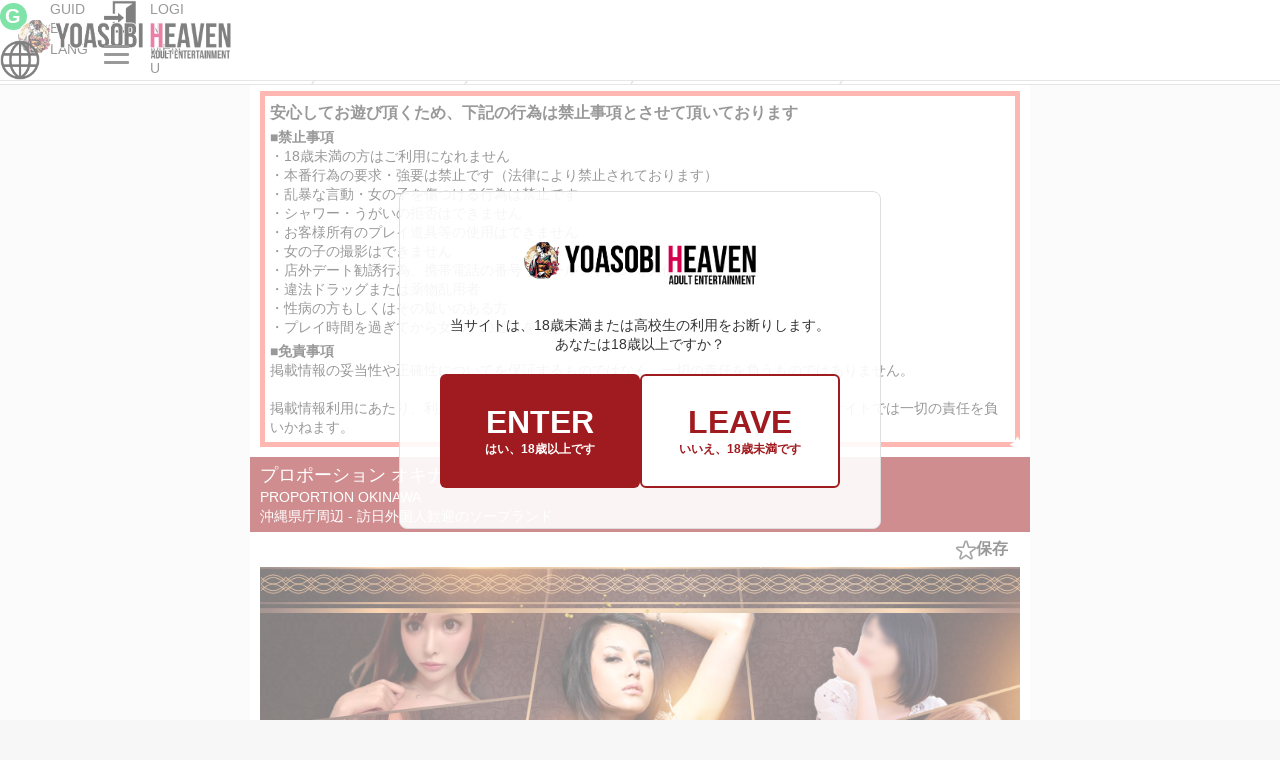

--- FILE ---
content_type: text/html; charset=UTF-8
request_url: https://yoasobi-heaven.com/ja/okinawa/A4701/proportion_okinawa/
body_size: 207563
content:
<!DOCTYPE html>
<html lang="ja">

<head>
    <!-- meta data -->
<meta charset="UTF-8">
    <title class="notranslate">プロポーション オキナワ / 沖縄県庁周辺のソープランド | 訪日外国人歓迎 - YOASOBI HEAVEN</title>
    <meta class="notranslate" name="description" content="PROPORTION OKINAWAは那覇にある、旅行・ビジネスなどで訪日した外国人の方が利用可能な日本のソープランドです。日本語が話せない方でもご利用可能です。このページではPROPORTION OKINAWAでプレイする場合のルールやお店に問い合わせる方法、プレイを提供する女の子の写真や特徴を見ることができます。このお店は日本で最も有名な風俗情報サイトのひとつである「シティヘブンネット」が現地で確認したお店です。" />
    <meta class="notranslate" name="keywords" content="" />
    <meta property="og:title" content="PROPORTION OKINAWA-那覇で訪日外国人が安心して使えるソープランド|YOASOBI HEAVEN">
    <meta property="og:description" content="PROPORTION OKINAWAは那覇にある、旅行・ビジネスなどで訪日した外国人の方が利用可能な日本のソープランドです。日本語が話せない方でもご利用可能です。このページではPROPORTION OKINAWAでプレイする場合のルールやお店に問い合わせる方法、プレイを提供する女の子の写真や特徴を見ることができます。このお店は日本で最も有名な風俗情報サイトのひとつである「シティヘブンネット」が現地で確認したお店です。">
    <meta property="og:image" content="https://yoasobi-heaven.com/img/SHOP/2400000333/20240725162859_main.jpg">
    <meta class="notranslate" name="keywords" content="" />
    <meta name="google" content="notranslate">
            <link rel="alternate" hreflang="ja" href="https://yoasobi-heaven.com/ja/okinawa/A4701/proportion_okinawa/" />
            <link rel="alternate" hreflang="en" href="https://yoasobi-heaven.com/en/okinawa/A4701/proportion_okinawa/" />
            <link rel="alternate" hreflang="zh-Hans" href="https://yoasobi-heaven.com/zh-hans/okinawa/A4701/proportion_okinawa/" />
            <link rel="alternate" hreflang="zh-Hant" href="https://yoasobi-heaven.com/zh-hant/okinawa/A4701/proportion_okinawa/" />
            <link rel="alternate" hreflang="ko" href="https://yoasobi-heaven.com/ko/okinawa/A4701/proportion_okinawa/" />
        <link rel="canonical" href="https://yoasobi-heaven.com/ja/okinawa/A4701/proportion_okinawa/">
<meta name="viewport" content="width=device-width,user-scalable=no" />
<meta name="google-site-verification" content="xXo_7yQPijbAqZ9GUw95Zg-52moZt27fyQKgQv3sHv0" />
    <!-- favicons -->
<link rel="shortcut icon" href="/favicon.ico" type="image/x-icon">
<link rel="apple-touch-icon" href="/img/renewal/favicon-26.png" sizes="180x180">
<link rel="icon" type="image/png" href="/img/renewal/favicon-27.png" sizes="192x192">
    <!-- css -->
<!-- libraries -->
<link rel="stylesheet" href="https://cdnjs.cloudflare.com/ajax/libs/font-awesome/5.15.3/css/all.min.css">
<link rel="stylesheet" type="text/css" href="/css/ckeditor/ckeditor_normalize.css">
<link rel="stylesheet" type="text/css" href="/css/ckeditor/inline_deco.css">
<link rel="stylesheet" href="/css/ckeditor/ckeditor5.css">
<link rel="stylesheet" type="text/css" href="/css/swipebox.min.css">

<!-- common styles -->
<link rel="stylesheet" type="text/css" href="/css/common.css">
<link rel="stylesheet" type="text/css" href="/css/common_header.css">
<link rel="stylesheet" type="text/css" href="/css/common_footer.css">
<link rel="stylesheet" type="text/css" href="/css/bottom-menu.css">


<link rel="stylesheet" type="text/css" href="/css/age_check_modal.css">
<link rel="stylesheet" type="text/css" href="/css/outside_link_check_modal.css">
<link rel="stylesheet" type="text/css" href="/css/parts/parts_level_explain.css">

<!-- custom styles -->
    <link rel="stylesheet" type="text/css" href="/css/shop_top.css">
    <link rel="stylesheet" type="text/css" href="/css/shop_modal_new.css">
    <link rel="stylesheet" href="/css/new_site_design/components/contents/favorite_button.css">
        <link rel="stylesheet" href="/css/new_site_design/components/contents/sns_share.css">
                            <link rel="stylesheet" href="/css/tel_beta_speech_bubble.css">
                        <!-- script -->
<!-- libraries -->
<script type="text/javascript" src="//x9.shinobi.jp/ufo/453135613" charset="utf-8" async></script>
<script type="text/javascript" src="/js/jquery-1.11.3.min.js"></script>
<script type="text/javascript" src="/js/lazyload.min.js"></script>
<script type="text/javascript" src="/js/breadcrumbs.js"></script>
<script type="text/javascript" src="/js/iscroll_breadcrumbs.js"></script>

<!-- common scripts -->
<script type="text/javascript" src="/js/common_header.js"></script>
<script type="text/javascript" src="/js/footer.js"></script>
<script type="text/javascript" src="/js/new_site_design/components/common/multilingual_chat.js"></script>
<script type="text/javascript" src="/js/new_site_design/components/common/header_notice.js"></script>


<script type="text/javascript" src="/js/age_check_modal.js"></script>
<script type="text/javascript" src="/js/outside_link_check_modal.js"></script>
<script type="text/javascript" src="/js/level_explain_modal.js"></script>

<!-- custom scripts -->
    <script>
        
        // 店舗情報をJSに渡す
        const shopData = {
            c_commu_id: "2400000333",
            shop_url: "https://yoasobi-heaven.com/ja/okinawa/A4701/proportion_okinawa/",
            girl_ids: ["32836236","54574696","50760492","59527261","46408341","55366980","51681849","45561387","52971893","50640309","57328055","57610935","55122883","37956492","42318221","24541604","53433245","57704104","55783534","43099762","56386601","48696814","44700215","56661093","57235486","57839572","57589419","55234476","49689421","57790415","36807390","53836368","57235414","56044172","50568089","51870942","37731736","53551752","52596240","56354129","52607920","55780422","41710420","33170412","58525847","58669673","52727564","44837351","54938805","37884365","51359235","44022855","45482526","45980602","41712527","40810293","45484968","44627781","52596502","37858686","53186438","46065791","50095981","45133747","28395508","49493581","36172673","52130013","46065950","44453966","38033782","42604607","43239053","56661649","48656679","51524406","50208597","50208680","35248843","44770397","26982753","32053585","23172447","41147442","40116232","32208919","45792018","44555724","47318112","51480846","52536550","40897954","30056308","34592290","49829132","40504600","37573858","44770571","45217731","49579397","49562012","35136120","54012551","52972611","32160605","54715830","41710375","48758607","47818073","41929388","51480723","49829711","44999755","43940087","39698604","43507189","54574865","37747716","51433843","49171997","48112739","41825113","40897748","50504352","50273883","36382933","42873322","33814922","36362515","34887883","35047979","38752246","37351660","57046149","54779857","59096116","50433709","59262288","27818784","43281487","47637772","31630278","43037859","33075219","36098515","45161454","48295293","42931071","45219542","59897210","34424506","51966350","36444090","60048643","60287503","60272233","60287826","53143199","46119226","44770468","49139232","51966228","49343935","60545867","58525787","55847087","60822314","55363168","60893438","46779685","58761697","57400218","51009191","55366530","61038121","57839649","61168050","61386806","47617414","53997558","53077318","43214813","50006533","48304067","61592115","61670648","56472623","61683532","30498740","61785150","33075161","62034788","55846931","45980877","62298222","62298230","58250203","62432150","33437559","62561256","62867222","62919664","62940294","63085140","63199965","63273732","63341140","63450948","63451795","63505155","63635222","63636337","63636647"],
            shop_directry_name: "proportion_okinawa",
            area_code: "o"
        };
        
        
        const confFrontUrl = "https://yoasobi-heaven.com/";
        
    </script>
    <script type="text/javascript" src="/js/shop_top.js"></script>
    <script type="text/javascript" src="/js/shop_modal.js"></script>
    
    <script type="text/javascript" src="/js/shop_top_diary.js"></script>
    


<script type="application/ld+json">{
    "@context": "https://schema.org",
    "@type": "AdultEntertainment",
    "name": "プロポーション オキナワ",
    "image": "https://yoasobi-heaven.com/img/SHOP/2400000333/20240725162859_main.jpg",
    "address": {
        "@type": "PostalAddress",
        "streetAddress": "",
        "addressLocality": "",
        "addressRegion": "okinawa",
        "postalCode": "",
        "addressCountry": "JP"
    },
    "telephone": "+81 98-943-7502",
    "url": "https://yoasobi-heaven.com/ja/okinawa/A4701/proportion_okinawa/",
    "openingHours": "09:00~24:00"
}</script>


<script type="application/ld+json">{
    "@context": "https://schema.org",
    "@type": "WebPage",
    "name": "PROPORTION OKINAWA-那覇で訪日外国人が安心して使えるソープランド|YOASOBI HEAVEN",
    "description": "PROPORTION OKINAWAは那覇にある、旅行・ビジネスなどで訪日した外国人の方が利用可能な日本のソープランドです。日本語が話せない方でもご利用可能です。このページではPROPORTION OKINAWAでプレイする場合のルールやお店に問い合わせる方法、プレイを提供する女の子の写真や特徴を見ることができます。このお店は日本で最も有名な風俗情報サイトのひとつである「シティヘブンネット」が現地で確認したお店です。",
    "url": "https://yoasobi-heaven.com/ja/okinawa/A4701/proportion_okinawa/",
    "breadcrumb": {
        "@type": "BreadcrumbList",
        "name": "パンくずリスト",
        "itemListElement": [
            {
                "@type": "ListItem",
                "position": 1,
                "item": {
                    "@id": "https://yoasobi-heaven.com/ja/",
                    "name": {
                        "@language": "ja",
                        "@value": "TOP"
                    }
                }
            },
            {
                "@type": "ListItem",
                "position": 2,
                "item": {
                    "@id": "https://yoasobi-heaven.com/ja/okinawa/shop-list/",
                    "name": {
                        "@language": "ja",
                        "@value": "沖縄県の風俗店"
                    }
                }
            },
            {
                "@type": "ListItem",
                "position": 3,
                "item": {
                    "@id": "https://yoasobi-heaven.com/ja/okinawa/A4701/shop-list/",
                    "name": {
                        "@language": "ja",
                        "@value": "那覇の風俗店"
                    }
                }
            },
            {
                "@type": "ListItem",
                "position": 4,
                "item": {
                    "@id": "https://yoasobi-heaven.com/ja/okinawa/A4701/shop-list/biz4/",
                    "name": {
                        "@language": "ja",
                        "@value": "那覇のソープランド"
                    }
                }
            },
            {
                "@type": "ListItem",
                "position": 5,
                "item": {
                    "@id": "https://yoasobi-heaven.com/ja/okinawa/A4701/A470101/shop-list/",
                    "name": {
                        "@language": "ja",
                        "@value": "沖縄県庁周辺の風俗店"
                    }
                }
            },
            {
                "@type": "ListItem",
                "position": 6,
                "item": {
                    "@id": "https://yoasobi-heaven.com/ja/okinawa/A4701/A470101/shop-list/biz4/",
                    "name": {
                        "@language": "ja",
                        "@value": "沖縄県庁周辺のソープランド"
                    }
                }
            },
            {
                "@type": "ListItem",
                "position": 7,
                "item": {
                    "@id": "https://yoasobi-heaven.com/ja/okinawa/A4701/proportion_okinawa/",
                    "name": {
                        "@language": "ja",
                        "@value": "PROPORTION OKINAWA"
                    }
                }
            }
        ]
    }
}</script>
    <script src="/js/new_site_design/components/contents/favorite_handler.js"></script>
        <script src="/js/new_site_design/components/contents/sns_share.js"></script>
    <script>
    // 写メ日記多言語対応変数
    window.diaryTexts = {
        limitedTop: "\u4f1a\u54e1\u9650\u5b9a",
        limitedUnder: "\u203b\u4f1a\u54e1\u767b\u9332\u3092\u3059\u308b\u3068\n\u95b2\u89a7\u53ef\u80fd\u3067\u3059\uff01",
        altThumbnail: "\u5199\u30e1\u65e5\u8a18\u30b5\u30e0\u30cd\u30a4\u30eb"
    };
</script>
    
    <script type="text/javascript" src="/js/login_check.js"></script>
    <!-- Google Tag Manager -->
    <script>
        (function(w, d, s, l, i) {
            w[l] = w[l] || [];
            w[l].push({
                'gtm.start': new Date().getTime(),
                event: 'gtm.js'
            });
            var f = d.getElementsByTagName(s)[0],
                j = d.createElement(s),
                dl = l != 'dataLayer' ? '&l=' + l : '';
            j.async = true;
            j.src =
                'https://www.googletagmanager.com/gtm.js?id=' + i + dl;
            f.parentNode.insertBefore(j, f);
        })(window, document, 'script', 'dataLayer', 'GTM-M9KC4H2');
    </script>


<!-- clarity -->
<script type="text/javascript">
    (function(c,l,a,r,i,t,y){
        c[a]=c[a]||function(){(c[a].q=c[a].q||[]).push(arguments)};
        t=l.createElement(r);t.async=1;t.src="https://www.clarity.ms/tag/qfncv14dqx";
        y=l.getElementsByTagName(r)[0];y.parentNode.insertBefore(t,y);
    })(window, document, "clarity", "script", "qfncv14dqx");
</script>


<!-- Google Analytics -->
    <script type="text/javascript">
        var _gaq = _gaq || [];
        _gaq.push(['_setAccount', 'UA-8964778-3']);
        _gaq.push(['_setDomainName', '.cityheaven.net']);
        _gaq.push(['_trackPageview']);

        (function() {
            var ga = document.createElement('script');
            ga.type = 'text/javascript';
            ga.async = true;
            ga.src = ('https:' == document.location.protocol ? 'https://ssl' : 'http://www') +
                '.google-analytics.com/ga.js';
            var s = document.getElementsByTagName('script')[0];
            s.parentNode.insertBefore(ga, s);
        })();
    </script>

<!-- WordPress翻訳ウィジェット設定 -->
<script type="text/javascript">
    var _wp_google_translate_widget = {
        "lang": "ja",
        "layout": "0"
    };
</script>

<!-- x-default設定 -->
    <link rel="alternate" hreflang="x-default" href="https://yoasobi-heaven.com/en/okinawa/A4701/proportion_okinawa/" />
</head>

<body class="">
        
    <header class="header of-y">
        <!-- 多言語チャット未読件数表示 @NNW 2024/09/24 -->
<script>
    // 初期値は空に設定
    let email = "";
</script>
<!-- 多言語チャット未読件数表示 @NNW 2024/09/24 -->
<div class="header__message">
    <p>月間23億PV・会員数450万人以上に支持されている日本最大の風俗情報サイト「シティヘブンネット」が運営する訪日外国人旅行者専用の風俗情報サイトです。</p>
</div>
<div class="header__contents">
    <div class="header__title">
            <a href="/ja/">
            <img class="header__img header__img_pc" src="/img/renewal/icon_header_pc.png"
                 alt="components/common/header.common.alt.pc" />
            <img class="header__img header__img_sp" src="/img/renewal/icon_header_sp.png"
                 alt="components/common/header.common.alt.sp" />
        </a>
    </div>
    <!-- Header Menu -->
    <div class="header-menu-wrapper">

        
        <div class="guide-wrapper">
    <a href="/ja/faq/">
        <div class="guide-icon">G</div>
    </a>
</div>
<a class="header-menu-text guide-text" href="/ja/faq/">
    GUIDE
</a>
        
        
        <!-- Login/Logout - クライアントサイドで判定 -->
<!-- ログイン済み表示 (初期状態は非表示) -->
<div class="logout-wrapper" style="display: none;">
    <a href="/ja/mypage/">
        <div class="logout">
            <img class="header-img logout-img" src="/img/renewal/header/icon_mypage.png"
                 alt="マイページボタン" />
            <!-- 多言語チャット未読件数表示 @NNW 2024/09/24 -->
            <div class="unread_number humberger-menu-unread"></div>
            <!-- 多言語チャット未読件数表示 @NNW 2024/09/24 -->
        </div>
    </a>
</div>
<a href="/ja/mypage/"
   class="header-menu-text login-logout-text logged-in-text" style="display: none;">MYPAGE
</a>

<!-- 未ログイン表示 (初期状態は非表示) -->
<div class="login-wrapper" style="display: none;">
    <a href="/mypage/pre-login/?lang=jp&urllang=ja&redirect=https%3A%2F%2Fyoasobi-heaven.com%2Fja%2Fokinawa%2FA4701%2Fproportion_okinawa%2F">
        <div class="login">
            <img class="header-img login-img" src="/img/renewal/header/icon_login.png"
                 alt="ログインボタン" />
        </div>
    </a>
</div>
<a href="/mypage/pre-login/?lang=jp&urllang=ja&redirect=https%3A%2F%2Fyoasobi-heaven.com%2Fja%2Fokinawa%2FA4701%2Fproportion_okinawa%2F"
   class="header-menu-text login-logout-text login-text"
   style="display: none;">
    LOGIN
</a>

<script>
    // ページ読み込み完了時にログイン状態を確認して表示を更新
    document.addEventListener('DOMContentLoaded', function() {
        if (typeof updateLoginUI === 'function') {
            updateLoginUI().then(function(data) {
                if (data.isLoggedIn && data.userId) {
                    // ログイン状態でuserIdが存在する場合、emailにセット
                    email = data.userId;

                    // multilingual_chat.jsの関数を呼び出し
                    if (typeof checkUnreadMessages === 'function') {
                        checkUnreadMessages(email);
                    }
                }
            });
        }
    });
</script>
        <!-- Lang Menu -->
                    <div class="lang-change-wrapper">
    <input type="checkbox" id="open-drawer">
    <label for="open-drawer">
        <div class="lang-change-btn">
            <img class="header-img lang-change-img" src="/img/renewal/header/icon_lang.png"
                 alt="言語変更ボタン" />
        </div>
    </label>
    <div class="lang-change-drawer">
        <div class="lang-change-drawer-list">
            <ul>
                <li>
                    <a class="lang-change-link" href="/ja/okinawa/A4701/proportion_okinawa/">
                        <span class="lang-change-check-text">日本語</span>
                        <img class="lang-change-check-img  checked "
                             src="/img/renewal/icon_select.png" alt="" />
                    </a>
                </li>
                <li>
                    <a class="lang-change-link" href="/en/okinawa/A4701/proportion_okinawa/">
                        <span class="lang-change-check-text">English</span>
                        <img class="lang-change-check-img "
                             src="/img/renewal/icon_select.png" alt="" />
                    </a>
                </li>
                <li>
                    <a class="lang-change-link" href="/zh-hans/okinawa/A4701/proportion_okinawa/">
                        <span class="lang-change-check-text">中文简体</span>
                        <img class="lang-change-check-img "
                             src="/img/renewal/icon_select.png" alt="" />
                    </a>
                </li>
                <li>
                    <a class="lang-change-link" href="/zh-hant/okinawa/A4701/proportion_okinawa/">
                        <span class="lang-change-check-text">中文繁體</span>
                        <img class="lang-change-check-img "
                             src="/img/renewal/icon_select.png" alt="" />
                    </a>
                </li>
                <li>
                    <a class="lang-change-link" href="/ko/okinawa/A4701/proportion_okinawa/">
                        <span class="lang-change-check-text">한국어</span>
                        <img class="lang-change-check-img "
                             src="/img/renewal/icon_select.png" alt="" />
                    </a>
                </li>
            </ul>
        </div>
    </div>
</div>
<span class="header-menu-text lang-text">
    <label for="open-drawer">LANG</label>
</span>        
        <div class="humberger-menu-wrapper">
    <input type="checkbox" id="open-menu-drawer" class="hidden-menu-drawer">
    <label for="open-menu-drawer" class="menu-drawer"><span class="unread-icon"></span><span class="menu-icon"></span></label>
    <nav class="humberger-menu-drawer-list">
        <ul>
            <!-- ログイン済み表示 (初期状態は非表示) -->
            <a class="humberger-menu-link humberger-menu-mypage" href="/ja/mypage/" style="display: none;">
                <li class="li-mypage">
                    <div class="li-icon">
                        <img class="humberger-menu-check-img" src="/img/renewal/header/icon_user.png"
                             alt="ユーザーアイコン" />
                    </div>
                    <span class="humberger-menu-check-text user-name-display"></span>
                    <!-- 多言語チャット未読件数表示 @NNW 2024/09/24 -->
                    <div class="unread_number humberger-menu-check-unread"></div>
                    <!-- 多言語チャット未読件数表示 @NNW 2024/09/24 -->
                </li>
            </a>

            <!-- 未ログイン表示 (初期状態は表示) -->
            <a class="humberger-menu-link humberger-menu-login"
               href="/mypage/pre-login/?lang=jp&urllang=ja&redirect=https%3A%2F%2Fyoasobi-heaven.com%2Fja%2Fokinawa%2FA4701%2Fproportion_okinawa%2F">
                <li class="li-login">
                    <div class="li-icon">
                        <img class="humberger-menu-check-img" src="/img/renewal/header/icon_user.png"
                             alt="ユーザーアイコン" />
                    </div>
                    <span class="humberger-menu-check-text">ログイン/会員登録</span>
                </li>
            </a>
            
            <input type="hidden" name="viewLang" id="viewLang" value="jp">
<div class="humburger-menu-link-list humberger-menu-notice notranslate">
    <a class="humberger-menu-link menu-notice-link-review inactive"
        href="https://yoasobi-heaven.com/ja/mypage/review"
        data-message="未読の口コミ返信があります">
    </a>
    <a class="humberger-menu-link menu-notice-link-chat inactive"
        href="/heaven-chat/home"
        data-message="未読のチャットがあります">
    </a>
    <a class="humberger-menu-link menu-notice-link-list" href="/ja/notice/">
        <li class="single-item">お知らせ一覧へ</li>
    </a>
</div>            <a class="humberger-menu-link humberger-menu-girl" href="/ja/tokyo/girl-list/">
                <li class="li-top-content li-search-girl">
                    <div class="li-icon"></div>
                    <span class="humberger-menu-check-text">キャストで探す</span>
                </li>
            </a>
            <a class="humberger-menu-link humberger-menu-review" href="/ja/review-list/">
                <li class="li-search-review">
                    <div class="li-icon"></div>
                    <span class="humberger-menu-check-text">口コミで探す</span>
                </li>
            </a>
            <div class="humberger-menu-link humberger-menu-pref">
                <div class="accordion-one">
                    <div class="accordion-header">
                        <div class="li-icon"></div>
                        <span class="marker-triangle layer1">▲</span>
                        <span class="humberger-menu-check-text">都道府県で探す</span>
                    </div>
                    <div class="accordion-inner">
                                                    <div class="accordion-one accordion-area-hokkaido">
                                <div class="accordion-header">
                                    <div class="li-icon"></div>
                                    <span class="marker-triangle layer2">▲</span>
                                    <span class="humberger-menu-check-text">
                                        北海道・東北
                                    </span>
                                </div>
                                <div class="accordion-inner">
                                    <div class="accordion-one">
                                                                                    <a class="accordion-hokkaido-0"
                                               href="/ja/hokkaido/shop-list/">
                                                <div class="accordion-layer3 layer3-hokkaido">
                                                    <div class="li-icon"></div>
                                                    <span class="humberger-menu-check-text layer3">北海道</span>
                                                </div>
                                            </a>
                                                                                    <a class="accordion-hokkaido-1"
                                               href="/ja/aomori/shop-list/">
                                                <div class="accordion-layer3 layer3-aomori">
                                                    <div class="li-icon"></div>
                                                    <span class="humberger-menu-check-text layer3">青森県</span>
                                                </div>
                                            </a>
                                                                                    <a class="accordion-hokkaido-2"
                                               href="/ja/iwate/shop-list/">
                                                <div class="accordion-layer3 layer3-iwate">
                                                    <div class="li-icon"></div>
                                                    <span class="humberger-menu-check-text layer3">岩手県</span>
                                                </div>
                                            </a>
                                                                                    <a class="accordion-hokkaido-3"
                                               href="/ja/miyagi/shop-list/">
                                                <div class="accordion-layer3 layer3-miyagi">
                                                    <div class="li-icon"></div>
                                                    <span class="humberger-menu-check-text layer3">宮城県</span>
                                                </div>
                                            </a>
                                                                                    <a class="accordion-hokkaido-4"
                                               href="/ja/akita/shop-list/">
                                                <div class="accordion-layer3 layer3-akita">
                                                    <div class="li-icon"></div>
                                                    <span class="humberger-menu-check-text layer3">秋田県</span>
                                                </div>
                                            </a>
                                                                                    <a class="accordion-hokkaido-5"
                                               href="/ja/yamagata/shop-list/">
                                                <div class="accordion-layer3 layer3-yamagata">
                                                    <div class="li-icon"></div>
                                                    <span class="humberger-menu-check-text layer3">山形県</span>
                                                </div>
                                            </a>
                                                                                    <a class="accordion-hokkaido-6"
                                               href="/ja/fukushima/shop-list/">
                                                <div class="accordion-layer3 layer3-fukushima">
                                                    <div class="li-icon"></div>
                                                    <span class="humberger-menu-check-text layer3">福島県</span>
                                                </div>
                                            </a>
                                                                            </div>
                                </div>
                            </div>
                                                    <div class="accordion-one accordion-area-koshinetsu">
                                <div class="accordion-header">
                                    <div class="li-icon"></div>
                                    <span class="marker-triangle layer2">▲</span>
                                    <span class="humberger-menu-check-text">
                                        甲信越
                                    </span>
                                </div>
                                <div class="accordion-inner">
                                    <div class="accordion-one">
                                                                                    <a class="accordion-koshinetsu-0"
                                               href="/ja/niigata/shop-list/">
                                                <div class="accordion-layer3 layer3-niigata">
                                                    <div class="li-icon"></div>
                                                    <span class="humberger-menu-check-text layer3">新潟県</span>
                                                </div>
                                            </a>
                                                                                    <a class="accordion-koshinetsu-1"
                                               href="/ja/yamanashi/shop-list/">
                                                <div class="accordion-layer3 layer3-yamanashi">
                                                    <div class="li-icon"></div>
                                                    <span class="humberger-menu-check-text layer3">山梨県</span>
                                                </div>
                                            </a>
                                                                                    <a class="accordion-koshinetsu-2"
                                               href="/ja/nagano/shop-list/">
                                                <div class="accordion-layer3 layer3-nagano">
                                                    <div class="li-icon"></div>
                                                    <span class="humberger-menu-check-text layer3">長野県</span>
                                                </div>
                                            </a>
                                                                            </div>
                                </div>
                            </div>
                                                    <div class="accordion-one accordion-area-kanto">
                                <div class="accordion-header">
                                    <div class="li-icon"></div>
                                    <span class="marker-triangle layer2">▲</span>
                                    <span class="humberger-menu-check-text">
                                        関東
                                    </span>
                                </div>
                                <div class="accordion-inner">
                                    <div class="accordion-one">
                                                                                    <a class="accordion-kanto-0"
                                               href="/ja/ibaraki/shop-list/">
                                                <div class="accordion-layer3 layer3-ibaraki">
                                                    <div class="li-icon"></div>
                                                    <span class="humberger-menu-check-text layer3">茨城県</span>
                                                </div>
                                            </a>
                                                                                    <a class="accordion-kanto-1"
                                               href="/ja/tochigi/shop-list/">
                                                <div class="accordion-layer3 layer3-tochigi">
                                                    <div class="li-icon"></div>
                                                    <span class="humberger-menu-check-text layer3">栃木県</span>
                                                </div>
                                            </a>
                                                                                    <a class="accordion-kanto-2"
                                               href="/ja/gunma/shop-list/">
                                                <div class="accordion-layer3 layer3-gunma">
                                                    <div class="li-icon"></div>
                                                    <span class="humberger-menu-check-text layer3">群馬県</span>
                                                </div>
                                            </a>
                                                                                    <a class="accordion-kanto-3"
                                               href="/ja/saitama/shop-list/">
                                                <div class="accordion-layer3 layer3-saitama">
                                                    <div class="li-icon"></div>
                                                    <span class="humberger-menu-check-text layer3">埼玉県</span>
                                                </div>
                                            </a>
                                                                                    <a class="accordion-kanto-4"
                                               href="/ja/chiba/shop-list/">
                                                <div class="accordion-layer3 layer3-chiba">
                                                    <div class="li-icon"></div>
                                                    <span class="humberger-menu-check-text layer3">千葉県</span>
                                                </div>
                                            </a>
                                                                                    <a class="accordion-kanto-5"
                                               href="/ja/tokyo/shop-list/">
                                                <div class="accordion-layer3 layer3-tokyo">
                                                    <div class="li-icon"></div>
                                                    <span class="humberger-menu-check-text layer3">東京都</span>
                                                </div>
                                            </a>
                                                                                    <a class="accordion-kanto-6"
                                               href="/ja/kanagawa/shop-list/">
                                                <div class="accordion-layer3 layer3-kanagawa">
                                                    <div class="li-icon"></div>
                                                    <span class="humberger-menu-check-text layer3">神奈川県</span>
                                                </div>
                                            </a>
                                                                            </div>
                                </div>
                            </div>
                                                    <div class="accordion-one accordion-area-tokai">
                                <div class="accordion-header">
                                    <div class="li-icon"></div>
                                    <span class="marker-triangle layer2">▲</span>
                                    <span class="humberger-menu-check-text">
                                        東海
                                    </span>
                                </div>
                                <div class="accordion-inner">
                                    <div class="accordion-one">
                                                                                    <a class="accordion-tokai-0"
                                               href="/ja/gifu/shop-list/">
                                                <div class="accordion-layer3 layer3-gifu">
                                                    <div class="li-icon"></div>
                                                    <span class="humberger-menu-check-text layer3">岐阜県</span>
                                                </div>
                                            </a>
                                                                                    <a class="accordion-tokai-1"
                                               href="/ja/shizuoka/shop-list/">
                                                <div class="accordion-layer3 layer3-shizuoka">
                                                    <div class="li-icon"></div>
                                                    <span class="humberger-menu-check-text layer3">静岡県</span>
                                                </div>
                                            </a>
                                                                                    <a class="accordion-tokai-2"
                                               href="/ja/aichi/shop-list/">
                                                <div class="accordion-layer3 layer3-aichi">
                                                    <div class="li-icon"></div>
                                                    <span class="humberger-menu-check-text layer3">愛知県</span>
                                                </div>
                                            </a>
                                                                                    <a class="accordion-tokai-3"
                                               href="/ja/mie/shop-list/">
                                                <div class="accordion-layer3 layer3-mie">
                                                    <div class="li-icon"></div>
                                                    <span class="humberger-menu-check-text layer3">三重県</span>
                                                </div>
                                            </a>
                                                                            </div>
                                </div>
                            </div>
                                                    <div class="accordion-one accordion-area-hokuriku">
                                <div class="accordion-header">
                                    <div class="li-icon"></div>
                                    <span class="marker-triangle layer2">▲</span>
                                    <span class="humberger-menu-check-text">
                                        北陸
                                    </span>
                                </div>
                                <div class="accordion-inner">
                                    <div class="accordion-one">
                                                                                    <a class="accordion-hokuriku-0"
                                               href="/ja/toyama/shop-list/">
                                                <div class="accordion-layer3 layer3-toyama">
                                                    <div class="li-icon"></div>
                                                    <span class="humberger-menu-check-text layer3">富山県</span>
                                                </div>
                                            </a>
                                                                                    <a class="accordion-hokuriku-1"
                                               href="/ja/ishikawa/shop-list/">
                                                <div class="accordion-layer3 layer3-ishikawa">
                                                    <div class="li-icon"></div>
                                                    <span class="humberger-menu-check-text layer3">石川県</span>
                                                </div>
                                            </a>
                                                                                    <a class="accordion-hokuriku-2"
                                               href="/ja/fukui/shop-list/">
                                                <div class="accordion-layer3 layer3-fukui">
                                                    <div class="li-icon"></div>
                                                    <span class="humberger-menu-check-text layer3">福井県</span>
                                                </div>
                                            </a>
                                                                            </div>
                                </div>
                            </div>
                                                    <div class="accordion-one accordion-area-kansai">
                                <div class="accordion-header">
                                    <div class="li-icon"></div>
                                    <span class="marker-triangle layer2">▲</span>
                                    <span class="humberger-menu-check-text">
                                        関西
                                    </span>
                                </div>
                                <div class="accordion-inner">
                                    <div class="accordion-one">
                                                                                    <a class="accordion-kansai-0"
                                               href="/ja/shiga/shop-list/">
                                                <div class="accordion-layer3 layer3-shiga">
                                                    <div class="li-icon"></div>
                                                    <span class="humberger-menu-check-text layer3">滋賀県</span>
                                                </div>
                                            </a>
                                                                                    <a class="accordion-kansai-1"
                                               href="/ja/kyoto/shop-list/">
                                                <div class="accordion-layer3 layer3-kyoto">
                                                    <div class="li-icon"></div>
                                                    <span class="humberger-menu-check-text layer3">京都府</span>
                                                </div>
                                            </a>
                                                                                    <a class="accordion-kansai-2"
                                               href="/ja/osaka/shop-list/">
                                                <div class="accordion-layer3 layer3-osaka">
                                                    <div class="li-icon"></div>
                                                    <span class="humberger-menu-check-text layer3">大阪府</span>
                                                </div>
                                            </a>
                                                                                    <a class="accordion-kansai-3"
                                               href="/ja/hyogo/shop-list/">
                                                <div class="accordion-layer3 layer3-hyogo">
                                                    <div class="li-icon"></div>
                                                    <span class="humberger-menu-check-text layer3">兵庫県</span>
                                                </div>
                                            </a>
                                                                                    <a class="accordion-kansai-4"
                                               href="/ja/nara/shop-list/">
                                                <div class="accordion-layer3 layer3-nara">
                                                    <div class="li-icon"></div>
                                                    <span class="humberger-menu-check-text layer3">奈良県</span>
                                                </div>
                                            </a>
                                                                                    <a class="accordion-kansai-5"
                                               href="/ja/wakayama/shop-list/">
                                                <div class="accordion-layer3 layer3-wakayama">
                                                    <div class="li-icon"></div>
                                                    <span class="humberger-menu-check-text layer3">和歌山県</span>
                                                </div>
                                            </a>
                                                                            </div>
                                </div>
                            </div>
                                                    <div class="accordion-one accordion-area-shikoku_chugoku">
                                <div class="accordion-header">
                                    <div class="li-icon"></div>
                                    <span class="marker-triangle layer2">▲</span>
                                    <span class="humberger-menu-check-text">
                                        四国・中国
                                    </span>
                                </div>
                                <div class="accordion-inner">
                                    <div class="accordion-one">
                                                                                    <a class="accordion-shikoku_chugoku-0"
                                               href="/ja/tottori/shop-list/">
                                                <div class="accordion-layer3 layer3-tottori">
                                                    <div class="li-icon"></div>
                                                    <span class="humberger-menu-check-text layer3">鳥取県</span>
                                                </div>
                                            </a>
                                                                                    <a class="accordion-shikoku_chugoku-1"
                                               href="/ja/shimane/shop-list/">
                                                <div class="accordion-layer3 layer3-shimane">
                                                    <div class="li-icon"></div>
                                                    <span class="humberger-menu-check-text layer3">島根県</span>
                                                </div>
                                            </a>
                                                                                    <a class="accordion-shikoku_chugoku-2"
                                               href="/ja/okayama/shop-list/">
                                                <div class="accordion-layer3 layer3-okayama">
                                                    <div class="li-icon"></div>
                                                    <span class="humberger-menu-check-text layer3">岡山県</span>
                                                </div>
                                            </a>
                                                                                    <a class="accordion-shikoku_chugoku-3"
                                               href="/ja/hiroshima/shop-list/">
                                                <div class="accordion-layer3 layer3-hiroshima">
                                                    <div class="li-icon"></div>
                                                    <span class="humberger-menu-check-text layer3">広島県</span>
                                                </div>
                                            </a>
                                                                                    <a class="accordion-shikoku_chugoku-4"
                                               href="/ja/yamaguchi/shop-list/">
                                                <div class="accordion-layer3 layer3-yamaguchi">
                                                    <div class="li-icon"></div>
                                                    <span class="humberger-menu-check-text layer3">山口県</span>
                                                </div>
                                            </a>
                                                                                    <a class="accordion-shikoku_chugoku-5"
                                               href="/ja/tokushima/shop-list/">
                                                <div class="accordion-layer3 layer3-tokushima">
                                                    <div class="li-icon"></div>
                                                    <span class="humberger-menu-check-text layer3">徳島県</span>
                                                </div>
                                            </a>
                                                                                    <a class="accordion-shikoku_chugoku-6"
                                               href="/ja/kagawa/shop-list/">
                                                <div class="accordion-layer3 layer3-kagawa">
                                                    <div class="li-icon"></div>
                                                    <span class="humberger-menu-check-text layer3">香川県</span>
                                                </div>
                                            </a>
                                                                                    <a class="accordion-shikoku_chugoku-7"
                                               href="/ja/ehime/shop-list/">
                                                <div class="accordion-layer3 layer3-ehime">
                                                    <div class="li-icon"></div>
                                                    <span class="humberger-menu-check-text layer3">愛媛県</span>
                                                </div>
                                            </a>
                                                                                    <a class="accordion-shikoku_chugoku-8"
                                               href="/ja/kochi/shop-list/">
                                                <div class="accordion-layer3 layer3-kochi">
                                                    <div class="li-icon"></div>
                                                    <span class="humberger-menu-check-text layer3">高知県</span>
                                                </div>
                                            </a>
                                                                            </div>
                                </div>
                            </div>
                                                    <div class="accordion-one accordion-area-kyushu">
                                <div class="accordion-header">
                                    <div class="li-icon"></div>
                                    <span class="marker-triangle layer2">▲</span>
                                    <span class="humberger-menu-check-text">
                                        九州・沖縄
                                    </span>
                                </div>
                                <div class="accordion-inner">
                                    <div class="accordion-one">
                                                                                    <a class="accordion-kyushu-0"
                                               href="/ja/fukuoka/shop-list/">
                                                <div class="accordion-layer3 layer3-fukuoka">
                                                    <div class="li-icon"></div>
                                                    <span class="humberger-menu-check-text layer3">福岡県</span>
                                                </div>
                                            </a>
                                                                                    <a class="accordion-kyushu-1"
                                               href="/ja/saga/shop-list/">
                                                <div class="accordion-layer3 layer3-saga">
                                                    <div class="li-icon"></div>
                                                    <span class="humberger-menu-check-text layer3">佐賀県</span>
                                                </div>
                                            </a>
                                                                                    <a class="accordion-kyushu-2"
                                               href="/ja/nagasaki/shop-list/">
                                                <div class="accordion-layer3 layer3-nagasaki">
                                                    <div class="li-icon"></div>
                                                    <span class="humberger-menu-check-text layer3">長崎県</span>
                                                </div>
                                            </a>
                                                                                    <a class="accordion-kyushu-3"
                                               href="/ja/kumamoto/shop-list/">
                                                <div class="accordion-layer3 layer3-kumamoto">
                                                    <div class="li-icon"></div>
                                                    <span class="humberger-menu-check-text layer3">熊本県</span>
                                                </div>
                                            </a>
                                                                                    <a class="accordion-kyushu-4"
                                               href="/ja/oita/shop-list/">
                                                <div class="accordion-layer3 layer3-oita">
                                                    <div class="li-icon"></div>
                                                    <span class="humberger-menu-check-text layer3">大分県</span>
                                                </div>
                                            </a>
                                                                                    <a class="accordion-kyushu-5"
                                               href="/ja/miyazaki/shop-list/">
                                                <div class="accordion-layer3 layer3-miyazaki">
                                                    <div class="li-icon"></div>
                                                    <span class="humberger-menu-check-text layer3">宮崎県</span>
                                                </div>
                                            </a>
                                                                                    <a class="accordion-kyushu-6"
                                               href="/ja/kagoshima/shop-list/">
                                                <div class="accordion-layer3 layer3-kagoshima">
                                                    <div class="li-icon"></div>
                                                    <span class="humberger-menu-check-text layer3">鹿児島県</span>
                                                </div>
                                            </a>
                                                                                    <a class="accordion-kyushu-7"
                                               href="/ja/okinawa/shop-list/">
                                                <div class="accordion-layer3 layer3-okinawa">
                                                    <div class="li-icon"></div>
                                                    <span class="humberger-menu-check-text layer3">沖縄県</span>
                                                </div>
                                            </a>
                                                                            </div>
                                </div>
                            </div>
                                            </div>
                </div>
            </div>
            
            <a class="humberger-menu-link humberger-menu-video-news" href="/ja/news/?src=menu">
                <li class="li-menu-video-news">
                    <div class="li-icon"></div>
                    <span class="humberger-menu-check-text">動画ニュース</span>
                </li>
            </a>
            
            <a class="humberger-menu-link humberger-menu-article" href="/article/ja/">
                <li class="li-menu-article">
                    <div class="li-icon"></div>
                    <span class="humberger-menu-check-text">YOASOBI NEWS</span>
                </li>
            </a>
            <a class="humberger-menu-link humberger-menu-faq" href="/ja/faq/">
                <li class="li-menu-faq">
                    <div class="li-icon"></div>
                    <span class="humberger-menu-check-text">FAQ</span>
                </li>
            </a>
            
            <a class="humberger-menu-link humberger-menu-event-list" href="/ja/event-list/">
                <li class="li-bottom-content li-menu-event-list">
                    <div class="li-icon"></div>
                    <span class="humberger-menu-check-text">イベント一覧</span>
                </li>
            </a>
            

            <!-- ログアウトリンク (初期状態は非表示) -->
            <a class="humberger-menu-link humberger-menu-logout" href="/mypage/logout/" style="display: none;">
                <li class="li-logout">
                    <span class="humberger-menu-check-text-logout">ログアウト</span>
                </li>
            </a>
        </ul>
    </nav>
</div>
<span class="header-menu-text humberger-text">
    <label for="open-menu-drawer" class="menu-drawer">MENU</label>
</span>
    </div>
</div>
    </header>
    
        <div id="index" class="panelbox active">
        <div class="contents clearfix">
            
                            <div id="breadcrumb_outer" class="of-y">
    <ul class="breadcrumb clearfix">
                                        <!-- TOP -->
                    <li class="notranslate">
                        <a href="/ja/">TOP</a>
                    </li>
                                                        <!-- 店舗検索（都道府県） -->
                    <li>
                                                    <a href="/ja/okinawa/shop-list/">沖縄県の風俗店</a>
                                            </li>
                                                        <!-- 店舗検索（第一エリア） -->
                    <li>
                                                    <a href="/ja/okinawa/A4701/shop-list/">那覇の風俗店</a>
                                            </li>
                                                        <!-- 店舗検索（第一エリア） -->
                    <li>
                                                    <a href="/ja/okinawa/A4701/shop-list/biz4/">那覇のソープランド</a>
                                            </li>
                                                        <!-- 店舗検索（第二エリア） -->
                    <li>
                                                    <a href="/ja/okinawa/A4701/A470101/shop-list/">沖縄県庁周辺の風俗店</a>
                                            </li>
                                                        <!-- 店舗検索（第二エリア） -->
                    <li>
                                                    <a href="/ja/okinawa/A4701/A470101/shop-list/biz4/">沖縄県庁周辺のソープランド</a>
                                            </li>
                                                        <!-- 店舗TOP -->
                    <li class="notranslate">
                                                    <span>PROPORTION OKINAWA</span>
                                            </li>
                            </ul>
</div>
            
            <div class="caution_block notranslate">
                <div class="caution_box">
                                            <h3>安心してお遊び頂くため、下記の行為は禁止事項とさせて頂いております</h3>
                    
                                            <input type="checkbox" id="nontes-check">
                        <p class="nontes-text">
                            <span>■禁止事項</span>
                            ・18歳未満の方はご利用になれません<br />
・本番行為の要求・強要は禁止です（法律により禁止されております）<br />
・乱暴な言動・女の子を傷つける行為は禁止です<br />
・シャワー・うがいの拒否はできません<br />
・お客様所有のプレイ道具等の使用はできません<br />
・女の子の撮影はできません<br />
・店外デート勧誘行為、携帯電話の番号・メールアドレス等の個人情報の交換<br />
・違法ドラッグまたは薬物乱用者<br />
・性病の方もしくはその疑いのある方<br />
・プレイ時間を過ぎてから女の子の退出を拒む行為
                            <span>■免責事項</span>
                            掲載情報の妥当性や正確性についてを保証するものではなく、一切の責任を負うものではありません。<br />
<br />
掲載情報利用にあたり、利用者の方に発生した直接・間接の損害やトラブルについて、当サイトでは一切の責任を負いかねます。
                        </p>
                    
                    <label class="nontes-before">もっと見る</label>
                    <label class="nontes-after">閉じる</label>
                </div>
            </div>

            <div class="shop_block type1">
                
                <div class="store_zone">
                    
                    <h1 class="shop-name">
                        <span class="name"> プロポーション オキナワ </span>
                        <br>
                        <span class="kana"> PROPORTION OKINAWA </span>
                        <br>
                        <span class="note">
                            沖縄県庁周辺 - 訪日外国人歓迎のソープランド
                        </span>
                    </h1>
                    
                </div>

                
                                    <div class="shop-operations">
                        <div class="shop-operations-info">
                            
                            <div class="shop-info-wrap">
                                <dl class="info-item">
                                    <dt>エリア
                                        <span class="colon">:</span></dt>
                                    <dd>沖縄県庁周辺</dd>
                                </dl>
                                <dl class="info-item">
                                    <dt>業種
                                        <span class="colon">:</span></dt>
                                    <dd>ソープランド</dd>
                                </dl>
                            </div>
                            
                        </div>
                        <div class="google-map-link">
                                                            <a href="https://www.google.com/maps/search/?api=1&amp;query=那覇市辻2丁目19番20号" target="_blank">
                                                        <div class="google-map-link-items">
                                <span class="google-map-link-pin"></span>
                                <span class="google-map-link-text">
                                    地図
                                </span>
                            </div>
                            </a>
                        </div>
                    </div>
                                

                
                
                
                <div class="shop-btn">
                    <div class="favorite-button-wrapper">
    <button class="favorite-button"
        data-favorite-type="shop"
        data-lang="ja"
        data-redirect-url="https://yoasobi-heaven.com/ja/okinawa/A4701/proportion_okinawa/"
                 data-target-id="2400000333"          data-pref-id="47" >
        <img src="/img/renewal/icon_star.svg" class="favorite-icon unsaved is-show"></img>
        <img src="/img/renewal/icon_star_filled.svg" class="favorite-icon saved"></img>
        <span class="favorite-text">
            保存
        </span>
    </button>
</div>                    <div class="sns-share-wrapper notranslate">
    <button class="sns-share-button" id="shareBtn" onclick="openSnsShareModal()">
        <img src="/img/renewal/icon_share.svg" alt="Share">
        <span>共有</span>
    </button>

    <div class="sns-share-modal" id="sns-share-modal">
        <div class="sns-share-modal-content">
            <ul class="sns-share-list"  data-shop-id="2400000333"  data-girl-id=""  data-news-id=""  data-page="shop_top"  data-lang="ja" >
                                    <li class="sns-share-item" data-sns="X">
                        <a class="share-link" href="https://x.com/intent/tweet?text=PROPORTION+OKINAWA-%E9%82%A3%E8%A6%87%E3%81%A7%E8%A8%AA%E6%97%A5%E5%A4%96%E5%9B%BD%E4%BA%BA%E3%81%8C%E5%AE%89%E5%BF%83%E3%81%97%E3%81%A6%E4%BD%BF%E3%81%88%E3%82%8B%E3%82%BD%E3%83%BC%E3%83%97%E3%83%A9%E3%83%B3%E3%83%89%7CYOASOBI+HEAVEN&amp;url=https%3A%2F%2Fyoasobi-heaven.com%2Fja%2Fokinawa%2FA4701%2Fproportion_okinawa" target="_blank">
                            <img src="/img/renewal/icon_logo_x.png" alt="X">
                        </a>
                    </li>
                                    <li class="sns-share-item" data-sns="Facebook">
                        <a class="share-link" href="https://www.facebook.com/sharer/sharer.php?u=https%3A%2F%2Fyoasobi-heaven.com%2Fja%2Fokinawa%2FA4701%2Fproportion_okinawa" target="_blank">
                            <img src="/img/renewal/icon_logo_facebook.png" alt="Facebook">
                        </a>
                    </li>
                                    <li class="sns-share-item" data-sns="Reddit">
                        <a class="share-link" href="https://www.reddit.com/submit?url=https%3A%2F%2Fyoasobi-heaven.com%2Fja%2Fokinawa%2FA4701%2Fproportion_okinawa" target="_blank">
                            <img src="/img/renewal/icon_logo_reddit.svg" alt="Reddit">
                        </a>
                    </li>
                                    <li class="sns-share-item" data-sns="Line">
                        <a class="share-link" href="https://line.me/R/share?text=PROPORTION+OKINAWA-%E9%82%A3%E8%A6%87%E3%81%A7%E8%A8%AA%E6%97%A5%E5%A4%96%E5%9B%BD%E4%BA%BA%E3%81%8C%E5%AE%89%E5%BF%83%E3%81%97%E3%81%A6%E4%BD%BF%E3%81%88%E3%82%8B%E3%82%BD%E3%83%BC%E3%83%97%E3%83%A9%E3%83%B3%E3%83%89%7CYOASOBI+HEAVEN%20https%3A%2F%2Fyoasobi-heaven.com%2Fja%2Fokinawa%2FA4701%2Fproportion_okinawa" target="_blank">
                            <img src="/img/renewal/icon_logo_line.png" alt="Line">
                        </a>
                    </li>
                                    <li class="sns-share-item" data-sns="Pinterest">
                        <a class="share-link" href="https://www.pinterest.com/pin/create/button/?url=https%3A%2F%2Fyoasobi-heaven.com%2Fja%2Fokinawa%2FA4701%2Fproportion_okinawa&amp;description=PROPORTION+OKINAWA-%E9%82%A3%E8%A6%87%E3%81%A7%E8%A8%AA%E6%97%A5%E5%A4%96%E5%9B%BD%E4%BA%BA%E3%81%8C%E5%AE%89%E5%BF%83%E3%81%97%E3%81%A6%E4%BD%BF%E3%81%88%E3%82%8B%E3%82%BD%E3%83%BC%E3%83%97%E3%83%A9%E3%83%B3%E3%83%89%7CYOASOBI+HEAVEN&amp;media=https%3A%2F%2Fyoasobi-heaven.com%2Fimg%2FSHOP%2F2400000333%2F20240725162859_main.jpg" target="_blank">
                            <img src="/img/renewal/icon_logo_pinterest.png" alt="Pinterest">
                        </a>
                    </li>
                                <li class="sns-share-item" data-sns="Web_Share_API">
                    <button class="share-link" onclick="callWebShareApi()">
                        <img src="/img/renewal/icon_menu.svg" alt="Menu">
                    </button>
                </li>
            </ul>
        </div> 
    </div> 
</div>                 </div>
                
                
                

                
                <div class="img_box">
        <p class="img">
            <img class="img_box__img" src="https://yoasobi-heaven.com/img/SHOP/2400000333/20240725162859_main.jpg" 
            alt="沖縄県 沖縄県庁周辺 ソープランド プロポーション オキナワ"/>
        </p>
    </div>

                
                
                <div class="slide_menu_box">
                    <div class="slide_menu">
                        
                        <div class="slide_item_girls">
                            <a href="/ja/okinawa/A4701/proportion_okinawa/girls-list/">
                                <p class="link_btn">キャスト一覧</p>
                            </a>
                        </div>
                        
                        <div class="slide_item_attend">
                            <a href="/ja/okinawa/A4701/proportion_okinawa/attend/">
                                <p class="link_btn">出勤情報</p>
                            </a>
                        </div>
                        
                                                                                    <div class="slide_item_fare">
                                    <a class="anchor_tag_fare" href="#system_box_new">
                                        <p>料金表</p>
                                    </a>
                                </div>
                                                        
                                                            <div class="slide_item_freespace">
                                    <a class="anchor_tag_freespace" href="#freespace">
                                        <p>Pickup</p>
                                    </a>
                                </div>
                                                                        </div>
                </div>
                

                
                
                <div id="fixed_menu" class="notranslate jp">
    <ul class="menu_contents">
        <!--  Heaven Chat-->
        <li class="sns_btn btn_chat">
                            <div class="chat_speech" style="display: none;">
                                            <img class="chat_speech_bubble" src="/img/renewal/chat_speech_bubble_en.png" alt="">
                                        <button class="close_speech_bubble_btn" onclick="speech_bubble_close()"></button>
                </div>
                                <!-- @SC 2025/04/08 営業時間外の連絡ツール動作変更 -->
                                    <a class="modal-open" onclick="onClickChat('2400000333','ja');"
                       href="https://yoasobi-heaven.com/heaven-chat/shop?id=2400000333&lang=jp">
                        <img src="/img/renewal/icon_btn_chat.png" alt="">
                        
                        <span>Multilingual Chat</span>
                        
                    </a>
                                <!-- @SC 2025/04/08 営業時間外の連絡ツール動作変更 -->
                    </li>

        <!-- その他リンク -->
                    <!-- LINE -->
                            <li class="sns_btn btn_line">
                    <!-- @SC 2025/04/08 営業時間外の連絡ツール動作変更 -->
                    <a class="modal-open cv_line" onclick="modalOpen('line', '0');" href="javascript:void(0)">
                        <!-- @SC 2025/04/08 営業時間外の連絡ツール動作変更 -->
                        <img src="/img/renewal/icon_btn_line.png" alt="">
                        <span>LINE</span>
                    </a>
                </li>
                        <!-- WeChat -->
                        <!-- Kakao -->
                        <!-- WhatsApp -->
                        <!--  Main -->
                            <li class="sns_btn btn_mail">
                    <!-- @SC 2025/04/08 営業時間外の連絡ツール動作変更 -->
                                            <a class="modal-open cv_mail"
                           onclick="gomail('propotion_okinawa@yahoo.co.jp','プロポーション オキナワ','日本語','◆お問い合わせ内容\n\n※件名はご対応を円滑に行うために必要な情報です。');onClickMail('2400000333','ja');"
                           href="javascript:void(0)"><img src="/img/renewal/icon_btn_mail.png" alt="">
                            <span>MAIL</span>
                        </a>
                                        <!-- @SC 2025/04/08 営業時間外の連絡ツール動作変更 -->
                </li>
                        </ul>
</div>
                

                
                                                            <div class="girl_box shop_top">
                            <p class="title notranslate">キャスト</p>
                            <div class="girl_box_btn">
                                <a href="/ja/okinawa/A4701/proportion_okinawa/attend/">
                                    <p class="link_btn">出勤情報</p>
                                </a>
                                <a href="/ja/okinawa/A4701/proportion_okinawa/girls-list/">
                                    <p class="link_btn">キャスト一覧</p>
                                </a>
                            </div>
                            <ul class="box_list clearfix">
                                                                                                    <li class="box sp_mode btn_girls">
                                        <span class="img mkThumbs">
                                            
                                            <a href="/ja/okinawa/A4701/proportion_okinawa/girlid-32836236/">
                                                <img class="lazyload girlsimg" oncontextmenu="return false;"
                                                    src="https://img.cityheaven.net/img/girls/o/proportion_okinawa/la_grpb0032836236_0000000000pc.jpg"
                                                    alt="プロポーション オキナワ ソープランド KEI">
                                                <div class="girls-profile">
                                                    <p class="girls-display-number">
                                                        <span class="girls-display-number__number">
                                                            No.001
                                                        </span>
                                                    </p>
                                                    <p class="name">KEI</p>
                                                    <p class="year">
                                                                                                                    29歳
                                                                                                            </p>
                                                    <p class="size">
                                                                                                                    T163<br> 86(D)・56・86
                                                                                                            </p>
                                                </div>
                                            </a>
                                            
                                        </span>
                                    </li>
                                                                                                        <li class="box sp_mode btn_girls">
                                        <span class="img mkThumbs">
                                            
                                            <a href="/ja/okinawa/A4701/proportion_okinawa/girlid-54574696/">
                                                <img class="lazyload girlsimg" oncontextmenu="return false;"
                                                    src="https://img.cityheaven.net/img/girls/o/proportion_okinawa/la_grpb0054574696_0000000000pc.jpg"
                                                    alt="プロポーション オキナワ ソープランド YUUNA">
                                                <div class="girls-profile">
                                                    <p class="girls-display-number">
                                                        <span class="girls-display-number__number">
                                                            No.002
                                                        </span>
                                                    </p>
                                                    <p class="name">YUUNA</p>
                                                    <p class="year">
                                                                                                                    27歳
                                                                                                            </p>
                                                    <p class="size">
                                                                                                                    T162<br> 93(F)・56・86
                                                                                                            </p>
                                                </div>
                                            </a>
                                            
                                        </span>
                                    </li>
                                                                                                        <li class="box sp_mode btn_girls">
                                        <span class="img mkThumbs">
                                            
                                            <a href="/ja/okinawa/A4701/proportion_okinawa/girlid-50760492/">
                                                <img class="lazyload girlsimg" oncontextmenu="return false;"
                                                    src="https://img.cityheaven.net/img/girls/o/proportion_okinawa/la_grpb0050760492_0000000000pc.jpg"
                                                    alt="プロポーション オキナワ ソープランド YUUKA">
                                                <div class="girls-profile">
                                                    <p class="girls-display-number">
                                                        <span class="girls-display-number__number">
                                                            No.003
                                                        </span>
                                                    </p>
                                                    <p class="name">YUUKA</p>
                                                    <p class="year">
                                                                                                                    27歳
                                                                                                            </p>
                                                    <p class="size">
                                                                                                                    T162<br> 108(J)・57・87
                                                                                                            </p>
                                                </div>
                                            </a>
                                            
                                        </span>
                                    </li>
                                                                                                        <li class="box sp_mode btn_girls">
                                        <span class="img mkThumbs">
                                            
                                            <a href="/ja/okinawa/A4701/proportion_okinawa/girlid-59527261/">
                                                <img class="lazyload girlsimg" oncontextmenu="return false;"
                                                    src="https://img.cityheaven.net/img/girls/o/proportion_okinawa/la_grpb0059527261_0000000000pc.jpg"
                                                    alt="プロポーション オキナワ ソープランド MAYUKA">
                                                <div class="girls-profile">
                                                    <p class="girls-display-number">
                                                        <span class="girls-display-number__number">
                                                            No.004
                                                        </span>
                                                    </p>
                                                    <p class="name">MAYUKA</p>
                                                    <p class="year">
                                                                                                                    21歳
                                                                                                            </p>
                                                    <p class="size">
                                                                                                                    T165<br> 96(I)・56・87
                                                                                                            </p>
                                                </div>
                                            </a>
                                            
                                        </span>
                                    </li>
                                                                                                        <li class="box sp_mode btn_girls">
                                        <span class="img mkThumbs">
                                            
                                            <a href="/ja/okinawa/A4701/proportion_okinawa/girlid-46408341/">
                                                <img class="lazyload girlsimg" oncontextmenu="return false;"
                                                    src="https://img.cityheaven.net/img/girls/o/proportion_okinawa/la_grpb0046408341_0000000000pc.jpg"
                                                    alt="プロポーション オキナワ ソープランド RENA">
                                                <div class="girls-profile">
                                                    <p class="girls-display-number">
                                                        <span class="girls-display-number__number">
                                                            No.005
                                                        </span>
                                                    </p>
                                                    <p class="name">RENA</p>
                                                    <p class="year">
                                                                                                                    25歳
                                                                                                            </p>
                                                    <p class="size">
                                                                                                                    T160<br> 85(D)・56・85
                                                                                                            </p>
                                                </div>
                                            </a>
                                            
                                        </span>
                                    </li>
                                                                                                        <li class="box sp_mode btn_girls">
                                        <span class="img mkThumbs">
                                            
                                            <a href="/ja/okinawa/A4701/proportion_okinawa/girlid-55366980/">
                                                <img class="lazyload girlsimg" oncontextmenu="return false;"
                                                    src="https://img.cityheaven.net/img/girls/o/proportion_okinawa/la_grpb0055366980_0000000000pc.jpg"
                                                    alt="プロポーション オキナワ ソープランド NONOKA">
                                                <div class="girls-profile">
                                                    <p class="girls-display-number">
                                                        <span class="girls-display-number__number">
                                                            No.006
                                                        </span>
                                                    </p>
                                                    <p class="name">NONOKA</p>
                                                    <p class="year">
                                                                                                                    22歳
                                                                                                            </p>
                                                    <p class="size">
                                                                                                                    T162<br> 92(F)・56・86
                                                                                                            </p>
                                                </div>
                                            </a>
                                            
                                        </span>
                                    </li>
                                                                                                        <li class="box sp_mode btn_girls">
                                        <span class="img mkThumbs">
                                            
                                            <a href="/ja/okinawa/A4701/proportion_okinawa/girlid-51681849/">
                                                <img class="lazyload girlsimg" oncontextmenu="return false;"
                                                    src="https://img.cityheaven.net/img/girls/o/proportion_okinawa/la_grpb0051681849_0000000000pc.jpg"
                                                    alt="プロポーション オキナワ ソープランド NIKO">
                                                <div class="girls-profile">
                                                    <p class="girls-display-number">
                                                        <span class="girls-display-number__number">
                                                            No.007
                                                        </span>
                                                    </p>
                                                    <p class="name">NIKO</p>
                                                    <p class="year">
                                                                                                                    22歳
                                                                                                            </p>
                                                    <p class="size">
                                                                                                                    T161<br> 95(G)・56・86
                                                                                                            </p>
                                                </div>
                                            </a>
                                            
                                        </span>
                                    </li>
                                                                                                        <li class="box sp_mode btn_girls">
                                        <span class="img mkThumbs">
                                            
                                            <a href="/ja/okinawa/A4701/proportion_okinawa/girlid-45561387/">
                                                <img class="lazyload girlsimg" oncontextmenu="return false;"
                                                    src="https://img.cityheaven.net/img/girls/o/proportion_okinawa/la_grpb0045561387_0000000000pc.jpg"
                                                    alt="プロポーション オキナワ ソープランド MII">
                                                <div class="girls-profile">
                                                    <p class="girls-display-number">
                                                        <span class="girls-display-number__number">
                                                            No.008
                                                        </span>
                                                    </p>
                                                    <p class="name">MII</p>
                                                    <p class="year">
                                                                                                                    21歳
                                                                                                            </p>
                                                    <p class="size">
                                                                                                                    T158<br> 97(H)・56・87
                                                                                                            </p>
                                                </div>
                                            </a>
                                            
                                        </span>
                                    </li>
                                                                                                        <li class="box sp_mode btn_girls">
                                        <span class="img mkThumbs">
                                            
                                            <a href="/ja/okinawa/A4701/proportion_okinawa/girlid-52971893/">
                                                <img class="lazyload girlsimg" oncontextmenu="return false;"
                                                    src="https://img.cityheaven.net/img/girls/o/proportion_okinawa/la_grpb0052971893_0000000000pc.jpg"
                                                    alt="プロポーション オキナワ ソープランド URARA">
                                                <div class="girls-profile">
                                                    <p class="girls-display-number">
                                                        <span class="girls-display-number__number">
                                                            No.009
                                                        </span>
                                                    </p>
                                                    <p class="name">URARA</p>
                                                    <p class="year">
                                                                                                                    21歳
                                                                                                            </p>
                                                    <p class="size">
                                                                                                                    T162<br> 92(F)・56・85
                                                                                                            </p>
                                                </div>
                                            </a>
                                            
                                        </span>
                                    </li>
                                                                                                        <li class="box sp_mode btn_girls">
                                        <span class="img mkThumbs">
                                            
                                            <a href="/ja/okinawa/A4701/proportion_okinawa/girlid-50640309/">
                                                <img class="lazyload girlsimg" oncontextmenu="return false;"
                                                    src="https://img.cityheaven.net/img/girls/o/proportion_okinawa/la_grpb0050640309_0000000000pc.jpg"
                                                    alt="プロポーション オキナワ ソープランド YUYU">
                                                <div class="girls-profile">
                                                    <p class="girls-display-number">
                                                        <span class="girls-display-number__number">
                                                            No.010
                                                        </span>
                                                    </p>
                                                    <p class="name">YUYU</p>
                                                    <p class="year">
                                                                                                                    22歳
                                                                                                            </p>
                                                    <p class="size">
                                                                                                                    T152<br> 86(D)・56・85
                                                                                                            </p>
                                                </div>
                                            </a>
                                            
                                        </span>
                                    </li>
                                                                                                                                        <li class="box sp_mode btn_girls">
                                        <div class="girl_list_last">
                                            <a href="/ja/okinawa/A4701/proportion_okinawa/girls-list/">
                                                <p class="girl_list_btn">
                                                    キャスト一覧</p>
                                            </a>
                                            <a href="/ja/okinawa/A4701/proportion_okinawa/attend/">
                                                                                                    <p class="girl_list_btn">
                                                        出勤情報
                                                    </p>
                                                                                            </a>
                                        </div>
                                    </li>
                                                            </ul>
                        </div>
                                    
                
                <div class="review_box">
        <div class="contens_title">
            <div class="sub_title_container">
                <p class="sub_title">口コミ</p>
                <!--  ↓ 口コミ件数表示 @SC 2025/02/18 -->
                                <div class="review-count-box">
                    <a href="/ja/okinawa/A4701/proportion_okinawa/review/">
                        <div class="review-count-info">
                            <span>
                                <img class="review-icon" src="/img/renewal/icon_reviews_search_result.svg" />
                            </span>
                            <p>
                                口コミ：7件
                            </p>
                        </div>
                    </a>
                </div>
                                <!-- ↑ 口コミ件数表示 @SC 2025/02/18 -->
            </div>
                    </div>

        <div class="review_slider_box sp">
            <div class="review_slider">
                                    <div class="review_list">
                        <a class="review_link" href="/ja/okinawa/A4701/proportion_okinawa/girlid-50760492/review/">
                            <div class="review_title">
                                <span>💖 💖 💖 💖 💖</span>
                            </div>
                            <div class="review_rate">
                                <div class="review_item_star">
                                                                            <div class="review_average_star_icon star_on in_item">
                                        </div>
                                                                            <div class="review_average_star_icon star_on in_item">
                                        </div>
                                                                            <div class="review_average_star_icon star_on in_item">
                                        </div>
                                                                            <div class="review_average_star_icon star_on in_item">
                                        </div>
                                                                            <div class="review_average_star_icon star_on in_item">
                                        </div>
                                                                    </div>
                                <span class="total_rate">5.0</span>
                            </div>
                            <p class="review_text" id="review_text">初めて沖縄に来て
夜の10時半に YUUKA さんのところを訪…<span
                                    class="link_review">続きを見る</span>
                            </p>
                            <div class="rl_user">
                                <div class="img_profile_waku">
                                    <p class="img_profile">
                                        <img src="/img/renewal/nationalflag/tw.png" style="object-fit: cover;"
                                            alt="台湾">
                                    </p>
                                </div>
                                <p class="review_dataItem">
                                    2025年9月17日
                                </p>
                            </div>
                        </a>
                    </div>
                                    <div class="review_list">
                        <a class="review_link" href="/ja/okinawa/A4701/proportion_okinawa/girlid-60287503/review/">
                            <div class="review_title">
                                <span>溫暖又舒服的體驗</span>
                            </div>
                            <div class="review_rate">
                                <div class="review_item_star">
                                                                            <div class="review_average_star_icon star_on in_item">
                                        </div>
                                                                            <div class="review_average_star_icon star_on in_item">
                                        </div>
                                                                            <div class="review_average_star_icon star_on in_item">
                                        </div>
                                                                            <div class="review_average_star_icon star_on in_item">
                                        </div>
                                                                            <div class="review_average_star_icon star_half in_item">
                                        </div>
                                                                    </div>
                                <span class="total_rate">4.8</span>
                            </div>
                            <p class="review_text" id="review_text">【關於女孩】​
很漂亮就像天使一樣，身材很完美 胸部豐…<span
                                    class="link_review">続きを見る</span>
                            </p>
                            <div class="rl_user">
                                <div class="img_profile_waku">
                                    <p class="img_profile">
                                        <img src="/img/renewal/nationalflag/tw.png" style="object-fit: cover;"
                                            alt="台湾">
                                    </p>
                                </div>
                                <p class="review_dataItem">
                                    2025年9月7日
                                </p>
                            </div>
                        </a>
                    </div>
                                    <div class="review_list">
                        <a class="review_link" href="/ja/okinawa/A4701/proportion_okinawa/girlid-50760492/review/">
                            <div class="review_title">
                                <span>很開心的體驗</span>
                            </div>
                            <div class="review_rate">
                                <div class="review_item_star">
                                                                            <div class="review_average_star_icon star_on in_item">
                                        </div>
                                                                            <div class="review_average_star_icon star_on in_item">
                                        </div>
                                                                            <div class="review_average_star_icon star_on in_item">
                                        </div>
                                                                            <div class="review_average_star_icon star_on in_item">
                                        </div>
                                                                            <div class="review_average_star_icon star_half in_item">
                                        </div>
                                                                    </div>
                                <span class="total_rate">4.7</span>
                            </div>
                            <p class="review_text" id="review_text">【關於女孩】​
YUKKA 人真的是非常的NICE 身材真的很好 …<span
                                    class="link_review">続きを見る</span>
                            </p>
                            <div class="rl_user">
                                <div class="img_profile_waku">
                                    <p class="img_profile">
                                        <img src="/img/renewal/nationalflag/tw.png" style="object-fit: cover;"
                                            alt="台湾">
                                    </p>
                                </div>
                                <p class="review_dataItem">
                                    2025年9月5日
                                </p>
                            </div>
                        </a>
                    </div>
                            </div>
        </div>

                    <a class="review_all_link sp" href="/ja/okinawa/A4701/proportion_okinawa/review/">
                <span class="review_all_text">もっとみる</span>
            </a>
            </div>

                
                <div class="diary_box">
        <div class="contens_title">
                            <p class="sub_title">写メ日記</p>
                    </div>

        <div class="diary_slider_box sp">
            <div class="diary_slider">
                <div class="diary_list">
                    <!-- 日記データはJSで動的に表示されます -->
                </div>
            </div>
        </div>

        <a class="diary_all_link sp" href="/ja/okinawa/A4701/proportion_okinawa/diary/">
            <span class="diary_all_text">もっとみる</span>
        </a>
    </div>

                
                
                                    <div class="prelusion">
                        <div class="prelusion_title">
                            <h2 class="title introduction">★県内全域無料送迎有※要予約　★駐車場完備★</h2>
                        </div>
                        <div class=prelusion_text>
                            日本のサイトにおいて沖縄県内で唯一の口コミ件数4000件を誇るソープランド<br />
良い評価が多いのには理由があります！<br />
美巨乳専門店だからこそ可能な極上サービスの数々<br />
店舗型風俗の良さを実感するなら是非とも当店へ！
                        </div>
                    </div>
                
                
                
                
                

                
                
                
                
                
                <div id="dataBlock">
                    <div class="info_box">
                        <ul class="shopdata_feature">
                            
                            <li class="shopdata_item">
                                <p class="item_title">店名</p>
                                <p class="item_answer">プロポーション オキナワ<br>PROPORTION OKINAWA
                                </p>
                            </li>
                            
                            <li class="shopdata_item">
                                <p class="item_title">エリア</p>
                                <p class="item_answer">沖縄県庁周辺</p>
                            </li>
                            
                            <li class="shopdata_item">
                                <p class="item_title">業種</p>
                                <p class="item_answer">ソープランド</p>
                            </li>
                            
                            <li class="shopdata_item">
                                <p class="item_title">営業時間</p>
                                <p class="item_answer">
                                                                            9時〜24時
                                                                    </p>
                            </li>
                            
                            <li class="shopdata_item">
                                <p class="item_title">定休日</p>
                                                                    <p class="item_answer">
                                        年中無休
                                    </p>
                                                            </li>
                                                            
                                                                    <li class="shopdata_item">
                                        <p class="item_title">住所</p>
                                        <p class="item_answer">
                                                                                            <a href="https://www.google.com/maps/search/?api=1&amp;query=那覇市辻2丁目19番20号" target="_blank">
                                                                                        那覇市辻2丁目19番20号
                                            </a>
                                        </p>
                                    </li>
                                                                                        
                                                        
                                                            <li class="shopdata_item">
                                    <p class="item_title">支払方法</p>
                                    <div class="item_answer cash">
                                                                                                                                    <p><img src="/img/renewal/icon_pay_cash.png" alt=""></p>
                                                                                                                                                                                <p><img src="/img/renewal/icon_pay_creditcard.jpg" alt=""></p>
                                                                                                                        </div>
                                </li>
                                                        
                            
                                                            <div class="system_box_new" id="system_box_new">
                                    <h4 class="">料金表</h4>
                                                                            
                                        <div class="fee-system-table">
                                                                                                                                                <div class="fee-system-table-container">
                                                        <h5 class="system-title">
                                                            料金表
                                                        </h5>
                                                        <table class="fee-table">
                                                            <tbody>
                                                                                                                                                                                                            <tr>
                                                                            <td class="time-cell">
                                                                                                                                                                    60分
                                                                                                                                                            </td>
                                                                            <td class="price-cell">
                                                                                                                                                                    37,000円
                                                                                                                                                            </td>
                                                                        </tr>
                                                                                                                                            <tr>
                                                                            <td class="time-cell">
                                                                                                                                                                    70分
                                                                                                                                                            </td>
                                                                            <td class="price-cell">
                                                                                                                                                                    44,000円
                                                                                                                                                            </td>
                                                                        </tr>
                                                                                                                                            <tr>
                                                                            <td class="time-cell">
                                                                                                                                                                    90分
                                                                                                                                                            </td>
                                                                            <td class="price-cell">
                                                                                                                                                                    55,000円
                                                                                                                                                            </td>
                                                                        </tr>
                                                                                                                                            <tr>
                                                                            <td class="time-cell">
                                                                                                                                                                    110分
                                                                                                                                                            </td>
                                                                            <td class="price-cell">
                                                                                                                                                                    75,000円
                                                                                                                                                            </td>
                                                                        </tr>
                                                                                                                                                                                                </tbody>
                                                        </table>
                                                                                                                    <div class="additional-text">
                                                                指名料：4,000円
                                                            </div>
                                                                                                            </div>
                                                                                                                                    </div>
                                                                    </div>
                                                        

                            
                                                    </ul>
                    </div>
                </div>

                
                                                            <div class="map_box">
                            <h4 class="title notranslate">地図</h4>
                            <iframe src="https://www.google.com/maps/embed?pb=!1m18!1m12!1m3!1d3579.357188984808!2d127.66722951201955!3d26.217581176972576!2m3!1f0!2f0!3f0!3m2!1i1024!2i768!4f13.1!3m3!1m2!1s0x34e569908fd97289%3A0x16171c87bb43856!2z44CSOTAwLTAwMzcg5rKW57iE55yM6YKj6KaH5biC6L6777yS5LiB55uu77yR77yZ4oiS77yS77yQIO-8sO-8su-8pe-8re-8qe-8te-8rSDvvKPvvKzvvLXvvKI!5e0!3m2!1sja!2sjp!4v1750311626444!5m2!1sja!2sjp" width="100%" height="450" style="border:0;" allowfullscreen="" loading="lazy" referrerpolicy="no-referrer-when-downgrade"></iframe>
                        </div>
                                    
                
                <div class="video_box">
    <p class="title notranslate">動画</p>
    <video id="shop_movie" muted oncontextmenu="return false;" preload="auto" controls
        controlslist="nodownload">
        <source src="https://yoasobi-heaven.com/img/SHOP/2400000333/approved/movie/20250905105640.mp4#t=0.001">
    </video>
</div>

                
                <div
            id="freespace" class="freespace ck ck-content ck-editor__editable ck-rounded-corners ck-editor__editable_inline ck-blurred">
            <p class="title notranslate">Now acceptingreviws</p>
            <div class="freespace_body">
                <figure class="image"><img src="https://newmanager.cityheaven.net/img/free_space/o/proportion_okinawa/mgfs1739947780.jpg?dummy=1739947780" width="100%"></figure>
            </div>
        </div>
    
            </div>
        </div>
    </div>
        
    <footer class="footer of-y">
        <div class="footer notranslate">
            <!-- FAQバナー -->
        <p class="faq-link">
            <a href="/ja/faq/">
                <img src="/img/renewal/icon_faq_en.png" alt="faq">
            </a>
        </p>
        
            <div class="bottom-menu">
            <!-- 関連リンク -->
            <div class="footer-links">
                                    <div class="footer-link">
                        <p class="footer-link-title">店舗一覧ページ</p>
                        
                        <!-- ↓ フッターリンクに第二エリア追加 @SC 2025/03/05 -->
                        <ul class="footer-link-items-shop">
                            
                                                                                                
                                    
                                    <li class="first-area-item">
                                        <div class="first-area-container">
                                            <a href="/ja/okinawa/A4701/shop-list/biz4/">那覇/ソープランド</a>
                                                                                            <button type="button" class="toggle-button js-toggle-button"
                                                    data-toggle-target="related-shop-list-area-biz-A4701">▶</button>
                                                                                    </div>

                                                                                    <ul class="second-area-list" id="related-shop-list-area-biz-A4701">
                                                                                                                                                                                                                                                                                                                                                                                                                                                                                                                                                                            <li class="second-area-item">
                                                            <a
                                                                href="/ja/okinawa/A4701/A470101/shop-list/biz4/">沖縄県庁周辺/ソープランド</a>
                                                        </li>
                                                                                                                                                                                                                                                    </ul>
                                                                            </li>
                                                                                                                                
                                    
                                    <li class="first-area-item">
                                        <div class="first-area-container">
                                            <a href="/ja/okinawa/A4701/shop-list/">那覇</a>
                                                                                            <button type="button" class="toggle-button js-toggle-button"
                                                    data-toggle-target="related-shop-list-area-A4701">▶</button>
                                                                                    </div>

                                                                                    <ul class="second-area-list" id="related-shop-list-area-A4701">
                                                                                                                                                                                                                                                                                                                                                                                                                                                                                                                                                                                                                                                                                <li class="second-area-item">
                                                            <a
                                                                href="/ja/okinawa/A4701/A470101/shop-list/">沖縄県庁周辺の風俗店</a>
                                                        </li>
                                                                                                                                                </ul>
                                                                            </li>
                                                                                                                                
                                    <li><a href="/ja/okinawa/shop-list/biz4/">沖縄県/ソープランド</a></li>
                                                                                                                                
                                    <li><a href="/ja/okinawa/shop-list/">沖縄県の風俗店</a></li>
                                                                                                                                                                                                            </ul>
                        <!-- ↑ フッターリンクに第二エリア追加 @SC 2025/03/05 -->
                    </div>
                                    <div class="footer-link">
                        <p class="footer-link-title">女の子一覧ページ</p>
                        
                        <!-- ↓ フッターリンクに第二エリア追加 @SC 2025/03/05 -->
                        <ul class="footer-link-items-cast">
                            
                                                                                                
                                    
                                    <li class="first-area-item">
                                        <div class="first-area-container">
                                            <a href="/ja/okinawa/A4701/girl-list/biz4/">那覇/ソープランド</a>
                                                                                            <button type="button" class="toggle-button js-toggle-button"
                                                    data-toggle-target="related-girl-list-area-biz-A4701">▶</button>
                                                                                    </div>

                                                                                    <ul class="second-area-list" id="related-girl-list-area-biz-A4701">
                                                                                                                                                                                                                                                                                                                                                                                                                                                                                                                                                                            <li class="second-area-item">
                                                            <a
                                                                href="/ja/okinawa/A4701/A470101/girl-list/biz4/">沖縄県庁周辺/ソープランド</a>
                                                        </li>
                                                                                                                                                                                                                                                                                                                                                                                                                                                            </ul>
                                                                            </li>
                                                                                                                                
                                    
                                    <li class="first-area-item">
                                        <div class="first-area-container">
                                            <a href="/ja/okinawa/A4701/girl-list/">那覇</a>
                                                                                            <button type="button" class="toggle-button js-toggle-button"
                                                    data-toggle-target="related-girl-list-area-A4701">▶</button>
                                                                                    </div>

                                                                                    <ul class="second-area-list" id="related-girl-list-area-A4701">
                                                                                                                                                                                                                                                                                                                                                                                                                                                                                                                                                                                                                                                                                <li class="second-area-item">
                                                            <a
                                                                href="/ja/okinawa/A4701/A470101/girl-list/">沖縄県庁周辺の風俗嬢</a>
                                                        </li>
                                                                                                                                                                                                                <li class="second-area-item">
                                                            <a
                                                                href="/ja/okinawa/A4701/A470102/girl-list/">首里城跡周辺の風俗嬢</a>
                                                        </li>
                                                                                                                                                                                                                <li class="second-area-item">
                                                            <a
                                                                href="/ja/okinawa/A4701/A470103/girl-list/">那覇その他の風俗嬢</a>
                                                        </li>
                                                                                                                                                </ul>
                                                                            </li>
                                                                                                                                
                                    <li><a href="/ja/okinawa/girl-list/biz4/">沖縄県/ソープランド</a></li>
                                                                                                                                
                                    <li><a href="/ja/okinawa/girl-list/">沖縄県の風俗嬢</a></li>
                                                                                                                                                                                                                                                                                                                                    </ul>
                        <!-- ↑ フッターリンクに第二エリア追加 @SC 2025/03/05 -->
                    </div>
                            </div>
        </div>
    
    
    <div class="pc-only">
        <div class="footer-navi-container">
            <!-- ↓「人気エリアから風俗を探す」追加　@SC 2024/11/11  -->
            <div class="area-nav">
                <h2 class="area-nav__title">人気エリアから風俗を探す</h2>
                <ul class="area-nav__links">
                                            <li>
                            <a
                                href="/ja/tokyo/A1311/shop-list/biz4/">
                                吉原
                            </a>
                        </li>
                                            <li>
                            <a
                                href="/ja/tokyo/A1313/A131304/shop-list/biz6/">
                                小岩・新小岩
                            </a>
                        </li>
                                            <li>
                            <a
                                href="/ja/kanagawa/A1401/shop-list/">
                                横浜
                            </a>
                        </li>
                                            <li>
                            <a
                                href="/ja/kanagawa/A1402/A140202/shop-list/">
                                藤沢
                            </a>
                        </li>
                                            <li>
                            <a
                                href="/ja/aichi/A2301/shop-list/">
                                名古屋
                            </a>
                        </li>
                                            <li>
                            <a
                                href="/ja/fukuoka/A4001/shop-list/biz4/">
                                福岡
                            </a>
                        </li>
                                            <li>
                            <a
                                href="/ja/fukuoka/A4001/A400102/shop-list/biz4/">
                                中州
                            </a>
                        </li>
                                    </ul>
            </div>
            <!-- ↑「人気エリアから風俗を探す」追加　@SC 2024/11/11 -->
            <p class="footer-navi-heading">日本の風俗店</p>
            <div class="footer-navi-sections">
                <div
                    class="footer-navi-section ">
                                            <div class="place-group">
                            <div class="Region-box">
                                <div class="place-row">
                                    <p class="place-name ">
                                        北海道・東北</p>
                                    <div class="pref-name ">
                                                                                                                                    <a
                                                    href="/ja/hokkaido/shop-list/">
                                                    北海道
                                                </a>
                                                                                                                                                                                                                                                                    <a
                                                    href="/ja/iwate/shop-list/">
                                                    岩手県
                                                </a>
                                                                                                                                                                                <a
                                                    href="/ja/miyagi/shop-list/">
                                                    宮城県
                                                </a>
                                                                                                                                                                                <a
                                                    href="/ja/akita/shop-list/">
                                                    秋田県
                                                </a>
                                                                                                                                                                                <a
                                                    href="/ja/yamagata/shop-list/">
                                                    山形県
                                                </a>
                                                                                                                                                                                <a
                                                    href="/ja/fukushima/shop-list/">
                                                    福島県
                                                </a>
                                                                                                                        </div>
                                </div>
                            </div>
                        </div>
                                            <div class="place-group">
                            <div class="Region-box">
                                <div class="place-row">
                                    <p class="place-name ">
                                        甲信越</p>
                                    <div class="pref-name ">
                                                                                                                                    <a
                                                    href="/ja/niigata/shop-list/">
                                                    新潟県
                                                </a>
                                                                                                                                                                                <a
                                                    href="/ja/yamanashi/shop-list/">
                                                    山梨県
                                                </a>
                                                                                                                                                                                <a
                                                    href="/ja/nagano/shop-list/">
                                                    長野県
                                                </a>
                                                                                                                        </div>
                                </div>
                            </div>
                        </div>
                                            <div class="place-group">
                            <div class="Region-box">
                                <div class="place-row">
                                    <p class="place-name ">
                                        関東</p>
                                    <div class="pref-name ">
                                                                                                                                    <a
                                                    href="/ja/ibaraki/shop-list/">
                                                    茨城県
                                                </a>
                                                                                                                                                                                <a
                                                    href="/ja/tochigi/shop-list/">
                                                    栃木県
                                                </a>
                                                                                                                                                                                <a
                                                    href="/ja/gunma/shop-list/">
                                                    群馬県
                                                </a>
                                                                                                                                                                                <a
                                                    href="/ja/saitama/shop-list/">
                                                    埼玉県
                                                </a>
                                                                                                                                                                                <a
                                                    href="/ja/chiba/shop-list/">
                                                    千葉県
                                                </a>
                                                                                                                                                                                <a
                                                    href="/ja/tokyo/shop-list/">
                                                    東京都
                                                </a>
                                                                                                                                                                                <a
                                                    href="/ja/kanagawa/shop-list/">
                                                    神奈川県
                                                </a>
                                                                                                                        </div>
                                </div>
                            </div>
                        </div>
                                            <div class="place-group">
                            <div class="Region-box">
                                <div class="place-row">
                                    <p class="place-name ">
                                        東海</p>
                                    <div class="pref-name ">
                                                                                                                                    <a
                                                    href="/ja/gifu/shop-list/">
                                                    岐阜県
                                                </a>
                                                                                                                                                                                <a
                                                    href="/ja/shizuoka/shop-list/">
                                                    静岡県
                                                </a>
                                                                                                                                                                                <a
                                                    href="/ja/aichi/shop-list/">
                                                    愛知県
                                                </a>
                                                                                                                                                                                <a
                                                    href="/ja/mie/shop-list/">
                                                    三重県
                                                </a>
                                                                                                                        </div>
                                </div>
                            </div>
                        </div>
                                            <div class="place-group">
                            <div class="Region-box">
                                <div class="place-row">
                                    <p class="place-name ">
                                        北陸</p>
                                    <div class="pref-name ">
                                                                                                                                    <a
                                                    href="/ja/toyama/shop-list/">
                                                    富山県
                                                </a>
                                                                                                                                                                                <a
                                                    href="/ja/ishikawa/shop-list/">
                                                    石川県
                                                </a>
                                                                                                                                                                                <a
                                                    href="/ja/fukui/shop-list/">
                                                    福井県
                                                </a>
                                                                                                                        </div>
                                </div>
                            </div>
                        </div>
                                            <div class="place-group">
                            <div class="Region-box">
                                <div class="place-row">
                                    <p class="place-name ">
                                        関西</p>
                                    <div class="pref-name ">
                                                                                                                                    <a
                                                    href="/ja/shiga/shop-list/">
                                                    滋賀県
                                                </a>
                                                                                                                                                                                <a
                                                    href="/ja/kyoto/shop-list/">
                                                    京都府
                                                </a>
                                                                                                                                                                                <a
                                                    href="/ja/osaka/shop-list/">
                                                    大阪府
                                                </a>
                                                                                                                                                                                <a
                                                    href="/ja/hyogo/shop-list/">
                                                    兵庫県
                                                </a>
                                                                                                                                                                                                                                                                    <a
                                                    href="/ja/wakayama/shop-list/">
                                                    和歌山県
                                                </a>
                                                                                                                        </div>
                                </div>
                            </div>
                        </div>
                                            <div class="place-group">
                            <div class="Region-box">
                                <div class="place-row">
                                    <p class="place-name ">
                                        四国・中国</p>
                                    <div class="pref-name ">
                                                                                                                                                                                                                                                                                                            <a
                                                    href="/ja/okayama/shop-list/">
                                                    岡山県
                                                </a>
                                                                                                                                                                                <a
                                                    href="/ja/hiroshima/shop-list/">
                                                    広島県
                                                </a>
                                                                                                                                                                                                                                                                    <a
                                                    href="/ja/tokushima/shop-list/">
                                                    徳島県
                                                </a>
                                                                                                                                                                                <a
                                                    href="/ja/kagawa/shop-list/">
                                                    香川県
                                                </a>
                                                                                                                                                                                <a
                                                    href="/ja/ehime/shop-list/">
                                                    愛媛県
                                                </a>
                                                                                                                                                                                <a
                                                    href="/ja/kochi/shop-list/">
                                                    高知県
                                                </a>
                                                                                                                        </div>
                                </div>
                            </div>
                        </div>
                                            <div class="place-group">
                            <div class="Region-box">
                                <div class="place-row">
                                    <p class="place-name ">
                                        九州・沖縄</p>
                                    <div class="pref-name ">
                                                                                                                                    <a
                                                    href="/ja/fukuoka/shop-list/">
                                                    福岡県
                                                </a>
                                                                                                                                                                                <a
                                                    href="/ja/saga/shop-list/">
                                                    佐賀県
                                                </a>
                                                                                                                                                                                <a
                                                    href="/ja/nagasaki/shop-list/">
                                                    長崎県
                                                </a>
                                                                                                                                                                                <a
                                                    href="/ja/kumamoto/shop-list/">
                                                    熊本県
                                                </a>
                                                                                                                                                                                <a
                                                    href="/ja/oita/shop-list/">
                                                    大分県
                                                </a>
                                                                                                                                                                                <a
                                                    href="/ja/miyazaki/shop-list/">
                                                    宮崎県
                                                </a>
                                                                                                                                                                                <a
                                                    href="/ja/kagoshima/shop-list/">
                                                    鹿児島県
                                                </a>
                                                                                                                                                                                <a
                                                    href="/ja/okinawa/shop-list/">
                                                    沖縄県
                                                </a>
                                                                                                                        </div>
                                </div>
                            </div>
                        </div>
                                    </div>
            </div>
            <div class="footer-overview">
                <p class="footer-navi-title">ABOUT</p>
                <ul class="footer-navi">
                    <li>
                        <a
                            href="/ja/operator_info/">運営者情報</a>
                    </li>
                    <li>
                        <a href="/ja/contact_form/">お問い合わせ</a>
                    </li>
                    <li>
                        <a
                            href="/ja/privacy_policy/">プライバシーポリシー</a>
                    </li>
                    <li>
                        <a href="/link/">当サイトへのリンクについて</a>
                    </li>
                    
                    
                                        
                </ul>
            </div>
            <div class="footer-brand-section">
                <div class="footer__title">
                                                                <a href="/ja/">
                            <img class="header__img header__img_pc" src="/img/renewal/icon_header_pc.png"
                                alt="サイトロゴ" />
                            <img class="header__img header__img_sp" src="/img/renewal/icon_header_sp.png"
                                alt="サイトロゴ" />
                        </a>
                                    </div>
                <!-- ↓ SNSリンク再掲載　@SC 2024/11/11 -->
                <div class="sns-link">
                    <div class="sns-link-box">
                        <a class="sns-icon"
                            href="https://x.com/intent/follow?screen_name=MAIN_YOASOBI&original_referer=https%3A%2F%2Fwww.MAIN_YOASOBI%2Ftop%2F"><img
                                src="/img/renewal/icon_logo_x.png" alt="x-link"></a>
                        <a class="sns-icon" href="https://www.instagram.com/yoasobi_japan1/"><img
                                src="/img/renewal/icon_logo_instagram.png" alt="instagram-link"></a>
                        <a class="sns-icon" href="https://www.tiktok.com/@heaven_yoasobi?_r=1&_t=ZS-929GNNuohAj"><img
                                src="/img/renewal/icon_logo_tiktok.png" alt="tiktok-link"></a>
                    </div>
                </div>
                <!-- ↑ SNSリンク再掲載　@SC 2024/11/11 -->
            </div>
        </div>
    </div>
    <div class="sp-only">
        <div class="footer-navi-container">
            <!-- ↓「人気エリアから風俗を探す」追加　@SC 2024/11/11 -->
            <div class="footer-navi-sections">
                <div class="footer-navi-section">
                    <details>
                        <summary class="details-summary">
                            <p class="footer-navi-heading">人気エリアから風俗を探す</p>
                            <span class="toggle-icon">+</span>
                        </summary>
                        <div class="place-group">
                            <div class="Region-box">
                                <div class="place-row">
                                    <div class="pref-name">
                                                                                    <a
                                                href="/ja/tokyo/A1311/shop-list/biz4/">
                                                吉原
                                            </a>
                                                                                    <a
                                                href="/ja/tokyo/A1313/A131304/shop-list/biz6/">
                                                小岩・新小岩
                                            </a>
                                                                                    <a
                                                href="/ja/kanagawa/A1401/shop-list/">
                                                横浜
                                            </a>
                                                                                    <a
                                                href="/ja/kanagawa/A1402/A140202/shop-list/">
                                                藤沢
                                            </a>
                                                                                    <a
                                                href="/ja/aichi/A2301/shop-list/">
                                                名古屋
                                            </a>
                                                                                    <a
                                                href="/ja/fukuoka/A4001/shop-list/biz4/">
                                                福岡
                                            </a>
                                                                                    <a
                                                href="/ja/fukuoka/A4001/A400102/shop-list/biz4/">
                                                中州
                                            </a>
                                                                            </div>
                                </div>
                            </div>
                        </div>
                    </details>
                </div>
            </div>
            <!-- ↑「人気エリアから風俗を探す」追加　@SC 2024/11/11 -->
            <div class="footer-navi-sections">
                <div class="footer-navi-section">
                    <details>
                        <summary class="details-summary">
                            <p class="footer-navi-heading">日本の風俗店</p><span
                                class="toggle-icon">+</span>
                        </summary>
                                                    <div class="place-group">
                                <div class="Region-box">
                                    <div class="place-row">
                                        <details>
                                            <summary class="details-summary area">
                                                北海道・東北 <span
                                                    class="toggle-icon">+</span>
                                            </summary>
                                            <div class="pref-name">
                                                                                                                                                            <a
                                                            href="/ja/hokkaido/shop-list/">
                                                            北海道
                                                        </a>
                                                                                                                                                                                                                                                                                                                    <a
                                                            href="/ja/iwate/shop-list/">
                                                            岩手県
                                                        </a>
                                                                                                                                                                                                                <a
                                                            href="/ja/miyagi/shop-list/">
                                                            宮城県
                                                        </a>
                                                                                                                                                                                                                <a
                                                            href="/ja/akita/shop-list/">
                                                            秋田県
                                                        </a>
                                                                                                                                                                                                                <a
                                                            href="/ja/yamagata/shop-list/">
                                                            山形県
                                                        </a>
                                                                                                                                                                                                                <a
                                                            href="/ja/fukushima/shop-list/">
                                                            福島県
                                                        </a>
                                                                                                                                                </div>
                                        </details>
                                    </div>
                                </div>
                            </div>
                                                    <div class="place-group">
                                <div class="Region-box">
                                    <div class="place-row">
                                        <details>
                                            <summary class="details-summary area">
                                                甲信越 <span
                                                    class="toggle-icon">+</span>
                                            </summary>
                                            <div class="pref-name">
                                                                                                                                                            <a
                                                            href="/ja/niigata/shop-list/">
                                                            新潟県
                                                        </a>
                                                                                                                                                                                                                <a
                                                            href="/ja/yamanashi/shop-list/">
                                                            山梨県
                                                        </a>
                                                                                                                                                                                                                <a
                                                            href="/ja/nagano/shop-list/">
                                                            長野県
                                                        </a>
                                                                                                                                                </div>
                                        </details>
                                    </div>
                                </div>
                            </div>
                                                    <div class="place-group">
                                <div class="Region-box">
                                    <div class="place-row">
                                        <details>
                                            <summary class="details-summary area">
                                                関東 <span
                                                    class="toggle-icon">+</span>
                                            </summary>
                                            <div class="pref-name">
                                                                                                                                                            <a
                                                            href="/ja/ibaraki/shop-list/">
                                                            茨城県
                                                        </a>
                                                                                                                                                                                                                <a
                                                            href="/ja/tochigi/shop-list/">
                                                            栃木県
                                                        </a>
                                                                                                                                                                                                                <a
                                                            href="/ja/gunma/shop-list/">
                                                            群馬県
                                                        </a>
                                                                                                                                                                                                                <a
                                                            href="/ja/saitama/shop-list/">
                                                            埼玉県
                                                        </a>
                                                                                                                                                                                                                <a
                                                            href="/ja/chiba/shop-list/">
                                                            千葉県
                                                        </a>
                                                                                                                                                                                                                <a
                                                            href="/ja/tokyo/shop-list/">
                                                            東京都
                                                        </a>
                                                                                                                                                                                                                <a
                                                            href="/ja/kanagawa/shop-list/">
                                                            神奈川県
                                                        </a>
                                                                                                                                                </div>
                                        </details>
                                    </div>
                                </div>
                            </div>
                                                    <div class="place-group">
                                <div class="Region-box">
                                    <div class="place-row">
                                        <details>
                                            <summary class="details-summary area">
                                                東海 <span
                                                    class="toggle-icon">+</span>
                                            </summary>
                                            <div class="pref-name">
                                                                                                                                                            <a
                                                            href="/ja/gifu/shop-list/">
                                                            岐阜県
                                                        </a>
                                                                                                                                                                                                                <a
                                                            href="/ja/shizuoka/shop-list/">
                                                            静岡県
                                                        </a>
                                                                                                                                                                                                                <a
                                                            href="/ja/aichi/shop-list/">
                                                            愛知県
                                                        </a>
                                                                                                                                                                                                                <a
                                                            href="/ja/mie/shop-list/">
                                                            三重県
                                                        </a>
                                                                                                                                                </div>
                                        </details>
                                    </div>
                                </div>
                            </div>
                                                    <div class="place-group">
                                <div class="Region-box">
                                    <div class="place-row">
                                        <details>
                                            <summary class="details-summary area">
                                                北陸 <span
                                                    class="toggle-icon">+</span>
                                            </summary>
                                            <div class="pref-name">
                                                                                                                                                            <a
                                                            href="/ja/toyama/shop-list/">
                                                            富山県
                                                        </a>
                                                                                                                                                                                                                <a
                                                            href="/ja/ishikawa/shop-list/">
                                                            石川県
                                                        </a>
                                                                                                                                                                                                                <a
                                                            href="/ja/fukui/shop-list/">
                                                            福井県
                                                        </a>
                                                                                                                                                </div>
                                        </details>
                                    </div>
                                </div>
                            </div>
                                                    <div class="place-group">
                                <div class="Region-box">
                                    <div class="place-row">
                                        <details>
                                            <summary class="details-summary area">
                                                関西 <span
                                                    class="toggle-icon">+</span>
                                            </summary>
                                            <div class="pref-name">
                                                                                                                                                            <a
                                                            href="/ja/shiga/shop-list/">
                                                            滋賀県
                                                        </a>
                                                                                                                                                                                                                <a
                                                            href="/ja/kyoto/shop-list/">
                                                            京都府
                                                        </a>
                                                                                                                                                                                                                <a
                                                            href="/ja/osaka/shop-list/">
                                                            大阪府
                                                        </a>
                                                                                                                                                                                                                <a
                                                            href="/ja/hyogo/shop-list/">
                                                            兵庫県
                                                        </a>
                                                                                                                                                                                                                                                                                                                    <a
                                                            href="/ja/wakayama/shop-list/">
                                                            和歌山県
                                                        </a>
                                                                                                                                                </div>
                                        </details>
                                    </div>
                                </div>
                            </div>
                                                    <div class="place-group">
                                <div class="Region-box">
                                    <div class="place-row">
                                        <details>
                                            <summary class="details-summary area">
                                                四国・中国 <span
                                                    class="toggle-icon">+</span>
                                            </summary>
                                            <div class="pref-name">
                                                                                                                                                                                                                                                                                                                                                                    <a
                                                            href="/ja/okayama/shop-list/">
                                                            岡山県
                                                        </a>
                                                                                                                                                                                                                <a
                                                            href="/ja/hiroshima/shop-list/">
                                                            広島県
                                                        </a>
                                                                                                                                                                                                                                                                                                                    <a
                                                            href="/ja/tokushima/shop-list/">
                                                            徳島県
                                                        </a>
                                                                                                                                                                                                                <a
                                                            href="/ja/kagawa/shop-list/">
                                                            香川県
                                                        </a>
                                                                                                                                                                                                                <a
                                                            href="/ja/ehime/shop-list/">
                                                            愛媛県
                                                        </a>
                                                                                                                                                                                                                <a
                                                            href="/ja/kochi/shop-list/">
                                                            高知県
                                                        </a>
                                                                                                                                                </div>
                                        </details>
                                    </div>
                                </div>
                            </div>
                                                    <div class="place-group">
                                <div class="Region-box">
                                    <div class="place-row">
                                        <details>
                                            <summary class="details-summary area">
                                                九州・沖縄 <span
                                                    class="toggle-icon">+</span>
                                            </summary>
                                            <div class="pref-name">
                                                                                                                                                            <a
                                                            href="/ja/fukuoka/shop-list/">
                                                            福岡県
                                                        </a>
                                                                                                                                                                                                                <a
                                                            href="/ja/saga/shop-list/">
                                                            佐賀県
                                                        </a>
                                                                                                                                                                                                                <a
                                                            href="/ja/nagasaki/shop-list/">
                                                            長崎県
                                                        </a>
                                                                                                                                                                                                                <a
                                                            href="/ja/kumamoto/shop-list/">
                                                            熊本県
                                                        </a>
                                                                                                                                                                                                                <a
                                                            href="/ja/oita/shop-list/">
                                                            大分県
                                                        </a>
                                                                                                                                                                                                                <a
                                                            href="/ja/miyazaki/shop-list/">
                                                            宮崎県
                                                        </a>
                                                                                                                                                                                                                <a
                                                            href="/ja/kagoshima/shop-list/">
                                                            鹿児島県
                                                        </a>
                                                                                                                                                                                                                <a
                                                            href="/ja/okinawa/shop-list/">
                                                            沖縄県
                                                        </a>
                                                                                                                                                </div>
                                        </details>
                                    </div>
                                </div>
                            </div>
                                        </div>
                </details>
            </div>
            <div class="footer-overview">
                <p class="footer-navi-title">ABOUT</p>
                <ul class="footer-navi">
                    <li>
                        <a
                            href="/ja/operator_info/">運営者情報</a>
                    </li>
                    <li>
                        <a href="/ja/contact_form/">お問い合わせ</a>
                    </li>
                    <li>
                        <a
                            href="/ja/privacy_policy/">プライバシーポリシー</a>
                    </li>
                    <li>
                        <a href="/link/">当サイトへのリンクについて</a>
                    </li>
                    
                    
                                        
                </ul>
            </div>
            <!-- ↓ SNSリンク再掲載　@SC 2024/11/11 -->
            <div class="sns-link">
                <div class="sns-link-box">
                    <a class="sns-icon"
                        href="https://x.com/intent/follow?screen_name=MAIN_YOASOBI&original_referer=https%3A%2F%2Fwww.MAIN_YOASOBI%2Ftop%2F"><img
                            src="/img/renewal/icon_logo_x.png" alt="x-link"></a>
                    <a class="sns-icon" href="https://www.instagram.com/yoasobi_japan1/"><img
                            src="/img/renewal/icon_logo_instagram.png" alt="instagram-link"></a>
                    <a class="sns-icon" href="https://www.tiktok.com/@heaven_yoasobi?_r=1&_t=ZS-929GNNuohAj"><img
                            src="/img/renewal/icon_logo_tiktok.png" alt="tiktok-link"></a>
                </div>
            </div>
            <!-- ↑ SNSリンク再掲載　@SC 2024/11/11 -->
            <div class="footer__title">
                                                    <a href="/ja/">
                        <img class="header__img header__img_pc" src="/img/renewal/icon_header_pc.png"
                            alt="サイトロゴ" />
                        <img class="header__img header__img_sp" src="/img/renewal/icon_header_sp.png"
                            alt="サイトロゴ" />
                    </a>
                            </div>
        </div>
    </div>

    <!-- バックリンク -->
    <p class="exit">
        <a href="https://yahoo.co.jp">
            ※18歳未満（高校生を含む）の方の利用は、お断りいたします。 → EXIT
        </a>
    </p>
</div>
    </footer>
        
        

    
        
    
    
    <!-- ↓ イベントページ用のバナー追加 footer.jsにて、このsns.blade.phpが存在する場合はbottom-menu.blade.php内のイベント用バナーが表示されないよう制御 @SC 2025/1/10 -->
<div class="sns-components-page-marker">
    <!-- ↑ イベントページ用のバナー追加 @SC 2025/1/24 -->
    <div id="modal_reserve" class="notranslate">

        <!-- @SC 2025/04/08 営業時間外の連絡ツール動作変更 -->
        <!-- 営業時間外 -->
                <!-- @SC 2025/04/08 営業時間外の連絡ツール動作変更 -->

        <!-- TEL -->
        
        <!-- LINE -->
                    <div class="sns_inner line_inner">
                <div class="sns_guidance">
                    <p class="sns_txt notes">お問い合わせの際は、YOASOBI HEAVENを見たとお伝えください。</p>
                    <a href="https://line.me/ti/p/0TMABw6R6R" target="_blank"
                       onclick="onClickLine('2400000333', 'ja');
                    ">
                        <div class="shopinfobtn">
                            <span class="icon_arrow">
                                <img class="icon_line" src="/img/renewal/icon_btn_line.png">
                            </span>
                            LINE
                        </div>
                    </a>
                </div>
            </div>
        
        <!-- Wechat -->
        
        <!-- Kakaotalk -->
        
        <!-- WhatsApp -->
                <!-- その他SNS モーダル -->
        <div id="modal-more" class="sns_inner more" style="display: none;">
            <div class="sns-modal-content">
                <span class="close" onclick="modalClose('more')">&times;</span>
                <ul>
                                            <li class="sns_btn btn_line">
                            <!-- @SC 2025/04/08 営業時間外の連絡ツール動作変更 -->
                            <a class="modal-open cv_line" onclick="modalOpen('line', '0');" href="javascript:void(0)">
                                <!-- @SC 2025/04/08 営業時間外の連絡ツール動作変更 -->
                                <span>LINE</span>
                            </a>
                        </li>
                    
                    
                    
                    
                                                                <li class="sns_btn btn_mail">
                            <!-- @SC 2025/04/08 営業時間外の連絡ツール動作変更 -->
                                                            <a class="modal-open cv_mail"
                                   onclick="gomail('propotion_okinawa@yahoo.co.jp' , 'プロポーション オキナワ', '日本語', '◆お問い合わせ内容\n\n※件名はご対応を円滑に行うために必要な情報です。'); onClickMail('2400000333', 'ja');"
                                   href="javascript:void(0)">
                                    <span>MAIL</span>
                                </a>
                                                        <!-- @SC 2025/04/08 営業時間外の連絡ツール動作変更 -->
                        </li>
                                    </ul>
            </div>
        </div>
    </div>

    <div id="fixed_menu_fixed" class="notranslate jp">
        <!-- Multilingual Chat POP UP -->
                    <div class="chat_speech" style="display: none;">
                
                                                        <div class="tel_beta_speech_bubble">
                        <button class="close_speech_bubble_btn" onclick="speech_bubble_close()"></button>
                        <span>こちらの店舗では、新機能『同時翻訳電話』のβ版がご利用いただけます。多言語チャット内からお店側と無料で通話ができますので、お試しください。</span>
                    </div>
                                
            </div>
        
        <ul class="menu_contents sns-button-of-y">
            <!-- TEL -->
            
            <!-- その他SNS ボタン -->
                            
                                    <li class="sns_btn btn_more">
                        
                        <!-- @SC 2025/04/08 営業時間外の連絡ツール動作変更 -->
                        <a class="modal-open" onclick="modalOpen('more', '0');" href="javascript:void(0)">
                            <!-- @SC 2025/04/08 営業時間外の連絡ツール動作変更 -->
                            <span>Other</span>
                        </a>
                        
                    </li>
                                
            
            <!-- Multilingual Chat -->
            <li class="sns_btn btn_chat">
                                    <!-- @SC 2025/04/08 営業時間外の連絡ツール動作変更 -->
                                            <a class="modal-open chat-button" onclick="onClickChat('2400000333', 'ja');"
                           href="https://yoasobi-heaven.com/heaven-chat/shop?id=2400000333&lang=jp">
                            
                            <span class="chat-button-text-contact">please contact us</span>
                            <div class="chat-button-text">
                                <img src="/img/renewal/icon_btn_chat.png">
                                <span class="chat-button-text-chat">Multilingual Chat</span>
                            </div>
                            
                        </a>
                                        <!-- @SC 2025/04/08 営業時間外の連絡ツール動作変更 -->
                            </li>
        </ul>
    </div>
</div>
    
    <!-- ↓ イベントページ用のバナー追加 @SC 2025/1/24 -->
<div>
    
    <!-- イベントページ用のバナー -->
    </div>
<!-- ↑ イベントページ用のバナー追加 @SC 2025/1/24 -->

<div class="footer-contents of-y">
    
    <!-- ログイン済み時のメニュー（初期状態は非表示、JSで制御） -->
    <div class="footer-container">
        <ul class="login-container" style="display: none;">
            <li>
                <a href="/ja/mypage/">
                    <div class="icon-container">
                        <img class="icon mypage-icon" src="/img/renewal/footer/mypage.png" />
                    </div>
                                                                    <div class="text-container">
                                <span>マイページ</span>
                            </div>
                                        </a>
            </li>
            <li>
                <a onclick="onClickChat('','ja');" href="/heaven-chat/home/">
                    <div class="icon-container">
                        <img class="icon okinitalk-icon chat" src="/img/renewal/icon_btn_chat.png" />
                        <!-- ↓ 多言語チャット未読件数表示 @SC 2024/11/25 -->
                        <div class="unread_number footer-chat-badge"></div>
                        <!-- ↑ 多言語チャット未読件数表示 @SC 2024/11/25 -->
                    </div>
                                                                    <div class="text-container">
                                <span>チャット</span>
                            </div>
                                        </a>
            </li>
            <li>
                <a href="/ja/mypage/review/">
                    <div class="icon-container">
                        <img class="icon okinitalk-icon" src="/img/renewal/footer/icon-okinitalk2.svg" />
                    </div>
                                                                    <div class="text-container">
                                <span>レビュー</span>
                            </div>
                                        </a>
            </li>
            <li>
                <a href="/ja/mypage/favorite-shop/">
                    <div class="icon-container">
                        <img class="icon myshop-icon" src="/img/renewal/footer/icon-myshop.svg" />
                    </div>
                                                                    <div class="text-container">
                                <span>ストア一覧</span>
                            </div>
                                        </a>
            </li>
            <li>
                <a href="/ja/mypage/favorite-girl/">
                    <div class="icon-container">
                        <img class="icon mygirl-icon" src="/img/renewal/footer/icon-mygirl-selected.svg" />
                    </div>
                                                                    <div class="text-container">
                                <span>キャスト一覧</span>
                            </div>
                                        </a>
            </li>
        </ul>
    </div>

    <!-- 未ログイン時のメニュー（初期状態は非表示、JSで制御） -->
    <div>
        <ul class="guest-footer__container" style="display: none;">
            <li class="guest-footer__item">
                
                <a href="/mypage/pre-login/?redirect=https%3A%2F%2Fyoasobi-heaven.com%2Fja%2Fokinawa%2FA4701%2Fproportion_okinawa%2F" class='guest-footer__button guest-footer__button-register'>
                
                                                <div class="guest-footer__button-text">
                                <span>会員登録</span>
                            </div>
                                        </a>
            </li>
            <li class="guest-footer__item">
                
                <a href="/mypage/pre-login/?redirect=https%3A%2F%2Fyoasobi-heaven.com%2Fja%2Fokinawa%2FA4701%2Fproportion_okinawa%2F"
                    class='guest-footer__button guest-footer__button-login'>
                
                                                <div class="guest-footer__button-text">
                                <span>ログイン</span>
                            </div>
                                        </a>
            </li>
        </ul>
    </div>
</div>

<script type="text/javascript">
    function onClickChat(c_commu_id, lang) {
        const json = {
            "shopId": c_commu_id,
            "lang": lang
        };
        if (typeof dataLayer !== 'undefined') {
            dataLayer.push({
                event: 'Chat Link',
                eventCategory: 'MoveChat',
                eventAction: 'ChatButton',
                eventLabel: JSON.stringify(json)
            });
        }
    }
</script>

<!-- login_check.jsを読み込み -->
<script src="/js/login_check.js"></script>
    

    <div id="age-check-modal" class="age-check" role="dialog" aria-modal="true">
    <div class="age-check__content">
        <div class="age-check__header">
            <!-- ロゴ -->
            <div class="age-check__logo">
                <img class="age-check__logo-img age-check__logo-img-pc" src="/img/renewal/icon_header_pc.png" alt="サイトロゴ">
                <img class="age-check__logo-img age-check__logo-img-sp" src="/img/renewal/icon_header_sp.png" alt="サイトロゴ">
            </div>
        </div>
        
        <div class="age-check__body">
            <!-- 注意書き -->
            <p class="age-check__note">当サイトは、18歳未満または高校生の利用をお断りします。<br />
あなたは18歳以上ですか？</p>
            <div class="age-check__buttons">
                <!-- 入場ボタン -->
                <button type="button" class="age-check__btn age-check__enter-btn" onclick="confirmAge()">
                    ENTER
                    <span class="age-check__sub-btn age-check__enter-sub">はい、18歳以上です</span>
                </button>
                <!-- 退場ボタン -->
                <a href="https://yahoo.co.jp">
                    <button type="button" class="age-check__btn age-check__exit-btn">
                        LEAVE
                        <span class="age-check__sub-btn age-check__exit-sub">いいえ、18歳未満です</span>
                    </button>
                </a>
            </div>
        </div>

    </div>
</div>

<div class="outside_link_check" id="outside_link_check_modal">
    <div class="outside_link_check__content">

        <div class="outside_link_check__body">
            <!-- 注意書き -->
            <p class="outside_link_check__note">外部のサイトへ移動します</p>
            <p class="outside_link_check__note">表示中のページから以下の外部サイトに移動します。<br />
実行してもよろしいでしょうか？</p>
            <div class="outside_link_check__buttons">
                <!-- はいボタン -->
                <a href="javascript:void(0)" id="outside_link">
                    <button type="button" class="outside_link_check__btn outside_link_check__enter-btn">
                        OK
                    </button>
                </a>
                <!-- いいえボタン -->
                <a href="javascript:void(0)" onclick="closeOutsideLinkModal()">
                    <button type="button" class="outside_link_check__btn outside_link_check__exit-btn">
                        Cancel
                    </button>
                </a>
            </div>
        </div>

    </div>
</div>


<div class="level_explain" id="level_explain_modal">
    <div class="level_explain__content">

        <div class="level_explain__body">
            <!-- LEVEL説明文 -->
            <div class="level_explain__main_text">
                                    <p class="level_explain__note">★☆☆☆<br />
単語・フレーズレベル。挨拶や自己紹介程度が可能。<br />
※翻訳アプリ使用</p>
                                    <p class="level_explain__note">★★☆☆<br />
簡単な質問・回答ができる。意思は伝えられる。</p>
                                    <p class="level_explain__note">★★★☆<br />
一般的な会話がある程度スムーズに行える。</p>
                                    <p class="level_explain__note">★★★★<br />
話し相手がネイティブでも大きな問題なくやりとり可能。</p>
                            </div>
            <br>
            <p class="level_explain__note">※★は、電話や対面で喋る際のレベルになります。</p>
            <p class="level_explain__note js-explain-sub">※★が低い店舗でも、チャットでは自動翻訳でスムーズにやり取りが可能です</p>
        </div>

    </div>
</div>
    <!-- end script (parser blocking measures) -->
    <script>
        $(function() {
            // 遅延読み込み設定
            lazyload();
        })
    </script>


    <script type="text/javascript" src="/js/of_y.js"></script>



<script type="text/javascript" src="/js/from_fl_btn.js"></script>

</body>

</html>


--- FILE ---
content_type: text/css
request_url: https://yoasobi-heaven.com/css/ckeditor/inline_deco.css
body_size: 25
content:
/* デコ画像のベーススタイル */
.deco-image {
    display: inline;
    height: 1.6em;
    width: auto;
    vertical-align: text-bottom;
}


--- FILE ---
content_type: text/css
request_url: https://yoasobi-heaven.com/css/common.css
body_size: 2268
content:
@charset "utf-8";

/* -----↓初期化----- */
html,
body,
div,
span,
h1,
h2,
h3,
h4,
h5,
h6,
p,
blockquote,
pre,
a,
address,
code,
em,
strong,
img,
q,
dl,
dt,
dd,
ol,
ul,
li,
form,
fieldset,
legend,
label,
table,
caption,
tbody,
tfoot,
thead,
tr,
th,
td{
	margin:0;
	padding:0;
	font-weight:inherit;
	font-size:inherit;
}
body{
	font-family: -apple-system,BlinkMacSystemFont,"Segoe UI",Roboto,"Helvetica Neue",Arial,"Noto Sans",sans-serif,"Apple Color Emoji","Segoe UI Emoji","Segoe UI Symbol","Noto Color Emoji";
	word-break:break-all;
	line-height:1.4;
	color:#333;
	font-weight:normal;
	position:relative;
	font-size:14px;
}
table{
	border-collapse:collapse;
}
th,
td{
	border-spacing:0;
}
ul,
ol,
li{
	list-style-type:none;
}
a{
	color:#333;
	text-decoration:none;
}
a:hover{
/*
	text-decoration:underline;
*/
}
img{
	max-width:100%;
	height:auto;
	vertical-align:top;
	border:none;
}
input{
	vertical-align:middle;
}
input,
textarea{
	font-size:inherit;
}
/* -----↑初期化----- */


/* -----↓共通化----- */
/*clearfix*/
.clearfix:after{
	content:"";
	display:block;
	clear:both;
}
/*mkThumb*/
.mkThumb{
	position:relative;
	display:block;
	overflow:hidden;
}
.mkThumb:after{
	content:"";
	display:block;
	padding-top:150%;
}
.mkThumb img{
	position: absolute;
    transform: translate(-50%,-50%);
    left: 50%;
    top: 50%;
}
.mkThumb.mkThumbL img {
	max-width:none;
	max-height:100%;
}
/* -----↑共通化----- */


/* -----↓header----- */

/* -----↑header----- */


/* -----↓breadcrumb----- */
#breadcrumb_outer{
	height:34px;
	position:relative;
	width:100%;
	background-color:#fff;
	white-space:nowrap;
	border-bottom:1px solid #ccc;
}
#breadcrumb_outer:before{
	display: block;
	content: "";
	position: fixed;
	left: 0;
	right: 0;
	height:34px;
	background-color:#fff;
	border-bottom:1px solid #ccc;
}
.breadcrumb{
	position:absolute;
	overflow:hidden;
	margin:0;
	height:34px;
	font-size:14px;
}
/* ↓ 長い女の子名省略 @SC 2025/12/09 */
.breadcrumb li {
    display: inline-block;
    max-width: 150px;
    position: relative; /* 疑似要素の基準点 */
    padding: 0 20px 0 0;
}
@media screen and (min-width:980px) {
    .breadcrumb li {
        max-width: 300px;
    }
}
.breadcrumb li:first-child {
    padding-left: 7.5px;
}
.breadcrumb li:last-child {
    padding-right: 10px;
}
.breadcrumb li a,
.breadcrumb li span {
    display: block;
    float: left;
    line-height: 34px;
    white-space: nowrap;
    overflow: hidden;
    text-overflow: ellipsis;
    width: 100%;
    box-sizing: border-box;
    margin-left: 2.5px;
}
.breadcrumb li:before {
    border-right: 2px solid #ccc;
    content: " ";
    display: block;
    position: absolute;
    right: 7px;
    top: 50%;
    margin-top: -17px; /* 上側に配置 */
    height: 17px;
    transform: skew(30deg);
    -webkit-transform: skew(30deg);
    -ms-transform: skew(30deg);
    width: 10px;
}

.breadcrumb li:after {
    border-right: 2px solid #ccc;
    content: " ";
    display: block;
    position: absolute;
    right: 7px;
    top: 50%;
    margin-top: 0px; /* 下側に配置 */
    height: 17px;
    transform: skew(-30deg);
    -webkit-transform: skew(-30deg);
    -ms-transform: skew(-30deg);
    width: 10px;
}

.breadcrumb li:last-child:before,
.breadcrumb li:last-child:after {
    display: none;
}
/* ↑ 長い女の子名省略 @SC 2025/12/09 */

/* -----↑breadcrumb----- */


/* -----↓menu_block----- */
.search_tab_outer{
	display:none;
}
.search_tab_outer .search_tab_bg{
	display:none;
	position:fixed;
	top:0;
	left:0;
	right:0;
	bottom:0;
	z-index:1;
	background-color:rgba(0,0,0,0.5);
}
.search_tab_outer.active .search_tab_bg{
	display:block;
}
.search_tab{
	position:relative;
	z-index:2;
	background-color:#fff;
	border-bottom:1px solid #ccc;
}
.search_tab .search_tab_contents{
	float:left;
	width:50%;
}
.search_tab .search_tab_contents .condition_header_block a{
	line-height:40px;
	padding:0 40px;
	position:relative;
}
.search_tab_outer.active .search_tab .search_tab_contents .condition_header_block{
	opacity:0.7;
}
.search_tab_outer.active .search_tab .search_tab_contents.active .condition_header_block{
	opacity:1;
}
.search_tab .search_tab_contents .condition_header_block a{
	display:block;
}
.search_tab .search_tab_contents .condition_header_block a:after{
	display:block;
	content:"";
	position:absolute;
	top:10px;
	right:20px;
	border-top:2px solid #333;
	border-right:2px solid #333;
	width:10px;
	height:10px;
	transform:rotate(135deg);
}
.search_tab .search_tab_contents.active .condition_header_block a:after{
	top:18px;
	transform:rotate(-45deg);
}
.search_tab .search_tab_contents .condition_contents_block{
}
.search_tab_outer.active .search_tab .search_tab_contents.active .condition_contents_block{
}
.search_tab .area_condition{
}
.search_tab .area_condition .condition_header_block{
	background:url(/img/renewal/icon_area_condition.png) 10px 10px no-repeat;
	background-size:auto 20px;
}
.search_tab .area_condition .condition_contents_block{
	display:none;
	position:absolute;
	left:0;
	right:0;
	z-index:2;
	background-color:#fff;
	border-top:1px solid #ccc;
}
.search_tab_outer.active .search_tab .area_condition.active .condition_contents_block{
	display:block;
}
.search_tab .area_condition .condition_contents_block li{
}
.search_tab .area_condition .condition_contents_block li a{
	display:block;
	padding:15px 50px 15px 10px;
	line-height:20px;
	position:relative;
}
.search_tab .area_condition .condition_contents_block li.active a:after{
	content:"";
	display:block;
	width:20px;
	height:100%;
	background:url(/img/renewal/icon_select.png) 0 center no-repeat;
	background-size:auto 20px;
	position:absolute;
	top:0;
	right:10px;
}
.search_tab .pref_condition{
}
.search_tab .pref_condition .condition_header_block{
	border-left:1px solid #ccc;
	background:url(/img/renewal/icon_pref_condition.png) 10px 10px no-repeat;
	background-size:auto 20px;
}
/* -----↑menu_block----- */


/* -----↓top-contents----- */
.contents {
	max-width: 1200px;
	margin: 0px auto 0;
	color: #333333;
}
.contents a {
	color: #333333;
	opacity: 1;
	-webkit-transition: opacity 0.2s;
	-moz-transition: opacity 0.2s;
	-ms-transition: opacity 0.2s;
	-o-transition: opacity 0.2s;
	transition: opacity 0.2s;
}
/* -----↑top-contents----- */


/* -----↓panelbox----- */
.panelbox{
	display: none;
	transition-duration: 300ms;
	-webkit-transition-duration: 300ms;
	-moz-transition-duration: 300ms;
	transform: translateX(0);
	-webkit-transform: translateX(0);
	-moz-transform: translateX(0);
}
.panelbox.active{
	display: block;
	padding-top: 50px;
}
/* -----↑panelbox----- */


/* -----↓area_select_block----- */
.area_select_block .area_select_header{
    background: #a01b1f;
    color: #fff;
}
.area_select_block .area_select_header a{
	position:absolute;
	top:50px;
	left:0;
	width:40px;
	height:40px;
	padding:5px;
	text-align:center;
	display:block;
}
.area_select_block .area_select_header a img{
	widows:40px;
}
.area_select_block .area_select_header span{
	display:block;
	padding:10px 50px;
	line-height:30px;
	font-size:18px;
	text-align:center;
}
.area_select_block .area_list{
}
.area_list li a{
	border-bottom:1px solid #ccc;
}
.area_select_block .area_list li a,
.area_select_block .area_list li span{
	display:block;
	font-size:18px;
	padding:15px 30px 15px 10px;
	line-height:20px;
	position:relative;
}
.area_select_block .area_list li span{
	color:#ddd;
}
.area_select_block .area_list li a:after{
	display:block;
	content:"";
	position:absolute;
	top:50%;
	right:13px;
	margin-top:-6px;
	border-top:2px solid #333;
	border-right:2px solid #333;
	width:10px;
	height:10px;
	transform:rotate(45deg);
}
/* -----↑area_select_block----- */


/* -----↓pref_select_block----- */
.pref_select_block .pref_select_header{
    background: #a01b1f;
    color: #fff;
}
.pref_select_block .pref_select_header a{
	position:absolute;
	top:50px;
	left:0;
	width:40px;
	height:40px;
	padding:5px;
	text-align:center;
	display:block;
}
.pref_select_block .pref_select_header a img{
	widows:40px;
}
.pref_select_block .pref_select_header span{
	display:block;
	padding:10px 50px;
	line-height:30px;
	font-size:18px;
	text-align:center;
}
.pref_list li a{
	border-bottom:1px solid #ccc;
}
.pref_select_block .pref_list li a,
.pref_select_block .pref_list li span{
	display:block;
	font-size:18px;
	padding:15px 30px 15px 10px;
	line-height:20px;
	position:relative;
}
.pref_select_block .pref_list li span{
	color:#ddd;
}
.pref_select_block .pref_list li a:after{
	display:block;
	content:"";
	position:absolute;
	top:50%;
	right:10px;
	margin-top:-6px;
	border-top:2px solid #333;
	border-right:2px solid #333;
	width:10px;
	height:10px;
	transform:rotate(45deg);
}
/* -----↑pref_select_block----- */


/* -----↓footer----- */
/* -----↑footer----- */


@media screen and (min-width:980px){
/* -----↓header----- */
.header{
}
.header .header__text {
	font-size: 24px;
}
.header__img_pc {
	display: block;
}
.header__img_sp {
	display: none;
}
.header br.sp{
	display:inline;
}
.header .logo{
	float:left;
	padding-left:10px;
}
.header .translate_box{
	float:right;
	text-align:center;
	padding-top:23px;
	margin-right:10px;
}
.header .translate_box .text{
	float:left;
	margin-bottom:6px;
}
.header .translate_box .lang_list{
	margin:0;
	float:left;
}
.header .pref_search{
	display:block;
}
/* -----↑header----- */
}
@media screen and (max-width:979px){
.search_tab_outer.sp_mode{
	display:block;
}
}

.faq-link {
    text-align: center;
    background-color: #fff;
    max-width: 980px;
    margin: 0 auto;
}

.faq-link a {
	display: block;
    padding: 5px;
}

.faq-link img {
    max-height: 100px;
	max-width: 80%;
}
@media screen and (min-width:980px) {
    .faq-link img {
        max-width: 460px;
    }
}

/* ↓ footerメニュー追加によるレイアウト修正　@SC 2024/11/25 */
/* @media screen and (max-width:767px) {
	.contents:not(.panelbox .contents) {
		padding-bottom: 60px !important;
	}

	.panelbox {
		padding-bottom: 60px !important;
	}
} */

footer {
	/* 2025/08/29 横スクロール修正 @SC */
    width: 100%;
	/* 2025/08/29 横スクロール修正 @SC */
}
/* ↑ footerメニュー追加によるレイアウト修正　@SC 2024/11/25 */


--- FILE ---
content_type: text/css
request_url: https://yoasobi-heaven.com/css/common_header.css
body_size: 3471
content:
@charset "utf-8";

.header {
        top: 0px;
    z-index: 200;
    width: 100%;
    display: block;
    max-height: 30px;
    font-family: -apple-system, BlinkMacSystemFont, "Segoe UI", Roboto, "Helvetica Neue", Arial, "Noto Sans", sans-serif, "Apple Color Emoji", "Segoe UI Emoji", "Segoe UI Symbol", "Noto Color Emoji";
}

.header__contents {
    display: flex;
    min-height: 50px;
    width: 100%;
    max-width: 980px;
    margin: 0 auto;
    /* top: 30px; */
    position: fixed;
    z-index: 201;
    background-color: #fff;
    border-bottom: 1px solid #ccc;
}

.header__title {
    margin: auto 5px;
    position: absolute;
    height: 100%;
    display: flex;
    align-items: center;
}

.header__img_pc {
    display: none;
}

.header__img_sp {
    display: block;
}

.header__img {
    height: auto;
    margin: 0;
    padding: 0;
    vertical-align: middle;
    max-width: 40vw;
}

/* 2025/12/15 @SC WEB予約用FAQの作成 */
/* ガイドページのアイコン */
.guide-icon {
    width: 26.5px;
    height: 26.5px;
    background-color: #00C851;
    border-radius: 50%;
    display: flex;
    align-items: center;
    justify-content: center;
    color: white;
    font-weight: bold;
    font-size: 20px;
    object-fit: contain;
    object-position: center;
    margin-top: 3px;
}
/* 2025/12/15 @SC WEB予約用FAQの作成 */

.header #open-drawer {
    display: none;
}

.header #open-drawer:checked~.lang-change-drawer {
    display: block;
}

.header .lang-change-btn {
    height: 100%;
    position: relative;
}

.header .lang-change-text {
    width: 100%;
    text-align: center;
    font-size: 14px;
    text-wrap: nowrap;
}

.header .lang-change-drawer {
    width: 100%;
    position: fixed;
    display: none;
    top: 51px;
    left: 0;
    right: 0;
    bottom: 0;
    z-index: 10;
}

.header ul,
.header ol,
.header li {
    list-style-type: none;
}

.header li {
    display: flex;
}

.header .li-icon {
    width: 30px;
    margin-right: 5px;
}

.header .lang-change-drawer-list {
    background-color: #fff;
    margin-top: 30px;
}

.header .lang-change-drawer-list ul {
    max-width: 980px;
    margin: 0 auto;
    list-style: none;
    padding: 0;
}

.header .lang-change-drawer-list li:hover {
    background-color: rgba(0, 0, 0, 0.05);
}

.header .lang-change-drawer-list li {
    position: relative;
}

.header .lang-change-link {
    display: flex;
    justify-content: space-between;
    align-items: center;
    text-decoration: none;
    color: #333;
    width: 100%;
}

.header .lang-change-check-text {
    margin: 0 10px;
}

.header .lang-change-check-img.checked {
    opacity: 1;
}

.header .lang-change-check-img {
    padding: 10px 10px 10px 0;
    max-width: 20px;
    opacity: 0;
}

/* 2025/12/15 @SC WEB予約用FAQの作成 */
.header .guide-wrapper,
/* 2025/12/15 @SC WEB予約用FAQの作成 */
.header .lang-change-wrapper,
.header .lang-change-wrapper label,
.header .login-wrapper,
.header .logout-wrapper {
    cursor: pointer;
}

/* ハンバーガーメニューのアイコン */
.menu-drawer .menu-icon,
.menu-drawer .menu-icon:before,
.menu-drawer .menu-icon:after {
    content: '';
    display: block;
    height: 3px;
    width: 25px;
    border-radius: 3px;
    background: #333;
    transition: 0.5s;
    position: absolute;
}

/* 三本線の一番上の棒の位置調整 */
.menu-drawer .menu-icon:before {
    bottom: 8px;
}

/* 三本線の一番下の棒の位置調整 */
.menu-drawer .menu-icon:after {
    top: 8px;
}

/* アイコンがクリックされたら真ん中の線を透明にする */
#open-menu-drawer:checked~.menu-drawer .menu-icon {
    background: rgba(255, 255, 255, 0);
}

/* アイコンがクリックされたらアイコンが×印になように上下の線を回転 */
#open-menu-drawer:checked~.menu-drawer .menu-icon::before {
    bottom: 0;
    transform: rotate(45deg);
}

#open-menu-drawer:checked~.menu-drawer .menu-icon::after {
    top: 0;
    transform: rotate(-45deg);
}

#open-menu-drawer:checked~.menu-drawer .menu-icon::before,
#open-menu-drawer:checked~.menu-drawer .menu-icon::after {
    background: #666666;
}

.menu-drawer .unread-icon.active {
    width: 12px;
    height: 12px;
    background-color: rgb(220 38 38);
    border-radius: 50%;
    margin-right: 50%;
    margin-bottom: 50%;
    z-index: 202;
}

#open-menu-drawer:checked~.menu-drawer .unread-icon.active {
    display: none;
}

/* メニューのデザイン*/
.humberger-menu-drawer-list {
    width: 100%;
    height: 100%;
    position: fixed;
    top: 0;
    left: 100%;
    /* メニューを画面の外に飛ばす */
    background: #DDDDDD;
    transition: 0.5s;
    font-size: 20px;
    overflow: auto;
    font-weight: bold;
}

/* アイコンがクリックされたらメニューを表示 */
#open-menu-drawer:checked~.humberger-menu-drawer-list {
    left: 0%;
    /* メニューを画面に入れる */
}

.humberger-menu-check-img {
    width: 30px;
    height: auto;
}

.humberger-menu-drawer-list ul {
    width: 100%;
    padding: 0;
    position: relative;
    margin: 100px auto 80px auto;
}

.humberger-menu-drawer-list .humberger-menu-link {
    display: block;
    width: 80%;
    margin: 0 auto;
}

.humberger-menu-drawer-list ul li,
.accordion-header,
.accordion-layer3 {
    width: 100%;
    background: white;
    /*背景色*/
    /*下のバーとの余白*/
    line-height: 1.5;
    padding: 0.5em;
    border-bottom: 3px solid #dddddd;
}

/* 多言語チャット未読件数表示 @NNW 2024/09/24 */
.logout {
    position: relative;
}

.humberger-menu-drawer-list .li-logout {
    background: #AFABAB;
    color: white;
}

span.humberger-menu-check-text-logout {
    margin-left: auto;
    margin-right: auto;
}
/* 多言語チャット未読件数表示 @NNW 2024/09/24 */

.li-login,
.li-logout,
.li-mypage,
.li-search-girl,
.li-search-review,
.li-menu-article,
.li-menu-faq,
.accordion-header,
.accordion-layer3,
.li-menu-event-list,
.humburger-menu-link-list.humberger-menu-notice li {
    &:hover {
        background-color: rgba(0, 0, 0, 0.2);
    }
}

/* チェックボックスを非表示にする */
.hidden-menu-drawer {
    display: none;
}

/* ハンバーガーアイコンの設置スペース */
.humberger-menu-wrapper > .menu-drawer {
    display: flex;
    /* 2025/07/29 @SC ページキャッシュ⑥ */
    height: 29.5px;
    /* 2025/07/29 @SC ページキャッシュ⑥ */
    width: 32.5px;
    justify-content: center;
    align-items: center;
    position: relative;
    z-index: 201;
    cursor: pointer;
}

.accordion-header,
.accordion-layer3 {
    display: flex;
}

.humberger-menu-pref .accordion-one .accordion-inner {
    display: none;
    padding: 0;
    box-sizing: border-box;
}

.marker-triangle {
    rotate: 90deg;
    transition-duration: 0.5s;
    height: 30px;
    width: 20px;
    display: flex;
    align-items: center;
    justify-content: center;
}

.marker-triangle.open {
    rotate: 180deg;
}

.marker-triangle.layer1 {
    margin-left: 0;
}

.marker-triangle.layer2 {
    margin-left: 20px;
}

.humberger-menu-check-text.layer3 {
    margin-left: 40px;
}

.humberger-menu-check-text.en {
    font-size: 15px;
    display: flex;
    align-items: center;
}

/* 多言語チャット未読件数表示 @NNW 2024/09/24 */
/* 多言語チャット未読件数の表示 */
.unread_number {
    width: 50px;
    height: 50px;
    background-color: rgb(220 38 38);
    border-radius: 50%;
    position: absolute;
    right: 13px;
    color: #ffffff;
    text-align: center;
    line-height: 50px;
    display: none;
    white-space: nowrap;
}

.unread_number.humberger-menu-check-unread{
    width: 30px;
    height: 30px;
    right: 10%;
    line-height: 30px;
    text-align: center;
    font-size: 14px;
}

.unread_number.humberger-menu-unread {
    width: 16px;
    height: 16px;
    font-size: 9px;
    line-height: 16px;
    z-index: 1;
    position: absolute;
    right: -24%;
    /* top: -4px; */
}

/* 多言語チャットの未読件数が1件以上の場合件数を表示 */
.unread_show {
    display: inline-block;
}
/* 多言語チャット未読件数表示 @NNW 2024/09/24 */

.header ~ div:first-of-type {
    /* ↓ パンくずリスト追加 @SC 2025/07/03 */
    /* ヘッダー分コンテンツを押し下げる */
    padding-top:21px;
    /* ↑ パンくずリスト追加 @SC 2025/07/03 */
}

.header a {
    color: #333;
    text-decoration: none;
}

/* タブメニュー メニュー一覧の全体レイアウト調整  */
.humberger-menu-drawer-list ul {
    & .li-login, .li-mypage {
        border-radius: 7.5px;
        margin-bottom: 35px;
    }

    & .li-logout {
        border-radius: 7.5px;
        margin-top: 35px;
    }

    & .li-top-content {
        border-radius: 7.5px 7.5px 0 0;
    }

    & .li-bottom-content {
        border-radius: 0 0 7.5px 7.5px;
    }
}

/* ヘッダーメニューグリッド 領域定義 */
.header .header-menu-wrapper {
    display: grid;
    grid-template-areas:
        "guide-icon login-logout-icon lang-icon hamburger-icon"
        "guide-text login-logout-text lang-text humberger-text"
    ;
    grid-template-rows: 1fr 0.2fr;
    grid-template-columns: 1fr 1fr 1fr 1fr;
    justify-content: center;
    gap: 0 5px;

    /* テキスト全体調整 */
    & .header-menu-text {
        margin-top: -3px;
        font-size: 11px;
        text-align: center;
        font-weight: bold;
        white-space: nowrap;
    }
    position: absolute;
    right: 0;
    /* 2025/12/15 @SC WEB予約用FAQの作成 */
    width: 190px;
    /* 2025/12/15 @SC WEB予約用FAQの作成 */
}

/* ヘッダーメニュー Google Translate有効時のグリッド領域定義 */
.header .header-google-translate-menu-wrapper {
    display: grid;
    grid-template-areas:
        "guide-icon login-logout-icon google-translation hamburger-icon"
        "guide-text login-logout-text google-translation humberger-text"
    ;
    grid-template-rows: 1fr 0.2fr;
    grid-template-columns: 1fr 1fr 112.5px 1fr;
    justify-content: center;
    gap: 0px;

    /* テキスト全体調整 横375pxを最小値として想定 */
    & .header-menu-text {
        margin-top: -7px;
        font-size: 9.5px;
        text-align: center;
        font-weight: bold;
        white-space: nowrap;
    }

    position: absolute;
    right: 0;
}

.header .header-menu-wrapper,
.header .header-google-translate-menu-wrapper {
    /* ヘッダーメニュー位置調整 */
    /* 2025/12/15 @SC WEB予約用FAQの作成 */
    & .guide-wrapper,
    /* 2025/12/15 @SC WEB予約用FAQの作成 */
    .lang-change-wrapper,
    .login-wrapper,
    .logout-wrapper,
    .humberger-menu-wrapper {
        margin: 0.3vh auto;
        width: auto;
    }

    /* アイコン調整 */
    & .header-img {
        height: 26.5px;
        width: auto;
        object-fit: contain;
        object-position: center;
        margin-top: 3px;
    }

    /* アイコンエリア配置指定 */
    /* 2025/12/15 @SC WEB予約用FAQの作成 */
    & .guide-wrapper {
        grid-area: guide-icon;
        display: flex;
        align-items: center;
    }
    /* 2025/12/15 @SC WEB予約用FAQの作成 */

    & .login-wrapper {
        grid-area: login-logout-icon;
        display: flex;
        align-items: center;
    }

    & .logout-wrapper {
        grid-area: login-logout-icon;
        display: flex;
        align-items: center;
    }

    & .google_translation-wrapper {
        grid-area: google-translation;
    }

    & .lang-change-wrapper {
        grid-area: lang-icon;
        display: flex;
        align-items: center;
    }

    & .humberger-menu-wrapper {
        grid-area: hamburger-icon;
        z-index: 299;
    }

    /* テキストエリア配置指定 */
    & .login-logout-text {
        grid-area: login-logout-text;
    }

    & .lang-text {
        grid-area: lang-text;
    }

    & .humberger-text {
        grid-area: humberger-text;
    }

    & .guide-wrapper {
        grid-area: guide-icon;
        display: flex;
        align-items: center;
    }

    & .guide-text {
        grid-area: guide-text;
    }
}

/* 2025/09/01 @SC ハンバーガーメニューに動画TOPページへのリンク追加 */
.header .humberger-menu-video-news {
    display: block;
}

/* 2024/09/24 ヘッダーメニューデザイン調整 */
@media screen and (min-width: 768px) {
    /* PC画面のヘッダーメニュー調整 */
    .header .header-menu-wrapper,
    .header .header-google-translate-menu-wrapper {
        /* 横方向の幅調整 */
        gap: 0 10px;

        /* テキストサイズ調整 */
        & .header-menu-text {
            /* margin-top: -8px; */
            font-size: 10.6px;
        }
    }

    /* PC画面のGoogle Translate 領域調整 */
    .header .header-google-translate-menu-wrapper {
        grid-template-columns: 1fr 1fr 130px 1fr;
        position: absolute;
        right: 0;
    }

    /* 多言語チャット未読件数表示 @NNW 2024/09/24 */
    .unread_number.humberger-menu-unread {
        right: -21%;
    }

    /* メッセージ領域 @NNW 2024/10/03 */
    .header__message {
        display: none;
    }

    /* 2025/09/01 @SC ハンバーガーメニューに動画TOPページへのリンク追加 */
    .header .humberger-menu-video-news {
        display: none;
    }
}

@media screen and (min-width: 980px) {
    .header__img_sp {
        display: block;
    }

    .header__img,
    .header__img_pc,
    .header__img_sp {
        height: 40px;
        padding: 5px;
        margin-top: 0px;
        /* vertical-align: middle; */
    }

    .header__img_sp {
        display: none;
    }

    .header__img_sp {
        display: none;
    }

    .header {
        height: auto;
    }

    .header__contents {
        max-width: inherit;
        top: 0;
    }

    .header__img_pc {
        display: none;
    }

    .header__img,
    .header__img_pc,
    .header__img_sp {
        height: 40px;
        padding: 5px;
        vertical-align: middle;
    }

    .header__img_pc {
        display: block;
    }
}

/* 多言語チャット未読件数表示 @NNW 2024/09/24 */
@media screen and (min-width: 1280px) {

    .header__contents {
        /* height: 100%; */
    }

    .header .lang-change-drawer {
        top: 48px;
        margin: 0 0 0 calc(100% - 135px);
        width: 130px;
    }

    .header .lang-change-drawer-list {
        box-shadow: 0px 10px 10px rgb(0 0 0 / 50%);
        margin-top: 0px;
    }

    /* メニューのデザイン*/
    .humberger-menu-drawer-list {
        width: 30%;
    }

    /* アイコンがクリックされたらメニューを表示 */
    #open-menu-drawer:checked~.humberger-menu-drawer-list {
        left: 70%;
        /* メニューを画面に入れる */
    }

}
/* 多言語チャット未読件数表示 @NNW 2024/09/06 */
/* メッセージ領域 @NNW 2024/10/03 */
.header__message {
    height: 30px;
    font-size : 14px;
    text-align : center;
    overflow : hidden;
    color: #ffffff;
    background-color: #a01b1f;
    position: relative;
    display: none;
}
.header__message p{
    color: #fff;
    margin:0;
    display : inline-block;
    padding-left: 100%;
    white-space : nowrap;
    line-height : 2em;
    animation : scrollheader__message 20s linear infinite;
}
@keyframes scrollheader__message{
    0% { transform: translateX(0)}
    100% { transform: translateX(-100%)}
}
/* メッセージ領域 @NNW 2024/10/03 */
/* リンク要項 @SMC 20241111 */
.header .header-menu-wrapper.dual {
    grid-template-areas:
    "guide-icon login-logout-icon hamburger-icon"
    "guide-text login-logout-text humberger-text";
    grid-template-columns: 1fr 1fr 1fr;
}
/* リンク要項 @SMC 20241111 */

/* @SC 2025/11/25 #10708 お知らせ機能追加 */
.humberger-menu-drawer-list .humberger-menu-notice {
    display: flex;
    flex-direction: column;
    margin-bottom: 35px;
}

.humberger-menu-notice .single-item {
    border-radius: 7.5px;
}

.humberger-menu-notice .first-item {
    border-radius: 7.5px 7.5px 0 0;
}

.humberger-menu-notice .last-item {
    border-radius: 0 0 7.5px 7.5px;
}

.humberger-menu-link-list.inactive {
    display: none;
}

.menu-notice-link-review span,
.menu-notice-link-chat span,
.menu-notice-link-notice span {
    white-space: nowrap;
}

.menu-notice-link-notice .publish-date {
    margin-right: 10px;
}

.menu-notice-link-notice .notice-title {
    overflow: hidden;
    text-overflow: ellipsis;
}

.humberger-menu-link .unread-text {
    color: red;
    margin-left: auto;
}

.menu-notice-link-list li {
    justify-content: center;
}
/* @SC 2025/11/25 #10708 お知らせ機能追加 */

--- FILE ---
content_type: text/css
request_url: https://yoasobi-heaven.com/css/common_footer.css
body_size: 1923
content:
@charset "utf-8";
:root {
    /* フッターカラー */
    --footer-exit-color:#fff;

    --footer-border-color: #333333;

    /* PC デフォルトフッターリンク領域サイズ */
    --footer-links-size-pc: 780px;

    /* SP デフォルトフッターリンク領域サイズ */
    --footer-links-size-sp: 100%;
}

.footer .bottom-menu {
    background-color: var(--footer-exit-color);
    border-top: 1px solid var(--footer-border-color);    

    & .footer-links {
        display: flex;
        flex-flow: row wrap;
        justify-content: flex-start;
    }

    & .footer-link {
        padding: 10px 20px;
        box-sizing: border-box;
        flex-basis: var(--footer-links-size-sp);
    }

    & .footer-link-title {
        font-size: 1.2em;
        font-weight: bold;
        color: #333333ab;
    }

    & .footer-link-items-area > li > a{
        color: #33333391;
        text-decoration: underline;
    }

    & .footer-link-items-business > li > a{
        color: #33333391;
        text-decoration: underline;
    }
}

.contents-banner {
    margin-bottom: 20px;
}

.travelerch-link {
    margin-top: 20px;
}

.exit {
    background: #f7f7f7 !important;
}

.exit a {
    display: block;
    text-align: center;
    line-height: 40px;
    padding: 0 10px;
    font-size: 10px;
}


/* ↓ フッターリンクに第二エリア追加 @SC 2025/03/05 */
.first-area-item {
    margin-bottom: 5px;
}

.first-area-container {
    display: flex;
    align-items: center;
}

.toggle-button {
    background: none;
    border: none;
    cursor: pointer;
    color: #666;
    padding: 0 5px;
    font-size: 12px;
    transition: transform 0.3s ease;
}

.second-area-list {
    margin-left: 15px;
    margin-top: 5px;
    list-style-type: none;
    padding-left: 0;
}

.second-area-item {
    position: relative;
    padding-left: 15px;
    margin-bottom: 3px;
    word-break: normal;
}

.second-area-item::before {
    content: "┗";
    position: absolute;
    left: 0;
    color: #666;
}
/* ↑ フッターリンクに第二エリア追加 @SC 2025/03/03 */

@media screen and (min-width: 768px) {
    .pc-only {
        display: block;
        background: #f7f7f7;
        border-top: 1px solid #000000;
        width: 100%;
    }
    
    .sp-only {
        display: none;
    }
    .footer .bottom-menu {
        & .footer-links {
            margin: 0 auto;
            width: var(--footer-links-size-pc);
        }

        & .footer-link {
            padding: 10px;
            flex-basis: calc(var(--footer-links-size-pc) / 2);
        }
    }
    
    .footer-links a {
        color: #33333391;
        text-decoration: underline;
    }
    
    .footer-navi-container {
        margin: 0 auto;
        /* width: fit-content; */
        max-width: 1020px;
        padding: 25px 0px;
        position: relative;
        font-size: 13px;
        color: #4b5564;
    }
    
    .footer-navi-heading {
        font-weight: 600;
        margin-bottom: 15px;
    }
    
    .footer-navi-sections {
        flex-wrap: wrap;
        gap: 2rem;
        padding-bottom: 20px;
        border-bottom: 1px solid #e5e7eb;
    }
    
    .footer-navi-section {
        width: 1020px;
        display: flex;
        flex-wrap: wrap;
    }
    
    .footer-navi-section p {
        font-weight: 600;
        margin-bottom: 0.5rem;
    }
    
    .footer-navi-section li {
        margin-bottom: 0.5rem;
    }
    
    .footer-navi-section a {
        text-decoration: underline;
        color: inherit;
    }
    
    .place-group {
        width: 50%;
        box-sizing: border-box; 
    }
    
    .place-row {
        display: flex;
    }
    
    .place-name {
        width: 100px;
        margin-right: 20px;
    }

    .pref-name a {
        margin-right: 5px;
    }
    
    .footer-overview {
        margin-top: 1rem;
    }
    
    .footer-overview li {
        margin-bottom: 0.5rem;
    }
    
    .footer-overview p {
        font-weight: bold;
    }

    .footer_faq_link img {
        max-width: 100%;
    }
    
    .footer-navi {
        padding: 0;
        margin: 0px 0px 20px;
        display: flex;
    }
    
    .footer-navi-title {
        padding-bottom: 15px;
    
    }
    
    .footer-navi li {
        margin-right: 20px;
    }
    
    .footer-navi a {
        text-decoration: underline;
        color: inherit;
    }

    /* ↓ SNSリンク再掲載　@SC 2024/11/15 */
    .footer-brand-section {
        display: flex;
        align-items: center;
        position: relative;
    }

    .footer__title {
        position: absolute;
        left: 0; 
    }

    .sns-link {
        text-align: center;
        background-color: #f7f7f7;
        margin-right: auto;
        padding: 5px;
        text-align: center;
        width: 100%;
    }
    
    .sns-link-box {
        display: flex;
        justify-content: center;
        gap: 24px;
        max-height: 100px;
        margin: 0 auto;
        width: fit-content; 
    }
    
    .sns-icon {
        width: 40px;
        display: block;
    }
    
    .sns-icon img {
        width: 100%;
        height: auto;
    }
    /* ↑ SNSリンク再掲載　@SC 2024/11/15 */

    /* ↓「人気エリアから風俗を探す」追加　@SC 2024/11/18 */
    .area-nav {
        padding-bottom: 20px;
    }

    .area-nav__title {
        font-size: 13px;
        font-weight: bold;
        margin-bottom: 15px;
    }

    .area-nav__links {
        display: flex;
        gap: 8px;
    }

    .area-nav__links li {
        display: flex;
        align-items: center;
    }

    .area-nav__links li:not(:last-child)::after {
        content: '|';
        margin-left: 8px;
        color: #ccc;
    }

    .area-nav__links a {
        color: #4b5564;
    }
    /* ↑「人気エリアから風俗を探す」追加　@SC 2024/11/18 */
}

@media screen and (max-width: 767px) {
    .pc-only {
        display: none;
    }

    .sp-only {
        display: block;
    }

    .footer-navi-container {
        background-color: #f7f7f7;
        border-top: 1px solid #000000;
    }

    .footer .bottom-menu {
        & .footer-link-title {
            color: #333333ab;
        }
    
        & .footer-link-items-area > li > a{
            color: #33333391;
            text-decoration: underline;
        }
    
        & .footer-link-items-business > li > a{
            color: #33333391;
            text-decoration: underline;
        }
    }
    
    .footer-links a {
        color: #33333391;
        text-decoration: underline;
    }
    
    .footer-navi-sections {
        border-bottom: 1px solid #e5e7eb;
    }

    .footer-navi-heading{
        font-weight: bold;
        text-align: center;
    }

    .place-row p {
        font-weight: bold;
        text-align: center;
        margin: 10px;
    }
    
    .footer-overview{
        text-align: center;
        margin: 10px;
    }
    
    .footer-overview p{
        font-weight: bold;
        margin: 10px;
    }
    
    .footer__title {
        display: flex;
        justify-content: center;
        align-items: center;
        text-align: center;
    }

    .pref-name {
        display: flex;
        flex-direction: column;
    }
    
    .pref-item {
        padding: 7px 20px;
        border: 1px solid #dddddd;
        background-color: #ffffff;
    }

    .pref-name>a {
        font-weight: bold;
        font-size: 15px;
        display: block;
        text-align: left;
        width: auto;
        height: 100%;
        padding: 7px 20px;
        border: 1px solid #dddddd;
        background-color: #ffffff;
    }

    .footer-navi li {
        margin: 5px;
    }

    .footer-navi a {
        text-decoration: underline;
        color: inherit;
    }

    .footer-navi-section {
        margin: 10px 0px;
        padding: 0px 15px;
    }
    
    details:first-of-type {
        outline: 1px solid #dddddd;
    }
    
    details {
        cursor: pointer;
    }
    
    details summary::-webkit-details-marker {
        display: none;
    }
    
    .toggle-icon {
        display: flex; 
        justify-content: center;
        align-items: center;
        margin-right: 10px;
        padding: 0 3px 3px;
        border: 1px solid #dddddd;
        background-color: #fff;
        width: 17px;
        height: 20px;
        font-weight: bold;
        font-size: 16px;
        line-height: 30px;
    }
    
    
    .details-summary {
        display: flex; 
        justify-content: space-between;
        align-items: center; 
        list-style: none; 
        transition: 0.2s;
        font-weight: bold;
        padding: 6px;
        border: 1px solid #dddddd;
        font-size: 15px;
        background: #eeeeee linear-gradient(to bottom, #ffffff 0%, #eeeeee 100%) repeat scroll 0 0;
    
        /* ホバー時のスタイル */
        &:hover {
            cursor: pointer;
            background-color: #bee1de;
        }
    
        /* タブフォーカス時のスタイル */
        &:focus-visible {
            outline: dashed #00a5a0;
        }
    
        &:focus {
            background-color: transparent;
        }
    }

    summary.details-summary.area {
        padding-left: 20px;
        font-size: 15px;
    }

    /* ↓ SNSリンク再掲載　@SC 2024/11/15 */
    .sns-link {
        max-width: 250px;
        margin: 0 auto;
        padding: 15px 5px;
    }
    
    .sns-link-box {
        display: flex;
        justify-content: space-evenly;
        margin: auto;
        max-height: 100px;
        max-width: 80%;
    }
    
    .sns-icon {
        width: 15%;
        display: block;
    }
    
    .sns-icon img {
        width: 100%;
        height: auto;
    }
    /* ↑ SNSリンク再掲載　@SC 2024/11/15 */
}

--- FILE ---
content_type: text/css
request_url: https://yoasobi-heaven.com/css/bottom-menu.css
body_size: 1131
content:
.footer-contents {
    /* background: rgb(85, 85, 85); */
    background: rgba(50, 50, 50, 0.7);
    box-shadow: 0 -1px 2px rgb(0, 0, 0, 0.3);
    position: fixed;
    bottom: 0;
    z-index: 104;
    height: 60px;
    width: 100%;
    overflow: hidden;
    display:  none;
}

.login-container {
    display: flex;
    justify-content: space-between;
    text-align: center;
    padding: 0;
    margin-top: 5px;
    width: 100%;
    list-style: none;
}

.login-container li {
    display: flex;
    flex-direction: column;
    align-items: center;
    flex: 1;
}

.icon-container {
    width: auto;
    height: 30px;
    margin-bottom: 5px;
}


/* img.icon.top-icon {
    width: 25px;
    height: auto;
    padding: 4px;
    filter: none;
    margin-right: 0;
} */


img.icon.chat-icon {
    /*　↓ SNS表示を使用していないものは非表示にする @SC 2025/06/18 */
    width: 32px;
    /*　↑ SNS表示を使用していないものは非表示にする @SC 2025/06/18 */
    height: auto;
    padding: 3px;
    filter: none;
    margin-right: 0;
}

/*　↓ SNS表示を使用していないものは非表示にする @SC 2025/06/18 */
img.icon.okinitalk-icon.chat {
    width: 32px;
}
/*　↑ SNS表示を使用していないものは非表示にする @SC 2025/06/18 */

img.icon.okinitalk-icon {
    width: 45px;
    height: auto;
    padding: 3px;
    filter: none;
    margin-right: 0;
}

img.icon.myshop-icon {
    width: 30px;
    height: auto;
    filter: none;
    margin-right: 0;
}

img.icon.mygirl-icon {
    width: 30px;
    height: auto;
    padding: 4px;
    filter: none;
    margin-right: 0;
}

img.icon.mypage-icon {
    width: 30px;
    height: auto;
    filter: none;
    margin-right: 0;
}

.text-container {
    margin-top: 5px;
    text-align: center;
}

.login-container li a {
    display: block;
    font-size: 12px;
    color: #fff;
    text-decoration: none;
}

.login-container li span {
    display: block;
    margin-top: 5px;
}

/*　↓ 未ログイン時 */
.guest-footer__container {
    height: 60px;
    margin: 0 auto;
    padding: 0 1rem;
    display: flex;
    justify-content: center;
    align-items: center;
    gap: 1rem;
}

.guest-footer__item {
    display: flex;
}

.guest-footer__item:first-child {
    flex: 1.4;
}

.guest-footer__item:last-child {
    flex: 0.6;
}

.guest-footer__button {
    width: 100%;
    display: block;
    padding: 0.5rem 1rem;
    border-radius: 5px;
    font-weight: bold;
    text-align: center;
    color: #333;
}

.guest-footer__button-register {
    min-width: 150px;
    /* background-color: #fff; */
    background-color: #E50012;
}

.guest-footer__button-register span {
    color: #fff;
}

.guest-footer__button-login {
    min-width: 100px;
    background-color: #fff;
}

.guest-footer__button-text {
    text-align: center;
}

.guest-footer__button-text span {
    white-space: nowrap;
}
/*　↑ 未ログイン時 */

@media screen and (max-width:767px){
    .footer-contents {
        display:  block;
    }
}

@media screen and (max-width:400px){
    .login-container li a {
        font-size: 10px;
    }
}

@media screen and (max-width: 310px) {
    .guest-footer__item:last-child {
        display: none;
    }

    .guest-footer__button-register {
        width: 100%;
    }
}

/* ↓ 多言語チャット未読件数表示 @SC 2024/11/25 */
.unread_number.footer-chat-badge {
    width: 20px;
    height: 20px;
    background-color: rgb(220 38 38);
    border-radius: 50%;
    position: absolute;
    color: #ffffff;
    text-align: center;
    line-height: 20px;
    font-size: 11px;
    display: none;
    white-space: nowrap;
    top: -2px;
    right: -8px;
    z-index: 1;
}

/* フッターのチャットアイコン位置調整 */
.icon-container {
    position: relative;
    display: flex;
    justify-content: center;
    align-items: center;
}

/* チャットアイコンのサイズに合わせて位置調整 */
.chat-icon {
    position: relative;
}

/* 未読件数がある場合の表示 */
.unread_number.footer-chat-badge.unread_show {
    display: block;
}
/* ↑ 多言語チャット未読件数表示 @SC 2024/11/25 */


/* ↓ イベントページ用バナー追加　@SC 2025/1/24 */
.event-banner-container {
    display: none;
    box-sizing: border-box;
    width: 100%;
    padding: 5px 10px;
    background: rgba(0, 0, 0, 0.4);
    position: fixed;
    bottom: 0px;
    left: 0;
    z-index: 103;
}

.event-banner-container a {
    text-align: center;
    width: fit-content;
    margin: 0 auto;
}

.event-banner-container img {
    max-height: 140px;
}

.event-banner-close {
    position: absolute;
    top: 10px;
    left: 10px;
    width: 24px;
    height: 24px;
    background: rgba(0, 0, 0, 0.9);
    border: none;
    border-radius: 50%;
    color: #fff;
    font-size: 18px;
    line-height: 1;
    cursor: pointer;
    display: flex;
    align-items: center;
    justify-content: center;
    z-index: 2;
}

@media screen and (max-width:767px) {
    .event-banner-container {
        bottom: 60px;
    }

    .event-banner-container img {
        max-height: 100px;
    }
}
/* ↑ イベントページ用バナー追加　@SC 2025/1/24 */


--- FILE ---
content_type: text/css
request_url: https://yoasobi-heaven.com/css/age_check_modal.css
body_size: 523
content:
.age-check {
    display: flex;
    position: fixed;
    top: 0;
    left: 0;
    width: 100%;
    height: 100%;
    background-color: rgba(255, 255, 255, 0.5);
    z-index: 9999;
    align-items: center;
    justify-content: center;
    box-sizing: border-box;
    opacity: 0;
    visibility: hidden;
    transition: all 0.5s ease;
}

.age-check.is-show {
    opacity: 1;
    visibility: visible;
}

.age-check__content {
    background-color: rgba(255, 255, 255, 0.9);
    border-radius: 8px;
    border: 1px solid #dedede;
    max-width: 90%;
    padding: 40px;
    opacity: 0;
    transition: all 0.5s ease;
}

.age-check.is-show .age-check__content {
    opacity: 1;
}

.age-check__header {
    margin: 10px 0px 30px 0px;
}

.age-check__logo {
    text-align: center;
}

.age-check__logo-img {
    max-width: 250px;
    height: auto;
}

.age-check__logo-img-sp {
    display: none;
}

.age-check__note {
    margin-bottom: 20px;
    font-size: 14px;
    text-align: center;
}

.age-check__buttons {
    display: flex;
    justify-content: center;
    gap: 20px;
}

.age-check__btn {
    display: flex;
    flex-direction: column;
    align-items: center;
    justify-content: center;
    text-align: center;
    vertical-align: baseline;
    gap: 8px;
    padding: 28px 30px;
    width: 200px;
    border-radius: 6px;
    font-size: 32px;
    font-weight: bold;
    cursor: pointer;
    background-color: #a01b1f;
    color: white;
    border: none;
    white-space: nowrap;
}

.age-check__exit-btn {
    background-color: #FFF;
    color: #a01b1f;
    border: 2px solid #a01b1f;
}

.age-check__sub-btn {
    font-size: 12px;
    font-weight: bold;
}

/* sp表示 */
@media (max-width: 767px) {
    .age-check__content {
        max-width: 80%;
        padding: 14px;
    }

    .age-check__logo-img-pc {
        display: none;
    }
    
    .age-check__logo-img-sp {
        display: block;
        margin: 20px auto;
        max-width: 180px;
    }

    .age-check__note {
        font-size: 11px;
    }

    .age-check__body {
        margin-bottom: 10px;
    }

    .age-check__bottuns {
        gap: 8px;
    }

    .age-check__btn {
        width: 120px;
        padding: 14px 12px;
        font-size: 26px;
        align-items: center;
    }
    
    .age-check__exit-btn {
        background-color: #FFF;
        color: #a01b1f;
        border: 2px solid #a01b1f;
    }
    
    .age-check__sub-btn {
        font-size: 10px;
        font-weight: bold;
    }
}


--- FILE ---
content_type: text/css
request_url: https://yoasobi-heaven.com/css/outside_link_check_modal.css
body_size: 560
content:
.outside_link_check {
    display: flex;
    position: fixed;
    top: 0;
    left: 0;
    width: 100%;
    height: 100%;
    background-color: rgba(255, 255, 255, 0.5);
    z-index: 9999;
    align-items: center;
    justify-content: center;
    box-sizing: border-box;
    opacity: 0;
    visibility: hidden;
    transition: all 0.5s ease;
}

.outside_link_check.is-show {
    opacity: 1;
    visibility: visible;
}

.outside_link_check__content {
    background-color: rgba(255, 255, 255, 1.0);
    border: 3px solid #dedede;
    max-width: 90%;
    padding: 40px;
    opacity: 0;
    transition: all 0.5s ease;
}

.outside_link_check.is-show .outside_link_check__content {
    opacity: 1;
}

.outside_link_check__header {
    margin: 10px 0px 30px 0px;
}

.outside_link_check__logo {
    text-align: center;
}

.outside_link_check__logo-img {
    max-width: 250px;
    height: auto;
}

.outside_link_check__logo-img-sp {
    display: none;
}

.outside_link_check__note {
    margin-bottom: 20px;
    font-size: 17px;
    text-align: left;
    word-break: normal;
}

#link {
    text-align: center;
    font-size: 20px;
}

.outside_link_check__buttons {
    display: flex;
    justify-content: center;
    gap: 20px;
    margin-top: 25px;
}

.outside_link_check__btn {
    display: flex;
    flex-direction: column;
    align-items: center;
    justify-content: center;
    text-align: center;
    vertical-align: baseline;
    gap: 8px;
    padding: 28px 30px;
    width: 200px;
    border-radius: 6px;
    font-size: 25px;
    font-weight: bold;
    cursor: pointer;
    background-color: #a01b1f;
    color: white;
    border: 1px solid #a01b1f;
    white-space: nowrap;
}

.outside_link_check__exit-btn {
    background-color: #FFF;
    color: #a01b1f;
    border: 1px solid #a01b1f;
}

.outside_link_check__sub-btn {
    font-size: 12px;
    font-weight: bold;
}

/* sp表示 */
@media (max-width: 767px) {
    .outside_link_check__content {
        max-width: 80%;
        padding: 14px;
    }

    .outside_link_check__logo-img-pc {
        display: none;
    }

    .outside_link_check__logo-img-sp {
        display: block;
        margin: 20px auto;
        max-width: 180px;
    }

    .outside_link_check__note {
        font-size: 14px;
    }

    .outside_link_check__body {
        margin-bottom: 10px;
    }

    .outside_link_check__bottuns {
        gap: 8px;
    }

    .outside_link_check__btn {
        width: 120px;
        padding: 14px 12px;
        font-size: 25px;
        align-items: center;
        border: 2px solid #a01b1f;
    }

    .outside_link_check__exit-btn {
        background-color: #FFF;
        color: #a01b1f;
        border: 2px solid #a01b1f;
    }

    .outside_link_check__sub-btn {
        font-size: 10px;
        font-weight: bold;
    }
}


--- FILE ---
content_type: text/css
request_url: https://yoasobi-heaven.com/css/parts/parts_level_explain.css
body_size: 250
content:
.level_explain {
    display: flex;
    position: fixed;
    top: 0;
    left: 0;
    width: 100%;
    height: 100%;
    background-color: rgba(0, 0, 0, 0.5);
    z-index: 9999;
    align-items: center;
    justify-content: center;
    box-sizing: border-box;
    opacity: 0;
    visibility: hidden;
    transition: all 0.5s ease;
}

.level_explain.is-show {
    opacity: 1;
    visibility: visible;
}

.level_explain__content {
    background-color: rgba(255, 255, 255, 1.0);
    border: 3px solid #dedede;
    max-width: 90%;
    padding: 40px;
    opacity: 0;
    transition: all 0.5s ease;
}

.level_explain.is-show .level_explain__content {
    opacity: 1;
}

.level_explain__header {
    margin: 10px 0px 30px 0px;
}

.level_explain__note {
    font-size: 17px;
    margin-bottom: 10px;
    text-align: left;
    word-break: normal;
}

/* sp表示 */
@media (max-width: 767px) {
    .level_explain__content {
        max-width: 80%;
        padding: 14px;
    }

    .level_explain__note {
        font-size: 3vw;
    }

    .level_explain__body {
        margin-bottom: 10px;
    }
}


--- FILE ---
content_type: text/css
request_url: https://yoasobi-heaven.com/css/shop_top.css
body_size: 8811
content:
@charset "utf-8";

/* 2025/01/23　@SC　フリースペースの表示位置変更 */
html {
    scroll-padding-top: 50px;
}

/* 2024/01/23　@SC　フリースペースの表示位置変更 */

body {
    background-color: #f7f7f7;
}

.panelbox.active {
    display: block;
}

.contents {
    /*background-color: #f6f6f6;*/
    max-width: 780px;
    margin: 0 auto;
    background-color: #fff;
}

.faq-link {
    max-width: 780px;
}

.img_box,
.prelusion,
#dataBlock,
.freespace,
.system_box,
.point_icon,
.caution_block,
.video_box,
.map_box {
    padding: 6px 10px;
}

/* 2024/11/06　@SC　店舗写メ日記一覧追加 */
.girl_box {
    margin: 6px 10px;
    border-bottom: 1px solid #000;
    padding-bottom: 15px;
}

/* 2024/11/06　@SC　店舗口コミ一覧追加 */

#fixed_menu {
    padding: 6px 2%;
}

.title.notranslate {
    font-size: larger;
    /* font-weight: bold; */
}

.title.introduction {
    font-size: revert;
    /* font-weight: bold; */
}

/*店舗画像*/
.shop_block.type1 .img_box {
    border-color: #ab731e;
}

/* .img_box__img{
    width: 100%;
} */
.img_box .img {
    margin: 0px;
    text-align: center;
}

/* ↓ サイトデザイン改善 @SC 2025/XX/XX */
/*スライドメニュー*/
.slide_menu_box {
    width: 95%;
    /* overflow-x: auto; */
    overflow-y: hidden;
    /* ↓ サイトデザイン改善追加対応 @SC 2025/12/17 */
    margin: 10px;
    /* ↑ サイトデザイン改善追加対応 @SC 2025/12/17 */
}
.slide_menu {
    display: flex;
    gap: 5px;
    font-size: 12px;
    overflow-x: auto;
    width: fit-content;
    margin-bottom: 0.5em;
}
.slide_item_girls,
.slide_item_attend,
.slide_item_fare,
.slide_item_freespace {
    width: 110px;
    border: solid 1.5px #D9D9D9;
    border-radius: 20px;
    /* display: flex; */
    /* justify-content: center; */
    padding: 2px 5px;
    word-break: break-word;
    height: 30px;
    text-align: center;
}

.slide_item_girls,
.slide_item_fare,
.slide_item_freespace {
    white-space: nowrap;
}

.slide_item_girls a,
.slide_item_attend a,
.slide_item_fare a,
.slide_item_freespace a {
    display: flex;
    width: 100%;
    height: 100%;
    align-items: center;
    justify-content: center;
}

.slide_menu .link_btn.attend-btn {
    line-height: 15px;
}

@media screen and (min-width: 767px) {
    .slide_menu_box {
        display: none;
    }
}

@media screen and (max-width: 767px) {
    .girl_box.shop_top .title.notranslate {
        display: none;
    }
    .girl_box_btn {
        display: none;
    }
    .girls_contents_link_btn {
        display: none;
    }
    .box_list .box.sp_mode.btn_girls:has(.girl_list_last) {
        display: none;
}
}

/* ↑ サイトデザイン改善 @SC 2025/XX/XX */

/*問い合わせボタン*/
#fixed_menu .menu_contents {
    display: flex;
    margin: 0px;
    flex-wrap: wrap;
}

#fixed_menu .menu_contents {
    position: relative;
}

#fixed_menu .menu_contents .sns_btn {
    width: 20%;
    /*　↓ SNS表示を使用していないものは非表示にする @SC 2025/06/18 */
    flex: 1 1 auto;
    /*　↑ SNS表示を使用していないものは非表示にする @SC 2025/06/18 */
}

#fixed_menu .menu_contents .btn_tel {
    display: none;
}

#fixed_menu .menu_contents .sns_btn.btn_tel {
    flex-basis: 75%;
}

#fixed_menu .menu_contents .sns_btn.btn_chat {
    flex-basis: 100%;
}

#fixed_menu .menu_contents .sns_btn.btn_tel .modal-open {
    background: #f8860a;
}

#fixed_menu .menu_contents .sns_btn.btn_whatsapp .modal-open {
    background: #25d366;
}

#fixed_menu .menu_contents .sns_btn.btn_line .modal-open {
    background: #11cc11;
}

#fixed_menu .menu_contents .sns_btn.btn_wechat .modal-open {
    background: #78ab32;
}

#fixed_menu .menu_contents .sns_btn.btn_kakao .modal-open {
    background: #3c1e1e;
}

#fixed_menu .menu_contents .sns_btn.btn_mail .modal-open {
    background: #67cde5;
}

#fixed_menu .menu_contents .sns_btn.btn_chat .modal-open {
    background: #00bf63;
}

/* position: relative; */
#fixed_menu .chat_speech {
    position: absolute;
    z-index: 1;
    right: 10px;
    top: -72px;
}

#fixed_menu.jp .chat_speech,
#fixed_menu.en .chat_speech {
    top: -62px;
}

#fixed_menu .chat_speech_bubble {
    width: 200px;
}

#fixed_menu .close_speech_bubble_btn {
    background: #000;
    border-radius: 50%;
    width: 1.6rem;
    height: 1.6rem;
    font-size: inherit;
    border: none;
    padding: 0;
    margin: 0;
    cursor: pointer;
}

#fixed_menu .close_speech_bubble_btn {
    position: absolute;
    top: -14px;
    right: -10px;
}

#fixed_menu .close_speech_bubble_btn::before,
#fixed_menu .close_speech_bubble_btn::after {
    position: absolute;
    top: 0.7rem;
    left: 0.4rem;
    display: block;
    content: "";
    background: #fff;
    background: #fff;
    width: 0.8rem;
    height: 0.15rem;
}

#fixed_menu .close_speech_bubble_btn::before {
    transform: rotate(45deg);
}

#fixed_menu .close_speech_bubble_btn::after {
    transform: rotate(-45deg);
}

#fixed_menu .menu_contents .modal-stay {
    background: #dcdcdc;
}

#fixed_menu .menu_contents .sns_btn a {
    display: block;
    margin: 3px 3px 6px 3px;
    line-height: 45px;
    color: #fff;
    text-align: center;
    font-size: 16px;
    position: relative;
    height: 45px;
    border-radius: 5px;
    cursor: pointer;
    /* font-weight: bold; */
    position: relative;
}

#fixed_menu .menu_contents .sns_btn a img {
    width: 18px;
    margin-right: 3px;
    vertical-align: middle;
    max-width: 100%;
}

#fixed_menu .menu_contents .sns_btn a span {
    line-height: 45px;
    font-size: 14px;
}

/*お店紹介タイトル*/
.prelusion h2 {
    margin: 0px;
}

/* ↓　言語別LEVEL表示 @SC 2025/06/10 */
/* 言語別LEVEL-------- */
.shop_lang_level {
    text-align: center;
    padding: 6px 10px 15px;
}

.shop_lang_level_title {
    font-size: large;
    font-weight: bold;
    display: flex;
    align-items: center;
    justify-content: center;
}

.shop_lang_level_title p {
    margin-right: 6px;
}

.shop_lang_level_star .lang-level-label {
    display: flex;
    align-items: center;
    gap: 0;
    flex-wrap: wrap;
}

.shop_lang_level_item {
    margin-top: 7px;
    display: inline-grid;
    grid-template-columns: 1fr 1fr;
    gap: 6px;
}

.shop_lang_level_text {
    min-width: 150px;
    text-align: left;
}

.fas.fa-question-circle {
    cursor: pointer;
}

.shop_lang_level_star {
    display: inline-block;
    margin: 0 15px;
}

.lang-level-stars {
    display: flex;
    gap: 2px;
}

.lang-level-average-star-icon {
    display: flex;
    align-items: center;
    width: 20px;
    height: 20px;
    vertical-align: bottom;
    background-size: cover;
    background-repeat: no-repeat;
}

.lang-level-average-star-icon.in_item {
    width: 18px;
    height: 18px;
}

/* 2025/07/29 @SC 環境差分をenvに逃がす */
.lang-level-average-star-icon.star_on {
    background-image: url('/img/renewal/star-fill.svg');
}

.lang-level-average-star-icon.star_off {
    background-image: url('/img/renewal/star-border.svg');
}
/* 2025/07/29 @SC 環境差分をenvに逃がす */

@media screen and (max-width:767px) {
    .lang-level-label {
        margin: 3px 0;
    }

    .shop_lang_level_item {
        display: block;
    }
}

/* ↑　言語別LEVEL表示 @SC 2025/06/10 */

/*店舗情報*/
#dataBlock .info_box {
    /*border: 1px solid #5b5b5b;*/
    border: 1px solid rgba(158, 158, 158, 0.5);
    border-radius: 4px;
}

#dataBlock table {
    width: 100%;
    /* border-collapse: separate; */
    border-spacing: 0 1px;
    table-layout: fixed;
    display: table;
}

#dataBlock .info_box table tr th,
#dataBlock .info_box table tr td {
    width: 100%;
    font-size: inherit;
    float: left;
}

#dataBlock table th {
    background-color: rgba(200, 200, 200, 0.5);
    /*border: 1px solid #fff;*/
    text-align: left;
    /* font-weight: 700; */
    padding: 4px 0;
}

#dataBlock table tr th div,
#dataBlock table tr td div {
    /*padding: 0 5px;*/
    padding: 8px 15px;
    line-height: 24px;
}

#dataBlock table tr td {
    padding: 4px 0;
    background-color: rgba(255, 255, 255, 0.5);
    word-break: break-all;
}

/*料金システム*/
.freespace,
.system_box .system_contents {
    word-wrap: break-word;
}

.shop_block .system_box {
    min-height: 20px;
    max-width: 100%;
    margin: 0 auto;
    position: relative;
}

/*.pay-system-icon {
    position: absolute;
    right: 20px;
    top: 8px;
    width: 150px;
}*/
img {
    max-width: 100%;
    height: auto;
    vertical-align: top;
    border: none;
}

.system_box h4,
.girl_box h4 {
    margin: 0 0 6px;
}

.box_list {
    align-items: flex-start;
    display: flex;
    flex-wrap: wrap;
    margin: 0px;
}

.box {
    width: calc((100% - 76px) / 5);
    margin: 1% !important;
    background: #fff;
}

.girl-all {
    position: relative;
}

.box_list .girl-img {
    position: relative;
    width: 100%;
}

/*.box_list .girl-img img{
    background-image: none;
    background-repeat: no-repeat;
    background-position: center center;
    animation-duration: 0.8s;
    position: absolute;
    width: 100%;
    height: auto;
    max-height: 100%;
    top: 0;
    right: 0;
    bottom: 0;
    left: 0;
    margin: auto;
    object-fit: cover;
}*/
.box_list .box a {
    display: block;
}

/*.profile-box {
    padding: 3% 4% 0;
}*/
.profile-box p {
    font-size: 16px;
    margin: 0;
    /*padding-top: 3%;
    color: #969696;
    text-overflow: ellipsis;
    white-space: nowrap;
    overflow: hidden;*/
}

ul {
    list-style: none;
    margin: 0;
    padding: 0;
}

#swipebox-bottom-bar {
    bottom: 60%;
    background: rgb(0, 0, 0, 0);
}

.store_zone {
    width: 100%;
    background-color: #a01b1f;
    color: #ffffff;
    padding-bottom: 6px;
    /* お気に入り登録の追加 @SC 2024/09/09 */
    display: flex;
    justify-content: space-between;
    align-items: center;
    /* お気に入り登録の追加 @SC 2024/09/09 */
}

.store_zone .gyousyu {
    background-color: #ffffff;
    color: #a01b1f;
}

.store_zone .shop-name {
    padding-top: 6px;
    padding-left: 10px;
}

.store_zone .shop_title_gyousyu {
    /* padding-top: 6px; */
    padding-left: 10px;
    display: flex;
    flex-wrap: wrap;
}

.store_zone .shop-name,
.store_zone .shop_title_gyousyu li {
    padding-top: 6px;
}

.store_zone .shop_title_gyousyu span {
    padding-left: 10px;
    padding-right: 10px;
}

.shop-name .name,
.text_box.notranslate .girls-display-number {
    font-size: large;
}

.girl_box .girlsimg {
    width: 100%;
}

.box_list .name {
    font-weight: bold;
}

.box_list .name,
.explanation #r_name {
    font-size: 17px;
}

/*SYSTEM*/
/* @media screen and (max-width:767px){
    .system_box .title.notranslate{
        margin: 0 0 40px;
    }
    .system_box .text_box__secondary-infomation{
        display: flex;
        flex-wrap: wrap;
        justify-content: flex-end;
    }
} */
/* .text_box__secondary-infomation{
    right: 10px;
    position: absolute;
    height: 25px;
} */
.system_box .text_box__secondary-infomation {
    display: flex;
    flex-wrap: wrap;
}

.pay-system-icon {
    height: 25px;
    border: 1px solid #aaa;
    border-radius: 6px;
    margin: 1px;
    margin-top: 1%;
    padding: 1px;
}

.pay-system-icon img {
    height: 100%;
}

.pay-system-icon span {
    font-size: 12px;
    color: orange;
    border: 1px solid;
    border-radius: 6px;
    margin: 1px;
    padding: 2px;
    position: relative;
    top: 2px;
}

/* アイコン */
.point_icon .pro_feature {
    display: flex;
    flex-wrap: wrap;
    margin: 0px;
}

.point_icon .pro_feature .item_tab {
    /* width: 32%; */
    margin: 0.5%;
}

/* .point_icon .pro_feature .item_tab .icon_item{
    display: block;
    margin: 7px 3px;
    line-height: 45px;
    text-align: center;
    font-size: 16px;
    position: relative;
    height: 45px;
    border-radius: 5px;
    cursor: pointer;
    font-weight: bold;
} */
.point_icon .pro_feature .item_tab .icon_item {
    display: block;
    text-align: center;
    border: 1px solid;
    border-radius: 6px;
    line-height: 28px;
    padding: 0 5px;
}

/*女の子追加*/
#girls_reserve {
    display: none;
    width: 90%;
    max-width: 480px;
    padding: 0;
    color: #666666;
    position: fixed;
    z-index: 10002;
    text-align: center;
    overflow: hidden;
    top: 50%;
    left: 5%;
    margin-top: -180px;
}

#girls-bg {
    display: none;
    width: 100%;
    height: 100%;
    background-color: rgba(0, 0, 0, 0.5);
    position: fixed;
    top: 0;
    left: 0;
    z-index: 10001;
}

#girls_close {
    font-size: 36px;
    color: #fff;
    position: fixed;
    top: 10px;
    left: 10px;
    z-index: 10002;
    cursor: pointer;
    display: none;
}

/**/
#swipebox-delimiter {
    height: 60%;
    position: relative;
}

#swipebox-overlay .explanation {
    color: white;
    /* text-align: center; */
    width: 20%;
    /* height: 70%; */
    margin: 0 40%;
    /* top: 65%; */
    position: absolute;
    background-color: #0d0d0d99;
    bottom: 0;
}

#swipebox-slider .slide {
    width: 20%;
    /* height: 65%; */
    margin: 0 40%;
    position: relative;
}

#swipebox-slider .slide img {
    position: absolute;
    left: 0px;
    bottom: 0px;
    width: 100%;
}

/* @media screen and (min-width:540px){
    #swipebox-slider .slide{
        height: 80%;
    }
    #swipebox-overlay .explanation .shopinfobtn{
        top: 80%
    }
} */
#swipebox-overlay {
    background: #1d1c1c;
    z-index: 101 !important;
}

/*1208注意事項*/
.caution_block {
    border: 5px solid #ff7062;
    padding: 5px;
    position: relative;
    font-size: 14px;
    margin: 6px 10px 10px;
}

.caution_block h3,
.caution_block h4 {
    margin: 0;
    padding: 0;
    font-weight: bold;

}

.caution_block h3 {
    font-size: 1.17em;
}

.caution_block h4 {
    margin-top: 5px;
}

.caution_block .caution_box ul li {
    list-style-type: none;
    line-height: 1.4;
}

.caution_block p {
    margin: 5px 0 0;
    word-break: normal;
}

.caution_block .caution_box:after {
    display: block;
    content: "";
    position: absolute;
    right: -5px;
    bottom: -5px;
    width: 10px;
    height: 11px;
    background: url(/img/renewal/ribbon.png) right bottom no-repeat;
    background-size: cover;
}

.caution_block .caution_box ul li:before {
    content: "・";
    display: inline-block;
    line-height: 1.4;
}

.title.introduction,
.prelusion_text,
.system_contents {
    font-family: メイリオ;
}

.deco-shop-headline-font {
    color: #fff;
}

/*1213*/
.drawer_popup {
    /* display: none; */
    margin: 10px 40% 0;
    background: #fff;
    padding: 10px 10px 0;
    /* position: fixed; */
    width: calc(20% - 20px);
    /* border-radius: 20px 20px 0 0; */
    z-index: 102;
    box-shadow: 0 2px 10px rgb(0 0 0 / 40%);
    text-align: left;
    -webkit-transition: all 0.3s;
    -moz-transition: all 0.3s;
    -ms-transition: all 0.3s;
    -o-transition: all 0.3s;
    transition: all 0.3s;
    bottom: 0%;
    font-size: 14px;
    left: 0;
    /* margin: 0 !important; */
    position: relative;
    height: calc(40% - 15px);
}

/* .syukkin .drawer_popup.panelactive {
    bottom: 0;
    z-index: 10000;
} */
#dp_title {
    font-size: 12px;
    color: #555;
    margin-bottom: 10px;
}

.drawer_popup.drawer_syukin .syukin_list {
    /* height: 350px; */
    overflow-y: scroll;
    overflow-x: hidden;
    border-top: 1px solid #ccc;
    height: calc(100% - 27px);
}

.drawer_popup.drawer_syukin .girlitem_waku {
    border-bottom: 1px solid #ccc;
    display: table;
    overflow: hidden;
    height: auto;
    width: 100%;
    clear: both;
    padding: 0;
    margin: 0;
}

.drawer_popup.drawer_syukin .girlitem_waku_left {
    background: #acacac;
    font-size: 15px;
    height: auto;
    padding: 6px 0;
    text-align: center;
    width: 40%;
    display: table-cell;
    vertical-align: middle;
    color: #fff;
}

.drawer_popup.drawer_syukin .girlitem_waku_right {
    background: rgba(255, 255, 255, 0.8);
    font-size: 15px;
    height: auto;
    padding: 10px 0 10px 5px;
    text-indent: 5px;
    display: table-cell;
    color: #333;
    text-indent: 0;
    padding: 8px;
}

.drawer_popup.drawer_syukin .girlitem_waku_left.blue {
    background: #acbaf4;
    color: #fff !important;
    font-weight: normal;
}

.drawer_popup.drawer_syukin .girlitem_waku_left.red {
    font-weight: normal;
    background: #f5a49d;
    color: #fff !important;
}

.working_hours_pop {
    display: none;
}

.shukkin_detail_time,
.girls_Languages {
    display: flex;
    align-items: center;
}

.girls_lang span {
    font-size: 12px;
    /* text-align: center; */
    border: 1px solid;
    border-radius: 3px;
    margin: 1% -0.5%;
    padding: 0 5px;
    display: inline-block;
    word-break: keep-all;
    border-color: #aaa;
}

.girls_Languages {
    padding-top: 3px;
}

.shukkin_detail_time img,
.girls_Languages img {
    width: 16px;
    margin-right: 5px;
}

#shop_movie {
    max-width: 100%;
    display: block;
    margin: auto;
}

.caution_box p span {
    margin: 5px 0 0;
    padding: 0;
    font-weight: bold;
    display: block;
}

/*↓写メ日記試し↓*/
#girls-photo-diary,
#girls-photo-review {
    border: 1px solid #a3a3a3;
    color: #333;
    width: 100%;
    border-radius: 4px;
    background: -webkit-gradient(linear, center top, center bottom, from(#fff), to(#e1e1e1));
    display: block;
    font-weight: bold;
    padding: 5px 0;
    text-align: center;
    box-sizing: border-box;
    margin-top: 7px;
}

/* #girls-photo-diary{
    margin-right: 2%;
    width: 120%;
}
#girls-photo-review{
    margin-left: 2%;
} */
.girlsphotodiary-button-text-wrap,
.girlsreview-button-text-wrap {
    display: inline-block;
    padding-left: 23px;
    background-repeat: no-repeat;
    background-position: 0 0;
}

span.girlsphotodiary-button-text,
span.girlsreview-button-text {
    display: block;
    line-height: 25px;
    font-size: 11px;
    color: #555;
    text-align: left;
}

.girlsphotodiary-button-text-wrap,
.girlsreview-button-text-wrap {
    background-size: 20px;
    background-position-y: center;
}

.girlsphotodiary-button-text-wrap {
    background-image: url(/img/renewal/icon_photo_diary.png);
}

/* 2025/07/29 @SC 環境差分をenvに逃がす */
.girlsreview-button-text-wrap {
    background-image: url('/img/renewal/icon_reviews.svg');
}
/* 2025/07/29 @SC 環境差分をenvに逃がす */

.girl_box .girlsimg,
#swipebox-slider .slide img {
    pointer-events: none;
}

/*↑写メ日記試し↑*/
.traffic_guide {
    margin: 10px 15px;
    padding: 15px;
    background: #ffffc0;
}

.pageTabMenu {
    margin: 10px;
}

.tab-btn {
    display: block;
    border-style: solid;
    border-radius: 0.75em 0.75em 0 0;
    font-weight: bold;
    cursor: pointer;
    text-align: center;
    font-size: 0.9em;
    border-color: #ccc;
    color: #ccc;
    padding: 0.5em;
    word-break: break-word;
    border-width: 0 0 2px 0;
    float: left;
    width: calc((100% - 30px - 1em) / 3);
    margin: 0;
    position: relative;
    height: 24px;
    padding: 6px;
    font-size: 14px;
}

.tab-btn.show {
    border-width: 2px 2px 0px 2px;
    color: #666666;
}

.pageTabMenu:after {
    content: "";
    display: block;
    clear: both;
}

/* ↓ 24012 電話注意事項追加 ↓ */
.tel_precautions {
    word-break: break-word;
}

/* ↑ 24012 電話注意事項追加 ↑ */
@media screen and (max-width:1180px) {
    #swipebox-overlay .explanation {
        width: 28%;
        margin: 0 36%;
    }

    #swipebox-slider .slide {
        width: 28%;
        margin: 0 36%;
    }

    .drawer_popup {
        margin: 10px 36% 0;
        width: calc(28% - 20px);
    }
}

@media screen and (max-width:767px) {
    .box.sp_mode {
        width: 48%;
    }

    #fixed_menu .menu_contents .btn_tel {
        display: list-item;
    }

    #fixed_menu .menu_contents .sns_btn.btn_mail {
        flex-basis: 25%;
    }

    #fixed_menu .menu_contents .sns_btn a span {
        line-height: 45px;
        font-size: 12px;
    }

    #swipebox-overlay .explanation {
        width: 70%;
        margin: 0 15%;
        /* top: 70%; */
    }

    #swipebox-slider .slide {
        width: 70%;
        /* height: 70%; */
        margin: 0 15%;
    }

    .drawer_popup {
        margin: 10px 15% 0;
        width: calc(70% - 20px);
        height: calc(40% - 123px);
    }

    .drawer_popup.drawer_syukin .syukin_list {
        height: calc(100% - 35px);
    }
}

.drawer_popup #dp_title,
.drawer_popup .girls-photo-diary {
    display: inline;
}

.drawer_popup .girls-photo-diary {
    float: right;
}

.drawer_popup #girls-photo-diary {
    display: inline;
}

.tiltediary {
    display: flex;
    justify-content: space-between;
}

/*0330*/
/* .link_girlpage{
    display: flex;
} */
@media screen and (max-width:767px) {
    #fixed_menu {
        display: none;
    }

    span.girlsphotodiary-button-text,
    span.girlsreview-button-text {
        font-size: 13px;
    }

    .girlsphotodiary-button-text-wrap,
    .girlsreview-button-text-wrap {
        background-size: 22px;
        padding-left: 27px;
    }

    .en .tab-btn.attend-btn {
        font-size: 10px;
    }
}

/*0406*/
#girlsphoto_diary_btn {
    border: 1px solid #a3a3a3;
    color: #333;
    border-radius: 4px;
    background: -webkit-gradient(linear, center top, center bottom, from(#fff), to(#e1e1e1));
    font-weight: bold;
    padding: 5px;
    text-align: center;
    box-sizing: border-box;
    margin: -5px -3px 5px 3px;
}

#girlsphoto_diary_btn_link {
    line-height: 19px;
}

#girlsphoto_diary_btn_wrap {
    /* background-size: 19px; */
    background-size: 17px;
    background-position-y: center;
    background-image: url(/img/renewal/icon_photo_diary.png);
    /* padding-left: 21px; */
    padding-left: 22px;
    background-repeat: no-repeat;
}

.girlsphoto_diary_btn_text {
    display: block;
    color: #555;
    font-size: 12px;
}

/* 0406(地図追加) */
/* #map{
    width: 300px;
    height: 200px;
} */
.map_box iframe {
    /* width: 100%;
    overflow: hidden; */
    margin: auto;
    max-width: 100%;
    display: block;
}

.nontes-before,
.nontes-after {
    display: none;
    text-align: center;
    color: #0f65ef;
    text-decoration: underline;
    text-decoration-color: #0f65ef;
}

#nontes-check {
    display: none;
}

@media screen and (max-width:767px) {
    .nontes-text {
        overflow: hidden;
        line-height: 1.4em;
    }

    #nontes-check:not(:checked)~.nontes-text {
        max-height: calc(1.4em * 5 + 5px);
    }
}

/* 3/12 */
.info_box .shopdata_item {
    border-bottom: 1px solid #996699;
    /* width: 100%; */
    width: calc(100% - 40px);
    overflow: hidden;
    /* padding: 10px 0; */
    padding: 10px 20px;
    position: relative;
}

.item_title,
.item_answer {
    float: left;
    font-size: 17px;
}

.item_title {
    width: 30%;
    text-align: left;
}

.item_answer {
    width: calc(70% - 12px);
    padding-left: 10px;
    text-align: right;
}

.item_answer.cash {
    display: flex;
    flex-wrap: wrap;
    justify-content: end;
}

.item_answer.cash p {
    height: 25px;
    border: 1px solid #aaa;
    border-radius: 6px;
    margin: 1px;
    padding: 1px;
    width: fit-content;
    line-height: 23px;
}

.item_answer.cash img {
    height: 100%;
}

.item_answer.cash span {
    font-size: 12px;
    color: orange;
    border: 1px solid;
    border-radius: 6px;
    margin: 1px;
    padding: 2px;
    position: relative;
    top: -3px;
}

.system_box_new h4 {
    background-color: #a01b1f;
    color: #ffffff;
    font-size: 24px;
    padding-left: 5px;
}

.system_box_new div {
    padding: 10px;
}

.coupon_botton {
    margin: auto;
    margin-bottom: 10px;
    text-align: center;
    width: fit-content;
    display: none;
}

.coupon_botton a {
    position: relative;
}

.coupon_botton .coupon_text {
    position: absolute;
    top: 0;
    bottom: 0;
    left: 0;
    right: 0;
    text-align: center;
    padding-top: 38px;
    padding-left: 64px;
    color: white;
    font-size: 27px;
}

@media screen and (max-width: 767px) {
    .info_box .shopdata_item {
        width: calc(100% - 20px);
        padding: 10px 10px;
    }

    .item_title,
    .item_answer {
        font-size: 14px;
    }

    .item_answer.cash span {
        top: 0;
    }
}

/* 3/12 */
.shop_top .box_list {
    align-items: flex-start;
    display: flex;
    white-space: nowrap;
    overflow-x: auto;
    width: 100%;
    flex-wrap: nowrap;
}

.shop_top .box {
    min-width: calc((100% - 76px) / 4);
    position: relative;
}

/* .shop_top .clearfix ::-webkit-scrollbar {
    display: none;
} */
.shop_top .girls-profile {
    position: absolute;
    top: 0;
    left: 0;
    bottom: 0;
    right: 0;
    background: rgba(0, 0, 0, 0.6);
    text-align: center;
    padding-top: 60px;
    color: #e27fe8;
    overflow: hidden;
}

.shop_top .girls-profile:before {
    position: absolute;
    top: 20px;
    right: 20px;
    bottom: 20px;
    left: 20px;
    content: "";
    -webkit-transform: scale(1.1);
    transform: scale(1.1);
    box-shadow: 0 0 0 1px;
}

.shop_top .girls-profile {
    opacity: 0;
    -webkit-transition: opacity 0.35s, -webkit-transform 0.35s;
    transition: opacity 0.35s, transform 0.35s;
}

.shop_top .mkThumbs:hover .girls-profile {
    opacity: 1;
    -webkit-transform: scale(1);
    transform: scale(1);
}

.girl_box.shop_top .title {
    width: 35%;
    float: left;
}

.girl_box .girl_box_btn {
    float: left;
    width: 65%;
}

.girl_box .link_btn {
    border-radius: 0.75em 0.75em;
    cursor: pointer;
    text-align: center;
    word-break: break-word;
    margin-left: 5px;
    padding: 2px;
    float: right;
    border: solid 1px #000;
    font-size: 12px;
    width: 36%;
}

.girl_box .girl_list_last {
    float: none;
    width: 100%;
    display: block;
}

.girl_box .girl_list_btn {
    border-radius: 0.75em 0.75em;
    cursor: pointer;
    text-align: center;
    word-break: break-word;
    padding: 2px;
    border: solid 1px #000;
    width: calc(100% - 6px);
    height: 94px;
    margin: 6px 0;
    font-size: 20px;
    line-height: 100px;
}

.girl_box .girl_list_btn.attend-btn {
    line-height: 40px;
    padding: 9px 2px;
    height: 80px;
}

@media screen and (max-width:767px) {
    .coupon_botton {
        width: 80%;
    }

    .shop_top .box.sp_mode {
        /* min-width: calc((100% - 76px) / 1.7); */
        /* min-width: calc((100% - 130px) / 1.7); */
        min-width: calc((100% - 76px) / 2.2);
    }

    .coupon_botton .coupon_text {
        padding-top: 24px;
        font-size: 24px;
        padding-left: 50px;
    }

    .girl_box .link_btn {
        font-size: 10px;
        height: 30px;
        line-height: 30px;
        width: calc(50% - 12px);
    }

    .girl_box .link_btn.attend-btn {
        line-height: 15px;
    }

    .girl_box .girl_list_btn.attend-btn {
        /* line-height: 30px;
        font-size: 16px; */
        padding: 17px 2px;
        /* height: 60px; */
        line-height: 18px;
        font-size: 13px;
        height: 36px;
    }

    .girl_box .girl_list_btn {
        font-size: 18px;
        padding: 0 2px;
        height: 70px;
        line-height: 70px;
    }

    .shop_top .girls-profile:before {
        right: 15px;
        left: 15px;
    }

    .shop_top .girls-profile {
        padding-top: 35px;
    }

}

.shopdata_feature {
    word-break: normal;
}

@media screen and (max-width:500px) {
    .item_answer.cash {
        width: fit-content;
        float: right;
    }
}

/* 240729 口コミ表示 */
.review_box {
    border-bottom: 1px solid #000;
    /* ↓ 女の子ページに写メ日記表示 @SC 2025/06/16 */
    border-top: none;
    /* ↑ 女の子ページに写メ日記表示 @SC 2025/06/16 */
    width: auto;
    float: none;
}

.review_box {
    margin: 10px 10px 6px;
    padding-top: 6px;
}

/* ↓ 口コミ件数表示 @SC 2025/02/18 */
.sub_title_container {
    display: flex;
    align-items: center;
    justify-content: space-between;
}

/* ↑ 口コミ件数表示 @SC 2025/02/18 */

.review_box .sub_title {
    font-size: large;
    /* ↓ 女の子ページに写メ日記表示 @SC 2025/06/16 */
    margin-bottom: 10px;
    /* ↑ 女の子ページに写メ日記表示 @SC 2025/06/16 */
}

/* ↓ 口コミ件数表示 @SC 2025/02/18 */
.review-count-box {
    border: 1px solid #A51C20;
    border-radius: 4px;
}

.review-count-info {
    padding: 3px 12px 3px 6px;
    display: flex;
    align-items: center;
    white-space: nowrap;
}

.review-count-info p {
    color: #A51C20;
    font-size: 11px;
    font-weight: bold;
    margin-left: 6px;
}

.review-icon {
    filter: brightness(0) saturate(100%) invert(14%) sepia(38%) saturate(6093%) hue-rotate(345deg) brightness(100%) contrast(96%);
    ;
    height: 18px;
    margin-top: 2px;
}

/* ↑ 口コミ件数表示 @SC 2025/02/18 */

.review_box .review_slider_box {
    width: 95%;
    overflow-x: auto;
    overflow-y: hidden;
    margin: 0 0 15px 5%;
    padding-top: 20px;
    padding-top: 10px;
    float: none;
    padding-left: 0;
}

.review_box .review_slider {
    width: max-content;
    overflow-scrolling: touch;
    -webkit-overflow-scrolling: touch;
    height: 173px;
}

.review_box .review_list {
    float: left;
    width: 270px;
    margin: 0 20px 0 0;
    background: #fff;
    border-radius: 20px;
    border: 1px solid #000000;
    position: relative;
    box-sizing: border-box;
    box-shadow: var(--boxshadow);
}

.review_title {
    font-size: 17px;
    font-weight: bold;
    color: #13131e;
    display: block;
    width: 88%;
    margin: 10px auto 5px;
    text-align: left;
    overflow: hidden;
    text-overflow: ellipsis;
    white-space: nowrap;
}

.review_rate {
    display: flex;
    padding-right: 4px;
    width: 88%;
    margin: 0 auto;
}

.review_item_star {
    display: flex;
    padding-right: 4px;
    position: relative;
    left: -2px;
}

.review_average_star_icon.in_item {
    margin-top: 4px;
    float: left;
    width: 24px;
    height: 24px;
    vertical-align: bottom;
}

/* 2025/07/29 @SC 環境差分をenvに逃がす */
.review_average_star_icon.star_on {
    background-image: url('/img/renewal/star-fill.svg');
}

/* 星アイコンの0.5分画像を追加 @SC 2025/01/06 */
.review_average_star_icon.star_half {
    background-image: url('/img/renewal/star-half.svg');
}
/* 星アイコンの0.5分画像を追加 @SC 2025/01/06 */

.review_average_star_icon.star_off {
    background-image: url('/img/renewal/star-border.svg');
}
/* 2025/07/29 @SC 環境差分をenvに逃がす */

.review_item_star .total_rate {
    position: relative;
    color: #df9b56;
    font-weight: bold;
    padding: 0 3px 0;
}

.review_text {
    text-align: left;
    width: 88%;
    margin: 10px auto 25px;
    height: 40px;
    word-break: break-all;
}

.review_text .link_review {
    color: #36c;
    vertical-align: top;
}

.rl_user {
    position: relative;
    background: #efebeb;
    border-radius: 0 0 19px 19px;
    height: 35px;
}

.img_profile_waku {
    width: 48px;
    position: absolute;
    z-index: 8;
    left: 5%;
}

.img_profile {
    border: 1px solid #000;
    position: absolute;
    right: 0;
    left: 0;
    bottom: -25px;
    overflow: hidden;
    margin: auto !important;
    box-sizing: border-box;
    box-shadow: var(--boxshadow);
}

.img_profile img {
    /* ↓ 国旗画像のサイズ調整 2024/08/01 */
    /* width: 100%; */
    max-width: 46.5px;
    max-height: 31px;
    /* ↑ 国旗画像のサイズ調整 2024/08/01 */
}

.review_dataItem {
    text-align: left;
    margin-left: calc(6% + 55px);
    line-height: 35px;
    font-size: 14px;
    color: #333;
}

.review_all_link {
    width: 75%;
    display: block;
    background: linear-gradient(135deg, #F37A72 0%, #F37A72 40%, #F33633 100%);
    color: #fff;
    line-height: 46px;
    border-radius: 23px;
    position: relative;
    overflow: hidden;
    height: 46px;
    font-size: 18px;
    box-shadow: 0 2px 4px rgb(0 0 0 / 30%);
    margin: 20px auto 10px;
}

.review_all_link span {
    position: absolute;
    z-index: 1;
    top: 50%;
    left: 50%;
    transform: translate(-50%, -50%);
    color: #fff;
}

.review_all_link span::after {
    content: "";
    display: block;
    width: 10px;
    height: 10px;
    position: absolute;
    right: -20px;
    bottom: 50%;
    border-bottom: 3px solid #fff;
    border-left: 3px solid #fff;
    transform: rotate(45deg) translateY(-50%);
    transform: rotate(225deg) translateY(-50%);
    margin-bottom: -3px;
}

.total_rate {
    position: relative;
    color: #df9b56;
    font-weight: bold;
    padding: 0 3px 0;
    font-size: 19px;
}

/* 240729 口コミ表示 */

/* @SC 2025/10/28 #10495 お気に入りボタン デザイン変更 */
.shop-btn {
    display: flex;
    justify-content: flex-end;
    padding-top: 6px;
    gap: 5px;
    margin-right: 2%;
}
@media screen and (max-width:767px) {
    .shop-btn {
        padding-top: 8px;
        margin-bottom: 2px;
    }
}
/* @SC 2025/10/28 #10495 お気に入りボタン デザイン変更 */

/* フリースペース追加　＠SC　20240930 */
.freespace {

    ol,
    ul {
        list-style-position: inside;
        padding-left: 0;
    }

    li {
        list-style-type: inherit;
        width: 100%;

        span.ck-list-bogus-paragraph,
        p,
        h1,
        h2,
        h3,
        h4,
        h5,
        h6 {
            display: inline;
        }
    }
}

.freespace_body {
    height: auto;
}

/* フリースペース追加　＠SC　20240930 */

/* ↓ 店舗型のお店ページに店舗情報とグーグルマップのリンク追加 @SC 2024/12/23 */
.shop-operations {
    /* PC画面では非表示 */
    display: none;
}

/* ↑ 店舗型のお店ページに店舗情報とグーグルマップのリンク追加 @SC 2024/12/23 */

/* 2024/11/06　@SC　店舗写メ日記一覧追加 */
.diary_list {
    overflow: hidden;
}

.diary_box {
    border-bottom: 1px solid #000;
    width: auto;
    float: none;
    margin: 10px 10px 6px;
    padding-top: 6px;
    /* 2025/06/30 @SC ページキャッシュ② */
    display: none;
    /* 2025/06/30 @SC ページキャッシュ② */
}

.diary_box .sub_title {
    font-size: large;
}

.diary_box .diary_slider_box {
    width: 95%;
    overflow-x: auto;
    overflow-y: hidden;
    margin: 0 0 15px 5%;
    padding-top: 20px;
    padding-top: 10px;
    float: none;
    padding-left: 0;
}

.diary_box .diary_slider {
    width: max-content;
    overflow-scrolling: touch;
    -webkit-overflow-scrolling: touch;
    height: 152px;
}

.diary_box .diary_list {
    float: left;
    width: 160px;
    height: 160px;
    margin: 0 4px 0 0;
    background: #fff;
    border-radius: 10px;
    border: 2px solid #aaa;
    position: relative;
    box-sizing: border-box;
    box-shadow: 0px 0px 3px #aaa;
}

.diary_title {
    background: white;
    bottom: 0;
    color: #13131e;
    display: block;
    font-size: 13px;
    font-weight: normal;
    height: 1.2em;
    line-height: 1.2em;
    margin: 10px auto 5px;
    overflow: hidden;
    position: absolute;
    text-overflow: ellipsis;
    white-space: nowrap;
    width: 100%;
    margin: 0;
    text-align: center;
}

.diary_all_link {
    width: 75%;
    display: block;
    background: linear-gradient(135deg, #F37A72 0%, #F37A72 40%, #F33633 100%);
    color: #fff;
    line-height: 46px;
    border-radius: 23px;
    position: relative;
    overflow: hidden;
    height: 46px;
    font-size: 18px;
    box-shadow: 0 2px 4px rgb(0 0 0 / 30%);
    margin: 20px auto 10px;
}

.diary_all_link span {
    position: absolute;
    z-index: 1;
    top: 50%;
    left: 50%;
    transform: translate(-50%, -50%);
    color: #fff;
}

.diary_all_link span::after {
    content: "";
    display: block;
    width: 10px;
    height: 10px;
    position: absolute;
    right: -20px;
    bottom: 50%;
    border-bottom: 3px solid #fff;
    border-left: 3px solid #fff;
    transform: rotate(45deg) translateY(-50%);
    transform: rotate(225deg) translateY(-50%);
    margin-bottom: -3px;
}

.diary_list .girls_image_url {
    position: relative;
    height: 100%;
    width: 100%;
    background: white;

    & img {
        position: absolute;
        top: 0;
        right: 0;
        bottom: 0;
        left: 0;
        margin: auto;
    }

    & .limited_top,
    & .limited_under {
        position: absolute;
        background: black;
        min-height: 30px;
        height: auto;
        width: 100%;
        display: flex;
        flex-wrap: wrap;
        justify-content: center;

        & p {
            color: white;
            font-weight: bold;
            align-content: center;
            font-size: 12px;
            text-align: center;
        }
    }

    & .limited_top {
        top: 0;
    }

    & .limited_under {
        bottom: 0;
    }
}

/* 2024/11/06　@SC　店舗写メ日記一覧追加 */

/* 店舗プランDのキャスト一覧/出勤情報 レイアウト */
.girls_contents_link_btn {
    width: 65%;

    margin: -5px 18px;
    margin-left: auto;
    padding-bottom: 15px;

    & .link_btn {
        border-radius: 0.75em 0.75em;
        cursor: pointer;
        text-align: center;
        word-break: break-word;
        margin-left: 5px;
        padding: 2px;
        float: right;
        border: solid 1px #000;
        font-size: 12px;
        width: 36%;
    }
}

@media screen and (max-width:767px) {
    .girls_contents_link_btn {
        margin: 6px 10px;
        margin-left: auto;
        padding-bottom: 15px;

        & .link_btn {
            font-size: 10px;
            height: 30px;
            line-height: 30px;
            width: calc(50% - 12px);
        }

        & .link_btn.attend-btn {
            line-height: 15px;
        }
    }
}

/* ↓ 店舗型のお店ページに店舗情報とグーグルマップのリンク追加 @SC 2024/12/23 */
@media screen and (max-width: 767px) {
    .shop-operations {
        width: 97.5%;
        margin: 8px auto;
        border: 1px solid rgba(158, 158, 158, 0.5);
        border-radius: 4px;

        display: flex;
        justify-content: start;
        align-items: center;
        font-weight: bold;

        & .shop-operations-info {
            box-sizing: content-box;
            width: 100%;
            /* padding: 8px 0px 16px 0px; */
            padding: 8px 0px 8px 8px;
        }

        /* & .shop-operations-info table {
            width: inherit;
        }

        & .shop-operations-info table th {
            width: 35%;
            padding: 8px 0px;
            border-bottom: 1px solid #996699;
            text-align: left;
            text-indent: 0.5em;
            vertical-align: text-top;
            white-space: nowrap;
            font-size: 12px;

        }

        & .shop-operations-info table td {
            width: 65%;
            padding: 4px 0px;
            border-bottom: 1px solid #996699;
            text-align: right;
            font-size: 12px;
        } */

        & .shop-info-wrap .info-item {
            display: flex;
        }

        & .shop-info-wrap .info-item:first-child {
            padding-bottom: 4px;
        }

        & .shop-info-wrap dt {
            white-space: nowrap;
            font-size: 12px;
        }

        & .shop-info-wrap dd {
            white-space: wrap;
            font-size: 12px;
        }

        & .shop-info-wrap .colon {
            margin-left: 0.3em;
            margin-right: 0.3em;
        }

        & .google-map-link {
            margin-left: auto;
            box-sizing: content-box;
            padding: 8px;
        }

        & .google-map-link-items {
            width: 80px;
            height: 50px;

            display: grid;
            grid-template-columns: 0.85fr 1.15fr;
            justify-items: center;
            align-content: center;

            border: 0.5px solid rgba(51, 51, 51, 0.25);
            border-radius: 4px;
            box-shadow: 0.2px 0.2px 1.5px 0px rgba(51, 51, 51, 0.5);
        }

        & .google-map-link-text {
            justify-self: start;
            font-size: 1.1em;
        }

        & .google-map-link-pin {
            justify-self: end;

            display: inline-block;
            background: currentColor;
            border: 0.1em solid currentColor;
            border-radius: 40% 60% 0% 100% / 40% 100% 0% 60%;
            box-sizing: content-box;
            transform: rotate(45deg);

            position: relative;
            width: 20px;
            height: 20px;

            vertical-align: middle;
            line-height: 1;
            color: #40A6FF;
        }

        & .google-map-link-pin::before {
            width: 8.5px;
            height: 8.5px;

            content: '';
            position: absolute;
            top: 22%;
            left: 22%;

            background: #fff;
            border-radius: 50%;
            box-sizing: border-box;
        }
    }
}

/* ↑ 店舗型のお店ページに店舗情報とグーグルマップのリンク追加 @SC 2024/12/23 */

/* Dランクの店舗TOPページの見た目修正 */
.element {
    margin: 29px 10px 0px;
}

@media screen and (max-width:767px) {
    .sub_title_container {
        margin-top: 15px;
    }

    .sub_title {
        white-space: nowrap;
        overflow: hidden;
        text-overflow: ellipsis;
    }

    .review-count-box {
        margin: 10px;
        position: absolute;
        right: 0;
    }
}

/* Dランクの店舗TOPページの見た目修正 */

/*　↓ 料金システムにテーブル形式表示追加 @SC 2025/04/15 */
#dataBlock .info_box .system_box_new {
    .fee-system-table {
        margin: 10px 0;

        .fee-system-table-container {
            padding: 0 10px;
            margin-bottom: 8px;
        }

        .system-title {
            background-color: #a01b1f;
            color: white;
            padding: 10px 15px;
            font-weight: bold;
            font-size: 16px;
            word-break: break-word;
            text-align: center;
        }

        .fee-table {
            width: 100%;
            border-collapse: collapse;

            tr td {
                float: none;
                border: 1px solid #ddd;
                text-align: center;
                word-break: break-word;
                height: 18px;
            }

            .time-cell {
                background-color: #f5f5f5;
                width: 40%;
            }

            .price-cell {
                width: 60%;
            }
        }

        .additional-text {
            padding: 10px;
            font-size: 14px;
            border: 1px solid #ddd;
            border-top: none;
            word-break: break-word;
        }
    }
}

@media screen and (max-width: 767px) {
    #dataBlock .info_box .system_box_new .fee-system-table {
        .system-title {
            font-size: 14px;
            padding: 8px 10px;
        }

        .fee-table td {
            font-size: 13px;
        }

        .additional-text {
            font-size: 12px;
        }
    }
}

/* 	↑ 料金システムにテーブル形式表示追加 @SC 2025/04/15 */

/* ↓ 口コミ0件導線追加 @SC 2025/06/16 */
.review_box.none .contens_title {
    text-align: center;
    display: block;
}

.review_box.none .review_empty_message {
    font-size: 16px;
    font-weight: bold;
    margin-bottom: 10px;
}

.review_box.none .review_empty_invitation {
    font-size: 15px;
    font-weight: normal;
}

.review_post_button {
    width: 75%;
    height: 46px;
    display: inline-flex;
    align-items: center;
    justify-content: center;
    background: linear-gradient(135deg, #F37A72 0%, #F37A72 40%, #F33633 100%);
    color: #fff !important;
    border-radius: 23px;
    font-size: 18px;
    gap: 8px;
    box-shadow: 0 2px 4px rgb(0 0 0 / 30%);
    margin: 20px auto;
}

.review_post_button img {
    width: 24px;
    height: 24px;
    filter: brightness(0) invert(1) !important;
}
@media screen and (max-width: 767px) {
    .review_box.none .review_empty_message {
        font-size: 14px;
    }
    .review_box.none .review_empty_invitation {
        font-size: 13px;
    }

    .review_post_button {
        width: 85%;
        max-width: 300px;
    }
}
/* ↑ 口コミ0件導線追加 @SC 2025/06/16  */

/* ↓ 長い女の子名省略 @SC 2025/12/09 */
.girls-profile .name {
    margin: 0 20px;
    white-space: nowrap;
    overflow: hidden;
    text-overflow: ellipsis;
}
/* ↑ 長い女の子名省略 @SC 2025/12/09 */


--- FILE ---
content_type: text/css
request_url: https://yoasobi-heaven.com/css/shop_modal_new.css
body_size: 2291
content:
@charset "utf-8";

/*問い合わせボタン*/
#fixed_menu_fixed {
    display: none;
}

#fixed_menu_fixed .menu_contents .sns_btn {
    width: 20%;
}

*/

/* フッターメニュー作成 @SC 2024/11/25 */
#fixed_menu_fixed .menu_contents .sns_btn.btn_tel,
#fixed_menu_fixed .menu_contents .sns_btn.btn_chat,
#fixed_menu_fixed .menu_contents .sns_btn.btn_more {
    flex-basis: 33%;
}

/* フッターメニュー作成 @SC 2024/11/25 */
#fixed_menu_fixed .menu_contents .sns_btn.btn_tel .modal-open {
    background: #f8860a;
}

#fixed_menu_fixed .menu_contents .sns_btn.btn_whatsapp .modal-open {
    background: #25d366;
}

#fixed_menu_fixed .menu_contents .sns_btn.btn_line .modal-open {
    background: #11cc11;
}

#fixed_menu_fixed .menu_contents .sns_btn.btn_wechat .modal-open {
    background: #78ab32;
}

#fixed_menu_fixed .menu_contents .sns_btn.btn_kakao .modal-open {
    background: #3c1e1e;
}

#fixed_menu_fixed .menu_contents .sns_btn.btn_mail .modal-open {
    background: #67cde5;
}

#fixed_menu_fixed .menu_contents .sns_btn.btn_chat .modal-open {
    background: #00BF63;
}

#fixed_menu_fixed .menu_contents .sns_btn.btn_more .modal-open {
    background: #2fd0f4;
}

#fixed_menu_fixed .menu_contents .modal-stay {
    background: #dcdcdc;
}

#fixed_menu_fixed .menu_contents .sns_btn a {
    display: block;
    margin: 3px 3px 6px 3px;
    padding: 0px 10px 0px 10px;
    line-height: 45px;
    color: #fff;
    text-align: center;
    font-size: 16px;
    position: relative;
    height: 45px;
    border-radius: 5px;
    cursor: pointer;
    position: relative;
}

/* フッターメニュー作成 @SC 2024/11/25 */
#fixed_menu_fixed .menu_contents .sns_btn.btn_tel a,
#fixed_menu_fixed .menu_contents .sns_btn.btn_chat a,
#fixed_menu_fixed .menu_contents .sns_btn.btn_more a {
    margin-top: 6px;
}

/* フッターメニュー作成 @SC 2024/11/25 */
#fixed_menu_fixed .menu_contents .sns_btn a img {
    width: 18px;
    margin-right: 3px;
    vertical-align: middle;
    max-width: 100%;
}

/* ↓ スマホTELボタン押下時の動作変更 2024/10/09 */
.sns_guidance a {
    /* width: 65%; */
    display: block;
    margin: 0 auto;
}

.modal-stay span {
    color: #bdbdbd;
}

/* ↑ スマホTELボタン押下時の動作変更 2024/10/09 */
#fixed_menu_fixed .chat_speech_bubble {
    width: 180px;

    position: fixed;
    z-index: 105;
    /*　↓ SNS表示を使用していないものは非表示にする @SC 2025/06/18 */
    right: 5%;
    /*　↑ SNS表示を使用していないものは非表示にする @SC 2025/06/18 */
    bottom: 91px;
}

#fixed_menu_fixed .chat_speech_bubble.shop_plan_d {
    left: 26.5%;
}

#fixed_menu_fixed.jp .chat_speech_bubble,
#fixed_menu_fixed.en .chat_speech_bubble {
    /*　↓ SNS表示を使用していないものは非表示にする @SC 2025/06/18 */
    bottom: 120px;
    /*　↑ SNS表示を使用していないものは非表示にする @SC 2025/06/18 */
}

#fixed_menu_fixed .close_speech_bubble_btn {
    background: #000;
    border-radius: 50%;
    width: 1.6rem;
    height: 1.6rem;
    font-size: inherit;
    border: none;
    padding: 0;
    margin: 0;
    cursor: pointer;
}

#fixed_menu_fixed .close_speech_bubble_btn {
    position: fixed;

    z-index: 105;
    /*　↓ SNS表示を使用していないものは非表示にする @SC 2025/06/18 */
    right: 4%;
    /*　↑ SNS表示を使用していないものは非表示にする @SC 2025/06/18 */
    bottom: 158px;
}

#fixed_menu_fixed .close_speech_bubble_btn.shop_plan_d {
    right: 28.5%;
}

#fixed_menu_fixed.jp .close_speech_bubble_btn,
#fixed_menu_fixed.en .close_speech_bubble_btn {
    /*　↓ SNS表示を使用していないものは非表示にする @SC 2025/06/18 */
    bottom: 170px;
    /*　↑ SNS表示を使用していないものは非表示にする @SC 2025/06/18 */
}

#fixed_menu_fixed .close_speech_bubble_btn::before,
#fixed_menu_fixed .close_speech_bubble_btn::after {
    position: absolute;
    top: 0.7rem;
    left: 0.4rem;
    display: block;
    content: '';
    background: #fff;
    background: #fff;
    width: 0.8rem;
    height: 0.15rem;
}

#fixed_menu_fixed .close_speech_bubble_btn::before {
    transform: rotate(45deg);
}

#fixed_menu_fixed .close_speech_bubble_btn::after {
    transform: rotate(-45deg);
}

/* モーダル */
#modal_reserve {
    display: none;
    width: 90%;
    max-width: 480px;
    padding: 0;
    color: #666666;
    position: fixed;
    z-index: 106;
    text-align: center;
    overflow: hidden;
    left: 5%;
    height: fit-content;
}

#modal-bg {
    display: none;
    width: 100%;
    height: 100%;
    background-color: rgba(0, 0, 0, 0.5);
    position: fixed;
    top: 0;
    left: 0;
    z-index: 105;
}

#modal_close {
    font-size: 36px;
    color: #fff;
    position: fixed;
    top: 10px;
    left: 10px;
    z-index: 106;
    cursor: pointer;
    display: none;
}

#modal_reserve .sns_inner {
    background-color: #ffffff;
    /* padding:3px; */
    padding: 6px;
    border-radius: 8px;
}

#modal_reserve .sns_inner.tel_inner {
    border: 3px solid #f8860a;
}

/* ↓ 営業時間外の連絡ツール動作変更 2025/04/08 */
#modal_reserve .sns_inner.shop_outside_business_flg_inner {
    border: 3px solid #f8860a;
}

/* ↑ 営業時間外の連絡ツール動作変更 2024/04/08 */
/* ↓ スマホTELボタン押下時の動作変更 2024/10/09 */
#modal_reserve .sns_inner.tel_inner.no_tel {
    border: 3px solid #000;
}

/* ↑ スマホTELボタン押下時の動作変更 2024/10/09 */
#modal_reserve .sns_inner.whatsapp_inner {
    border: 3px solid #25d366;
}

#modal_reserve .sns_inner.line_inner {
    border: 3px solid #4bb134;
}

#modal_reserve .sns_inner.wechat_inner {
    border: 3px solid #78ab32;
}

#modal_reserve .sns_inner.kakao_inner {
    border: 3px solid #3c1e1e;
}

#modal_reserve .sns_inner.mail_inner {
    border: 3px solid #67cde5;
}

#modal_reserve .sns_inner .sns_guidance {
    position: relative;
}

#modal_reserve .sns_inner.line_inner .sns_guidance .sns_txt .icon_sns,
#modal_reserve .sns_inner.wechat_inner .sns_guidance .sns_txt .icon_sns,
#modal_reserve .sns_inner.kakao_inner .sns_guidance .sns_txt .icon_sns,
#modal_reserve .sns_inner.whatsapp_inner .sns_guidance .sns_txt .icon_sns {
    width: 100px;
    margin-bottom: 10px;
    vertical-align: middle;
}

#modal_reserve .sns_inner .sns_guidance .shopinfobtn {
    border: 0;
    margin: 10px auto 10px;
    color: white;
    text-decoration: none;
    position: relative;
    line-height: 1.5;
    font-size: 14px;
}

#modal_reserve .sns_inner.wechat_inner .sns_guidance .shopinfobtn {
    width: 120px;
    margin: 10px auto 0;
    background: #78ab32;
    border: 1px solid #78ab32;
    border-radius: 5px 5px 0 0;
}

#modal_reserve .sns_inner.wechat_inner .sns_guidance .shopinfobtn_under {
    width: 120px;
    height: 3px;
    margin: 0 auto 10px;
    background: #61901f;
    border: 1px solid #61901f;
    border-radius: 0 0 5px 5px;
}

#modal_reserve .sns_inner.kakao_inner .sns_guidance .shopinfobtn {
    width: 120px;
    margin: 10px auto 0;
    background: #3c1e1e;
    border: 1px solid #3c1e1e;
    border-radius: 5px;
}

#modal_reserve .sns_inner.tel_inner .sns_guidance .shopinfobtn {
    width: 65%;
    border-radius: 30px;
    padding: 10px 0px 10px 20px;
    background: #f8860a;
}

/* ↓ スマホTELボタン押下時の動作変更 2024/10/09 */
#modal_reserve .sns_inner.tel_inner.no_tel .sns_guidance .shopinfobtn {
    width: auto;
    border-radius: 5px;
    padding: 10px 0px 10px 20px;
    background: #00BF63;
}

/* ↑ スマホTELボタン押下時の動作変更 2024/10/09 */
#modal_reserve .sns_inner.line_inner .sns_guidance .shopinfobtn {
    width: 65%;
    border-radius: 30px;
    padding: 10px 0px 10px 20px;
    background: #4bb134;
}

#modal_reserve .sns_inner.whatsapp_inner .sns_guidance .shopinfobtn {
    width: 170px;
    margin: 10px auto 0;
    background: #25d366;
    border: 1px solid #25d366;
    border-radius: 5px;
}

#modal_reserve .sns_inner.wechat_inner .sns_guidance .shopinfobtn .btn_copy_wechat,
#modal_reserve .sns_inner.wechat_inner .sns_guidance .shopinfobtn .btn_download_wechat,
#modal_reserve .sns_inner.kakao_inner .sns_guidance .shopinfobtn .btn_copy_kakao,
#modal_reserve .sns_inner.kakao_inner .sns_guidance .shopinfobtn .btn_download_kakao,
#modal_reserve .sns_inner.whatsapp_inner .sns_guidance .shopinfobtn .btn_download_whatsapp {
    /* padding:8px 10px 0 15px; */
    display: inline-block;
    /* line-height:30px; */
    font-size: x-large;
    color: white;
    white-space: nowrap;

}

#modal_reserve .sns_inner.kakao_inner .sns_guidance .shopinfobtn .btn_copy_kakao,
#modal_reserve .sns_inner.kakao_inner .sns_guidance .shopinfobtn .btn_download_kakao,
#modal_reserve .sns_inner.whatsapp_inner .sns_guidance .shopinfobtn .btn_download_whatsapp {
    /* padding:4px 10px 4px 15px; */
    padding: 4px;
}

#modal_reserve .sns_inner.wechat_inner .sns_guidance .sns_id {
    color: #78ab32;
}

#modal_reserve .sns_inner.kakao_inner .sns_guidance .sns_id {
    color: #3c1e1e;
}

#modal_reserve .sns_inner .sns_guidance .shopinfobtn .icon_arrow {
    display: inline;
    position: absolute;
    top: 0;
    bottom: 0;
    left: 25px;
    margin: auto;
    padding: 0;
    height: 26px;
    right: auto;
}

#modal_reserve .sns_inner .sns_guidance .shopinfobtn .icon_arrow .icon_tel,
#modal_reserve .sns_inner .sns_guidance .shopinfobtn .icon_arrow .icon_chat,
#modal_reserve .sns_inner .sns_guidance .shopinfobtn .icon_arrow .icon_line {
    width: 26px;
    vertical-align: middle;
}

#modal_reserve .sns_inner .sns_guidance .sns_txt {
    color: #666666;
    margin-top: 10px;
}

/* ↓ 営業時間外の連絡ツール動作変更 2025/04/08 */
#modal_reserve .shop_outside_business_flg_inner .sns_guidance .sns_txt {
    margin: 10px 0;
}

/* ↑ 営業時間外の連絡ツール動作変更 2025/04/08 */
.tel_inner .sns_txt,
.sns_txt.notes {
    word-break: break-word;
    margin: 0%;
}

/* ↓ スマホTELボタン押下時の動作変更 2024/10/09 */
.sns_txt.notes.notice {
    font-size: 12px;
}

/* ↑ スマホTELボタン押下時の動作変更 2024/10/09 */
@media screen and (max-width:767px) {
    /* フッターメニュー作成 @SC 2024/08/30 */
    /* .panelbox.active{
        padding-bottom: 50px;
    } */

    /* フッターメニュー作成 @SC 2024/08/30 */
    /* #fixed_menu_fixed .menu_contents .sns_btn.btn_mail {
        flex-basis: 25%;
    } */

    #fixed_menu_fixed {
        display: block;
        padding: 0px;
        height: 60px;
    }

    #fixed_menu_fixed .menu_contents {
        width: 96%;

        margin: 0 auto;
        margin-bottom: 0px;
        padding: 0 2%;
        overflow: hidden;

        display: flex;
        justify-content: center;
        flex-wrap: wrap;

        /* フッターメニュー作成 @SC 2024/11/25 */
        background: rgba(255, 255, 255, 0.5);
        box-shadow: 0 -1px 2px rgb(0 0 0 / 30%);

        position: fixed;
        z-index: 104;
        left: 0px;
        bottom: 60px;

        /*　↓ SNS表示を使用していないものは非表示にする @SC 2025/06/18 */
        align-items: flex-end;
        /*　↑ SNS表示を使用していないものは非表示にする @SC 2025/06/18 */
    }

    #fixed_menu_fixed .menu_contents .sns_btn {
        flex-grow: 1;
        /* flex-basis: 80%; */
        /*　↓ SNS表示を使用していないものは非表示にする @SC 2025/06/18 */
        width: auto;
        /*　↑ SNS表示を使用していないものは非表示にする @SC 2025/06/18 */
    }

    /*　↓ SNS表示を使用していないものは非表示にする @SC 2025/06/18 */

    #fixed_menu_fixed .menu_contents .sns_btn.btn_chat a {
        height: 60px;
    }

    #fixed_menu_fixed .menu_contents .sns_btn.btn_chat .chat-button-text-contact {
        text-align: center;
        display: block;
        line-height: normal;
        padding: 5px 0 8px 0;
    }

    #fixed_menu_fixed .menu_contents .sns_btn.btn_chat .chat-button-text {
        font-size: 13px;
        display: flex;
        align-items: center;
        text-align: center;
        justify-content: center;
        margin: 0 5px;
    }

    #fixed_menu_fixed .menu_contents .sns_btn.btn_chat .chat-button-text .chat-button-text-chat {
        font-weight: bold;
        font-size: 13px;
    }

    #fixed_menu_fixed .menu_contents .sns_btn.btn_chat .chat-button-text span {
        line-height: 1.2;
    }

    /*　↑ SNS表示を使用していないものは非表示にする @SC 2025/06/18 */

    #fixed_menu_fixed .menu_contents .sns_btn a span {
        line-height: 45px;
        font-size: 11px;
    }
}

/* フッターメニュー作成 @SC 2024/11/25 */
.sns-modal-content .sns_btn.btn_line .modal-open {
    background: #11cc11;
}

.sns-modal-content .sns_btn.btn_wechat .modal-open {
    background: #78ab32;
}

.sns-modal-content .sns_btn.btn_kakao .modal-open {
    background: #3c1e1e;
}

.sns-modal-content .sns_btn.btn_whatsapp .modal-open {
    background: #25d366;
}

.sns-modal-content .sns_btn.btn_chat .modal-open {
    background: #00BF63;
}

.sns-modal-content .sns_btn.btn_mail .modal-open {
    background: #67cde5;
}

.sns-modal-content .modal-stay {
    background: #7d7d7d;
}

.sns-modal-content li {
    display: inline-block;
    border-radius: 5px;
}

.more .sns_btn a {
    display: block;
    padding: 0px 8px 0px 8px;
    line-height: 45px;
    color: #ffffff;
    text-align: center;
    font-size: 13px;
    position: relative;
    height: 45px;
    border-radius: 5px;
    cursor: pointer;
    position: relative;
}

.close {
    color: #aaa;
    float: right;
    font-size: 28px;
    font-weight: bold;
    margin-top: -10px;
    display: none;
}

.close:hover,
.close:focus {
    color: black;
    text-decoration: none;
    cursor: pointer;
}

#modal_reserve #modal-more {
    /*　↓ SNS表示を使用していないものは非表示にする @SC 2025/06/18 */
    min-width: 135px;
    max-width: 320px;
    /*　↑ SNS表示を使用していないものは非表示にする @SC 2025/06/18 */
    position: relative;
    display: inline-block;
    margin: 0 0 1.5em 0;
    padding: 0 5px;
    height: 70px;
    text-align: center;
    color: #FFF;
    font-size: 20px;
    background: #fff;
    box-sizing: border-box;
    white-space: nowrap;
}

#modal_reserve #modal-more ul {
    margin-top: 13px;
}

@media screen and (max-width:400px) {
    #fixed_menu_fixed .menu_contents .sns_btn a span {
        font-size: 9px;
    }
}

/* フッターメニュー作成 @SC 2024/11/25 */

--- FILE ---
content_type: text/css
request_url: https://yoasobi-heaven.com/css/new_site_design/components/contents/favorite_button.css
body_size: 336
content:
/* 新規作成 @SC 2025/10/28 #10495 お気に入りボタン デザイン変更 */

.favorite-button {
    display: flex;
    align-items: center;
    gap: 4px;
    border: none;
    background: transparent;
    white-space: nowrap;
    cursor: pointer;
}

.favorite-text {
    font-size: 16px;
    color: #333;
    font-weight: bold;
}

.favorite-icon {
    width: 20px;
    height: auto;
    display: none;
}

.favorite-icon.is-show {
    display: block;
}


--- FILE ---
content_type: text/css
request_url: https://yoasobi-heaven.com/css/new_site_design/components/contents/sns_share.css
body_size: 377
content:
/* 新規作成 @SC 2025/10/28 #10495 SNSシェア機能 */
.sns-share-wrapper {
    display: none;
}

@media screen and (max-width: 767px) {
    .sns-share-wrapper {
        display: flex;
    }
}

/* シェアボタン */
.sns-share-button {
    display: flex;
    gap: 4px;
    align-items: center;
    border: none;
    background-color: white;
    white-space: nowrap;
    cursor: pointer;
}

.sns-share-button img {
    width: 20px;
}

.sns-share-button span {
    font-size: 16px;
    font-weight: bold;
    color: #333;
}
/* シェアボタン */

/* モーダル */
.sns-share-modal {
    opacity: 0;
    visibility: hidden;
    position: absolute;
    width: 60%;
    right: 10%;
    z-index: 100;
    transition: opacity 0.3s;
}
.sns-share-modal.is-show {
    opacity: 1;
    visibility: visible;
}

.sns-share-modal-content {
    border-radius: 9px;
    border: 1.5px solid #000;
    background-color: #fff;
    padding: 3%;
}

.sns-share-list {
    display: flex;
    flex-wrap: wrap;
}

.sns-share-item {
    display: flex;
    box-sizing: border-box;
    width: calc( 100% / 3 );
    padding: 5%;
    align-items: center;
}

.sns-share-item button {
    background-color: #fff;
    border: none;
    padding: 0;
    cursor: pointer;
}

.sns-share-item img {
    width: 100%;
}
/* モーダル */

--- FILE ---
content_type: text/css
request_url: https://yoasobi-heaven.com/css/tel_beta_speech_bubble.css
body_size: 233
content:
.chat_speech {
    position: fixed;
    bottom: 125px;
    right: 0;
    z-index: 105;
    width: fit-content;
}

.tel_beta_speech_bubble {
    position: relative;
    background: #fff;
    border: 2px solid #00BF63;
    border-radius: 10px;
    padding: 15px;
    margin: 10px 5px;
    box-shadow: 0 2px 8px rgba(0, 0, 0, 0.1);
    font-size: 14px;
    line-height: 1.4;
    color: #333;
}

.tel_beta_speech_bubble:before {
    content: '';
    position: absolute;
    bottom: -10px;
    right: 20px;
    width: 0;
    height: 0;
    border-left: 10px solid transparent;
    border-right: 10px solid transparent;
    border-top: 10px solid #00BF63;
}

.tel_beta_speech_bubble:after {
    content: '';
    position: absolute;
    bottom: -8px;
    right: 21px;
    width: 0;
    height: 0;
    border-left: 9px solid transparent;
    border-right: 9px solid transparent;
    border-top: 9px solid #fff;
}

.tel_beta_speech_bubble span {
    font-size: 14px;
}

#fixed_menu_fixed .close_speech_bubble_btn,
#fixed_menu_fixed .close_speech_bubble_btn.shop_plan_d {
    position: absolute;
    z-index: 106;
    right: 0;
    top: -13px;
}


--- FILE ---
content_type: application/javascript; charset=utf-8
request_url: https://yoasobi-heaven.com/js/breadcrumbs.js
body_size: 309
content:
$(function(){
	// variable of iScroll
	var myScroll;

	$(document.body).ready(function(){
		var hash = location.hash;
		var bounce = ( hash == '#bounce' );

		if ($("#breadcrumb_outer").length) {
			// instance a object of iScroll
			myScroll = new iScroll('breadcrumb_outer',
				{
					hScrollbar: false,
					vScrollbar: false,
					hScroll: true,
					vScroll: false,
					bounce: bounce,
				}
			);
			// auto scroll on load
			setTimeout(function(){
				myScroll.scrollToElement('li:last-child', 200);
			}, 500);
		}
	});

	$(".breadcrumb li:last-child").bind('DOMSubtreeModified', function(){
		if ($("#breadcrumb_outer").length) {
			// instance a object of iScroll
/*
			myScroll = new iScroll('breadcrumb_outer',
				{
					hScrollbar: false,
					vScrollbar: false,
					hScroll: true,
					vScroll: false,
					bounce: bounce,
				}
			);
*/
			myScroll.refresh();

			// auto scroll on load
			setTimeout(function(){
				myScroll.scrollToElement('li:last-child', 200);
			}, 500);
		}
	});

	// for debug (no need for breadcrumbs)
	$('input[type="text"]').bind('keyup', function(e){
		$('#'+e.target.getAttribute('data-target')).html(e.target.value);
		myScroll.refresh();
	});
	$('input[type="checkbox"]').bind('click', function(e){
		var className = e.target.getAttribute('data-class');
		$('.breadcrumb li:last-child').toggleClass(className);
		myScroll.refresh();
	});
});


--- FILE ---
content_type: image/svg+xml
request_url: https://yoasobi-heaven.com/img/renewal/icon_star.svg
body_size: 1007
content:
<!--?xml version="1.0" encoding="utf-8"?-->
<!-- Generator: Adobe Illustrator 18.1.1, SVG Export Plug-In . SVG Version: 6.00 Build 0)  -->

<svg version="1.1" id="_x32_" xmlns="http://www.w3.org/2000/svg" x="0px" y="0px" viewBox="0 0 512 512" style="width: 256px; height: 256px; opacity: 1;" xml:space="preserve">
<style type="text/css">
	.st0{fill:#FFD700;}
</style>
<g fill-rule="evenodd">
<g>
	<path fill="#4B4B4B" d="M512,209.015c0-4.653-0.716-9.372-2.19-13.952l-0.008-0.014c-6.077-18.85-23.6-31.616-43.403-31.623H338.382l-38.97-121.336c-6.062-18.858-23.59-31.652-43.41-31.659c-19.835,0.007-37.352,12.801-43.414,31.652l19.706,6.336l-19.706-6.329l-38.97,121.336H45.601c-19.803,0.007-37.327,12.773-43.408,31.623l-0.004,0.014c-1.474,4.581-2.19,9.3-2.19,13.952c-0.007,14.406,6.85,28.322,19.023,37.06l-0.011-0.014l103.702,74.452L82.794,441.704l0.007-0.021c-1.55,4.689-2.302,9.515-2.302,14.29c-0.006,14.319,6.776,28.135,18.782,36.88l0.015,0.008c7.976,5.789,17.418,8.716,26.804,8.709c9.44,0.007,18.944-2.942,26.945-8.803l0.007-0.008l102.95-75.443l102.942,75.443l0.022,0.008c7.99,5.854,17.491,8.81,26.934,8.803c9.374,0.007,18.825-2.913,26.804-8.709l0.011-0.008c12.015-8.753,18.8-22.568,18.786-36.894c0-4.761-0.741-9.58-2.284-14.255L389.29,320.512l103.694-74.452l-0.01,0.007C505.138,237.337,512.007,223.421,512,209.015z"/>
	<path fill="#FFFFFF" d="M468.852,212.431h-0.007L352.805,295.75c-7.364,5.286-10.421,14.686-7.587,23.288l44.684,135.611l0.201,1.309c0,1.323-0.619,2.604-1.752,3.423l0.015-0.007c-0.756,0.546-1.575,0.791-2.467,0.798c-0.895-0.007-1.736-0.258-2.506-0.812l0.014,0.007l-115.169-84.405c-7.264-5.322-17.206-5.322-24.47,0L128.592,459.36c-0.758,0.554-1.593,0.805-2.492,0.812c-0.888-0.007-1.715-0.252-2.47-0.805c-1.122-0.82-1.73-2.086-1.737-3.395l0.212-1.301l0.006-0.022l44.67-135.611c2.833-8.609-0.227-18.002-7.592-23.288L43.152,212.431l-0.007-0.007c-1.119-0.784-1.744-2.071-1.752-3.409l0.201-1.273c0.558-1.748,2.194-2.927,4.006-2.92H188.71c9.001,0,16.955-5.804,19.706-14.377L252,54.74c0.553-1.734,2.19-2.92,4.002-2.912c1.805-0.008,3.445,1.179,4.002,2.919l43.579,135.698c2.748,8.573,10.706,14.377,19.706,14.377h143.11c1.812-0.007,3.448,1.172,4.002,2.92l0.202,1.273C470.596,210.353,469.977,211.633,468.852,212.431z"/>
</g>

</g>
</svg>


--- FILE ---
content_type: application/javascript; charset=utf-8
request_url: https://yoasobi-heaven.com/js/footer.js
body_size: 2052
content:
document.addEventListener('DOMContentLoaded', () => {
    document.querySelectorAll('details').forEach(detail => {
        detail.addEventListener('toggle', () => {
            const icon = detail.querySelector('.toggle-icon');
            icon.textContent = detail.open ? '-' : '+';
        });
    });
});

// ↓ イベントページ用バナー追加　@SC 2025/1/24
// 高さの計算
document.addEventListener('DOMContentLoaded', function() {
    // ボトムSNSメニュー
    const elementSnsMenu = document.querySelector('.modal_reserve');
    // ボトムメニュー
    const elementBottomMenu = document.querySelector('.footer-contents');
    // イベントページバナー
    const elementEventBanner = document.querySelector('.event-banner-container');
    // フッター
    const elementFooter = document.querySelector('footer');

    function updateMargins() {
        const viewportWidth = window.innerWidth;
        // 各種メニューが存在するとき、メニューの縦幅値をfooter.margin-bottomに追加
        //合計の余白を計算
        let totalMargin = 0;

        // SP表示の場合は常にメニューの高さを加算
        if (viewportWidth <= 767) {
            if (elementSnsMenu) {
                totalMargin += elementSnsMenu.offsetHeight;
            }
            if (elementBottomMenu) {
                totalMargin += elementBottomMenu.offsetHeight;
            }
        }

        // バナーが表示されている場合のみ、その高さを加算
        if (elementEventBanner && elementEventBanner.style.display !== 'none') {
            totalMargin += elementEventBanner.offsetHeight;
        } else if (viewportWidth > 767) {
            // PCの場合のみ、バナーが非表示ならマージンを0にリセット
            if (elementFooter) {
                elementFooter.style.marginBottom = '0';
                return;
            }
        }

        // フッターのマージンを設定
        if (elementFooter) {
            elementFooter.style.marginBottom = `${totalMargin}px`;
        }
    }

    // セッションストレージにないときのみバナーを表示
    if (sessionStorage.getItem('eventBannerClosed') !== 'true' && elementEventBanner) {
        elementEventBanner.style.display = 'flex';
    } else if (elementEventBanner) {
        elementEventBanner.style.display = 'none';
    }

    // 初回のマージン更新
    updateMargins();

    // バナーを閉じる処理
    const closeButton = document.querySelector('.event-banner-close');
    if (closeButton && elementEventBanner) {
        closeButton.addEventListener('click', () => {
            elementEventBanner.style.display = 'none';
            sessionStorage.setItem('eventBannerClosed', 'true');
            updateMargins(); // マージンを更新
        });
    }

    // ウィンドウリサイズ時の処理
    let resizeTimeout;
    window.addEventListener('resize', () => {
        clearTimeout(resizeTimeout);
        resizeTimeout = setTimeout(updateMargins, 100);
    });
});

document.addEventListener('DOMContentLoaded', function() {
    // views/components/contents/sns.blade.phpが存在する場合はsp画面のみイベントバナーを表示しない
    function updateBannerVisibility() {
        const viewportWidth = window.innerWidth;
        const snsMarker = document.querySelector('.sns-components-page-marker');
        const bannerElement = document.querySelector('.event-banner-container');
        if (snsMarker && bannerElement && viewportWidth <= 767) {
            bannerElement.style.display = 'none';

            // フッターのマージンを再計算
            // SPの場合、イベントバナーを消しても各メニューの高さ分のマージンを維持する
            const elementFooter = document.querySelector('footer');
            const elementSnsMenu = document.querySelector('.modal_reserve');
            const elementBottomMenu = document.querySelector('.footer-contents');

            if (elementFooter && viewportWidth <= 767) {
                let totalMargin = 0;
                if (elementSnsMenu) {
                    totalMargin += elementSnsMenu.offsetHeight;
                }
                if (elementBottomMenu) {
                    totalMargin += elementBottomMenu.offsetHeight;
                }
                elementFooter.style.marginBottom = `${totalMargin}px`;
            } else if (elementFooter) {
                elementFooter.style.marginBottom = '0';
            }
        }
    }

    // 初期実行
    updateBannerVisibility();

    // リサイズ時の処理
    let resizeTimeout;
    window.addEventListener('resize', () => {
        clearTimeout(resizeTimeout);
        resizeTimeout = setTimeout(updateBannerVisibility, 100);
    });
});
// ↑ イベントページ用バナー追加　@SC 2025/1/24


// ↓ フッターリンクに第二エリア追加 @SC 2025/03/05
let setupAttempts = 0; // 試行回数を追跡
const MAX_ATTEMPTS = 10; // 最大試行回数

function setupToggleButtons() {
    // トグルボタンを選択（クラス名の両方をチェック）
    const toggleButtons = document.querySelectorAll('.toggle-button, .js-toggle-button');

    if (toggleButtons.length === 0) {
        // 最大試行回数に達した場合は終了
        if (setupAttempts >= MAX_ATTEMPTS) {
            return;
        }

        setupAttempts++;
        // ボタンが見つからなければ少し待ってリトライ
        setTimeout(setupToggleButtons, 500);
        return;
    }

    // ボタンが見つかったら試行回数をリセット
    setupAttempts = 0;

    toggleButtons.forEach(button => {
        // 既にイベントがセットされていたら追加しない
        if (button.hasEventListener) return;

        button.hasEventListener = true;

        // 初期状態で開いた状態にする
        button.textContent = '▼';
        button.classList.add('active');

        // 関連する第二エリアリストを表示
        const targetId = button.getAttribute('data-toggle-target');
        let secondAreaList;

        if (targetId) {
            // 店舗TOPと女の子TOPリンク用のトグル
            secondAreaList = document.getElementById(targetId);
        } else {
            const areaId = button.getAttribute('data-area-id');
            secondAreaList = document.getElementById('second-area-' + areaId);
        }

        if (secondAreaList) {
            secondAreaList.style.display = 'block';
        }

        button.addEventListener('click', function(e) {
            e.preventDefault();
            e.stopPropagation();

            // data-toggle-target 属性を優先して使用
            const targetId = this.getAttribute('data-toggle-target');
            let secondAreaList;

            if (targetId) {
                // 店舗TOPと女の子TOPリンク用のトグル
                secondAreaList = document.getElementById(targetId);
            } else {
                const areaId = this.getAttribute('data-area-id');
                secondAreaList = document.getElementById('second-area-' + areaId);
            }

            if (secondAreaList) {
                if (secondAreaList.style.display === 'none' || !secondAreaList.style.display) {
                    secondAreaList.style.display = 'block';
                    this.classList.add('active');
                    this.textContent = '▼';
                } else {
                    secondAreaList.style.display = 'none';
                    this.classList.remove('active');
                    this.textContent = '▶';
                }
            } else {
            }
        });
    });
}

// DOMの読み込み完了時に一度だけ実行
document.addEventListener('DOMContentLoaded', function() {
    // 実際にトグルボタンがあるページでのみ実行
    const hasToggleTargets = document.querySelector('.footer-links');
    if (hasToggleTargets) {
        setupToggleButtons();
        // 初回のDOM読み込み後に2回だけ追加実行（遅延ロード対応）
        setTimeout(setupToggleButtons, 1000);
        setTimeout(setupToggleButtons, 3000);
    } else {
    }
});


--- FILE ---
content_type: application/javascript; charset=utf-8
request_url: https://yoasobi-heaven.com/js/new_site_design/components/common/multilingual_chat.js
body_size: 622
content:
window.updateUnreadChatUI = async function (email) {
    const count = await getUnreadMessageCount(email);
    if(count) {
        await updateUnreadMessageCountIcon(count);
        setupMenuNotice();
    }
    if (typeof window.setupNoticeIndexContents === "function") {
        window.setupNoticeIndexContents();
    }
}

/**
 * 未読の他言語チャット通知の表示制御
 * @param {int} count 
 */
function updateUnreadMessageCountIcon(count) {
    // マイページアイコン・マイページの他言語チャットボタンの未読件数バッジの表示制御
    if (count > 0) {
        activateUnreadChat();
        const unreadElements = document.querySelectorAll('.unread_number');
        unreadElements.forEach(element => {
            element.classList.add('unread_show');
            element.textContent = count > 9 ? '9+' : count;
        });
    }
}

/**
 * 未読の口コミがある場合に通知を表示
 */
function activateUnreadChat() {
    const unreadChatElement = document.querySelector('.menu-notice-link-chat.inactive');
    const message = unreadChatElement.dataset.message;
    unreadChatElement.innerHTML = '<li>' + message + '<span class="unread-text">NEW</span></li>';
    unreadChatElement.classList.remove('inactive');
}

/**
 * 外部api 未読チャットの件数を取得
 * @param {string} email 
 * @returns 
 */
async function getUnreadMessageCount(email) {
    if (!email) return;

    try {
        const response = await fetch(`https://bot.atpop.info/Unread?id=${email}`);
        const data = await response.json();
        return data[email + "Unread"];
    } catch (error) {
        console.error('未読の他言語チャット取得中にエラーが発生しました');
        return false;
    }
}

--- FILE ---
content_type: image/svg+xml
request_url: https://yoasobi-heaven.com/img/renewal/footer/icon-myshop.svg
body_size: 786
content:
<svg id="icon-sale" xmlns="http://www.w3.org/2000/svg" width="28" height="28" viewBox="0 0 28 28">
  <rect id="area" width="28" height="28" fill="none"/>
  <path id="icon-store" d="M23,13.037V23a2.333,2.333,0,0,1-2.333,2.333h-3.5A2.333,2.333,0,0,1,14.833,23V18.333H12.5V23a2.333,2.333,0,0,1-2.333,2.333h-3.5A2.333,2.333,0,0,1,4.333,23V13.037A4.667,4.667,0,0,1,2,9V7.833a1.167,1.167,0,0,1,.117-.525L4.45,2.642A1.167,1.167,0,0,1,5.5,2H21.833a1.167,1.167,0,0,1,1.05.642l2.333,4.667a1.374,1.374,0,0,1,.117.525V9A4.667,4.667,0,0,1,23,13.037Zm-2.333.63a4.637,4.637,0,0,1-3.5-1.575,4.655,4.655,0,0,1-7,0,4.655,4.655,0,0,1-3.5,1.575V23h3.5V18.333A2.34,2.34,0,0,1,12.5,16h2.333a2.333,2.333,0,0,1,2.333,2.333V23h3.5ZM23,9H18.333A2.333,2.333,0,1,0,23,9ZM16,9H11.333A2.333,2.333,0,1,0,16,9ZM9,9H4.333A2.333,2.333,0,1,0,9,9ZM22.277,6.667,21.11,4.333H6.223L5.057,6.667Z" transform="translate(0.333 0.333)" fill="#fff"/>
</svg>


--- FILE ---
content_type: application/javascript; charset=utf-8
request_url: https://yoasobi-heaven.com/js/new_site_design/components/contents/favorite_handler.js
body_size: 1577
content:
// 改修 @SC 2025/10/28 #10495 お気に入りボタン デザイン変更

// 初期化済みかどうかをチェック
if (typeof window.favoriteHandlerInitialized === "undefined") {
    window.favoriteHandlerInitialized = true;
    document.addEventListener('DOMContentLoaded', function() {
        setupFavoriteButtonEvents();
        setupAllDeleteButtonEvents();
    });
}

/**
 * お気に入り状態の初期化
 * @returns
 */
async function initializeFavoriteStatus() {
    if (!window.isUserLoggedIn) return;

    const button = document.querySelector('.favorite-button');
    const favoriteType = button.dataset.favoriteType;

    try {
        // 女の子お気に入り状態取得
        const response = await fetch('/api/' + favoriteType + '-favorites/status/', {
            method: 'GET',
            credentials: 'same-origin',
        });
        const data = await response.json();

        // ボタンの状態を更新
        if (data.success) {
            updateAllFavoriteButtons(favoriteType, data.favorites);
        }

    } catch (error) {
        console.error('お気に入り状態取得エラー:', error);
    }
}

/**
 * 画面全てのお気に入りボタンの状態を更新
 * @param {string} favoriteType 
 * @param {array} favorites 
 */
function updateAllFavoriteButtons (favoriteType, favorites) {
    document.querySelectorAll('.favorite-button').forEach(button => {
        // favorites に同じIDが存在した場合、保存済みのアイコンに変更
        const targetId = button.dataset.targetId;
        const idName = favoriteType === "shop" ? 'c_commu_id' : 'c_member_id';
        const favorite = favorites.find(f => f[idName] == targetId);
        const savedIcon = button.querySelector('.favorite-icon.saved');
        const unsavedIcon = button.querySelector('.favorite-icon.unsaved');

        if (favorite) {
            button.setAttribute('data-favorite-id', favorite.id);
            savedIcon.classList.add('is-show');
            unsavedIcon.classList.remove('is-show');
        } else {
            button.removeAttribute('data-favorite-id');
            savedIcon.classList.remove('is-show');
            unsavedIcon.classList.add('is-show');
        }
    });
}

/**
 * お気に入りボタンの初期化
 */
function initializeFavoriteButtons() {
    // お気に入りボタンを有効化
    document.querySelectorAll(".favorite-button").forEach((button) => {
        button.disabled = false;
    });
};

/**
 * お気に入りボタンにイベントをセット
 */
function setupFavoriteButtonEvents() {
    const buttons = document.querySelectorAll('.favorite-button');
    buttons.forEach(button => {
        button.addEventListener('click', async function(event) {
            event.preventDefault();
            button.disabled = true;
            // 更新処理実行
            const data = await executeFavoriteAction(button);

            // ボタンの状態を更新
            if (data.success) {
                // 未ログインの場合はログイン画面に遷移
                if (data.login_url) {
                    window.location.href = data.login_url;
                }
                const favoriteId = data.favorite_id;
                updateSingleFavoriteButton(button, favoriteId);
            }
            button.disabled = false;
        });
    });
}

/**
 * お気に入り登録/削除実行
 * @param {HTMLButtonElement} button 
 */
async function executeFavoriteAction(button) {
    // 各値をボタンのデータから取得
    const { targetId, favoriteId, prefId, favoriteType, redirectUrl, lang } = button.dataset;
    const action = favoriteId ? 'delete' : 'add';
    const idKeyName = favoriteType === "shop" ? 'c_commu_id' : 'c_member_id';
    const path = favoriteType === "shop" ?
                '/' + lang + '/mypage/favorite-' + favoriteType + '/' + action + '/' :
                '/api/' + favoriteType + '-favorites/' + action + '/';

    try {
        const token = await window.getCsrfToken();
        const formData = new FormData();
        formData.append(idKeyName, targetId);
        formData.append('pref_id', prefId);
        formData.append('redirect_url', redirectUrl);

        const response = await fetch(path, {
            method: "POST",
            headers: {
                "X-CSRF-TOKEN": token,
                "X-Requested-With": "XMLHttpRequest",
            },
            body: formData,
            credentials: "same-origin",
        });
        return await response.json();
    } catch (error){
        console.error(
            "お気に入り処理中にエラーが発生しました:",
            error
        );
    }
}

/**
 * お気に入りボタンの状態を更新
 * @param {HTMLButtonElement} button 
 * @param {string|int} favoriteId 
 */
function updateSingleFavoriteButton(button, favoriteId) {
    const savedIcon = button.querySelector('.favorite-icon.saved');
    const unsavedIcon = button.querySelector('.favorite-icon.unsaved');
    if (favoriteId) {
        // お気に入り登録
        button.dataset.favoriteId = favoriteId;
        savedIcon.classList.add('is-show');
        unsavedIcon.classList.remove('is-show');
    } else {
        // お気に入り解除
        delete button.dataset.favoriteId;
        savedIcon.classList.remove('is-show');
        unsavedIcon.classList.add('is-show');
    }
}

/**
 * お気に入り一括削除ボタンにイベント付与
 */
function setupAllDeleteButtonEvents() {
    const button = document.querySelector('.remove-all-favorites');
    if (!button) return;
    const favoriteType = document.querySelector('.favorite-button').dataset.favoriteType;

    button.addEventListener('click', async function() {
        button.disabled = true;
        // 一括削除を実行
        const data = await executeAllDeleteFavorites(favoriteType);
        // 全ボタンの状態を更新
        if (data.success) {
            updateAllFavoriteButtons(favoriteType, []);
        }
        button.disabled = false;
    });
}

/**
 * お気に入り一括削除 実行
 * @param {string} favoriteType 
 * @returns 
 */
async function executeAllDeleteFavorites(favoriteType) {
    const lang = document.querySelector('.favorite-button').dataset.lang;
    const path = favoriteType === 'shop' ?
                '/' + lang + '/mypage/favorite-' + favoriteType + '/delete-all-favorites/' :
                '/api/' + favoriteType + '-favorites/delete-all/'

    try {
        const token = await window.getCsrfToken();
        const response = await fetch(path, {
            method: "POST",
            headers: {
                "X-CSRF-TOKEN": token,
                "X-Requested-With": "XMLHttpRequest",
            },
            credentials: "same-origin",
        });

        return await response.json();
    } catch (error) {
        console.error(
            "お気に入り一括削除中にエラーが発生しました:",
            error
        );
    }
}

--- FILE ---
content_type: application/javascript; charset=utf-8
request_url: https://yoasobi-heaven.com/js/level_explain_modal.js
body_size: 299
content:
// モーダルを開く処理
function levelModalOpen(clickedIcon) {
  const $modal = $("#level_explain_modal");

  if ($modal.length) {
    $modal.addClass("is-show");

    // data-show-sub 属性を取得して表示制御
    const showSub = $(clickedIcon).data("show-sub");

    // explain.sub の表示制御
    if (showSub) {
      $(".js-explain-sub").show();
    } else {
      $(".js-explain-sub").hide();
    }

    // 一度だけイベントを登録（重複防止）
    $(document)
      .off("click.levelModal")
      .on("click.levelModal", function (event) {
        // モーダルの外側をクリックした場合に閉じる
        if ($(event.target).is($modal)) {
          closeLevelModal();
        }
      });
  }
}

// モーダルを閉じる処理
function closeLevelModal() {
  const $modal = $("#level_explain_modal");

  if ($modal.length) {
    $modal.removeClass("is-show");

    // イベントリスナーを削除
    $(document).off("click.levelModal");
  }
}


--- FILE ---
content_type: application/javascript; charset=utf-8
request_url: https://yoasobi-heaven.com/js/new_site_design/components/contents/sns_share.js
body_size: 996
content:

// 新規作成 @SC 2025/10/28 #10495 SNSシェア機能

let isInitialized = false;
/**
 * モーダルを開いたとき
 */
function openSnsShareModal() {
    // 初めてモーダルを開いたときのみイベント付与
    if (!isInitialized) {
        addEventShareLinks();
        addEventCloseModal();
        isInitialized = true;
    }
    // モーダル可視化
    const modal = document.getElementById("sns-share-modal");
    if (modal) {
        modal.classList.add("is-show");
    }
}

/**
 * Web Share API を呼び出す処理
 */
async function callWebShareApi() {
    // ページのdescriptionを取得
    const descriptionMeta = document.querySelector("meta[name='description']");
    const description = descriptionMeta ? descriptionMeta.getAttribute("content") : '';
    // シェアモーダル表示
    try {
        await navigator.share({
            title: document.title,
            text: description,
            url: window.location.href
        });
    } catch (error) {
        console.error('シェアできませんでした:', error);
    }
}

/**
 * モーダルを閉じる処理
 */
function closeSnsShareModal() {
    const modal = document.getElementById("sns-share-modal");
    if (modal) {
        modal.classList.remove("is-show");
    }
}

/**
 * リンク押下時に、GA4にデータを送るためのイベントを付与
 */
function addEventShareLinks() {
    const linkAreas = document.querySelectorAll('.sns-share-item');
    // ページ関連情報を取得
    const iconArea = document.querySelector('.sns-share-list');
    const shopId = iconArea.dataset.shopId;
    const girlId = iconArea.dataset.girlId;
    const newsId = iconArea.dataset.newsId;
    const page = iconArea.dataset.page;
    const lang = iconArea.dataset.lang;

    linkAreas.forEach(linkArea => {
        const link = linkArea.querySelector('.share-link');
        const sns = linkArea.dataset.sns;
        link.addEventListener('click', function() {
            pushDataLayer(sns, shopId, girlId, newsId, page, lang);
        });
    });
}

let closingModal = true;
/**
 * モーダルを閉じるイベントを付与
 */
function addEventCloseModal() {
    const modal = document.getElementById("sns-share-modal");
    // ドキュメント自体にイベント付与
    document.addEventListener('click', function(e) {
        // モーダルが閉じている間は無効
        if (closingModal) {
            closingModal = false;
            return;
        }
        // モーダルが開いており、モーダル外を押下した場合にモーダルを閉じる
        if (modal.classList.contains('is-show') && !modal.contains(e.target)) {
            closeSnsShareModal();
            closingModal = true;
        }
    });
}

/**
 * GA4にデータを送る処理
 * @param {string} sns 
 * @param {string} shopId 
 * @param {string} girlId 
 * @param {string} newsId 
 * @param {string} page 
 * @param {string} lang 
 */
function pushDataLayer(sns, shopId, girlId, newsId, page, lang) {
    const json = {
        sns: sns,
        page: page,
        lang: lang,
        shopId: shopId,
        girlId: girlId,
        newsId: newsId,
    }
    // データ送信
    dataLayer.push({
        event: "ShareSNS",
        eventCategory: lang,
        eventAction: sns,
        eventLabel: JSON.stringify(json)
    });
}

--- FILE ---
content_type: image/svg+xml
request_url: https://yoasobi-heaven.com/img/renewal/footer/icon-mygirl-selected.svg
body_size: 5133
content:
<svg xmlns="http://www.w3.org/2000/svg" xmlns:xlink="http://www.w3.org/1999/xlink" width="24" height="18.938" viewBox="0 0 24 18.938">
  <image id="リボン" width="24" height="18.938" xlink:href="[data-uri]"/>
</svg>


--- FILE ---
content_type: application/javascript; charset=utf-8
request_url: https://yoasobi-heaven.com/js/from_fl_btn.js
body_size: 1410
content:
// 設定定数
const PARAM_NAME = "from_fl_btn";
const TARGET_SELECTORS = ['a[href*="yoasobi-heaven.com"]', 'a[href^="/"]'];

// DOM読み込み完了後に処理開始
document.addEventListener("DOMContentLoaded", () => {
    if (checkFromFlBtn()) {
        // 既存の全リンクを処理
        processAllLinks();
        // JSで動的に付与されるhrefを監視
        observeAllChanges();
    }
});

// 既存の全リンクにパラメータを追加
function processAllLinks() {
    const links = document.querySelectorAll(TARGET_SELECTORS.join(", "));
    links.forEach(addParamToLinkIfNeeded);
}

// JSで動的に付与・変更されるhref属性を監視
function observeAllChanges() {
    const observer = new MutationObserver((mutations) => {
        mutations.forEach((mutation) => {
            // href属性の変更
            if (mutation.type === 'attributes' && mutation.attributeName === 'href') {
                // 変更された要素にパラメータを追加
                addParamToLinkIfNeeded(mutation.target);
            }

            // 新規要素の追加
            if (mutation.type === 'childList') {
                mutation.addedNodes.forEach((node) => {
                    if (node.nodeType === 1) {
                        // 追加されたノードがリンクの場合
                        if (node.tagName === 'A' && node.href) {
                            addParamToLinkIfNeeded(node);
                        }
                        // 追加されたノード内のリンクを処理
                        node.querySelectorAll?.('a[href]')?.forEach(addParamToLinkIfNeeded);
                    }
                });
            }
        });
    });

    // document全体でhref属性の変更を監視
    observer.observe(document.body || document, {
        attributes: true,           // 属性変更を監視
        attributeFilter: ['href'],  // href属性のみに限定
        childList: true,            // 子要素の追加・削除を監視
        subtree: true               // 子要素も含めて監視
    });

    // ページ離脱時のクリーンアップ
    window.addEventListener('beforeunload', () => {
        observer.disconnect();
    });
}

// リンクにパラメータが含まれていない場合、追加する
function addParamToLinkIfNeeded(link) {
    // リンクのhref属性を取得
    const linkHref = link.getAttribute("href");
    // パラメータがすでに存在するか確認
    if (linkHref && !linkHref.includes(PARAM_NAME)) {
        // 新しいhrefを設定
        link.setAttribute("href", appendParamToHref(linkHref, PARAM_NAME));
    }
}

// from_fl_btnがあるか判定し、必要に応じてセッションストレージを更新
function checkFromFlBtn() {
    const hasParam = new URLSearchParams(window.location.search).has(PARAM_NAME) || window.location.hash.includes(PARAM_NAME);

    if (hasParam) {
        // from_fl_btnパラメータが存在する場合、セッションストレージに保存
        sessionStorage.setItem(PARAM_NAME, 1);
        return true;
    } else {
        // from_fl_btnパラメータが存在しない場合、セッションストレージから取得
        const storedFromFlBtn = sessionStorage.getItem(PARAM_NAME);

        if (storedFromFlBtn) {
            // セッションストレージに値がある場合、URLにパラメータを追加
            const url = new URL(window.location.href);
            const separator = url.search ? "&" : "?";
            window.history.replaceState({}, "", url.href + separator + PARAM_NAME);
            return true;
        }
    }

    return false;
}

// URLに指定されたクエリパラメータを追加する（? または & を自動判定）
function appendParamToHref(updatedHref, param) {
    const hashIndex = updatedHref.indexOf('#');
    
    if (hashIndex !== -1) {
        // ハッシュがある場合、ハッシュの前にパラメータを追加
        const baseUrl = updatedHref.substring(0, hashIndex);
        const hash = updatedHref.substring(hashIndex);
        const separator = baseUrl.includes("?") ? "&" : "?";
        return baseUrl + separator + param + hash;
    } else {
        // ハッシュがない場合、後ろにパラメータを追加
        const separator = updatedHref.includes("?") ? "&" : "?";
        return updatedHref + separator + param;
    }
}


--- FILE ---
content_type: application/javascript; charset=utf-8
request_url: https://yoasobi-heaven.com/js/common_header.js
body_size: 603
content:
$(function () {
    //.accordion-oneの中の.accordion-headerがクリックされたら
    $(".humberger-menu-pref .accordion-one .accordion-header").click(
        function () {
            //クリックされた.accordion-oneの中の.accordion-headerに隣接する.accordion-innerが開いたり閉じたりする。
            const slideTime = 500;
            $(this).next(".accordion-inner").slideToggle(slideTime);
            $(this).toggleClass("open");
            $(this).children(".marker-triangle").toggleClass("open");
        }
    );
    $('.header').next('div').css({'cssText': 'padding-top: 50px !important;'});
    $('.panelbox.active').css({'cssText': 'padding-top: 50px !important;'});
    $('.area-select-page-map').css('top', '50px');
    $('.area-select-page-atlas').css('top', '50px');

    // スマホ表示にメッセージ領域が見えなくなったら表示位置を変更する。
    var _window = $(window),
        _header = $('.header__contents'),
        _langChangelist = $('.lang-change-drawer-list'),
        _headerMessage = $('.header__message');
  
    _window.on('scroll',function(){
        // メッセージ領域の高さを超えたら
        if(_window.scrollTop() > _headerMessage.height()){
            // ヘッダーコンテンツの位置を画面最上部へ変更
            _header.css('top','0px');
            // 言語切替エリアの表示位置
            _langChangelist.css('margin-top','0px');
        }
        else{
            // スマホ表示のみ
            if(_headerMessage.css('display') == 'block') {
                // ヘッダーコンテンツの位置をメッセージ領域の下へ変更
                _header.css('top','30px');
                // 言語切替エリアの表示位置
                _langChangelist.css('margin-top','30px');
            }
        }
    });
    _window.trigger('scroll');
    // スマホ表示にメッセージ領域が見えなくなったら、ヘッダの表示位置を変更する。
});

--- FILE ---
content_type: application/javascript
request_url: https://sync.shinobi.jp/v2/sync/ne?t=js&r=https%3A%2F%2Fx9.shinobi.jp%2Ftrack%3Fcid%3D453135613%26ref%3D%26jsref%3Dhttps%253A%252F%252Fyoasobi-heaven.com%252Fja%252Fokinawa%252FA4701%252Fproportion_okinawa%252F%26time%3D1767429198976%26x9uid%3Dc906eb69-7f75-4bbd-bb66-e4e083b7450a%26imuid%3Dnull%26picked%3D%257B%2522453135613-533%2522%253A%257B%2522language%2522%253A%2522en-US%2540posix%2522%252C%2522session_id%2522%253A%2522c13d94d4-04a1-4af5-b942-6234ec576784%2522%257D%252C%2522453135613-553%2522%253A%257B%2522language%2522%253A%2522en-US%2540posix%2522%252C%2522session_id%2522%253A%2522c13d94d4-04a1-4af5-b942-6234ec576784%2522%257D%252C%2522453135613-562%2522%253A%257B%2522language%2522%253A%2522en-US%2540posix%2522%252C%2522session_id%2522%253A%2522c13d94d4-04a1-4af5-b942-6234ec576784%2522%257D%252C%2522453135613-584%2522%253A%257B%2522language%2522%253A%2522en-US%2540posix%2522%252C%2522session_id%2522%253A%2522c13d94d4-04a1-4af5-b942-6234ec576784%2522%257D%257D%26callback%3D__chikayo__.callback.C_1767429198975_8050%26uid%3D
body_size: 27
content:
__chikayo__.callback.C_1767429198975_8050('091a54a8-ab85-40a7-a21d-52b7f88297ff');

--- FILE ---
content_type: application/javascript
request_url: https://x9.shinobi.jp/js-util/v2/bundle.js?v=20220117.1.20251222
body_size: 3885
content:
var __X9_V2__=function(){"use strict";var e="undefined"!=typeof globalThis?globalThis:"undefined"!=typeof window?window:"undefined"!=typeof global?global:"undefined"!=typeof self?self:{},r=function(e,r){if(r=r.split(":")[0],!(e=+e))return!1;switch(r){case"http":case"ws":return 80!==e;case"https":case"wss":return 443!==e;case"ftp":return 21!==e;case"gopher":return 70!==e;case"file":return!1}return 0!==e},t=Object.prototype.hasOwnProperty;function n(e){try{return decodeURIComponent(e.replace(/\+/g," "))}catch(e){return null}}function i(e){try{return encodeURIComponent(e)}catch(e){return null}}var o={stringify:function(e,r){r=r||"";var n,o,a=[];for(o in"string"!=typeof r&&(r="?"),e)if(t.call(e,o)){if((n=e[o])||null!=n&&!isNaN(n)||(n=""),o=i(o),n=i(n),null===o||null===n)continue;a.push(o+"="+n)}return a.length?r+a.join("&"):""},parse:function(e){for(var r,t=/([^=?#&]+)=?([^&]*)/g,i={};r=t.exec(e);){var o=n(r[1]),a=n(r[2]);null===o||null===a||o in i||(i[o]=a)}return i}},a=/^[A-Za-z][A-Za-z0-9+-.]*:\/\//,s=/^([a-z][a-z0-9.+-]*:)?(\/\/)?([\S\s]*)/i,u=new RegExp("^[\\x09\\x0A\\x0B\\x0C\\x0D\\x20\\xA0\\u1680\\u180E\\u2000\\u2001\\u2002\\u2003\\u2004\\u2005\\u2006\\u2007\\u2008\\u2009\\u200A\\u202F\\u205F\\u3000\\u2028\\u2029\\uFEFF]+");function c(e){return(e||"").toString().replace(u,"")}var l=[["#","hash"],["?","query"],function(e){return e.replace("\\","/")},["/","pathname"],["@","auth",1],[NaN,"host",void 0,1,1],[/:(\d+)$/,"port",void 0,1],[NaN,"hostname",void 0,1,1]],d={hash:1,query:1};function h(r){var t,n=("undefined"!=typeof window?window:void 0!==e?e:"undefined"!=typeof self?self:{}).location||{},i={},o=typeof(r=r||n);if("blob:"===r.protocol)i=new f(unescape(r.pathname),{});else if("string"===o)for(t in i=new f(r,{}),d)delete i[t];else if("object"===o){for(t in r)t in d||(i[t]=r[t]);void 0===i.slashes&&(i.slashes=a.test(r.href))}return i}function p(e){e=c(e);var r=s.exec(e);return{protocol:r[1]?r[1].toLowerCase():"",slashes:!!r[2],rest:r[3]}}function f(e,t,n){if(e=c(e),!(this instanceof f))return new f(e,t,n);var i,a,s,u,d,g,v=l.slice(),m=typeof t,y=this,_=0;for("object"!==m&&"string"!==m&&(n=t,t=null),n&&"function"!=typeof n&&(n=o.parse),t=h(t),i=!(a=p(e||"")).protocol&&!a.slashes,y.slashes=a.slashes||i&&t.slashes,y.protocol=a.protocol||t.protocol||"",e=a.rest,a.slashes||(v[3]=[/(.*)/,"pathname"]);_<v.length;_++)"function"!=typeof(u=v[_])?(s=u[0],g=u[1],s!=s?y[g]=e:"string"==typeof s?~(d=e.indexOf(s))&&("number"==typeof u[2]?(y[g]=e.slice(0,d),e=e.slice(d+u[2])):(y[g]=e.slice(d),e=e.slice(0,d))):(d=s.exec(e))&&(y[g]=d[1],e=e.slice(0,d.index)),y[g]=y[g]||i&&u[3]&&t[g]||"",u[4]&&(y[g]=y[g].toLowerCase())):e=u(e);n&&(y.query=n(y.query)),i&&t.slashes&&"/"!==y.pathname.charAt(0)&&(""!==y.pathname||""!==t.pathname)&&(y.pathname=function(e,r){if(""===e)return r;for(var t=(r||"/").split("/").slice(0,-1).concat(e.split("/")),n=t.length,i=t[n-1],o=!1,a=0;n--;)"."===t[n]?t.splice(n,1):".."===t[n]?(t.splice(n,1),a++):a&&(0===n&&(o=!0),t.splice(n,1),a--);return o&&t.unshift(""),"."!==i&&".."!==i||t.push(""),t.join("/")}(y.pathname,t.pathname)),r(y.port,y.protocol)||(y.host=y.hostname,y.port=""),y.username=y.password="",y.auth&&(u=y.auth.split(":"),y.username=u[0]||"",y.password=u[1]||""),y.origin=y.protocol&&y.host&&"file:"!==y.protocol?y.protocol+"//"+y.host:"null",y.href=y.toString()}f.prototype={set:function(e,t,n){var i=this;switch(e){case"query":"string"==typeof t&&t.length&&(t=(n||o.parse)(t)),i[e]=t;break;case"port":i[e]=t,r(t,i.protocol)?t&&(i.host=i.hostname+":"+t):(i.host=i.hostname,i[e]="");break;case"hostname":i[e]=t,i.port&&(t+=":"+i.port),i.host=t;break;case"host":i[e]=t,/:\d+$/.test(t)?(t=t.split(":"),i.port=t.pop(),i.hostname=t.join(":")):(i.hostname=t,i.port="");break;case"protocol":i.protocol=t.toLowerCase(),i.slashes=!n;break;case"pathname":case"hash":if(t){var a="pathname"===e?"/":"#";i[e]=t.charAt(0)!==a?a+t:t}else i[e]=t;break;default:i[e]=t}for(var s=0;s<l.length;s++){var u=l[s];u[4]&&(i[u[1]]=i[u[1]].toLowerCase())}return i.origin=i.protocol&&i.host&&"file:"!==i.protocol?i.protocol+"//"+i.host:"null",i.href=i.toString(),i},toString:function(e){e&&"function"==typeof e||(e=o.stringify);var r,t=this,n=t.protocol;n&&":"!==n.charAt(n.length-1)&&(n+=":");var i=n+(t.slashes?"//":"");return t.username&&(i+=t.username,t.password&&(i+=":"+t.password),i+="@"),i+=t.host+t.pathname,(r="object"==typeof t.query?e(t.query):t.query)&&(i+="?"!==r.charAt(0)?"?"+r:r),t.hash&&(i+=t.hash),i}},f.extractProtocol=p,f.location=h,f.trimLeft=c,f.qs=o;var g=f,v=function(e,r){if("string"!=typeof e)throw new TypeError("argument str must be a string");for(var t={},n=r||{},i=e.split(";"),o=n.decode||y,a=0;a<i.length;a++){var s=i[a],u=s.indexOf("=");if(!(u<0)){var c=s.substring(0,u).trim();if(null==t[c]){var l=s.substring(u+1,s.length).trim();'"'===l[0]&&(l=l.slice(1,-1)),t[c]=I(l,o)}}}return t},m=function(e,r,t){var n=t||{},i=n.encode||_;if("function"!=typeof i)throw new TypeError("option encode is invalid");if(!k.test(e))throw new TypeError("argument name is invalid");var o=i(r);if(o&&!k.test(o))throw new TypeError("argument val is invalid");var a=e+"="+o;if(null!=n.maxAge){var s=n.maxAge-0;if(isNaN(s)||!isFinite(s))throw new TypeError("option maxAge is invalid");a+="; Max-Age="+Math.floor(s)}if(n.domain){if(!k.test(n.domain))throw new TypeError("option domain is invalid");a+="; Domain="+n.domain}if(n.path){if(!k.test(n.path))throw new TypeError("option path is invalid");a+="; Path="+n.path}if(n.expires){if("function"!=typeof n.expires.toUTCString)throw new TypeError("option expires is invalid");a+="; Expires="+n.expires.toUTCString()}n.httpOnly&&(a+="; HttpOnly");n.secure&&(a+="; Secure");if(n.sameSite){switch("string"==typeof n.sameSite?n.sameSite.toLowerCase():n.sameSite){case!0:a+="; SameSite=Strict";break;case"lax":a+="; SameSite=Lax";break;case"strict":a+="; SameSite=Strict";break;case"none":a+="; SameSite=None";break;default:throw new TypeError("option sameSite is invalid")}}return a},y=decodeURIComponent,_=encodeURIComponent,k=/^[\u0009\u0020-\u007e\u0080-\u00ff]+$/;
/*!
	 * cookie
	 * Copyright(c) 2012-2014 Roman Shtylman
	 * Copyright(c) 2015 Douglas Christopher Wilson
	 * MIT Licensed
	 */function I(e,r){try{return r(e)}catch(r){return e}}var w={parse:v,serialize:m};return function(e){var r=e.__X9_V2__;if(void 0===r||!0!==r.loaded){var t=function(e){var r=e.document,t={url:g(e.location.href,!0),referrer:""!==r.referrer?g(r.referrer,!0):{},storage:{available:void 0!==e.localStorage&&null!==e.localStorage,set:function(r,t){e.localStorage.setItem(r,t)},get:function(r){var t=e.localStorage.getItem(r);return void 0===t?null:t}},img:function(r,t){var n=Object.keys(t).map((function(e){return encodeURIComponent(e)+"="+encodeURIComponent(t[e])})).join("&");(new e.Image).src=r+"?"+n},chikayo:{fpUid:{get:function(){return t.storage.get("ninja_x9uid")}},getHashId:function(e){var r=t.url.hash,n=null;switch(e){case"clickUid":n=r.match(/ninja-uid=([0-9a-z]{8}-[0-9a-z]{4}-[0-9a-z]{4}-[0-9a-z]{4}-[0-9a-z]{12})&?/);break;case"reqId":n=r.match(/req_?-?id=([0-9a-z]{8}-[0-9a-z]{4}-[0-9a-z]{4}-[0-9a-z]{4}-[0-9a-z]{12})&?/);break;case"bidId":n=r.match(/__CHIKAYO_BID_ID__=([0-9a-z]{8}-[0-9a-z]{4}-[0-9a-z]{4}-[0-9a-z]{4}-[0-9a-z]{12})&?/);break;case"targetAudienceId":n=r.match(/__CHIKAYO_TAR_AU__=([0-9]{1})&?$/)}return null!=n?n[1]:null},clickUid:function(){var e=t.url.query["ninja-uid"];return void 0===e&&(e=t.chikayo.getHashId("clickUid")),void 0===e?null:e},targetAudienceId:function(){var e=t.url.query.__CHIKAYO_TAR_AU__;return void 0===e&&(e=t.chikayo.getHashId("targetAudienceId")),void 0===e?null:e},reqId:function(){var e=void 0===t.url.query.req_id?t.url.query["req-id"]:t.url.query.req_id;return void 0===e&&(e=t.chikayo.getHashId("reqId")),void 0===e?null:e},bidId:function(){var e=t.url.query.__CHIKAYO_BID_ID__;return void 0===e&&(e=t.chikayo.getHashId("bidId")),void 0===e?null:e},landing:function(e,r){if(!r.test(t.url.toString()))return!1;var n=t.chikayo.fpUid.get(),i=t.chikayo.clickUid(),o=t.chikayo.bidId(),a=t.chikayo.targetAudienceId();if(null===o||null===n||null===i)return!1;var s={bid_id:o,product_group_id:e,audience_id:i,x9_fp_audience_id:n};return null!=a&&""!==a&&(s.target_audience=a),t.img("//chikayo-dsp.shinobi.jp/targeting/landing",s),!0},stay:function(e){var n="adt-pd-"+e;return{mark:function(){var e=t.chikayo.clickUid(),i=t.chikayo.reqId(),o=t.chikayo.bidId();return null!==i&&null!==e&&(r.cookie=w.serialize(n,JSON.stringify({reqId:i,clickUid:e,bidId:o}),{path:"/",maxAge:360}),!0)},commit:function(){if(t.referrer.host!==t.url.host)return!1;var e=t.chikayo.fpUid.get(),i=w.parse(r.cookie)[n];return null!==e&&void 0!==i&&(i=JSON.parse(i),t.img("//chikayo-dsp.shinobi.jp/stay",{req_id:i.reqId,bid_id:i.bidId,audience_id:i.clickUid,x9_fp_audience_id:e}),r.cookie=w.serialize(n,"1",{path:"/",maxAge:0}),!0)}}}},dragon:{clickId:function(){var e=t.url.query.__DRAGON_CLICK_ID__;return void 0===e&&(e=t.dragon.getHashId("clickUid")),void 0===e?null:e},getHashId:function(e){var r=t.url.hash,n=null;switch(e){case"clickUid":n=r.match(/__DRAGON_CLICK_ID__=([0-9a-z]{8}-[0-9a-z]{4}-[0-9a-z]{4}-[0-9a-z]{4}-[0-9a-z]{12})&?/)}return null!=n?n[1]:null},landing:function(e,r){if(!r.test(t.url.toString()))return!1;var n=t.dragon.clickId();return null!==n&&(t.img("//"+e+"/landing",{clickId:n}),!0)},stay:function(e){var n="DRAGON-STAY";return{mark:function(){var e=t.dragon.clickId();return null!==e&&(r.cookie=w.serialize(n,JSON.stringify({clickId:e}),{path:"/",maxAge:360}),!0)},commit:function(){if(t.referrer.host!==t.url.host)return!1;var i=w.parse(r.cookie)[n];return void 0!==i&&(i=JSON.parse(i),t.img("//"+e+"/stay",{clickId:i.clickId}),r.cookie=w.serialize(n,"1",{path:"/",maxAge:0}),!0)}}}}};return t}(e);if(void 0!==r&&Array.isArray(r.onload))for(var n;void 0!==(n=r.onload.pop());)n(t);return{onload:{push:function(e){e(t)}},loaded:!0}}return r}(window)}();


--- FILE ---
content_type: application/javascript; charset=utf-8
request_url: https://yoasobi-heaven.com/js/outside_link_check_modal.js
body_size: 604
content:
//フリースペースの本文のリンクをクリックした際に外部リンク注意書きモーダルが表示される
$(document).ready(function () {
    $(".freespace_body a").click(function (event) {
        const url = $(this).attr("href"); // クリックされたaタグのhrefを取得
        var target = $(this).attr("target"); // クリックされたaタグのhrefを取得
        if (
            url.includes("yoasobi-heaven.com") ||
            url.includes("cityheaven.net")
        ) {
            // hrefにyoasobi-heaven.comまたはcityheaven.netが含まれている場合は何もしない
            return;
        }
        if (!target) {
            var target = "";
        }
        event.preventDefault(); // デフォルトのリンク動作を防止
        outsideLinkCheckModal(url, target); //モーダルを表示するメソッドを実行する
    });
});

function outsideLinkCheckModal(url, target) {
    // 外部リンク注意書きモーダルを表示
    const modal = document.getElementById("outside_link_check_modal");

    if (modal) {
        modal.classList.add("is-show");

        $("#outside_link").attr("href", `${url}`);
        $("#outside_link").attr("target", `${target}`);
        $(".outside_link_check__buttons").before(`<p id="link">${url}</p>`);

        // モーダルが開いている時のみ、画面全体のクリックイベントを追加
        document.addEventListener("click", closeModalOnOutsideClick);
    }
}

//モーダルを非表示にする処理
function closeOutsideLinkModal() {
    const modal = document.getElementById("outside_link_check_modal");
    if (modal) {
        modal.classList.remove("is-show");
        $("#link").remove();
    }
}

// モーダル外クリック時の処理
function closeModalOnOutsideClick() {
    const modal = document.getElementById("outside_link_check_modal");

    // モーダル以外の場所をクリックしたとき
    $(window).click(function(event) {
        if ($(event.target).is(modal)) {
            closeOutsideLinkModal();
        }
    });
}


--- FILE ---
content_type: image/svg+xml
request_url: https://yoasobi-heaven.com/img/renewal/icon_logo_reddit.svg
body_size: 2054
content:
<?xml version="1.0" encoding="utf-8"?>
<!-- Generator: Adobe Illustrator 28.0.0, SVG Export Plug-In . SVG Version: 6.00 Build 0)  -->
<svg version="1.1" id="Layer_1" xmlns="http://www.w3.org/2000/svg" xmlns:xlink="http://www.w3.org/1999/xlink" x="0px" y="0px"
	 viewBox="0 0 256 256" style="enable-background:new 0 0 256 256;" xml:space="preserve">
<style type="text/css">
	.st0{fill:#FF4500;}
	.st1{fill:url(#SVGID_1_);}
	.st2{fill:url(#SVGID_00000143587662857369923940000013768445963243616390_);}
	.st3{fill:url(#SVGID_00000049923657610354670690000015505824909587812999_);}
	.st4{fill:#842123;}
	.st5{fill:url(#SVGID_00000017509965014435289950000010385374274650224513_);}
	.st6{fill:url(#SVGID_00000150794207758787585400000007442167834910095251_);}
	.st7{fill:#BBCFDA;}
	.st8{fill:#FFFFFF;}
	.st9{fill:url(#SVGID_00000123405508878946926800000007059768908544304044_);}
	.st10{fill:url(#SVGID_00000097495304247950925070000004198053296767481484_);}
	.st11{fill:url(#SVGID_00000000225171639171053760000003181848172219113636_);}
	.st12{fill:#FF6101;}
	.st13{fill:#FFC49C;}
</style>
<path class="st0" d="M128,0L128,0C57.3,0,0,57.3,0,128l0,0c0,35.4,14.3,67.4,37.5,90.5l-24.4,24.4c-4.8,4.8-1.4,13.1,5.4,13.1H128
	l0,0c70.7,0,128-57.3,128-128l0,0C256,57.3,198.7,0,128,0z"/>
<g>
	
		<radialGradient id="SVGID_1_" cx="981.0251" cy="1.811" r="127.45" fx="981.0251" fy="-7.319" gradientTransform="matrix(0.47 0 0 -0.41 -260.07 108.3)" gradientUnits="userSpaceOnUse">
		<stop  offset="0" style="stop-color:#FEFFFF"/>
		<stop  offset="0.4" style="stop-color:#FEFFFF"/>
		<stop  offset="0.51" style="stop-color:#F9FCFC"/>
		<stop  offset="0.62" style="stop-color:#EDF3F5"/>
		<stop  offset="0.7" style="stop-color:#DEE9EC"/>
		<stop  offset="0.72" style="stop-color:#D8E4E8"/>
		<stop  offset="0.76" style="stop-color:#CCD8DF"/>
		<stop  offset="0.8" style="stop-color:#C8D5DD"/>
		<stop  offset="0.83" style="stop-color:#CCD6DE"/>
		<stop  offset="0.85" style="stop-color:#D8DBE2"/>
		<stop  offset="0.88" style="stop-color:#EDE3E9"/>
		<stop  offset="0.9" style="stop-color:#FFEBEF"/>
	</radialGradient>
	<circle class="st1" cx="200.6" cy="123.7" r="29.9"/>
	
		<radialGradient id="SVGID_00000036246770641878814990000005919777119678409602_" cx="672.2592" cy="1.811" r="127.45" fx="672.2592" fy="-7.319" gradientTransform="matrix(0.47 0 0 -0.41 -260.07 108.3)" gradientUnits="userSpaceOnUse">
		<stop  offset="0" style="stop-color:#FEFFFF"/>
		<stop  offset="0.4" style="stop-color:#FEFFFF"/>
		<stop  offset="0.51" style="stop-color:#F9FCFC"/>
		<stop  offset="0.62" style="stop-color:#EDF3F5"/>
		<stop  offset="0.7" style="stop-color:#DEE9EC"/>
		<stop  offset="0.72" style="stop-color:#D8E4E8"/>
		<stop  offset="0.76" style="stop-color:#CCD8DF"/>
		<stop  offset="0.8" style="stop-color:#C8D5DD"/>
		<stop  offset="0.83" style="stop-color:#CCD6DE"/>
		<stop  offset="0.85" style="stop-color:#D8DBE2"/>
		<stop  offset="0.88" style="stop-color:#EDE3E9"/>
		<stop  offset="0.9" style="stop-color:#FFEBEF"/>
	</radialGradient>
	<circle style="fill:url(#SVGID_00000036246770641878814990000005919777119678409602_);" cx="55.4" cy="123.7" r="29.9"/>
	
		<radialGradient id="SVGID_00000018938084004212545110000003812637463316940965_" cx="830.6751" cy="-224.6845" r="384.44" gradientTransform="matrix(0.47 0 0 -0.33 -260.07 25.03)" gradientUnits="userSpaceOnUse">
		<stop  offset="0" style="stop-color:#FEFFFF"/>
		<stop  offset="0.4" style="stop-color:#FEFFFF"/>
		<stop  offset="0.51" style="stop-color:#F9FCFC"/>
		<stop  offset="0.62" style="stop-color:#EDF3F5"/>
		<stop  offset="0.7" style="stop-color:#DEE9EC"/>
		<stop  offset="0.72" style="stop-color:#D8E4E8"/>
		<stop  offset="0.76" style="stop-color:#CCD8DF"/>
		<stop  offset="0.8" style="stop-color:#C8D5DD"/>
		<stop  offset="0.83" style="stop-color:#CCD6DE"/>
		<stop  offset="0.85" style="stop-color:#D8DBE2"/>
		<stop  offset="0.88" style="stop-color:#EDE3E9"/>
		<stop  offset="0.9" style="stop-color:#FFEBEF"/>
	</radialGradient>
	
		<ellipse style="fill:url(#SVGID_00000018938084004212545110000003812637463316940965_);" cx="128.1" cy="149.3" rx="85.3" ry="64"/>
	<path class="st4" d="M102.8,143.1c-0.5,10.8-7.7,14.8-16.1,14.8s-14.8-5.6-14.3-16.4s7.7-18,16.1-18S103.3,132.3,102.8,143.1z"/>
	<path class="st4" d="M183.6,141.5c0.5,10.8-5.9,16.4-14.3,16.4s-15.6-3.9-16.1-14.8c-0.5-10.8,5.9-19.6,14.3-19.6
		S183.1,130.6,183.6,141.5L183.6,141.5z"/>
	
		<radialGradient id="SVGID_00000100358442326342623590000001008359023910400391_" cx="-2957.2551" cy="173.4222" r="32.12" gradientTransform="matrix(-0.47 0 0 0.69 -1224.63 31.31)" gradientUnits="userSpaceOnUse">
		<stop  offset="0" style="stop-color:#FF6600"/>
		<stop  offset="0.5" style="stop-color:#FF4500"/>
		<stop  offset="0.7" style="stop-color:#FC4301"/>
		<stop  offset="0.82" style="stop-color:#F43F07"/>
		<stop  offset="0.92" style="stop-color:#E53812"/>
		<stop  offset="1" style="stop-color:#D4301F"/>
	</radialGradient>
	<path style="fill:url(#SVGID_00000100358442326342623590000001008359023910400391_);" d="M153.3,144.1c0.5,10.1,7.2,13.8,15,13.8
		s13.8-5.5,13.4-15.7c-0.5-10.1-7.2-16.8-15-16.8S152.8,133.9,153.3,144.1z"/>
	
		<radialGradient id="SVGID_00000101795553196247918750000016558665307898727865_" cx="745.2351" cy="173.4222" r="32.12" gradientTransform="matrix(0.47 0 0 0.69 -260.07 31.31)" gradientUnits="userSpaceOnUse">
		<stop  offset="0" style="stop-color:#FF6600"/>
		<stop  offset="0.5" style="stop-color:#FF4500"/>
		<stop  offset="0.7" style="stop-color:#FC4301"/>
		<stop  offset="0.82" style="stop-color:#F43F07"/>
		<stop  offset="0.92" style="stop-color:#E53812"/>
		<stop  offset="1" style="stop-color:#D4301F"/>
	</radialGradient>
	<path style="fill:url(#SVGID_00000101795553196247918750000016558665307898727865_);" d="M102.8,144.1c-0.5,10.1-7.2,13.8-15,13.8
		s-13.8-5.5-13.3-15.7c0.5-10.1,7.2-16.8,15-16.8S103.3,133.9,102.8,144.1z"/>
	<path class="st7" d="M128.1,165.1c-10.6,0-20.7,0.5-30.1,1.4c-1.6,0.2-2.6,1.8-2,3.2c5.2,12.3,17.6,21,32.1,21s26.8-8.6,32.1-21
		c0.6-1.5-0.4-3.1-2-3.2C148.8,165.6,138.7,165.1,128.1,165.1z"/>
	<path class="st8" d="M128.1,167.5c-10.6,0-20.7,0.5-30,1.5c-1.6,0.2-2.6,1.8-2,3.3c5.2,12.5,17.6,21.3,32,21.3s26.8-8.8,32-21.3
		c0.6-1.5-0.4-3.1-2-3.3C148.7,168,138.6,167.5,128.1,167.5L128.1,167.5z"/>
	
		<radialGradient id="SVGID_00000129915728043071345700000001618660102739666578_" cx="826.4651" cy="-508.4764" r="113.26" gradientTransform="matrix(0.47 0 0 -0.31 -260.07 37.28)" gradientUnits="userSpaceOnUse">
		<stop  offset="0" style="stop-color:#172E35"/>
		<stop  offset="0.29" style="stop-color:#0E1C21"/>
		<stop  offset="0.73" style="stop-color:#030708"/>
		<stop  offset="1" style="stop-color:#000000"/>
	</radialGradient>
	<path style="fill:url(#SVGID_00000129915728043071345700000001618660102739666578_);" d="M128.1,166.2c-10.4,0-20.3,0.5-29.5,1.4
		c-1.6,0.2-2.6,1.8-2,3.2c5.2,12.3,17.3,21,31.5,21s26.3-8.6,31.5-21c0.6-1.5-0.4-3.1-2-3.2C148.4,166.8,138.5,166.2,128.1,166.2z"
		/>
	
		<radialGradient id="SVGID_00000132773094689987568360000004811110407827195799_" cx="926.3451" cy="277.9019" r="99.42" gradientTransform="matrix(0.47 0 0 -0.47 -260.07 164.72)" gradientUnits="userSpaceOnUse">
		<stop  offset="0" style="stop-color:#FEFFFF"/>
		<stop  offset="0.4" style="stop-color:#FEFFFF"/>
		<stop  offset="0.51" style="stop-color:#F9FCFC"/>
		<stop  offset="0.62" style="stop-color:#EDF3F5"/>
		<stop  offset="0.7" style="stop-color:#DEE9EC"/>
		<stop  offset="0.72" style="stop-color:#D8E4E8"/>
		<stop  offset="0.76" style="stop-color:#CCD8DF"/>
		<stop  offset="0.8" style="stop-color:#C8D5DD"/>
		<stop  offset="0.83" style="stop-color:#CCD6DE"/>
		<stop  offset="0.85" style="stop-color:#D8DBE2"/>
		<stop  offset="0.88" style="stop-color:#EDE3E9"/>
		<stop  offset="0.9" style="stop-color:#FFEBEF"/>
	</radialGradient>
	<circle style="fill:url(#SVGID_00000132773094689987568360000004811110407827195799_);" cx="174.8" cy="55.5" r="21.2"/>
	
		<radialGradient id="SVGID_00000093173154653334829310000007940785063173693333_" cx="884.9151" cy="177.5619" r="81.49" gradientTransform="matrix(0.47 0 0 -0.47 -260.07 168.5)" gradientUnits="userSpaceOnUse">
		<stop  offset="0.48" style="stop-color:#7A9299"/>
		<stop  offset="0.67" style="stop-color:#172E35"/>
		<stop  offset="0.75" style="stop-color:#000000"/>
		<stop  offset="0.82" style="stop-color:#172E35"/>
	</radialGradient>
	<path style="fill:url(#SVGID_00000093173154653334829310000007940785063173693333_);" d="M127.8,88c-2.5,0-4.6-1.1-4.6-2.7
		c0-19,15.4-34.4,34.4-34.4c2.5,0,4.6,2.1,4.6,4.6s-2.1,4.6-4.6,4.6c-13.9,0-25.2,11.3-25.2,25.2C132.4,87,130.3,88,127.8,88z"/>
	<path class="st12" d="M97.3,149.1c0,3.9-4.2,5.7-9.3,5.7s-9.3-1.8-9.3-5.7s4.2-7.1,9.3-7.1S97.3,145.1,97.3,149.1z"/>
	<path class="st12" d="M177.5,149.1c0,3.9-4.2,5.7-9.3,5.7s-9.3-1.8-9.3-5.7s4.2-7.1,9.3-7.1S177.5,145.1,177.5,149.1z"/>
	<ellipse class="st13" cx="94.4" cy="134.8" rx="3.3" ry="3.6"/>
	<ellipse class="st13" cx="173.3" cy="134.8" rx="3.3" ry="3.6"/>
</g>
</svg>


--- FILE ---
content_type: image/svg+xml
request_url: https://yoasobi-heaven.com/img/renewal/icon_menu.svg
body_size: 236
content:
<!--?xml version="1.0" encoding="utf-8"?-->
<!-- Generator: Adobe Illustrator 18.1.1, SVG Export Plug-In . SVG Version: 6.00 Build 0)  -->

<svg version="1.1" id="_x32_" xmlns="http://www.w3.org/2000/svg" xmlns:xlink="http://www.w3.org/1999/xlink" x="0px" y="0px" viewBox="0 0 512 512" style="width: 256px; height: 256px; opacity: 1;" xml:space="preserve">
<style type="text/css">
	.st0{fill:#4B4B4B;}
</style>
<g>
	<rect class="st0" width="112" height="112" style="fill: rgb(75, 75, 75);"></rect>
	<rect x="200.008" class="st0" width="111.984" height="112" style="fill: rgb(75, 75, 75);"></rect>
	<rect x="400" class="st0" width="112" height="112" style="fill: rgb(75, 75, 75);"></rect>
	<rect y="200.008" class="st0" width="112" height="111.984" style="fill: rgb(75, 75, 75);"></rect>
	<rect x="200.008" y="200.008" class="st0" width="111.984" height="111.984" style="fill: rgb(75, 75, 75);"></rect>
	<rect x="400" y="200.008" class="st0" width="112" height="111.984" style="fill: rgb(75, 75, 75);"></rect>
	<rect y="400" class="st0" width="112" height="112" style="fill: rgb(75, 75, 75);"></rect>
	<rect x="200.008" y="400" class="st0" width="111.984" height="112" style="fill: rgb(75, 75, 75);"></rect>
	<rect x="400" y="400" class="st0" width="112" height="112" style="fill: rgb(75, 75, 75);"></rect>
</g>
</svg>


--- FILE ---
content_type: application/javascript; charset=utf-8
request_url: https://yoasobi-heaven.com/js/shop_top.js
body_size: 4346
content:
$(function () {
  $(".search_tab .area_condition .condition_header_block a").click(function () {
    if ($(this).parents("li").hasClass("active")) {
      $(".search_tab_outer").removeClass("active");
    } else {
      $(".search_tab .search_tab_contents").removeClass("active");
      $(".search_tab_outer").addClass("active");
    }
    $(this).parents("li").toggleClass("active");
    return false;
  });

  $(".search_tab_bg").click(function () {
    $(".search_tab .search_tab_contents").removeClass("active");
    $(".search_tab_outer").removeClass("active");
  });

  $(".area_list li").click(function () {
    $(".pref_list").hide();
    $(".pref_list")
      .filter('[data-area="' + $(this).data("area") + '"]')
      .show();
  });

  $(".girl_box .box_list .box .img").on("click", async function () {
    lanum = $(this).parents(".box").find(".swipebox");
    for ($j = 0; $j < lanum.length; $j++) {
      lhref = lanum[$j].href;
      const result = lhref.includes("la_grpb");
      if (!result) {
        lahref = lhref.replace("grpb", "la_grpb");

        const checkIfImageExists = (url) => {
          return new Promise((resolve, reject) => {
            const img = new Image();
            img.src = url;
            img.onload = () => resolve(url);
            img.onerror = () => reject(url);
          });
        };

        await checkIfImageExists(lahref)
          .then((url) => {
            lanum[$j].href = lahref;
          })
          .catch((url) => {
          });
      }
    }

    $(this).parents(".box").find(".swipebox").eq(0).trigger("click");
    var gname = $(this).find(".name");
    var gage = $(this).find(".year");
    var gsize = $(this).find(".size");

    girlsOpen(gname[0], gage[0], gsize[0]);
    var Wday = $(this).parents(".box").find(".working_wday");
    var attendance = $(this).parents(".box").find(".attendance");
    var mdW = $(this).parents(".box").find(".mdW");
    var dptitle = $(this).parents(".box").find(".dp_title");
    var gdptitle = document.getElementById("dp_title");
    gdptitle.innerText = dptitle[0].innerText;
    for ($j = 0; $j < attendance.length; $j++) {
      $("#syukin_month").append('<div class="girlitem_waku waku' + $j + ' clear"></div>');
      if (Wday[$j].innerText.trim() == "土") {
        $(".girlitem_waku.waku" + $j).append('<span id="working_time_' + $j + '" class="girlitem_waku_left blue"></span>');
      } else if (Wday[$j].innerText.trim() == "日") {
        $(".girlitem_waku.waku" + $j).append('<span id="working_time_' + $j + '" class="girlitem_waku_left red"></span>');
      } else {
        $(".girlitem_waku.waku" + $j).append('<span id="working_time_' + $j + '" class="girlitem_waku_left "></span>');
      }
      $(".girlitem_waku.waku" + $j).append('<span id="working_hours_' + $j + '" class="girlitem_waku_right"></span>');
      var gweek = document.getElementById("working_time_" + $j);
      var gtime = document.getElementById("working_hours_" + $j);
      gweek.innerText = mdW[$j].innerText.trim();
      gtime.innerText = attendance[$j].innerText.trim();
    }
    //写メ日記ボタン追加
    var photodiary = $(this).parents(".box").find("#girls-photo-diary");
    if (photodiary[0]) {
      $(".girlsphoto_diary_btn_text").append(photodiary[0].innerText);
      var photodiarybtnlink = document.getElementById("girlsphoto_diary_btn_link");
      photodiarybtnlink.setAttribute("href", photodiary[0].href);
    } else {
      $("#girlsphoto_diary_btn").hide();
    }
  });

  $(".btn_copy_kakao").on("click", function () {
    copy("#kakaotalk_id");
  });

  $(".btn_copy_wechat").on("click", function () {
    copy("#wechat_id");
  });

  function copy(copyid) {
    if (window.getSelection) {
      if (window.getSelection().empty) {
        // Chrome
        window.getSelection().empty();
      } else if (window.getSelection().removeAllRanges) {
        // Firefox
        window.getSelection().removeAllRanges();
      }
    } else if (document.selection) {
      // IE?
      document.selection.empty();
    }

    var target = document.querySelector(copyid);
    var range = document.createRange();
    range.selectNode(target);
    window.getSelection().addRange(range);
    document.execCommand("copy");
    return false;
  }

  //メニュークリック
  $(".menu_box li").click(function () {
    var targetY;
    if ($(this).hasClass("btn_map")) {
      targetY = $(".map_box").offset().top;
    } else if ($(this).hasClass("btn_system")) {
      targetY = $(".system_box").offset().top;
    } else if ($(this).hasClass("btn_girl")) {
      targetY = $(".girl_box").offset().top;
    } else if ($(this).hasClass("btn_tel")) {
      modalOpen("tel");
      return false;
    } else if ($(this).hasClass("btn_line")) {
      modalOpen("line");
      return false;
    } else if ($(this).hasClass("btn_wechat")) {
      modalOpen("wechat");
      return false;
    } else if ($(this).hasClass("btn_kakao")) {
      modalOpen("kakao");
      return false;
    } else if ($(this).hasClass("btn_whatsapp")) {
      modalOpen("whatsapp");
      return false;
    } else if ($(this).hasClass("btn_mail")) {
      gomail("addres");
      return false;
    }
    if ($(".skiptranslate").css("display") == "block") {
      targetY -= $(".skiptranslate iframe").height();
    }
    $("html,body").animate({ scrollTop: targetY });
  });

  //↓ピラミッド検索2次対応 @SMC 2016/01/26
  /*----------------------------------------------------
    最初処理
    ----------------------------------------------------*/
  // 画面省略文字数
  // ↓ガイドページ（追加対応）][現在地から探す対応＆その他改善] @SMC 2016/05/26
  var strHideCount = 16;
  // ↑ガイドページ（追加対応）][現在地から探す対応＆その他改善] @SMC 2016/05/26
  var ajaxFlag = 0;
  var cacheTime = null;
  var cachedResult = {};
  // ↓ピラミッド検索[リアルタイム活性対応] 2016/02/25
  var enableCachedResult = {};
  // ↑ピラミッド検索[リアルタイム活性対応] 2016/02/25
  var apiObj = null;
  var moveTimeId = null;
  var clickPrevent = false;
  $(window).load(function () {
    cacheTime = new Date().getTime();
    $("input[name=checked_ar2]").val($("input[name=ar2]").val());
    // ↓ ネット予約検索機能追加 2016/11/24
    // ↑ ネット予約検索機能追加 2016/11/24
  });
  //↑ピラミッド検索2次対応 2016/01/26

  /*----------------------------------------------------
     * コンテンツ移動用
     * data-next の数値によってコンテンツを移動する
     * [例]
     * data-next="3"3つ先のpanelboxに移動する
     * data-next="-1" 1つ前のpanelboxに移動する
     -----------------------------------------------------*/
  $(document).on("click", "a[href*=#next]", function () {
    //↓ピラミッド検索2次対応 2016/01/26
    if (preventClick() == false) {
      return false;
    }
    //エリア選択する時前のpanelboxに移動する場合選択した条件を削除する
    if ($(this).data("next") < 0 && $(this).data("next") > -12) {
      var activePanel = $(".panelbox.active").attr("id");
      if (activePanel == "vol3") {
        // ↓ GUIDE-988 お店ランキングソート対応 @ECHO 2016/05/26
        // メニューの風俗店を探す等、特定URL以外で条件指定画面に遷移してきた場合（search_urlが未設定）、
        // エリアが設定されているが、エリア選択画面で←で戻ると元々設定していたエリアをクリアしてしまう
        // ことになるので、無条件に選択しているエリアを設定するよう修正
        var prefValue = $("a[href*=#selectPref]").data("value");
        $("input[name=pref]").val(prefValue);
        // ↑ GUIDE-988 お店ランキングソート対応 @ECHO 2016/05/26
        $("input[name=ar1]").val("");
      } else if (activePanel == "vol4") {
        $("input[name=ar1]").val("");
      } else if (activePanel == "vol5") {
        $("input[name=ad]").val("");
        $("input[name=tw]").val("");
      } else if (activePanel == "vol6") {
        $("input[name=ad]").val("");
        $("input[name=tw]").val("");
      } else if (activePanel == "vol7") {
        $("input[name=rw]").val("");
        $("input[name=st]").val("");
      } else if (activePanel == "vol8") {
        $("input[name=rw]").val("");
        $("input[name=st]").val("");
      } else if (activePanel == "vol9") {
        $("input[name=hl]").val("");
      } else if (activePanel == "vol10") {
        $("input[name=hl]").val("");
      } else if (activePanel == "vol11") {
        $("input[name=hl]").val("");
      }
      $("input[name=ar2]").val("");
      $("input[name=checked_ar2]").val("");
      $("input[name=ar2_full]").val("");
      // ↓ GUIDE-988 お店ランキングソート対応 @ECHO 2016/05/26
      // メニューの風俗店を探す等、特定URL以外で条件指定画面に遷移してきた場合（search_urlが未設定）、
      // エリアが設定されているが、エリア選択画面で←で戻ると元々設定していたエリアをクリアしてしまう
      // ことになるので、無条件に選択しているエリアを設定するよう修正
      var prefName = $("a[href*=#selectPref]").data("prefname");
      $("#selectedAreaName").text(prefName);
      $("#selectAreaSearchTypeName").text("エリア");
      // ↓ [ピラミッド検索]ガイドページ対応 2016/05/26
      if ($("input[name=search_url]").val() == "") {
        $("#selectAreaAnchor").data("next", 1);
      } else {
        var prefName = $("a[href*=#selectPref]").data("prefname");
        $("#selectAreaAnchor").data("next", 3);
      }
      // ↑ [ピラミッド検索]ガイドページ対応 2016/05/26
    }
    moveNext($(this));
    return false;
  });
  function moveNext(e) {
    var step = e.data("next");
    var abs_step = Math.abs(e.data("next")) - 1;
    var w = $(window).width();
    if (step >= 0) {
      e.parents(".panelbox")
        .nextAll(".panelbox:eq(" + abs_step + ")")
        .addClass("active");
      $(".panelbox.active").each(function (i) {
        if (i == 0) {
          $(this).css({
            transform: "translateX(" + -w + "px)",
          });
          $(this)
            .delay(300)
            .queue(function () {
              $(this).removeClass("active").dequeue();
              window.scrollTo(0, 0);
            });
        } else {
          $(this).css({
            transform: "translateX(" + 0 + "px)",
          });
        }
      });
    } else {
      e.parents(".panelbox")
        .prevAll(".panelbox:eq(" + abs_step + ")")
        .addClass("active");
      $(".panelbox.active").each(function (i) {
        if (i == 0) {
          $(this).css({
            transform: "translateX(" + 0 + "px)",
          });
        } else {
          $(this).css({
            transform: "translateX(" + w + "px)",
          });
          $(this)
            .delay(100)
            .queue(function () {
              window.scrollTo(0, 0);
              $(this).removeClass("active").dequeue();
            });
        }
      });
    }
  }

  // 早いクリックする時にdelay追加
  function preventClick() {
    var delay = 100;
    if (clickPrevent == true) {
      return false;
    } else {
      clickPrevent = true;
      setTimeout(function () {
        clickPrevent = false;
      }, delay);
    }
  }
  // ↑ピラミッド検索2次対応 2016/01/26

  // フリースペース画像のsrcを更新
  updateFreespaceImageSrc();
});

var modal_flg = 0;

function speech_bubble_close() {
  $(".chat_speech").hide();
}

function modalClose() {
  $("#modal-bg, #modal_close, .tel_inner, .line_inner, .wechat_inner, .kakao_inner, .whatsapp_inner").fadeOut("slow", function () {
    $("#modal-bg").fadeOut();
  });
}

function modalOpen(modal_type) {
  if (modal_flg == 0) {
    $("body").append('<div id="modal-bg" onclick="modalClose();"><div id="modal_close" class="close_btn" style="display: block;">×</div></div>');
    modal_flg = 1;
  } else {
  }
  $(".tel_inner, .line_inner, .wechat_inner, .kakao_inner, .whatsapp_inner").hide();
  modalResize();
  if (modal_type == "tel") {
    $("#modal-bg, #modal_close, #modal_reserve, .tel_inner").fadeIn("slow");
  } else if (modal_type == "line") {
    $("#modal-bg, #modal_close, #modal_reserve, .line_inner").fadeIn("slow");
  } else if (modal_type == "wechat") {
    $("#modal-bg, #modal_close, #modal_reserve, .wechat_inner").fadeIn("slow");
  } else if (modal_type == "kakao") {
    $("#modal-bg, #modal_close, #modal_reserve, .kakao_inner").fadeIn("slow");
  } else if (modal_type == "whatsapp") {
    $("#modal-bg, #modal_close, #modal_reserve, .whatsapp_inner").fadeIn("slow");
  }
  if ($(".skiptranslate").length) {
    $("#modal_close").css("top", $(".skiptranslate iframe").height() + 10);
  }
}

$(window).resize(modalResize);

function modalResize() {
  var w = $(window).width();
  var cw = $("#modal_reserve").outerWidth();
  //取得した値をcssに追加する
  $("#modal_reserve").css({
    left: (w - cw) / 2 + "px",
  });
}

// 女の子写真

var girls_flg = 0;

function girlsOpen(girlname, girlage, girlsize) {
  girlsResize();
  var gname = document.getElementById("r_name");
  var gyear = document.getElementById("r_year");
  var gsaize = document.getElementById("r_size");
  gname.innerText = girlname.innerText;
  gyear.innerText = girlage.innerText;
  gsaize.innerText = girlsize.innerText;
}

$(window).resize(girlsResize);

function girlsResize() {
  var w = $(window).width();
  var cw = $("#girls_reserve").outerWidth();
  //取得した値をcssに追加する
  $("#girls_reserve").css({
    left: (w - cw) / 2 + "px",
  });
}

function gomail(address, shopname, la, mailtext) {
  mailto_str = "";

  mailto_str = address;

  if (mailto_str != "") {
    title = shopname + "様　シティヘブントラベラーを見ました［" + la + "］";
    body = mailtext;
    executionFlg = false;

    timerId2 = setTimeout(function () {
      location.href = "mailto:" + mailto_str + "?subject=" + encodeURI(title) + "&body=" + encodeURI(body);
    }, 1000);
  }
  timerId = setTimeout("executionFlg = true", 1000);
}
window.onload = function trimByLines() {
  var $windowWith = window.innerWidth;
  var $text = $(".nontes-text");
  var $more = $(".nontes-before");
  var $close = $(".nontes-after");
  var lineNum = 5; //表示する行数
  var textHeight = $text.height(); //テキスト全文の高さ
  var lineHeight = 1.4 * 14;
  var textNewHeight = lineHeight * lineNum + 5; //指定した行数までのテキストの高さ
  document.getElementById("nontes-check").checked = true;
  if ($windowWith < 768) {
    // テキストが表示制限の行数を超えたら発動
    if (textHeight > textNewHeight) {
      $text.css({
        "max-height": textNewHeight,
        overflow: "hidden",
      });
      $more.css({
        display: "block",
      });
      //続きを読むボタンクリックで全文表示z
      $more.click(function () {
        $(this).hide();
        $text.css({
          "max-height": "none",
          overflow: "visible",
        });
        $close.css({
          display: "block",
        });
      });
      $close.click(function () {
        $(this).hide();
        $text.css({
          "max-height": textNewHeight,
          overflow: "hidden",
        });
        $more.css({
          display: "block",
        });
      });
    } else {
      // 指定した行数以下のテキストなら続きを読むは表示しない
      $more.hide();
    }
  }
};

function updateFreespaceImageSrc() {
  // 2025/07/29 @SC 環境差分をenvに逃がす
  const frontUrl = typeof confFrontUrl !== 'undefined' ? confFrontUrl : 'https://yoasobi-heaven.com/';
  // 2025/07/29 @SC 環境差分をenvに逃がす
  const fallbackSrc = `${frontUrl}img/renewal/patrol/patrol_deleted.jpg`;

  document.querySelectorAll("#freespace img").forEach((img) => {
    const src = img.src;

    // 元のsrcがfallbackSrcの場合はスルー
    if (src === fallbackSrc) {
      return;
    }

    if (src.startsWith(frontUrl)) {
      const approvedSrc = src.replace("/unapproved/", "/approved/");
      const unapprovedSrc = src.replace("/approved/", "/unapproved/");

      fetch(approvedSrc)
        .then((response) => {
          if (response.ok) {
            img.src = approvedSrc;
          } else if (response.status === 404) {
            return fetch(unapprovedSrc).then((response) => {
              if (response.ok) {
                img.src = unapprovedSrc;
              } else if (response.status === 404) {
                img.src = fallbackSrc;
              }
            });
          }
        })
        .catch(() => {
          img.src = fallbackSrc;
        });
    }
  });
}


--- FILE ---
content_type: application/javascript; charset=utf-8
request_url: https://yoasobi-heaven.com/js/login_check.js
body_size: 1625
content:
/**
 * ログイン状態をチェックするためのJavaScript
 */
// CSRFトークンを取得する関数をグローバルに定義
window.getCsrfToken = async function() {
    try {
        const response = await fetch("/api/csrf-token/", {
            method: "GET",
            credentials: "same-origin",
        });
        const data = await response.json();
        return data.token;
    } catch (error) {
        console.error(
            "CSRFトークン取得中にエラーが発生しました:",
            error
        );
        return null;
    }
};

// 初期化済みかどうかをチェック
if (typeof window.loginCheckInitialized === "undefined") {
    window.loginCheckInitialized = true;

    document.addEventListener("DOMContentLoaded", function () {

        // Ajax送信前にCSRFトークンを取得して使用
        window.sendWithCsrf = async function (url, options = {}) {
            const token = await window.getCsrfToken();
            if (token) {
                options.headers = options.headers || {};
                options.headers["X-CSRF-TOKEN"] = token;
            }
            options.credentials = options.credentials || "same-origin";
            return fetch(url, options);
        };

        // ログイン状態をチェックするAPI
        window.checkLoginStatus = async function () {
            const token = await window.getCsrfToken();
            const headers = {
                "Content-Type": "application/json",
                "X-Requested-With": "XMLHttpRequest",
                "Cache-Control": "no-cache, no-store, must-revalidate",
                Pragma: "no-cache",
                Expires: "0",
            };
            if (token) {
                headers["X-CSRF-TOKEN"] = token;
            }

            // 毎回新しいリクエストを実行（キャッシュしない）
            return fetch("/api/check-login/", {
                method: "GET",
                headers: headers,
                credentials: "same-origin",
            })
                .then((response) => response.json())
                .then((data) => {
                    // ログイン状態をグローバル変数として設定
                    window.isUserLoggedIn = data.isLoggedIn;
                    return data;
                })
                .catch((error) => {
                    console.error(
                        "ログイン状態の確認中にエラーが発生しました:",
                        error
                    );
                    const errorData = { isLoggedIn: false, userName: "", userId: "" };
                    // エラー時もグローバル変数を設定
                    window.isUserLoggedIn = errorData.isLoggedIn;
                    return errorData;
                });
        };

        // ログイン状態に応じてUIを更新する

        window.updateLoginUI = async function () {
            return checkLoginStatus().then((data) => {
                const isLoggedIn = data.isLoggedIn;
                const userName = data.userName;
                const userId = data.userId || "";

                // グローバル変数としてユーザーIDを設定
                window.currentUserId = userId;

                // ログイン/ログアウト要素
                const loginElements = document.querySelectorAll(
                    ".login-wrapper, .humberger-menu-login, .login-text"
                );
                const logoutElements = document.querySelectorAll(
                    ".logout-wrapper, .humberger-menu-mypage, .humberger-menu-logout, .logged-in-text"
                );

                // ユーザー名表示要素
                const userNameElements =
                    document.querySelectorAll(".user-name-display");

                // Bottom menu要素
                const loginContainer = document.querySelector(".login-container");
                const guestFooterContainer = document.querySelector(".guest-footer__container");

                // SNSコンポーネント - チャットスピーチバブル表示
                const chatSpeechElements = document.querySelectorAll(".chat_speech");

                // 2025/07/30 @SC WEB予約対応
                const webYoyakuBtnWrapper = document.querySelectorAll(".web-yoyaku-btn-wrapper");
                // ログイン状態が確定してから表示させる
                if (webYoyakuBtnWrapper.length > 0) {
                    webYoyakuBtnWrapper.forEach((el) => {
                        el.style.display = "block";
                    });
                } else {
                    // SNSコンポーネント - チャットスピーチバブル表示
                    if (chatSpeechElements.length > 0) {
                        chatSpeechElements.forEach((el) => {
                            el.style.display = "block";
                        });
                    }
                }
                // 2025/07/30 @SC WEB予約対応

                // @SC 2025/12/02 #10708 お知らせ機能の追加
                if (typeof window.updateHeaderNoticeUI === "function") {
                    window.updateHeaderNoticeUI(userId);
                }

                if (isLoggedIn) {
                    // ログイン済みの場合
                    loginElements.forEach((el) => (el.style.display = "none"));
                    logoutElements.forEach(
                        (el) => (el.style.display = "block")
                    );

                    // ユーザー名を表示
                    userNameElements.forEach((el) => {
                        el.textContent = userName;
                    });

                    // Bottom menu - ログイン済み表示
                    if (loginContainer) {
                        loginContainer.style.display = "flex";
                    }
                    if (guestFooterContainer) {
                        guestFooterContainer.style.display = "none";
                    }

                    // お気に入り機能初期化
                    if (typeof window.initializeFavoriteButtons === 'function') {
                        window.initializeFavoriteButtons();
                    }
                    if (typeof window.initializeFavoriteStatus === 'function') {
                        window.initializeFavoriteStatus();
                    }

                    // @SC 2025/12/02 #10708 お知らせ機能の追加
                    if (typeof window.updateUnreadChatUI === "function") {
                        window.updateUnreadChatUI(userId);
                    }

                } else {
                    // 未ログインの場合
                    loginElements.forEach((el) => (el.style.display = "block"));
                    logoutElements.forEach((el) => (el.style.display = "none"));

                    // Bottom menu - 未ログイン表示
                    if (loginContainer) {
                        loginContainer.style.display = "none";
                    }
                    if (guestFooterContainer) {
                        guestFooterContainer.style.display = "flex";
                    }
                }

                return data;
            });
        };
    });
}


--- FILE ---
content_type: image/svg+xml
request_url: https://yoasobi-heaven.com/img/renewal/icon_reviews_search_result.svg
body_size: 639
content:
<?xml version="1.0" encoding="utf-8"?>
<!-- Generator: Adobe Illustrator 15.1.0, SVG Export Plug-In  -->
<!DOCTYPE svg PUBLIC "-//W3C//DTD SVG 1.1//EN" "http://www.w3.org/Graphics/SVG/1.1/DTD/svg11.dtd" [
	<!ENTITY ns_flows "http://ns.adobe.com/Flows/1.0/">
]>
<svg version="1.1"
	 xmlns="http://www.w3.org/2000/svg" xmlns:xlink="http://www.w3.org/1999/xlink" xmlns:a="http://ns.adobe.com/AdobeSVGViewerExtensions/3.0/"
	 x="0px" y="0px" width="18px" height="18px" viewBox="0 0 18 18" enable-background="new 0 0 18 18" xml:space="preserve">
<defs>
</defs>
<path fill-rule="evenodd" clip-rule="evenodd" fill="#9C9679" d="M15.487,2.235c-1.713-1.419-4.173-2.406-7.231-2.21
	c-3.197,0.205-5.88,1.789-7.23,3.934C0.268,5.164-0.208,6.634,0.09,8.378C0.352,9.911,1.136,10.91,2,12.013
	c-0.337,1.096-0.876,1.921-1.46,2.697c-0.198,0.26-0.515,0.518-0.525,0.899c0.453,0.301,1.062,0.118,1.536,0.036
	c1.567-0.266,2.749-0.974,3.747-1.685c2.378,1.084,5.818,0.725,7.904-0.15c2.16-0.906,3.927-2.565,4.57-4.87
	C18.581,6.042,17.102,3.575,15.487,2.235z M3.387,7.33c0-0.599,0.333-1.028,1.048-1.086c0.597-0.049,1.181,0.368,1.199,1.049
	C5.678,8.923,3.387,8.616,3.387,7.33z M7.882,7.33c0-0.599,0.333-1.028,1.049-1.086c0.596-0.049,1.18,0.368,1.199,1.049
	C10.174,8.923,7.882,8.616,7.882,7.33z M12.377,7.33c0-0.599,0.333-1.028,1.049-1.086c0.597-0.049,1.181,0.368,1.199,1.049
	C14.67,8.923,12.377,8.616,12.377,7.33z"/>
</svg>


--- FILE ---
content_type: image/svg+xml
request_url: https://yoasobi-heaven.com/img/renewal/icon_star_filled.svg
body_size: 1005
content:
<!--?xml version="1.0" encoding="utf-8"?-->
<!-- Generator: Adobe Illustrator 18.1.1, SVG Export Plug-In . SVG Version: 6.00 Build 0)  -->

<svg version="1.1" id="_x32_" xmlns="http://www.w3.org/2000/svg" x="0px" y="0px" viewBox="0 0 512 512" style="width: 256px; height: 256px; opacity: 1;" xml:space="preserve">
<style type="text/css">
	.st0{fill:#FFD700;}
</style>
<g fill-rule="evenodd">
<g>
	<path fill="#4B4B4B" d="M512,209.015c0-4.653-0.716-9.372-2.19-13.952l-0.008-0.014c-6.077-18.85-23.6-31.616-43.403-31.623H338.382l-38.97-121.336c-6.062-18.858-23.59-31.652-43.41-31.659c-19.835,0.007-37.352,12.801-43.414,31.652l19.706,6.336l-19.706-6.329l-38.97,121.336H45.601c-19.803,0.007-37.327,12.773-43.408,31.623l-0.004,0.014c-1.474,4.581-2.19,9.3-2.19,13.952c-0.007,14.406,6.85,28.322,19.023,37.06l-0.011-0.014l103.702,74.452L82.794,441.704l0.007-0.021c-1.55,4.689-2.302,9.515-2.302,14.29c-0.006,14.319,6.776,28.135,18.782,36.88l0.015,0.008c7.976,5.789,17.418,8.716,26.804,8.709c9.44,0.007,18.944-2.942,26.945-8.803l0.007-0.008l102.95-75.443l102.942,75.443l0.022,0.008c7.99,5.854,17.491,8.81,26.934,8.803c9.374,0.007,18.825-2.913,26.804-8.709l0.011-0.008c12.015-8.753,18.8-22.568,18.786-36.894c0-4.761-0.741-9.58-2.284-14.255L389.29,320.512l103.694-74.452l-0.01,0.007C505.138,237.337,512.007,223.421,512,209.015z"/>
	<path fill="#FFD700" d="M468.852,212.431h-0.007L352.805,295.75c-7.364,5.286-10.421,14.686-7.587,23.288l44.684,135.611l0.201,1.309c0,1.323-0.619,2.604-1.752,3.423l0.015-0.007c-0.756,0.546-1.575,0.791-2.467,0.798c-0.895-0.007-1.736-0.258-2.506-0.812l0.014,0.007l-115.169-84.405c-7.264-5.322-17.206-5.322-24.47,0L128.592,459.36c-0.758,0.554-1.593,0.805-2.492,0.812c-0.888-0.007-1.715-0.252-2.47-0.805c-1.122-0.82-1.73-2.086-1.737-3.395l0.212-1.301l0.006-0.022l44.67-135.611c2.833-8.609-0.227-18.002-7.592-23.288L43.152,212.431l-0.007-0.007c-1.119-0.784-1.744-2.071-1.752-3.409l0.201-1.273c0.558-1.748,2.194-2.927,4.006-2.92H188.71c9.001,0,16.955-5.804,19.706-14.377L252,54.74c0.553-1.734,2.19-2.92,4.002-2.912c1.805-0.008,3.445,1.179,4.002,2.919l43.579,135.698c2.748,8.573,10.706,14.377,19.706,14.377h143.11c1.812-0.007,3.448,1.172,4.002,2.92l0.202,1.273C470.596,210.353,469.977,211.633,468.852,212.431z"/>
</g>

</g>
</svg>


--- FILE ---
content_type: application/javascript; charset=utf-8
request_url: https://yoasobi-heaven.com/js/age_check_modal.js
body_size: 897
content:
//　定数定義
const COOKIE_EXPIRY_DAYS = 7; // 年齢認証ポップアップを表示させない（年齢認証済み）ためのクッキー有効日数

document.addEventListener('DOMContentLoaded', function() {
    try {
        const modal = document.getElementById('age-check-modal');
        if (!modal) {
            throw new Error('年齢確認モーダルが見つかりません');
        }

        // URLパラメータを確認
        const urlParams = new URLSearchParams(window.location.search);
        const isOfParam = urlParams.get('of') === 'y';

        // クッキーで年齢認証状態を確認
        const isAgeVerified = getCookie('age_checked');
        
        // of=yパラメータがある場合は無条件でモーダルを表示しない
        if (isOfParam) {
            console.log('of=yパラメータが存在するため、年齢認証をスキップします');
            return;
        }

        if (isAgeVerified) {
            // クッキーが存在する場合、有効期限を更新
            setCookie('age_checked', 'true', COOKIE_EXPIRY_DAYS);
        } else {
            // クッキーが存在しない場合、モーダルを表示
            modal.classList.add('is-show');
            document.body.style.overflow = 'hidden';
        }

    } catch (error) {
        console.error('年齢確認モーダルの初期化でエラーが発生しました:', error);
        document.body.style.overflow = 'auto';
    }
});

function setCookie(name, value, days) {
    const date = new Date();
    date.setTime(date.getTime() + (days * 24 * 60 * 60 * 1000));
    const expires = "expires=" + date.toUTCString();
    const cookie = `${name}=${value};${expires};path=/`;
    document.cookie = cookie;
}

function getCookie(name) {
    const cookieName = name + "=";
    const decodedCookie = decodeURIComponent(document.cookie);
    const cookieArray = decodedCookie.split(';');
    
    for(let i = 0; i < cookieArray.length; i++) {
        let cookie = cookieArray[i];
        while (cookie.charAt(0) === ' ') {
            cookie = cookie.substring(1);
        }
        if (cookie.indexOf(cookieName) === 0) {
            return cookie.substring(cookieName.length, cookie.length);
        }
    }
    return "";
}

function confirmAge() {
    try {
        const modal = document.getElementById('age-check-modal');
        if (!modal) {
            throw new Error('年齢確認モーダルが見つかりません');
        }
        
        // クッキーの有効期間を設定
        setCookie('age_checked', 'true', COOKIE_EXPIRY_DAYS);
        
        modal.classList.remove('is-show');
        
        setTimeout(() => {
            document.body.style.overflow = 'auto';
        }, 500);
    } catch (error) {
        console.error('年齢確認処理でエラーが発生しました:', error);
        document.body.style.overflow = 'auto';
    }
}

--- FILE ---
content_type: application/javascript; charset=utf-8
request_url: https://yoasobi-heaven.com/js/of_y.js
body_size: 1632
content:
document.addEventListener("DOMContentLoaded", function () {
  if (checkOfy()) {
    const ofYs = document.querySelectorAll(".of-y");
    if (ofYs) {
      ofYs.forEach((ofY) => {
        ofY.style.display = "none";
      });
    }

    const panaelBoxActives = document.querySelectorAll(".panelbox.active");
    if (panaelBoxActives) {
      panaelBoxActives.forEach((panaelBoxActive) => {
        // トップのパディング削除
        panaelBoxActive.style.setProperty("padding-top", "0", "important");
        // フッターメニュー分パディング削除
        panaelBoxActive.style.setProperty("padding-bottom", "0", "important");
      });
    }

    // スマホのフッターSNSボタンを一番下に押し下げる
    const snsButtonOfYs = document.querySelectorAll(".sns-button-of-y");
    const chatSpeechBubbles = document.querySelectorAll(".chat_speech_bubble");
    const closeSpeechBubbleBtns = document.querySelectorAll(".close_speech_bubble_btn");

    if (snsButtonOfYs) {
      snsButtonOfYs.forEach((snsButtonOfY) => {
        snsButtonOfY.style.bottom = "0";
      });
    }

    if (chatSpeechBubbles) {
      chatSpeechBubbles.forEach((chatSpeechBubble) => {
        chatSpeechBubble.style.bottom = "34px";
      });
    }

    if (closeSpeechBubbleBtns) {
      closeSpeechBubbleBtns.forEach((closeSpeechBubbleBtn) => {
        closeSpeechBubbleBtn.style.bottom = "88px";
      });
    }

    // お気に入りボタン非表示
    const favoriteButtons = document.querySelectorAll(".favorite-button");
    if (favoriteButtons) {
      favoriteButtons.forEach((favoriteButton) => {
        favoriteButton.style.display = "none";
      });
    }

    // その他SNSモーダル押下時
    const snsBtnBtnMore = document.querySelector(".sns_btn.btn_more");
    if (snsBtnBtnMore) {
      snsBtnBtnMore.addEventListener("click", function () {
        if (checkOfy()) {
          document.querySelector("#modal_reserve").style.bottom = "42px";
        }
      });
    }

    // ランク対応後は不要
    // パンくず非表示
    const breadcrumbs = document.querySelectorAll("#breadcrumb_outer");
    if (breadcrumbs) {
      breadcrumbs.forEach((breadcrumb) => {
        breadcrumb.style.display = "none";
      });
    }

    // フッターコンテンツ非表示
    const footerContents = document.querySelectorAll(".footer-contents");
    if (footerContents) {
      footerContents.forEach((footerContent) => {
        footerContent.style.display = "none";
      });
    }
    // ランク対応後は不要

    // すべてのリンクを取得
    const links = document.querySelectorAll('a[href*="yoasobi-heaven.com"], a[href^="/"]');

    links.forEach((link) => {
      // リンクのhref属性を取得
      let href = link.getAttribute("href");
      // パラメータがすでに存在するか確認
      if (!href.includes("of=y")) {
        if (href.includes("?")) {
          href += "&of=y";
        } else {
          href += "?of=y";
        }
        // 新しいhrefを設定
        link.setAttribute("href", href);
      }
    });

    // 変更があった時のコールバック関数
    const callback = (mutationsList, observer) => {
      for (const mutation of mutationsList) {
        if (mutation.type === "attributes" && mutation.attributeName === "href") {
          const target = mutation.target;
          const href = target.getAttribute("href");
          if (href && !href.includes("of=y")) {
            target.setAttribute("href", href + (href.includes("?") ? "&" : "?") + "of=y");
          }
        }
      }
    };

    // MutationObserverのインスタンスを作成
    const observer = new MutationObserver(callback);

    // 監視の設定
    const config = { attributes: true, attributeFilter: ["href"] };

    // 指定された条件を満たす<a>タグに対して監視を開始
    links.forEach((node) => observer.observe(node, config));
  }
});

// of=yがあるか判定し、必要に応じてセッションストレージを更新
function checkOfy() {
  const ofValue = getParameterByName("of");

  if (ofValue) {
    // ofパラメータが存在する場合、セッションストレージに保存
    sessionStorage.setItem("of", ofValue);
    return ofValue === "y";
  } else {
    // ofパラメータが存在しない場合、セッションストレージから取得
    const storedOfValue = sessionStorage.getItem("of");

    if (storedOfValue) {
      // セッションストレージに値がある場合、URLにパラメータを追加
      const url = new URL(window.location.href);
      url.searchParams.set("of", storedOfValue);
      window.history.replaceState({}, "", url.href);
      return storedOfValue === "y";
    }
  }

  return false;
}

// URLのパラメータを取得する関数
function getParameterByName(name) {
  const url = window.location.href;
  name = name.replace(/[\[\]]/g, "\\$g");
  const regex = new RegExp("[?&]" + name + "(=([^&#]*)|&|#|$)");
  const results = regex.exec(url);
  if (!results) return null;
  if (!results[2]) return "";
  return decodeURIComponent(results[2].replace(/\+/g, " "));
}

function getCurrentUrl() {
  return window.location.href;
}


--- FILE ---
content_type: image/svg+xml
request_url: https://yoasobi-heaven.com/img/renewal/footer/icon-okinitalk2.svg
body_size: 10507
content:
<?xml version="1.0" encoding="utf-8"?>
<!-- Generator: Adobe Illustrator 26.0.2, SVG Export Plug-In . SVG Version: 6.00 Build 0)  -->
<svg version="1.1" id="レイヤー_1" xmlns="http://www.w3.org/2000/svg" xmlns:xlink="http://www.w3.org/1999/xlink" x="0px"
	 y="0px" viewBox="0 0 183 100" style="enable-background:new 0 0 183 100;" xml:space="preserve">
<style type="text/css">
	.st0{fill:#F98C8C;}
	.st1{fill:#595757;}
	.st2{fill:#555555;}
	.st3{fill:none;stroke:#FFFFFF;stroke-width:7.655;stroke-linecap:round;stroke-linejoin:round;stroke-miterlimit:10;}
	.st4{fill:none;stroke:#595757;stroke-width:7;stroke-miterlimit:10;}
	.st5{fill:#FFFFFF;}
	.st6{fill-rule:evenodd;clip-rule:evenodd;fill:#595757;}
	.st7{fill:#CCCCCC;}
	.st8{fill:none;}
	.st9{fill:#F37B72;}
	.st10{fill:#FED58A;}
	.st11{fill:#4B4B4B;}
	.st12{fill:#B22828;}
	.st13{fill:none;stroke:#595757;stroke-width:14;stroke-miterlimit:10;}
	.st14{fill:#1D9BF0;}
	.st15{fill:#FB9600;}
	.st16{fill:#FB9600;stroke:#FB9600;stroke-width:3;stroke-linejoin:round;stroke-miterlimit:10;}
	.st17{fill:#555555;stroke:#555555;stroke-width:4;stroke-linecap:round;stroke-linejoin:round;stroke-miterlimit:10;}
	.st18{fill:#555555;stroke:#555555;stroke-width:6;stroke-linecap:round;stroke-linejoin:round;stroke-miterlimit:10;}
	.st19{fill:#FF0015;}
</style>
<g>
	<path class="st5" d="M-223.2,298.4c-7.6,7.5-11.2,13.8-13.6,13.8c-0.1,0-0.2,0-0.3,0v-8.9c0-6.7-5.4-12.2-12.2-12.2h-50.1
		c-6.7,0-12.2,5.5-12.2,12.2v45.2c0,6.7,5.5,12.2,12.2,12.2h50.1c6.7,0,12.2-5.5,12.2-12.2v-8.3c0.1,0,0.2,0,0.3,0
		c2.3,0,6,6.2,13.6,13.8c3.7,3.7,8.8,2.8,8.8-3.5c0-6.1,0-24.2,0-24.2s0-18.2,0-24.2C-214.4,295.6-219.5,294.7-223.2,298.4z
		 M-274.3,344.3c-10.2,0-18.5-8.3-18.5-18.5c0-10.2,8.3-18.5,18.5-18.5c10.2,0,18.5,8.3,18.5,18.5S-264,344.3-274.3,344.3z"/>
	<path class="st5" d="M-274.3,312.9c-7.1,0-12.9,5.8-12.9,12.9c0,7.1,5.8,12.9,12.9,12.9c7.1,0,12.9-5.8,12.9-12.9
		C-261.4,318.7-267.2,312.9-274.3,312.9z"/>
</g>
<g>
	<path class="st5" d="M-145.7,299c22.1,0,40,17.9,40,40s-17.9,40-40,40s-40-17.9-40-40S-167.7,299-145.7,299 M-145.7,290
		c-27.1,0-49,21.9-49,49s21.9,49,49,49s49-21.9,49-49S-118.6,290-145.7,290L-145.7,290z"/>
	<polygon class="st5" points="-162,313.6 -117,340.2 -162,366.7 	"/>
</g>
<path class="st5" d="M-7.3,304.5c4.4,0,8.8,1.6,12.3,4.5c3.8,3.2,6.4,8.8,6.8,15c0.5,6.9-1.4,13.4-5.3,17.9
	c-8.6,9.9-27.6,24.9-35.4,30.3c-7.9-5.4-26.8-20.4-35.4-30.3c-3.9-4.5-5.9-11.1-5.4-17.9c0.5-6.2,3.1-11.9,6.8-15
	c3.5-2.9,7.8-4.5,12.3-4.5c5.8,0,11.2,2.6,15,7.3l6.7,8.2l6.7-8.2C-18.6,307.1-13.1,304.5-7.3,304.5 M-7.3,295.9
	c-8,0-16,3.5-21.7,10.5c-5.6-6.9-13.7-10.5-21.7-10.5c-6.3,0-12.6,2.1-17.8,6.5c-11.8,9.9-13.8,32.1-2.4,45.2
	c11.4,13.1,39.6,34.5,41.9,34.5c2.3,0,30.5-21.5,41.9-34.5c11.4-13.1,9.4-35.4-2.4-45.2C5.3,298-1,295.9-7.3,295.9L-7.3,295.9z"/>
<path class="st5" d="M88.4,299.4c20.6,0,37.4,16.8,37.4,37.5c0,8.2-2.8,15.9-7.7,22.1l-2.1,2.3v3v11.2l-8.3-3.5l-3-1.2l-3.1,1.2
	c-4.3,1.7-8.6,2.5-13.1,2.5c-20.7,0-37.5-16.8-37.5-37.5C50.9,316.2,67.7,299.4,88.4,299.4 M88.4,290.8c-25.5,0-46.1,20.6-46.1,46.1
	S63,383,88.5,383c5.8,0,11.1-1.1,16.2-3l20.3,8.1v-23.9c6-7.7,9.3-17.1,9.3-27.4C134.3,311.4,113.9,290.8,88.4,290.8L88.4,290.8z"/>
<path class="st5" d="M50.4,10.4c20.6,0,37.4,16.8,37.4,37.5c0,8.2-2.8,15.9-7.7,22.1L78,72.3v3v11.2L69.7,83l-3-1.2l-3.1,1.2
	c-4.3,1.7-8.6,2.5-13.1,2.5c-20.7,0-37.5-16.8-37.5-37.5C12.9,27.2,29.7,10.4,50.4,10.4 M50.4,1.8C24.9,1.8,4.3,22.4,4.3,47.9
	C4.3,73.4,25,94,50.5,94c5.8,0,11-1.1,16.2-3L87,99.1V75.3c6-7.7,9.3-17.1,9.3-27.4C96.3,22.4,75.9,1.8,50.4,1.8L50.4,1.8z"/>
<path class="st5" d="M141.9,20.8c15.3,0,27.7,12.4,27.7,27.8s-12.4,27.8-27.8,27.8c-3.3,0-6.5-0.6-9.7-1.8l-2.3-0.9l-3,0.9l-6.9,2.6
	v-8.3v-2.2l-0.8-1.7c-3.6-4.6-5.3-10.2-5.3-16.3C113.9,33.3,126.7,20.8,141.9,20.8 M141.9,14.5c-18.8,0-34.4,15.3-34.4,34.1
	c0,7.6,1.5,14.6,6.5,20.2v17.7l15.5-6c3.8,1.4,7.9,2.2,12.2,2.2c18.8,0,34.2-15.3,34.2-34.1C175.9,29.7,160.8,14.5,141.9,14.5
	L141.9,14.5z"/>
<path class="st5" d="M162.6,382.7l-3-8.4c-4.5-12.6-2.9-26.6,4.6-37.5c8.3-12.1,22.9-19.4,39.9-20.7v-22.8l51.1,41.2L204,375.9
	v-19.7c-28,2-37.3,18.5-37.4,18.7L162.6,382.7z M212,310.1v13.8l-3.7,0.1c-16.8,0.4-30,6.5-37.5,17.4c-4.7,6.8-6.5,14.8-5.6,22.8
	c6.6-6.6,19.7-15.7,42.9-16.1l3.9-0.1v11.2l30.4-24.5L212,310.1z"/>
<polygon class="st5" points="250.8,276 201.2,226.3 250.9,176.7 259.3,185.2 218.2,226.3 259.3,267.5 "/>
<g>
	<path class="st5" d="M308.3,377c-0.1,0-0.2,1-0.2,1.6c0,4.9,4.5,8.8,10,8.8s10-3.9,10-8.8c0-0.6-0.1-1.6-0.2-1.6H308.3z"/>
	<path class="st5" d="M351.6,356.6c-3.8-8.2-2.1-27.4-5-35.9c-2.5-7.1-10.9-15.4-22.2-17.7c1.4-1.4,2.2-3.2,2.2-5.1
		c0-4.2-3.8-7.6-8.5-7.6s-8.5,3.4-8.5,7.6c0,2,0.8,3.8,2.2,5.1c-11.4,2.3-19.7,10.5-22.2,17.6c-2.9,8.4-1.2,27.8-5,36
		s-9.2,15.4-9.2,15.4h42.7h0.1h42.7C360.9,372,355.4,364.8,351.6,356.6z"/>
</g>
<path class="st5" d="M591.7,294h-71.4c-4.6,0-8.3,3.7-8.3,8.3v47.4c0,4.6,3.7,8.3,8.3,8.3h71.4c4.6,0,8.3-3.7,8.3-8.3v-47.4
	C600,297.7,596.3,294,591.7,294z M590.2,301l-33.5,26.4l-33-26.4H590.2z M591.7,351h-71.4c-0.7,0-1.3-0.6-1.3-1.3v-43.5l35.5,28.3
	c0.6,0.5,1.4,0.8,2.2,0.8c0.8,0,1.5-0.2,2.2-0.8l34.2-26.9v42C593,350.4,592.4,351,591.7,351z"/>
<line class="st5" x1="672.7" y1="328.8" x2="633.8" y2="297.8"/>
<line class="st5" x1="672.7" y1="328.8" x2="712" y2="297.8"/>
<g>
	<g>
		<path class="st5" d="M438.8,364.5h39.6c0,0-5.1-5.8-8.6-13.5c-3.5-7.6-1.9-20.5-4.7-28.4c-2.1-6.2-9-13.7-18.5-16.4
			c0.9-1.3,1.5-3.1,1.5-4.8c0-4.7-4.4-8.6-9.8-8.6c-5.4,0-9.8,3.7-9.8,8.4c0,1.7,0.6,3.2,1.5,4.5c-9.2,2.8-15.9,9.6-18,15.7
			c-2.7,7.8-1.1,21.9-4.6,29.5c-3.5,7.6-8.5,13.4-8.5,13.4h39.6H438.8z"/>
	</g>
	<path class="st5" d="M449.1,374.5c0,4-4.9,10.7-10.9,10.7s-10.9-6.7-10.9-10.7H449.1z"/>
</g>
<g>
	<path class="st5" d="M669.5,290c-24.6,0-44.5,19.9-44.5,44.5s19.9,44.5,44.5,44.5s44.5-19.9,44.5-44.5
		C714,309.9,694.1,290,669.5,290z M669.5,371c-20.1,0-36.5-16.3-36.5-36.5c0-20.1,16.3-36.5,36.5-36.5c20.1,0,36.5,16.3,36.5,36.5
		C706,354.7,689.7,371,669.5,371z"/>
	<path class="st5" d="M660.7,323.2c0,4.1-3.3,7.4-7.4,7.4c-4.1,0-7.4-3.3-7.4-7.4s3.3-7.4,7.4-7.4S660.7,319.1,660.7,323.2z"/>
	<path class="st5" d="M694.3,323.2c0,4.1-3.3,7.4-7.4,7.4c-4.1,0-7.4-3.3-7.4-7.4s3.3-7.4,7.4-7.4S694.3,319.1,694.3,323.2z"/>
	<path class="st5" d="M688.8,339c0,0-2.7,6.8-7.7,10.6c-3.9,3-10.7,3.3-10.7,3.3s-6.8-0.4-10.7-3.4c-5-3.8-7.7-10.5-7.7-10.5h-5.2
		c0,0,0.8,7.5,6.8,13.1c8,7.6,16.9,7.2,16.9,7.2s8.8,0.3,16.9-7.3c6-5.6,6.8-13.1,6.8-13.1L688.8,339L688.8,339z"/>
</g>
<path class="st5" d="M697,297v-3h-9v3h-37v-3h-8v3h-17v87h86v-87H697z M649,370h-10v-11h10V370z M649,354h-10v-11h10V354z M666,370
	h-11v-11h11V370z M666,354h-11v-11h11V354z M666,337h-11v-11h11V337z M682,370h-11v-11h11V370z M682,354h-11v-11h11V354z M682,337
	h-11v-11h11V337z M698,354h-10v-11h10V354z M698,337h-10v-11h10V337z M705,314h-71v-11h9v8h8v-8h37v8h9v-8h8V314z"/>
<polygon class="st5" points="837,386.3 837,326.7 789.2,291 741.7,326.6 741.7,386.3 772.7,386.3 772.7,359.7 805.8,359.7 
	805.8,386.3 "/>
<path class="st5" d="M940.6,309.1c-9.1-7.6-22.2-12.8-38.6-11.8c-17,1.1-31.3,9.5-38.5,21c-4,6.4-6.6,14.3-5,23.6
	c1.4,8.2,5.6,13.5,10.2,19.4c-1.8,5.8-4.7,10.2-7.8,14.4c-1,1.4-2.7,2.8-2.8,4.8c2.4,1.6,5.7,0.6,8.2,0.2c8.3-1.4,14.7-5.2,20-9
	c12.7,5.8,31,3.9,42.2-0.8c11.5-4.8,20.9-13.7,24.4-26C957.1,329.4,949.2,316.2,940.6,309.1z M876.1,336.3c0-3.2,1.8-5.5,5.6-5.8
	c3.2-0.3,6.3,2,6.4,5.6C888.3,344.8,876.1,343.1,876.1,336.3z M900,336.3c0-3.2,1.8-5.5,5.6-5.8c3.2-0.3,6.3,2,6.4,5.6
	C912.2,344.8,900,343.1,900,336.3z M924,336.3c0-3.2,1.8-5.5,5.6-5.8c3.2-0.3,6.3,2,6.4,5.6C936.2,344.8,924,343.1,924,336.3z"/>
<path class="st5" d="M1024,298.3c14.6,0,24.4,5.6,30.2,10.4c7,5.8,13.3,16.4,9.9,28.5c-2.6,9.4-9.9,17-20.4,21.5
	c-5.8,2.4-13.5,3.9-20.8,3.9c-6.2,0-11.7-1-16-3l-3.9-1.8l-3.5,2.5c-2.9,2.1-6.1,4.1-9.7,5.6c1.2-2.4,2.4-5,3.3-8l1.1-3.7l-2.4-3
	l0,0c-4.3-5.5-7.7-9.9-8.8-16.2c-1.1-6.5,0.2-12.6,4-18.7c6.3-10.1,19.1-16.9,33.2-17.8C1021.6,298.4,1022.8,298.3,1024,298.3
	 M1024,290.9c-1.4,0-2.7,0-4.1,0.1c-17.2,1.1-31.7,9.6-39,21.2c-4.1,6.5-6.7,14.4-5,23.9c1.4,8.3,5.7,13.7,10.3,19.6
	c-1.8,5.9-4.7,10.4-7.9,14.5c-1.1,1.4-2.8,2.8-2.8,4.9c1,0.7,2.2,0.9,3.4,0.9c1.7,0,3.4-0.4,4.9-0.7c8.5-1.4,14.8-5.2,20.2-9.1
	c5.6,2.6,12.3,3.6,19,3.6c8.6,0,17.3-1.8,23.6-4.4c11.7-4.9,21.2-13.8,24.7-26.3c4.4-15.6-3.6-29-12.3-36.2
	C1050.5,296,1038.6,290.9,1024,290.9L1024,290.9z"/>
<path class="st5" d="M1007.4,331.6c0,3.2-2.6,5.9-5.9,5.9s-5.9-2.6-5.9-5.9s2.6-5.9,5.9-5.9S1007.4,328.3,1007.4,331.6z"/>
<path class="st5" d="M1029.8,331.6c0,3.2-2.6,5.9-5.9,5.9s-5.9-2.6-5.9-5.9s2.6-5.9,5.9-5.9S1029.8,328.3,1029.8,331.6z"/>
<path class="st5" d="M1052.2,331.6c0,3.2-2.6,5.9-5.9,5.9c-3.3,0-5.9-2.6-5.9-5.9s2.6-5.9,5.9-5.9S1052.2,328.3,1052.2,331.6z"/>
<path class="st5" d="M1112.2,386.1c-0.9,0-1.8-0.3-2.6-0.8c-1.3-1-2-2.6-1.7-4.3l4.9-28.7L1092,332c-1.2-1.2-1.6-2.9-1.1-4.5
	c0.5-1.6,1.9-2.7,3.5-3l28.8-4.2l12.9-26.1c0.7-1.5,2.2-2.4,3.9-2.4l0,0c1.7,0,3.2,0.9,3.9,2.4l12.9,26.1l28.8,4.2
	c1.6,0.2,3,1.4,3.5,3c0.5,1.6,0.1,3.3-1.1,4.5l-20.8,20.3l4.9,28.7c0.3,1.6-0.4,3.3-1.7,4.3c-1.3,1-3.1,1.1-4.6,0.3L1140,372
	l-25.7,13.5C1113.6,385.9,1112.9,386.1,1112.2,386.1z M1140,362.8c0.7,0,1.4,0.2,2,0.5l20,10.5l-3.8-22.2c-0.2-1.4,0.2-2.9,1.2-3.9
	l16.2-15.7l-22.3-3.2c-1.4-0.2-2.6-1.1-3.3-2.4l-10-20.2l-10,20.2c-0.6,1.3-1.9,2.2-3.3,2.4l-22.3,3.2l16.2,15.7
	c1,1,1.5,2.4,1.2,3.9l-3.8,22.2l20-10.5C1138.6,362.9,1139.3,362.8,1140,362.8z"/>
<g>
	<path class="st5" d="M-123.5,409.3c1.4,0,2.8,0.1,4.4,0.2c9.4,0.9,20.3,9.5,21.6,26v5.5c-1.2,15.8-13.2,35.3-48,59.8
		c-34.9-24.5-46.8-44-48-59.8v-5.5c1.3-16.5,12.2-25.1,21.6-26c1.6-0.1,3-0.2,4.4-0.2c10.9,0,16.1,4.7,22.1,11.8
		C-139.6,414-134.4,409.3-123.5,409.3"/>
</g>
<g id="グループ_269" transform="translate(45 -495.148)">
	<circle id="楕円形_15" class="st5" cx="-74" cy="951.2" r="49.4"/>
	<g id="icon-mypage" transform="translate(-40 500.148)">
		<rect id="area" x="-66.9" y="418" class="st5" width="65.9" height="65.9"/>
		<path id="icon-user" class="st5" d="M-33.8,451.2c-7.6,0-13.8-6.2-13.8-13.8s6.2-13.8,13.8-13.8c7.6,0,13.8,6.2,13.8,13.8l0,0
			C-20,445-26.2,451.2-33.8,451.2z M-33.8,445.6c4.6,0,8.3-3.7,8.3-8.3c0-4.6-3.7-8.3-8.3-8.3c-4.6,0-8.3,3.7-8.3,8.3l0,0
			C-42.1,441.9-38.4,445.6-33.8,445.6C-33.8,445.6-33.8,445.6-33.8,445.6L-33.8,445.6z M-9,476c0,1.5-1.2,2.8-2.8,2.8
			c-1.5,0-2.8-1.2-2.8-2.8v-5.5c0-4.6-3.7-8.3-8.3-8.3h-22.1c-4.6,0-8.3,3.7-8.3,8.3v5.5c0,1.5-1.2,2.8-2.8,2.8s-2.8-1.2-2.8-2.8
			v-5.5c0-7.6,6.2-13.8,13.8-13.8l0,0h22.1c7.6,0,13.8,6.2,13.8,13.8l0,0L-9,476L-9,476z"/>
	</g>
</g>
<polygon class="st5" points="138.4,452.5 92.5,452.5 92.5,406.6 84.9,406.6 84.9,452.5 39,452.5 39,460.1 84.9,460.1 84.9,506 
	92.5,506 92.5,460.1 138.4,460.1 "/>
<polygon class="st5" points="212,449 212,406 197,406 197,449 155,449 155,464 197,464 197,506 212,506 212,464 255,464 255,449 "/>
<path class="st5" d="M-146.2,179.3c-26,0-47.1,21.1-47.1,47.1c0,10.9,3.7,21,10,28.9l-7.3,16.7l17.9-6.7c7.6,5.1,16.7,8.2,26.5,8.2
	c26,0,47.1-21.1,47.1-47.1S-120.2,179.3-146.2,179.3z"/>
<text transform="matrix(1 0 0 1 -171.4697 246.1602)" class="st5" style="font-family:'RodinPro-EB-90ms-RKSJ-H'; font-size:62.1063px;">Q</text>
<path class="st5" d="M-31.4,255.3c6.2-8,10-18,10-28.9c0-26-21.1-47.1-47.1-47.1s-47.1,21.1-47.1,47.1s21.1,47.1,47.1,47.1
	c9.8,0,19-3,26.5-8.2l17.9,6.7L-31.4,255.3z"/>
<text transform="matrix(1 0 0 1 -92.0117 246.1602)" class="st5" style="font-family:'RodinPro-EB-90ms-RKSJ-H'; font-size:62.1063px;">A</text>
<path class="st5" d="M349.8,268.3c3.5-3.2,8.5-7.8,6.3-11.7c-2.2-3.9-8.7-12.4-10.8-15c-3-3.6-6.3-3.5-10.8-0.3
	c-1.6,1.1-6.2,4.9-8.8,2.5c-2.6-2.4-8.1-9.4-11-13.6c-2.6-4-7-12.1-8.3-15.4c-1.3-3.4,4-6.2,5.7-7.2c4.7-2.8,6-5.8,3.9-10.1
	c-1.5-3-6.9-12.2-9.6-15.8s-8.9-0.8-13.2,1.2c-3.6,1.7-7.7,4.3-8.5,8c-0.9,3.7,0.4,10.3,3.6,20.6c2.9,9.2,11.1,24.6,13.1,27.6
	c1.9,2.8,13,16.5,20.3,22.7c8.2,7,13.7,10.6,17.5,11.3C342.9,273.7,346.9,270.9,349.8,268.3z"/>
<path class="st5" d="M342,437v-13h-40v13h-25v63h89v-63H342z M309,431h26v6h-26V431z M302.3,444h40H359v16h-11v-7h-13v7h-26v-7h-13
	v7h-12v-16H302.3z M344,457v12h-5v-12H344z M305,457v12h-5v-12H305z M284,493v-28h12v8h13v-8h26v8h13v-8h11v28H284z"/>
<g>
	<path class="st5" d="M443.6,472.5l11.5-11.5l-2.2-2.2c0,0,17.2-17.2,20.2-20.2c3-3,1.4-6.8-1.6-7.7c-9.7-2.6-23.5-1.1-25.4,0.8
		l-10.1,10.1l-2.2-2.2l-11.5,11.5l-1.4-1.4l-22.6,22.6c-1.3,1.3-1.3,3.4,0,4.6l19.4,19.4c1.3,1.3,3.4,1.3,4.6,0l22.6-22.6
		L443.6,472.5z M403.1,476.3l-1.6-1.6l19.4-19.4l1.6,1.6L403.1,476.3z M441.7,470.6l-17.5-17.5l9.6-9.6l17.5,17.5L441.7,470.6z"/>
</g>
<path class="st5" d="M579,424.4c0,0-10.8,14.1-14.8,20.7c-3.9,6.5-9.8,23.7-13.6,26c-5,3-8.3,2.4-10.9,2.2
	c-2.6-0.1-3.5-0.9-3.9-0.9s-3.5,1.6-6,2.4c-2.5,0.7-6.7,1-8.3,1.3c-1.6,0.3-3.6,1.7-4.4,2.8c-0.7,1.1-0.9,2.9-0.3,6.5
	s2.3,7.3,2.8,8.2c0.5,0.9,8.4,2.9,12,4c3.6,1.1,14.5,1.1,18.5-0.5c4.4-1.8,5.2-4.3,8-10.1c2.8-5.8,10.7-21.2,12.8-24.7
	s4.3-6.2,5.9-5.7c1.6,0.5,2,3.2,2.1,9.4s0.2,33.3,0.2,33.3h2.8c0,0,1.3-35.1,1.8-38c0.5-2.9,3.5-10.2,4.3-12.6
	c0.8-2.4,2.4-7.6,0.3-12.2C586.3,431.6,583.8,428.5,579,424.4z"/>
<path class="st5" d="M409.8,241.4c-1.1-6.4-6.7-40.6-6.7-40.6c0-1.8,3.3-5,6.2-8.1c2.6-2.9,1.6-6.8-1.3-6.8s-9.9,0-9.9,0
	s-7,0-9.9,0s-3.9,3.9-1.3,6.8c2.9,3.1,6.2,6.3,6.2,8.1c0,0-5.4,32.8-6.7,40.1H399v6h-13.7c-0.7,4.3-1.2,7.9-1,10.6
	c0.4,3.6,10.8,12.4,13.7,12.4s13.3-8.7,13.7-12.4C412,253.8,411,248.2,409.8,241.4z"/>
<g>
	<path class="st5" d="M667,447c0,2.2-1.8,4-4,4H627c-2.2,0-4-1.8-4-4V414c0-2.2,1.8-4,4-4H663c2.2,0,4,1.8,4,4V447z M631,443h28v-25
		h-28V443z"/>
	<path class="st5" d="M720,447c0,2.2-1.8,4-4,4H681c-2.2,0-4-1.8-4-4V414c0-2.2,1.8-4,4-4H716c2.2,0,4,1.8,4,4V447z M685,443h27v-25
		h-27V443z"/>
	<path class="st5" d="M667,497c0,2.2-1.8,4-4,4H627c-2.2,0-4-1.8-4-4V464c0-2.2,1.8-4,4-4H663c2.2,0,4,1.8,4,4V497z M631,493h28v-25
		h-28V493z"/>
	<path class="st5" d="M720,497c0,2.2-1.8,4-4,4H681c-2.2,0-4-1.8-4-4V464c0-2.2,1.8-4,4-4H716c2.2,0,4,1.8,4,4V497z M685,493h27v-25
		h-27V493z"/>
</g>
<g>
	<path class="st5" d="M784,447c0,2.2-1.8,4-4,4H744c-2.2,0-4-1.8-4-4V414c0-2.2,1.8-4,4-4H780c2.2,0,4,1.8,4,4V447z"/>
	<path class="st5" d="M837,447c0,2.2-1.8,4-4,4H798c-2.2,0-4-1.8-4-4V414c0-2.2,1.8-4,4-4H833c2.2,0,4,1.8,4,4V447z"/>
	<path class="st5" d="M784,497c0,2.2-1.8,4-4,4H744c-2.2,0-4-1.8-4-4V464c0-2.2,1.8-4,4-4H780c2.2,0,4,1.8,4,4V497z"/>
	<path class="st5" d="M837,497c0,2.2-1.8,4-4,4H798c-2.2,0-4-1.8-4-4V464c0-2.2,1.8-4,4-4H833c2.2,0,4,1.8,4,4V497z"/>
</g>
<path class="st5" d="M940.1,431.8c-0.2-10.2-15.3-18.1-33.8-17.8c-18.5,0.3-33.4,8.8-33.2,19c0.1,4.3,2.8,8.2,7.3,11.2l-2.5,4.6
	c-0.4,0.7-0.3,1.6,0.1,2.3c0.7,1,2,1.2,3,0.5l5.8-4c0.1,0,0.1-0.1,0.2-0.1c5.6,2.2,12.5,3.4,20,3.3
	C925.4,450.5,940.3,442,940.1,431.8z M904.6,439c0.1-1,0.4-2.5,0.4-3.5v-3.8c0-1.4-0.6-2-1.5-2c-0.5,0-1.2,0.2-1.5,0.6
	c-0.3,0.4-0.9,0.9-0.9,1.4v3.8c0,1.1,0.4,2.5,0.5,3.5h-4.8c0.1-1,1.3-2.5,1.3-3.5v-3.8c0-1.4-1-2-1.9-2c-0.5,0-0.9,0.2-1.2,0.5
	c-0.5,0.4-0.9,1-0.9,1.6v3.8c0,1.1-0.5,2.5-0.4,3.5h-4.8c0.1-1,0.2-2.5,0.2-3.5v-6c0-1.1,0-1.5-0.2-3.5h5.2v1.7c1-1.2,2-1.8,3.5-1.7
	c0.9,0,1.6,0.2,2.3,0.6c0.4,0.3,0.7,0.7,0.9,1.2c0.5-0.7,1.3-1.2,2.1-1.5c0.7-0.2,1.8-0.3,2.5-0.3c2.8,0,4.6,1.6,4.6,4.7v4.8
	c0,1.1-0.7,2.5-0.6,3.5L904.6,439L904.6,439z M925.7,428.9l-4.5,10.4c-0.8,2-2.8,3.2-4.9,3c-1,0-2.1-0.1-3.1-0.4l0.5-3.6
	c0.5,0.3,1,0.5,1.6,0.5c0.7,0.1,1.3-0.3,1.6-0.9l0.3-0.5l-3.6-8.6c-0.8-1.9-0.9-1.9-1.2-2.9h5c0.2,2,0.5,2.1,0.9,3l1.4,3.8l1.5-3.9
	c0.4-0.9,0.7-0.9,0.9-2.9h5C926.7,427,926.7,426.7,925.7,428.9z"/>
<path class="st5" d="M930.9,477.3c2,0,3.6-0.6,4.8-1.7c0.5-0.5,0.8-1,1.3-2.1l-4-1.1c-0.2,0.5-0.3,0.7-0.6,1
	c-0.4,0.3-1,0.5-1.7,0.5c-0.7,0-1.3-0.2-1.7-0.7c-0.3-0.4-0.4-0.7-0.5-1.3h8.7c0-0.2,0-0.2,0-0.7c-0.1-1.5-0.2-2.5-0.7-3.6
	c-0.9-2.2-3.1-3.5-5.8-3.5c-4,0-6.6,2.6-6.6,6.6c0,2.3,0.9,4.3,2.5,5.4C927.7,476.9,929.2,477.3,930.9,477.3 M932.8,469.1h-4.3
	c0.1-0.4,0.2-0.6,0.4-0.8c0.4-0.5,1-0.8,1.8-0.8C931.9,467.5,932.6,468,932.8,469.1 M885,477.3c2,0,3.6-0.6,4.8-1.7
	c0.5-0.5,0.8-1,1.3-2.1l-4-1.1c-0.2,0.5-0.3,0.7-0.6,1c-0.4,0.3-1,0.5-1.7,0.5c-0.7,0-1.3-0.2-1.7-0.7c-0.3-0.4-0.4-0.7-0.5-1.3h8.7
	c0-0.2,0-0.2,0-0.7c-0.1-1.5-0.2-2.5-0.7-3.6c-0.9-2.2-3.1-3.5-5.8-3.5c-4,0-6.6,2.6-6.6,6.6c0,2.3,0.9,4.3,2.5,5.4
	C881.8,476.9,883.3,477.3,885,477.3 M886.9,469.1h-4.3c0.1-0.4,0.2-0.6,0.4-0.8c0.4-0.5,1-0.8,1.8-0.8
	C886,467.5,886.7,468,886.9,469.1 M897.8,477.1c1,0,1.9-0.2,2.7-0.5c0.4-0.2,0.7-0.4,1.1-0.9v1.1h4.6c-0.1-0.9-0.1-1.7-0.1-2.9v-5.2
	c0-1.7-0.6-2.9-1.8-3.6c-0.8-0.5-2.4-0.8-4-0.8c-2.1,0-3.6,0.4-4.7,1.1c-1,0.6-1.4,1.2-1.8,2.6l4.4,0.7c0.3-1,0.8-1.3,1.9-1.3
	c1,0,1.5,0.4,1.5,1.2v0.5c-1.6,0-3.1,0.1-3.8,0.2c-1.1,0.2-2.3,0.5-2.9,0.9c-1.2,0.7-1.7,1.7-1.7,3.1c0,1.4,0.5,2.5,1.5,3.2
	C895.4,476.8,896.5,477.1,897.8,477.1 M901.6,471.5v0.8c0,1-1.1,1.9-2.5,1.9c-0.9,0-1.4-0.4-1.4-1.1c0-0.7,0.4-1,1.5-1.3
	C899.7,471.6,900.3,471.5,901.6,471.5 M952.6,476.8c-0.1-1-0.2-1.9-0.2-3.2v-4.8c0-3-1.5-4.6-4.3-4.6c-0.8,0-1.6,0.1-2.4,0.5
	c-0.7,0.3-1,0.5-1.7,1.2v-1.3h-4.6c0.1,0.9,0.2,1.7,0.2,3.2v5.9c0,1.4,0,2.2-0.2,3.2h4.7c-0.1-1-0.2-2-0.2-3.2v-3.8
	c0.3-0.6,0.4-0.9,0.8-1.2c0.5-0.5,1.1-0.8,1.7-0.8c1,0,1.5,0.7,1.5,2v3.8c0,1.2,0,2.1-0.2,3.2L952.6,476.8 M918,476.8
	c0.1-0.5,0.2-0.8,0.5-1.6l3.4-8.9c0.2-0.4,0.5-1.1,0.8-1.8h-5.1c0,0.5-0.1,0.9-0.3,1.6l-1.8,6.7l-1.8-6.7c-0.2-0.7-0.2-1.1-0.3-1.6
	h-5.1c0.4,0.9,0.6,1.4,0.8,1.8l3.4,8.9c0.3,0.7,0.4,1.1,0.5,1.6H918 M875.7,476.8c-0.1-1-0.2-1.7-0.2-3.1v-10.3c0-1.4,0-2.2,0.2-3.1
	h-5c0.1,0.8,0.2,1.6,0.2,3.1v2.9h-5.7v-2.9c0-1.3,0-2.1,0.2-3.1h-5c0.1,0.9,0.2,1.6,0.2,3.1v10.3c0,1.5,0,2.3-0.2,3.1h5
	c-0.1-0.9-0.2-1.7-0.2-3.1v-3.4h5.7v3.4c0,1.5,0,2.2-0.2,3.1H875.7 M930.9,479.4c-2.2,0-4.1-0.6-5.5-1.6c-1.9-1.4-3-3.4-3.3-5.9
	l-1.5,4c-0.3,0.7-0.3,0.9-0.4,1.1c-0.2,1-1.1,1.8-2.1,1.8h-5.2c-1,0-1.9-0.7-2.1-1.7c-0.1-0.3-0.1-0.6-0.4-1.2c0,0,0,0,0,0l-2.1-5.4
	v3.3c0,1.2,0,1.8,0.1,2.7c0.1,0.6-0.1,1.2-0.5,1.7s-1,0.7-1.6,0.7h-4.6c-0.3,0-0.5,0-0.8-0.1c-0.9,0.3-1.9,0.5-3,0.5
	c-1.8,0-3.3-0.4-4.5-1.2c0,0,0,0,0,0c-0.6-0.5-1.1-1-1.5-1.6c-0.2,0.2-0.4,0.5-0.6,0.7c-1.6,1.5-3.8,2.4-6.3,2.4
	c-2.2,0-4.1-0.6-5.5-1.6c-0.6-0.5-1.2-1-1.6-1.5c0,0.1,0,0.1,0,0.2c0.1,0.6-0.1,1.2-0.5,1.7c-0.4,0.5-1,0.7-1.6,0.7h-5
	c-0.6,0-1.2-0.3-1.6-0.7c-0.4-0.5-0.6-1.1-0.5-1.7c0.1-0.8,0.1-1.5,0.1-2.8v-1.2h-1.4v1.2c0,1.3,0,2,0.1,2.8
	c0.1,0.6-0.1,1.2-0.5,1.7c-0.4,0.5-1,0.7-1.6,0.7h-5c-0.6,0-1.2-0.3-1.6-0.7c-0.4-0.5-0.6-1.1-0.5-1.7c0.1-0.7,0.1-1.4,0.1-2.8
	v-10.3c0-1.4,0-2-0.1-2.8c-0.1-0.6,0.1-1.2,0.5-1.7c0.4-0.5,1-0.7,1.6-0.7h5c0.6,0,1.2,0.3,1.6,0.7c0.4,0.5,0.6,1.1,0.5,1.7
	c-0.1,0.8-0.1,1.6-0.1,2.8v0.7h1.4v-0.7c0-1.4,0-2.1-0.1-2.8c-0.1-0.6,0.1-1.2,0.5-1.7s1-0.8,1.6-0.8h5c0.6,0,1.2,0.3,1.6,0.7
	c0.4,0.5,0.6,1.1,0.5,1.7c-0.1,0.7-0.1,1.5-0.1,2.8v1.9c1.5-2.1,4-3.3,7.1-3.3c3.3,0,6,1.5,7.4,4.1c0.6-1.2,1.3-1.9,2.2-2.5
	c1.4-1,3.4-1.5,5.9-1.5c2,0,3.9,0.4,5.1,1.1c0,0,0,0,0,0c0.2,0.1,0.5,0.3,0.8,0.5c0-0.1,0.1-0.2,0.2-0.3c0.4-0.6,1.1-1,1.8-1h5.1
	c1,0,1.9,0.7,2.1,1.7c0.2-1,1.1-1.7,2.1-1.7h5.1c0.7,0,1.4,0.4,1.8,1c0.1,0.2,0.2,0.4,0.3,0.6c1.5-1.4,3.6-2.1,6-2.1
	c2.7,0,5.1,1.1,6.6,2.9c-0.1-0.6,0.1-1.2,0.5-1.7c0.4-0.5,1-0.7,1.6-0.7h4.6c0.4,0,0.7,0.1,1,0.2c1-0.4,2-0.6,3.1-0.6
	c4,0,6.5,2.6,6.5,6.8v4.8c0,1.2,0,2.1,0.1,2.9c0.1,0.6-0.1,1.2-0.5,1.7c-0.4,0.5-1,0.7-1.6,0.7h-4.8c-0.6,0-1.2-0.3-1.6-0.7
	c-0.1-0.1-0.1-0.2-0.2-0.3c-0.1,0.1-0.1,0.2-0.2,0.3c-0.4,0.5-1,0.7-1.6,0.7h-4.7c-0.6,0-1.2-0.3-1.6-0.7c-0.3-0.4-0.5-0.8-0.5-1.2
	c0,0-0.1,0.1-0.2,0.1C935.6,478.6,933.4,479.4,930.9,479.4z"/>
<g>
	<path class="st5" d="M1069,427.4c0,0.9-0.7,1.6-1.6,1.6h-63.8c-0.9,0-1.6-0.7-1.6-1.6v-10.8c0-0.9,0.7-1.6,1.6-1.6h63.8
		c0.9,0,1.6,0.7,1.6,1.6V427.4z"/>
	<path class="st5" d="M992,427.4c0,0.9-0.7,1.6-1.6,1.6h-12.8c-0.9,0-1.6-0.7-1.6-1.6v-10.8c0-0.9,0.7-1.6,1.6-1.6h12.8
		c0.9,0,1.6,0.7,1.6,1.6V427.4z"/>
	<path class="st5" d="M992,457.4c0,0.9-0.7,1.6-1.6,1.6h-12.8c-0.9,0-1.6-0.7-1.6-1.6v-10.8c0-0.9,0.7-1.6,1.6-1.6h12.8
		c0.9,0,1.6,0.7,1.6,1.6V457.4z"/>
	<path class="st5" d="M992,488.4c0,0.9-0.7,1.6-1.6,1.6h-12.8c-0.9,0-1.6-0.7-1.6-1.6v-10.8c0-0.9,0.7-1.6,1.6-1.6h12.8
		c0.9,0,1.6,0.7,1.6,1.6V488.4z"/>
	<path class="st5" d="M1069,457.4c0,0.9-0.7,1.6-1.6,1.6h-63.8c-0.9,0-1.6-0.7-1.6-1.6v-10.8c0-0.9,0.7-1.6,1.6-1.6h63.8
		c0.9,0,1.6,0.7,1.6,1.6V457.4z"/>
	<path class="st5" d="M1069,488.4c0,0.9-0.7,1.6-1.6,1.6h-63.8c-0.9,0-1.6-0.7-1.6-1.6v-10.8c0-0.9,0.7-1.6,1.6-1.6h63.8
		c0.9,0,1.6,0.7,1.6,1.6V488.4z"/>
</g>
<path class="st5" d="M1136.8,414.2c13.3,0,24.1,10.8,24.1,24.1s-10.8,24.1-24.1,24.1c-13.3,0-24.1-10.8-24.1-24.1
	S1123.4,414.2,1136.8,414.2z"/>
<path class="st5" d="M1175.1,505.6c-2.9-18.6-18.9-32.8-38.3-32.8s-35.4,14.2-38.3,32.8H1175.1z"/>
<image style="overflow:visible;enable-background:new    ;" width="260" height="202" id="グルーddddプ_1" xlink:href="2C34CCA9.png"  transform="matrix(0.3702 0 0 0.3702 1208.8682 428.6242)">
</image>
<path id="icon-store" class="st5" d="M1410.8,456.5v39.1c0,5.1-4.1,9.2-9.2,9.2h-13.7c-5.1,0-9.2-4.1-9.2-9.2v-18.3h-9.2v18.3
	c0,5.1-4.1,9.2-9.2,9.2h-13.7c-5.1,0-9.2-4.1-9.2-9.2v-39.1c-5.7-3.3-9.2-9.3-9.2-15.8v-4.6c0-0.7,0.1-1.4,0.4-2.1l9.2-18.3
	c0.8-1.6,2.4-2.5,4.1-2.5h64.1c1.7,0,3.3,1,4.1,2.5l9.2,18.3c0.3,0.6,0.4,1.4,0.5,2.1v4.6C1419.9,447.2,1416.5,453.3,1410.8,456.5
	L1410.8,456.5z M1401.6,459c-5.3,0-10.3-2.2-13.7-6.2c-6.7,7.6-18.2,8.4-25.8,1.7c-0.6-0.5-1.2-1.1-1.7-1.7
	c-3.5,3.9-8.5,6.2-13.7,6.2v36.6h13.7v-18.3c0-5,4.1-9.1,9.2-9.2h9.2c5.1,0,9.2,4.1,9.2,9.2v18.3h13.7L1401.6,459L1401.6,459z
	 M1410.8,440.7h-18.3c0,5.1,4.1,9.2,9.2,9.2C1406.7,449.8,1410.8,445.7,1410.8,440.7z M1383.3,440.7H1365c0,5.1,4.1,9.2,9.2,9.2
	C1379.2,449.8,1383.3,445.7,1383.3,440.7z M1355.8,440.7h-18.3c0,5.1,4.1,9.2,9.2,9.2C1351.8,449.8,1355.8,445.7,1355.8,440.7z
	 M1407.9,431.5l-4.6-9.2h-58.4l-4.6,9.2H1407.9z"/>
<path class="st5" d="M1280.5,304.5c-5.8-4.3-13.2-6.5-21.8-6.5h-20.9c-7.6,0-11.8,4.3-11.8,12.1v63.8c0,1.1,0.1,2.5,0.9,3.6
	c0.9,1.4,2.7,3,6,3c2.3,0,4.1-0.8,5.5-2.3c1.4-1.5,1.5-3.2,1.5-4.3V349h18.6c9.6,0,17.4-2.4,23.2-7.1c5.2-4.3,7.8-10.5,7.8-18.5
	C1289.6,315.2,1286.5,308.9,1280.5,304.5z M1260,336h-20v-24c0.1,0,0.1,0,0.2,0h19.9c3.6,0,6.1,0.4,8.1,1.3c4.6,2,6.7,5.3,6.7,10.3
	c0,4.9-2,8.2-6.3,10.4C1266.1,335.3,1263.2,336,1260,336z"/>
<g>
	<path class="st5" d="M4,559v58h-63v-58H4 M5.3,552H-61c-3,0-5,1.9-5,4.8v61.3c0,3,2.1,5.8,5,5.8H5.3c2.9,0,5.7-2.9,5.7-5.8v-61.3
		C11,553.9,8.3,552,5.3,552L5.3,552z"/>
</g>
<line class="st5" x1="-61" y1="588" x2="6" y2="588"/>
<line class="st5" x1="-28" y1="554" x2="-28" y2="621"/>
<g>
	<g>
		<path class="st5" d="M-41.8,527.7c-7.8,0-17.2,12.2-8.1,19c11.4,8.6,24.4,10.3,24.4,10.3s-3.7-17.2-10.9-26.6
			C-37.9,528.5-39.8,527.7-41.8,527.7L-41.8,527.7z"/>
	</g>
	<g>
		<path class="st5" d="M-13.2,527.7c-2,0-3.9,0.8-5.4,2.8c-7.1,9.5-10.9,26.6-10.9,26.6s13-1.8,24.4-10.3
			C4,539.9-5.4,527.7-13.2,527.7L-13.2,527.7z"/>
	</g>
</g>
<circle class="st5" cx="30.2" cy="47.5" r="5.5"/>
<circle class="st5" cx="50.2" cy="47.5" r="5.5"/>
<circle class="st5" cx="70.2" cy="47.5" r="5.5"/>
<path class="st5" d="M132.8,49.1c0,2.2-1.8,4.1-4.1,4.1c-2.2,0-4.1-1.8-4.1-4.1s1.8-4.1,4.1-4.1C131,45,132.8,46.8,132.8,49.1z"/>
<path class="st5" d="M145.8,49.1c0,2.2-1.8,4.1-4.1,4.1c-2.2,0-4.1-1.8-4.1-4.1s1.8-4.1,4.1-4.1C144,45,145.8,46.8,145.8,49.1z"/>
<path class="st5" d="M158.8,49.1c0,2.2-1.8,4.1-4.1,4.1c-2.2,0-4.1-1.8-4.1-4.1s1.8-4.1,4.1-4.1C157,45,158.8,46.8,158.8,49.1z"/>
<path class="st5" d="M88.9,525.7c-27,0-48.9,21.9-48.9,48.9s21.9,48.9,48.9,48.9s48.9-21.9,48.9-48.9
	C137.9,547.6,116,525.7,88.9,525.7z M98.6,596c-0.9,3.2-4.9,5.8-9.3,9.3c-3.2,2.6-10.2-0.4-8.8-8.5c1.1-6.3,4.4-21.9,4.4-21.9
	s-2.8,1.7-4.8,2.7c-2.9,1.4-6.1-1.8-3.3-4.6c0,0,5-5.8,8.5-7.9c2.9-1.7,6.2,0.3,7.1,1.2c1.4,1.5,3.3,3,0.4,15.1
	c-2.9,12.1-3.1,13.9-3.1,13.9s2.4-1.4,4.5-2.5C96.3,591.8,99.4,592.8,98.6,596z M91.3,559.8c-4.7,0-8.6-3.8-8.6-8.6
	c0-4.7,3.8-8.5,8.6-8.5c4.7,0,8.6,3.8,8.6,8.5C99.9,555.9,96.1,559.8,91.3,559.8z"/>
<g>
	<path class="st5" d="M437,545.3c0-2.1-0.9-3.3-2.6-3.3h-21.8c-1.7,0-2.6,1.2-2.6,3.3v21.2c0,2.1,1,3.4,2.6,3.4h21.8
		c1.7,0,2.6-1.3,2.6-3.4V545.3z M433,564.9c0,1.2-0.9,2.1-2.1,2.1h-14.8c-1.2,0-2.1-0.9-2.1-2.1v-14.8c0-1.2,0.9-2.1,2.1-2.1h14.8
		c1.2,0,2.1,0.9,2.1,2.1V564.9z"/>
	<path class="st5" d="M428,554.4c0-1.9-1.5-3.4-3.4-3.4h-3.2c-1.9,0-3.4,1.5-3.4,3.4v3.2c0,1.9,1.5,3.4,3.4,3.4h3.2
		c1.9,0,3.4-1.5,3.4-3.4V554.4z"/>
	<path class="st5" d="M439,580.4c0-1.9-1.5-3.4-3.4-3.4h-22.1c-1.9,0-3.4,1.5-3.4,3.4v22.2c0,1.9,1.5,3.4,3.4,3.4h22.1
		c1.9,0,3.4-1.5,3.4-3.4V580.4z M433,598.9c0,1.2-0.9,2.1-2.1,2.1h-14.8c-1.2,0-2.1-0.9-2.1-2.1v-14.8c0-1.2,0.9-2.1,2.1-2.1h14.8
		c1.2,0,2.1,0.9,2.1,2.1V598.9z"/>
	<path class="st5" d="M428,589.4c0-1.9-1.5-3.4-3.4-3.4h-3.2c-1.9,0-3.4,1.5-3.4,3.4v3.2c0,1.9,1.5,3.4,3.4,3.4h3.2
		c1.9,0,3.4-1.5,3.4-3.4V589.4z"/>
	<path class="st5" d="M472,545.4c0-1.9-1.5-3.4-3.4-3.4h-22.2c-1.9,0-3.4,1.5-3.4,3.4v22.2c0,1.9,1.5,3.4,3.4,3.4h22.2
		c1.9,0,3.4-1.5,3.4-3.4V545.4z M467,564.9c0,1.2-0.9,2.1-2.1,2.1h-14.8c-1.2,0-2.1-0.9-2.1-2.1v-14.8c0-1.2,0.9-2.1,2.1-2.1h14.8
		c1.2,0,2.1,0.9,2.1,2.1V564.9z"/>
	<path class="st5" d="M469,583.3c0-1.4-0.8-2.3-2.2-2.3h-17.4c-1.4,0-2.4,0.9-2.4,2.3v17.4c0,1.4,1,2.3,2.4,2.3h17.4
		c1.4,0,2.2-0.8,2.2-2.3V583.3z M464,597.4c0,0.9-0.7,1.6-1.6,1.6h-10.8c-0.9,0-1.6-0.7-1.6-1.6v-10.8c0-0.9,0.7-1.6,1.6-1.6h10.8
		c0.9,0,1.6,0.7,1.6,1.6L464,597.4L464,597.4z"/>
	<path class="st5" d="M462,554.4c0-1.9-1.5-3.4-3.4-3.4h-3.1c-1.9,0-3.4,1.5-3.4,3.4v3.2c0,1.9,1.5,3.4,3.4,3.4h3.1
		c1.9,0,3.4-1.5,3.4-3.4V554.4z"/>
	<path class="st5" d="M394.2,548h2.8v-13.9c0-1.9,1.5-3.1,3.4-3.1H413v-3.1c0-1.9-1.9-2.9-3.7-2.9h-15.1c-1.9,0-3.2,1-3.2,2.9v15.7
		C391,545.5,392.3,548,394.2,548z"/>
	<path class="st5" d="M397,613.1V600h-2.5c-1.9,0-3.5,2.3-3.5,4.2v15.1c0,1.9,1.6,3.7,3.5,3.7h15.7c1.9,0,3.7-1.8,3.7-3.7V617h-13.3
		C398.8,617,397,615,397,613.1z"/>
	<path class="st5" d="M484.9,525h-15.1c-1.9,0-3.8,1-3.8,2.9v3.1h12.7c1.9,0,3.3,1.2,3.3,3.1V548h2.9c1.9,0,2.1-2.5,2.1-4.3v-15.7
		C487,526,486.8,525,484.9,525z"/>
	<path class="st5" d="M484.5,600H482v13.1c0,1.9-1.7,3.9-3.6,3.9H466v2.3c0,1.9,0.9,3.7,2.8,3.7h15.7c1.9,0,2.5-1.8,2.5-3.7v-15.1
		C487,602.3,486.4,600,484.5,600z"/>
</g>
<circle class="st5" cx="205.2" cy="574" r="46.8"/>
<path class="st5" d="M232.5,559.2c-1.9,0.7-3.9,1.3-5.9,1.6c2.3-1.4,4-3.6,4.6-6.3c-2.1,1.4-4.5,2.4-7.1,3c-2.1-2.3-5.1-3.8-8.5-3.8
	c-6.3,0-11.4,5.1-11.4,11.4c0,0.9,0.1,1.8,0.3,2.6c-8.1-0.3-15.4-3.7-20.7-9.1c-0.9-0.8-1.7-1.7-2.5-2.6c-1,1.7-1.6,3.7-1.6,5.8
	c0,3.9,2,7.3,5,9.3c-1.8-0.2-3.4-0.7-4.9-1.5c0,0.2,0,0.5,0,0.7c0,5.3,3.8,9.7,8.8,10.6c-0.8,0.2-1.6,0.2-2.4,0.2
	c-0.8,0-1.7,0-2.4-0.2c1.2,4.6,5.4,8.1,10.3,8.1c0,0,0,0,0.1,0c-3.5,3-8.1,4.7-13.1,4.7c-1.4,0-2.8-0.2-4.1-0.5
	c5.1,3.5,11.3,5.5,18,5.5c17.7,0,32-14.3,32-32c0-0.1,0-0.2,0-0.2c0.1-0.5,0.1-1,0.1-1.5c0,0,0-0.1,0-0.1
	C229,563.7,231.4,561.7,232.5,559.2z"/>
<circle class="st5" cx="323.2" cy="574" r="46.8"/>
<g>
	<path class="st5" d="M317.2,580.4c6,4.6,14.6,3.5,19.2-2.5l12-15.6c2.3-3,3.1-6.6,2.8-10c0-0.1,0-0.2,0-0.2c0,0,0-0.1,0-0.1
		c-0.5-3.4-2.1-6.6-5.1-8.9c-6-4.6-14.6-3.3-19.2,2.7l-12,15.6c-0.5,0.6-1,1.1-1.3,1.7c1-0.3,3.5-1,4.6-1.2c1.7-0.3,2,0.2,3.6,0.5
		l9.9-12.9c2.5-3.3,7-3.9,10.3-1.3l0,0c3.3,2.5,4,7.1,1.5,10.4l-12,15.7l0,0c-2.5,3.3-7.3,4-10.6,1.5l0,0c0,0-1.1-0.8-1.6-0.9
		c-0.5-0.1-1.6-0.2-2.5,0.4c0,0-1.2,0.8-1.4,2.2C315.1,578.7,316.4,579.7,317.2,580.4z"/>
</g>
<g>
	<path class="st5" d="M327.4,567.4c-6-4.6-14.6-3.5-19.2,2.5l-12,15.6c-2.3,3-3.1,6.6-2.8,10c0,0.1,0,0.2,0,0.2c0,0,0,0.1,0,0.1
		c0.5,3.4,2.1,6.6,5.1,8.9c6,4.6,14.6,3.3,19.2-2.7l12-15.6c0.5-0.6,1-1.1,1.3-1.7c-1,0.3-3.5,1-4.6,1.2c-1.7,0.3-2-0.2-3.6-0.5
		l-9.9,12.9c-2.5,3.3-7.1,3.9-10.4,1.4l0,0c-3.3-2.5-4-7.2-1.4-10.5l12-15.7l0,0c2.5-3.3,7.3-3.9,10.5-1.4l0,0c0,0,1.1,0.8,1.6,0.9
		c0.5,0.1,1.6,0.1,2.5-0.4c0,0,1.2-0.8,1.4-2.2C329.4,569,328.2,568,327.4,567.4z"/>
</g>
<path class="st5" d="M-119.7,529.1c-1.6-0.2-3-0.2-4.4-0.2c-10.9,0-16.1,4.7-22.1,11.8c-6-7.1-11.2-11.8-22.1-11.8
	c-1.4,0-2.7,0.1-4.3,0.2c-9.4,0.9-20.5,9.5-21.5,26v5.5c1,15.8,13.1,35.3,48,59.8c34.9-24.5,46-44,48-59.8v-5.5
	C-100,538.6-110.3,530-119.7,529.1z M-142.5,576.9l3,17.1h-6.6h-6.6l3-17.1c-4.6-1.5-8-5.7-8-10.8c0-6.3,5.1-11.4,11.5-11.4
	s11.5,5.1,11.5,11.4C-134.6,571.2-137.9,575.4-142.5,576.9z"/>
<path id="icon-calander" class="st5" d="M578.9,536.7h9.2c5.1,0,9.3,4.1,9.3,9.2v0v64.8c0,5.1-4.1,9.2-9.2,9.2l0,0h-64.8
	c-5.1,0-9.2-4.1-9.2-9.2l0,0V546c0-5.1,4.2-9.2,9.2-9.3h9.3v-4.6c0.1-2.6,2.2-4.6,4.8-4.5c2.5,0.1,4.4,2,4.5,4.5v4.6h27.8v-4.6
	c-0.1-2.6,2-4.7,4.5-4.8c2.5-0.1,4.7,1.9,4.8,4.5c0,0.1,0,0.2,0,0.3L578.9,536.7L578.9,536.7z M569.7,546h-27.8v4.6
	c-0.1,2.6-2.2,4.6-4.8,4.5c-2.5-0.1-4.4-2-4.5-4.5V546h-9.3v18.5h64.8V546h-9.3v4.6c0.1,2.6-1.9,4.7-4.5,4.8s-4.7-1.9-4.8-4.5
	c0-0.1,0-0.2,0-0.3L569.7,546L569.7,546z M588.2,573.8h-64.8v37h64.8V573.8z"/>
<text transform="matrix(1 0 0 1 -196 721.4102)" style="font-family:'KozGoPro-Regular-90ms-RKSJ-H'; font-size:12px;">プレゼント</text>
<g>
	<path class="st5" d="M631.1,692c0.2,0.2,0.4,0.3,0.7,0.5c0,0,0,0.2,0,0.2c1.1,0.7,2.5,1.3,4,1.3h45h19.5c3.7,0,6.7-2.9,6.7-6v-9.9
		V642c0-1.2-0.5-2.4-1.3-3.3h0c-0.2-0.2-0.4-0.4-0.6-0.5c0,0,0,0-0.1-0.1c-0.1-0.1-0.2-0.2-0.3-0.3c-0.1-0.1-0.3-0.2-0.4-0.3
		s-0.3-0.2-0.4-0.2c-0.3-0.2-0.7-0.3-1-0.4c0,0-0.1,0-0.1,0c-0.4-0.1-0.7-0.2-1.1-0.3c-0.2,0-0.4,0.2-0.6,0.2
		c-0.3,0-0.5,0.2-0.8,0.2h-45h-19.5c-3.7,0-6.8,2-6.8,5.1v9.9V688c0,0.2,0.1,0.4,0.1,0.7c0,0.2,0.1,0.3,0.1,0.5
		c0.1,0.3,0.2,0.6,0.3,0.9c0,0,0,0.1,0,0.1c0.2,0.3,0.3,0.6,0.5,0.8c0.1,0.1,0.2,0.2,0.3,0.3c0.1,0.1,0.2,0.2,0.3,0.3 M639,687v-27
		v-16h25h33v26.1V687h-24.9H639z"/>
	<polygon class="st5" points="674.8,658.3 683.9,669.4 692.9,680.5 674.8,680.5 656.8,680.5 665.8,669.4 	"/>
	<polygon class="st5" points="654,667.2 659.5,673.9 664.9,680.5 654,680.5 643.1,680.5 648.6,673.9 	"/>
	<path class="st5" d="M661.6,656.2c0,2.8-2.3,5.2-5.1,5.2s-5.1-2.3-5.1-5.2c0-2.8,2.3-5.1,5.1-5.1S661.6,653.4,661.6,656.2z"/>
</g>
<path class="st5" d="M705.7,530h-67.3c-6.3,0-11.3,5.1-11.3,11.3v67.3c0,6.3,5.1,11.3,11.3,11.3h67.3c6.3,0,11.3-5.1,11.3-11.3
	v-67.3C717,535.1,711.9,530,705.7,530z M709,611h-73v-73h73V611z"/>
<polygon class="st5" points="643.9,601 658.3,581.2 672.6,601 "/>
<polygon class="st5" points="663.9,600 681.8,559 699.6,600 "/>
<path class="st5" d="M662.6,560.8c0,3.2-2.6,5.8-5.8,5.8s-5.8-2.6-5.8-5.8s2.6-5.8,5.8-5.8S662.6,557.6,662.6,560.8z"/>
<image style="overflow:visible;enable-background:new    ;" width="100" height="100" xlink:href="2C34CCAB.png"  transform="matrix(2.34 0 0 2.34 126 697)">
</image>
<path class="st5" d="M145.2,875.7l15.1-39.2c-19.4-12.2-30.3-29.4-30.3-48c0-17.8,9.9-34.2,28-46.5c17.2-11.6,39.9-18,64-18
	s46.8,6.4,64,18c18,12.2,28,28.7,28,46.5s-9.9,34.2-28,46.5c-17.2,11.6-39.9,18-64,18c-8,0-15.9-0.7-23.6-2.1L145.2,875.7z M222,738
	c-21.3,0-41.3,5.5-56.2,15.6c-14.1,9.5-21.8,21.9-21.8,34.9c0,14.9,10.3,29.1,28.4,38.8l5.4,2.9l-7,18.1l25.8-12.1l2.3,0.5
	c7.5,1.5,15.3,2.3,23.1,2.3c21.3,0,41.3-5.5,56.2-15.6c14.1-9.5,21.8-21.9,21.8-34.9c0-13-7.8-25.3-21.8-34.9
	C263.3,743.5,243.3,738,222,738z"/>
<path class="st5" d="M357,817.1c0-21.4-15.5-40.4-39.3-52.1c5.4,8.5,8.3,17.8,8.3,27.5c0,38.9-47.2,70.5-105.5,70.5
	c-9.9,0-19.6-0.9-28.7-2.6c17.4,12.9,42.4,21,70.2,21c6,0,11.8-0.4,17.4-1.1L337,907l-11.2-42.4C345,852.9,357,835.9,357,817.1z"/>
<g>
	<path class="st5" d="M145.2,1253.7l15.1-39.2c-19.4-12.2-30.4-29.4-30.4-48c0-17.8,9.9-34.2,28-46.5c17.2-11.6,39.9-18,64-18
		s46.8,6.4,64,18c18,12.2,28,28.7,28,46.5s-9.9,34.2-28,46.5c-17.2,11.6-39.9,18-64,18c-8,0-15.9-0.7-23.6-2.1L145.2,1253.7z
		 M222,1116c-21.3,0-41.3,5.6-56.2,15.6c-14.1,9.5-21.8,21.9-21.8,34.9c0,14.9,10.3,29.1,28.4,38.8l5.4,2.9l-7,18.1l25.8-12.1
		l2.3,0.5c7.5,1.5,15.3,2.3,23.1,2.3c21.3,0,41.3-5.6,56.2-15.6c14.1-9.5,21.8-21.9,21.8-34.9s-7.8-25.3-21.8-34.9
		C263.3,1121.6,243.3,1116,222,1116z"/>
	<path class="st5" d="M357,1195.1c0-21.4-15.5-40.4-39.3-52.1c5.4,8.5,8.3,17.8,8.3,27.5c0,38.9-47.2,70.5-105.5,70.5
		c-9.9,0-19.6-0.9-28.7-2.6c17.4,12.9,42.4,21,70.2,21c6,0,11.8-0.4,17.4-1.1L337,1285l-11.2-42.4C345,1230.9,357,1213.9,357,1195.1
		z"/>
</g>
</svg>


--- FILE ---
content_type: application/javascript; charset=utf-8
request_url: https://yoasobi-heaven.com/js/shop_modal.js
body_size: 1776
content:
$(function () {
  // var ua = navigator.userAgent.toLowerCase();
  // var isiPhone = (ua.indexOf('iphone') > -1);
  // var isiPad = (ua.indexOf('ipad') > -1);
  // var isAndroid = (ua.indexOf('android') > -1) && (ua.indexOf('mobile') > -1);
  // var isAndroidTablet = (ua.indexOf('android') > -1) && (ua.indexOf('mobile') == -1);

  // if(isiPhone || isiPad || isAndroid || isAndroidTablet) {
  // 	//フッターメニュー表示
  // 	$("#fixed_menu").fadeIn();
  // }

  $(".btn_copy_kakao").on("click", function () {
    copy("#kakaotalk_id");
  });

  $(".btn_copy_wechat").on("click", function () {
    copy("#wechat_id");
  });

  function copy(copyid) {
    if (window.getSelection) {
      if (window.getSelection().empty) {
        // Chrome
        window.getSelection().empty();
      } else if (window.getSelection().removeAllRanges) {
        // Firefox
        window.getSelection().removeAllRanges();
      }
    } else if (document.selection) {
      // IE?
      document.selection.empty();
    }

    var target = document.querySelector(copyid);
    var range = document.createRange();
    range.selectNode(target);
    window.getSelection().addRange(range);
    document.execCommand("copy");
    return false;
  }

  // ↓ SNS表示を使用していないものは非表示にする @SC 2025/06/18
  adjustSnsBubbleWidth();
  // ↑ SNS表示を使用していないものは非表示にする @SC 2025/06/18
});

function speech_bubble_close() {
  $(".chat_speech").hide();
}

var modal_flg = 0;

function modalClose() {
  $("#modal-bg, #modal_close, .tel_inner, .line_inner, .wechat_inner, .kakao_inner, .whatsapp_inner, .shop_outside_business_flg_inner, .more").fadeOut("slow", function () {
    $("#modal-bg").fadeOut();
  });
}

function modalOpen(modal_type, outside_business_flg = 0) {
  // ↓ 営業時間外の連絡ツール動作変更 @SC 2025/04/08
  if (outside_business_flg == 0) {
    if (modal_flg == 0) {
      $("body").append('<div id="modal-bg" onclick="modalClose();"><div id="modal_close" class="close_btn" style="display: block;">×</div></div>');
      modal_flg = 1;
    } else {
    }
    $(".tel_inner, .line_inner, .wechat_inner, .kakao_inner, .whatsapp_inner, .shop_outside_business_flg_inner, .more").hide();
    modalResize();
    if (modal_type == "tel") {
      $("#modal-bg, #modal_close, #modal_reserve, .tel_inner").fadeIn("slow");
    } else if (modal_type == "line") {
      $("#modal-bg, #modal_close, #modal_reserve, .line_inner").fadeIn("slow");
    } else if (modal_type == "wechat") {
      $("#modal-bg, #modal_close, #modal_reserve, .wechat_inner").fadeIn("slow");
    } else if (modal_type == "kakao") {
      $("#modal-bg, #modal_close, #modal_reserve, .kakao_inner").fadeIn("slow");
    } else if (modal_type == "whatsapp") {
      $("#modal-bg, #modal_close, #modal_reserve, .whatsapp_inner").fadeIn("slow");
    } else if (modal_type == "more") {
      $("#modal-bg, #modal_close, #modal_reserve, .more").fadeIn("slow");
      $("#modal_reserve").css("top", "auto");
      $("#modal_reserve").css("bottom", "102px");
    }
    if ($(".skiptranslate").length) {
      $("#modal_close").css("top", $(".skiptranslate iframe").height() + 10);
    }

    switch (modal_type) {
      case "tel":
      case "line":
      case "wechat":
      case "kakao":
      case "whatsapp":
        centerModal();
        break;
      case "more":
        break;
    }
  } else if (modal_flg == 0) {
    $("body").append('<div id="modal-bg" onclick="modalClose();"><div id="modal_close" class="close_btn" style="display: block;">×</div></div>');
    modal_flg = 1;
  }

  if (outside_business_flg == 1) {
    $(".tel_inner, .line_inner, .wechat_inner, .kakao_inner, .whatsapp_inner, .shop_outside_business_flg_inner, .more").hide();
    modalResize();
    $("#modal-bg, #modal_close, #modal_reserve, .shop_outside_business_flg_inner").fadeIn("slow");
    centerModal();
  }
  // ↑ 営業時間外の連絡ツール動作変更 @SC 2025/04/08
}

$(window).resize(modalResize);

function modalResize() {
  var w = $(window).width();
  var cw = $("#modal_reserve").outerWidth();
  //取得した値をcssに追加する
  $("#modal_reserve").css({
    left: (w - cw) / 2 + "px",
  });
}

function gomail(address, shopname, la, mailtext) {
  mailto_str = "";

  mailto_str = address;

  if (mailto_str != "") {
    title = shopname + "様　YOASOBI HEAVENを見ました［" + la + "］";
    body = mailtext;
    executionFlg = false;

    timerId2 = setTimeout(function () {
      location.href = "mailto:" + mailto_str + "?subject=" + encodeURI(title) + "&body=" + encodeURI(body);
    }, 1000);
  }
  timerId = setTimeout("executionFlg = true", 1000);
}

function onClickTel(c_commu_id, lang) {
  json = { shopId: c_commu_id, lang: lang };
  dataLayer.push({
    event: "Tel Link",
    eventCategory: "MoveTel",
    eventAction: "TelButton",
    eventLabel: JSON.stringify(json),
  });
}

function onClickMail(c_commu_id, lang) {
  json = { shopId: c_commu_id, lang: lang };
  dataLayer.push({
    event: "Mail Link",
    eventCategory: "MoveMail",
    eventAction: "MailButton",
    eventLabel: JSON.stringify(json),
  });
}

function onClickLine(c_commu_id, lang) {
  json = { shopId: c_commu_id, lang: lang };
  dataLayer.push({
    event: "Line Link",
    eventCategory: "MoveLine",
    eventAction: "LineButton",
    eventLabel: JSON.stringify(json),
  });
}

function onClickWeChat(c_commu_id, lang) {
  json = { shopId: c_commu_id, lang: lang };
  dataLayer.push({
    event: "WeChat Link",
    eventCategory: "MoveWeChat",
    eventAction: "WeChatButton",
    eventLabel: JSON.stringify(json),
  });
}

function onClickKakao(c_commu_id, lang) {
  json = { shopId: c_commu_id, lang: lang };
  dataLayer.push({
    event: "Kakao Link",
    eventCategory: "MoveKakao",
    eventAction: "KakaoButton",
    eventLabel: JSON.stringify(json),
  });
}

function onClickWhatsApp(c_commu_id, lang) {
  json = { shopId: c_commu_id, lang: lang };
  dataLayer.push({
    event: "WhatsApp Link",
    eventCategory: "MoveWhatsApp",
    eventAction: "WhatsAppButton",
    eventLabel: JSON.stringify(json),
  });
}

function onClickChat(c_commu_id, lang) {
  json = { shopId: c_commu_id, lang: lang };
  dataLayer.push({
    event: "Chat Link",
    eventCategory: "MoveChat",
    eventAction: "ChatButton",
    eventLabel: JSON.stringify(json),
  });
}

function centerModal() {
  var modalReserve = $("#modal_reserve");
  var windowHeight = $(window).height();
  var modalHeight = modalReserve.outerHeight();
  var top = (windowHeight - modalHeight) / 2;
  modalReserve.css({
    top: top + "px",
  });
}

// ↓ SNS表示を使用していないものは非表示にする @SC 2025/06/18
function adjustSnsBubbleWidth() {
  const bubble = $("#modal-more");
  const otherButtons = bubble.find(".sns_btn");

  // 表示されているその他問い合わせボタンの数をカウント
  const buttonCount = otherButtons.length;

  // その他問い合わせが登録されていない場合は処理をしない
  if (buttonCount === 0) {
    return;
  }

  // 吹き出しの大きさの基準：5ボタンで320px
  const baseWidth = 320;
  const baseButtonCount = 5;
  const buffer = 30;

  // ボタン数に応じた横幅を計算
  const newWidth = (buttonCount / baseButtonCount) * baseWidth + buffer;

  // 吹き出しの横幅を更新
  bubble.css("width", newWidth + "px");

  // ↑ SNS表示を使用していないものは非表示にする @SC 2025/06/18
}


--- FILE ---
content_type: application/javascript; charset=utf-8
request_url: https://yoasobi-heaven.com/js/new_site_design/components/common/header_notice.js
body_size: 1123
content:
// ヘッダーのUI制御
window.updateHeaderNoticeUI = async function () {
    const data = await getHeaderMenuNoticeListInfo();

    if(data.hasUnreadReviewReply) {
        activateUnreadReviewReply();
    }

    if(data.noticeList) {
        const MenuNoticeArea = document.querySelector('.humberger-menu-notice');
        data.noticeList.forEach(notice => {
            const noticeElement = createMenuNoticeElement(notice);
            MenuNoticeArea.appendChild(noticeElement);
        });
    }
    setupMenuNotice();
    if (typeof window.setupNoticeIndexContents === "function") {
        window.setupNoticeIndexContents();
    }
}

/**
 * 未読の口コミがある場合に通知を表示
 */
function activateUnreadReviewReply() {
    const unreadReplyElement = document.querySelector('.menu-notice-link-review.inactive');
    const message = unreadReplyElement.dataset.message;
    unreadReplyElement.innerHTML = '<li>' + message + '<span class="unread-text">NEW</span></li>';
    unreadReplyElement.classList.remove('inactive');
}

/**
 * メニュー お知らせ表示
 * @param {Object} notice 
 * @returns 
 */
function createMenuNoticeElement(notice) {
    // お知らせ詳細画面のリンク
    const a = document.createElement('a');
    a.className = 'humberger-menu-link';
    a.href = notice.path;

    const li = document.createElement('li');
    li.className = 'menu-notice-link-notice';

    // 公開日 yyyy/mm/dd 形式
    const publishDate = document.createElement('span');
    publishDate.className = 'publish-date';
    publishDate.textContent = notice.publish_date.split(' ')[0].replace(/-/g, '/');
    li.appendChild(publishDate);

    const noticeTitle = document.createElement('span');
    noticeTitle.className = 'notice-title';
    noticeTitle.textContent = notice.title;
    li.appendChild(noticeTitle);

    // ログイン済み・未読のお知らせの場合は未読通知を表示
    if (notice.read_flg !== undefined && notice.read_flg === 0) {
        const unreadText = document.createElement('span');
        unreadText.className = 'unread-text';
        unreadText.textContent = 'NEW';
        li.appendChild(unreadText);
    }

    a.appendChild(li);
    return a;
}

/**
 * メニュー 未読・お知らせの表示調整
 * @returns 
 */
window.setupMenuNotice = function(){
    const MenuNoticeArea = document.querySelector('.humberger-menu-notice');
    // お知らせ一覧の遷移ボタンを最後尾に移動
    const listLink = MenuNoticeArea.querySelector('.menu-notice-link-list');
    if (listLink) {
        MenuNoticeArea.appendChild(listLink);
    }

    const items = MenuNoticeArea.querySelectorAll('li');
    const count = items.length;

    // 最初と最後の要素の表示制御
    items.forEach(item => {
        item.classList.remove('single-item', 'first-item', 'last-item');
    });

    if (count === 1) {
        items[0].classList.add('single-item');
    } else if (count > 1) {
        items[0].classList.add('first-item');
        items[count - 1].classList.add('last-item');
    }

    // 未読アイコンの表示
    const hasUnread = MenuNoticeArea.querySelector('.unread-text');
    if (hasUnread) {
        document.querySelector('.menu-drawer .unread-icon').classList.add('active');
    }
}

/**
 * api 表示するお知らせと口コミ返信の未読情報を取得
 * @returns 
 */
async function getHeaderMenuNoticeListInfo() {
    try {
        const lang = document.getElementById('viewLang').value;
        const response = await fetch('/api/notice/' + lang + '/menu/', {
            method: 'GET',
            credentials: 'same-origin',
        });
        return response.json();
    } catch (error) {
        console.error('Failed to fetch notice info:', error);
        return false;
    }
}

--- FILE ---
content_type: application/javascript; charset=utf-8
request_url: https://yoasobi-heaven.com/js/shop_top_diary.js
body_size: 1229
content:
/**
 * 店舗トップページの日記データを取得・表示するためのJavaScript
 */
document.addEventListener('DOMContentLoaded', function() {
    // 日記データを取得する
    async function fetchDiaryData() {
        // 必要なパラメータを取得
        const cCommuId = shopData.c_commu_id;
        const shopUrl = shopData.shop_url;
        const girlIds = shopData.girl_ids || [];

        if (!cCommuId) {
            console.error('店舗IDが見つかりません');
            return;
        }

        // CSRFトークンを取得
        const csrfToken = await window.getCsrfToken();

        // 日記データを取得するAPIを呼び出す
        fetch('/api/shop/diary-slider/', {
            method: 'POST',
            headers: {
                'Content-Type': 'application/json',
                'X-Requested-With': 'XMLHttpRequest',
                'X-CSRF-TOKEN': csrfToken || ''
            },
            body: JSON.stringify({
                c_commu_id: cCommuId,
                shop_url: shopUrl,
                girl_ids: girlIds,
                shop_data: shopData
            }),
            credentials: 'same-origin'
        })
        .then(response => response.json())
        .then(data => {
            if (data.success) {
                // 日記データを表示
                renderDiaryList(data.diaryList, data.login);
            } else {
                console.error('日記データの取得に失敗しました:', data.message);
            }
        })
        .catch(error => {
            console.error('日記データの取得中にエラーが発生しました:', error);
        });
    }

    // 日記データを表示する
    function renderDiaryList(diaryList, isLoggedIn) {
        const diaryContainer = document.querySelector('.diary_slider');
        const diaryBox = document.querySelector('.diary_box');
        if (!diaryContainer) return;

        // コンテナを空にする
        diaryContainer.innerHTML = '';

        if (!diaryList || diaryList.length === 0) {
            diaryBox.style.display = 'none';
            return;
        }

        // 日記リストを表示
        diaryList.forEach(diary => {
            const diaryItem = createDiaryItem(diary, isLoggedIn);
            diaryContainer.appendChild(diaryItem);
        });
        diaryBox.style.display = 'block';
    }

    // 日記アイテムを作成する
    function createDiaryItem(diary, isLoggedIn) {
        const diaryItem = document.createElement('div');
        diaryItem.className = 'diary_list';

        let diaryContent = `<a class="diary_link" href="${diary.diary_url}">
            <div class="girls_image_url">`;

        // 制限付き日記の場合
        if (diary.limited_diary_kind && !isLoggedIn) {
            diaryContent += `
                <img src="${diary.girls_image_url}" alt="${window.diaryTexts?.altThumbnail || '写メ日記サムネイル'}">
                <div class="limited_top">
                    <p>${window.diaryTexts?.limitedTop || '会員限定'}</p>
                </div>
                <div class="limited_under">
                    <p>${(window.diaryTexts?.limitedUnder || 'ログインして閲覧').replace(/\n/g, '<br>')}</p>
                </div>
            `;
        } else {
            diaryContent += `
                <img src="${diary.girls_image_url}" alt="${window.diaryTexts?.altThumbnail || '写メ日記サムネイル'}">
            `;
        }

        diaryContent += `</div></a>`;

        diaryItem.innerHTML = diaryContent;
        return diaryItem;
    }

    // ログイン状態が変わったときに日記データを更新
    if (typeof window.updateLoginUI === 'function') {
        const originalUpdateLoginUI = window.updateLoginUI;
        window.updateLoginUI = function() {
            return originalUpdateLoginUI().then(data => {
                if (data.isLoggedIn !== window.isUserLoggedIn) {
                    // ログイン状態が変わった場合、日記データを再取得
                    fetchDiaryData();
                }
                return data;
            });
        };
    }

    // 初期化時に日記データを取得
    fetchDiaryData();
});
